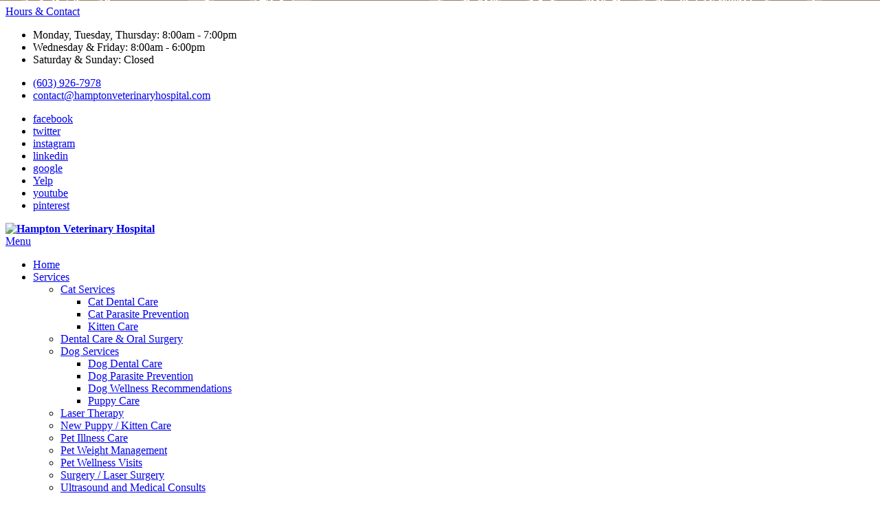

--- FILE ---
content_type: text/html; charset=UTF-8
request_url: https://www.hamptonveterinaryhospital.com/blog/tag/litter-box-problems
body_size: 38492
content:



<!DOCTYPE html>
<html lang="en" dir="ltr" prefix="content: http://purl.org/rss/1.0/modules/content/  dc: http://purl.org/dc/terms/  foaf: http://xmlns.com/foaf/0.1/  og: http://ogp.me/ns#  rdfs: http://www.w3.org/2000/01/rdf-schema#  schema: http://schema.org/  sioc: http://rdfs.org/sioc/ns#  sioct: http://rdfs.org/sioc/types#  skos: http://www.w3.org/2004/02/skos/core#  xsd: http://www.w3.org/2001/XMLSchema# ">

<head>
  <link rel="preconnect"
        href="https://cdnjs.cloudflare.com"
        crossorigin />
  <link rel="preconnect"
        href="https://fonts.gstatic.com"
        crossorigin />
  <link rel="preconnect"
        href="https://gvb.gp-assets.com"
        crossorigin />
  <link rel="preconnect"
        href="https://shared.gp-assets.com"
        crossorigin />

  <link rel="preload"
        as="script"
        type="application/javascript"
        href="https://shared.gp-assets.com/release/1.4.0/js/vendors/glide-360.min.js?v=2025022101" />

  
        <link rel="preload"
          as="style"
          href="https://fonts.googleapis.com/css2?family=Open+Sans:ital,wght@0,300..800;1,300..800&display=swap" />

    <link href="https://fonts.googleapis.com/css2?family=Open+Sans:ital,wght@0,300..800;1,300..800&display=swap"
          rel="stylesheet"
          type="text/css"
          media="print"
          onload="this.onload=null;this.media='all'">
  
        <link rel="preload"
          as="style"
          href="https://fonts.googleapis.com/css2?family=Playfair:ital,opsz,wght@0,5..1200,300..900;1,5..1200,300..900&display=swap" />

    <link href="https://fonts.googleapis.com/css2?family=Playfair:ital,opsz,wght@0,5..1200,300..900;1,5..1200,300..900&display=swap"
          rel="stylesheet"
          type="text/css"
          media="print"
          onload="this.onload=null;this.media='all'">
  
  <meta name="r2d2"
        content="2023072101">

  <title>Veterinary Blogs in Hampton, NH | Hampton Veterinary Hospital</title>

  
      <style>
        :root {
        --body_font: Open Sans, sans-seriff!important; --heading_font: Playfair, sans-seriff!important; --primary: 152,23,3!important; --secondary: 14,116,187!important; --tertiary: 14,116,187!important; --search_icon: 255,255,255!important; --text_shadow: 0,0,0!important; --promo_btn_bg: 0,0,0!important; --promo_btn_font: 0,0,0!important; --promo_btn_bg_hover: 0,0,0!important; --promo_btn_font_hover: 0,0,0!important; --promo_btn_strong: 0,0,0!important; --promo_btn_strong_hover: 0,0,0!important; --alert_bg: 212,237,218!important; --alert_font: 21,87,36!important; --alert_link: 66,135,245!important; --alert_link_hover: 16,197,224!important; --header_bg: 37,54,116!important; --header_font: 255,255,255!important; --header_icon: 255,255,255!important; --header_link: 255,255,255!important; --header_link_hover: 14,116,187!important; --header_icon_hover: 14,116,187!important; --header_social_bg: 155,123,89!important; --header_social_icon: 255,255,255!important; --socials_radius: 50!important; --menu_bg: 255,255,255!important; --menu_font: 37,54,116!important; --menu_hover: 14,116,187!important; --menu_active: 14,116,187!important; --sub_menu_bg: 255,255,255!important; --sub_menu_font: 37,54,116!important; --sub_menu_hover: 14,116,187!important; --sub_menu_active: 14,116,187!important; --mobile_menu_bg: 255,255,255!important; --mobile_menu_font: 37,54,116!important; --mobile_menu_hover: 14,116,187!important; --bb_btn: 152,23,1!important; --bb_btn_hover: 14,116,187!important; --bb_btn_active: 152,23,3!important; --bb_btn_font: 255,255,255!important; --bb_btn_font_hover: 255,255,255!important; --bb_bg: 235,229,222!important; --bb_icon: 255,255,255!important; --btn: 152,23,3!important; --btn_hover: 14,116,187!important; --btn_active: 152,23,3!important; --btn_font: 255,255,255!important; --btn_font_hover: 255,255,255!important; --page_title: 37,54,116!important; --page_title_bg: 155,123,89!important; --h1: 37,54,116!important; --h2: 37,54,116!important; --h3: 37,54,116!important; --h4: 37,54,116!important; --strong: 14,116,187!important; --link: 152,23,3!important; --link_hover: 14,116,187!important; --link_active: 14,116,187!important; --slider_title_font: 255,255,255!important; --slider_subtitle_font: 255,255,255!important; --slider_dark_overlay_bg: 0,0,0!important; --slider_dark_opacity: 0.3!important; --slider_bg: 255,255,255!important; --slider_bg_opacity: 0.3!important; --slider_btn: 152,23,3!important; --slider_btn_hover: 14,116,187!important; --slider_btn_font: 255,255,255!important; --slider_btn_font_hover: 255,255,255!important; --slogan_bg: 155,123,89!important; --services_cat_bg: 255,255,255!important; --blogs_bg: 235,229,222!important; --full_services_bg: 255,255,255!important; --advantages_bg: 235,229,222!important; --inform_bg: 14,116,187!important; --hero_slider_border: 255,255,255!important; --page_title_border: 255,255,255!important; --welcome_bottom_border: 0,0,0!important; --services_top_border: 0,0,0!important; --services_bottom_border: 0,0,0!important; --testimonials_top_border: 0,0,0!important; --team_bottom_border: 235,229,221!important; --blogs_bottom_border: 0,0,0!important; --footer_bg: 155,123,89!important; --footer_title: 255,255,255!important; --footer_font: 255,255,255!important; --footer_hover: 14,116,187!important; --footer_active: 255,255,255!important; --footer_btn: 152,23,3!important; --footer_btn_hover: 14,116,187!important; --footer_btn_font: 255,255,255!important; --footer_btn_font_hover: 255,255,255!important; --footer_icon: 255,255,255!important; --footer_link: 255,255,255!important; 
        }
    </style>
  
  <meta charset="utf-8" />
<meta name="geo.placename" content="Hampton, NH 03842" />
<meta name="geo.position" content="42.954326; -70.832345" />
<meta name="geo.region" content="US-NH" />
<meta name="icbm" content="42.954326; -70.832345" />
<link rel="canonical" href="https://www.hamptonveterinaryhospital.com/blog/tag/litter-box-problems" />
<meta http-equiv="content-language" content="en-US" />
<meta name="robots" content="index, follow" />
<meta name="referrer" content="no-referrer-when-downgrade" />
<meta name="rights" content="Copyright Hampton Veterinary Hospital 2026" />
<meta name="revisit-after" content="1" />
<meta name="description" content="Discover a wide range of articles offering valuable insights and expert perspectives across many topics." />
<meta property="fb:pages" content="https://www.facebook.com/HamptonVeterinaryHospital?ref=hl" />
<meta property="fb:app_id" content="519404076853891" />
<meta property="og:site_name" content="Hampton Veterinary Hospital" />
<meta property="og:type" content="Veterinarian" />
<meta property="og:url" content="https://www.hamptonveterinaryhospital.com/blog/tag/litter-box-problems" />
<meta property="og:title" content="Pet Care Information" />
<meta property="place:location:latitude" content="42.954326" />
<meta property="place:location:longitude" content="-70.832345" />
<meta property="og:street_address" content="871 Lafayette Road" />
<meta property="og:locality" content="Hampton" />
<meta property="og:region" content="NH" />
<meta property="og:postal_code" content="03842" />
<meta property="og:country_name" content="USA" />
<meta property="og:email" content="contact@hamptonveterinaryhospital.com" />
<meta property="og:phone_number" content="(603) 926-7978" />
<meta property="og:locale" content="en_US" />
<meta property="article:publisher" content="https://www.facebook.com/HamptonVeterinaryHospital?ref=hl" />
<meta property="pin:url" content="https://www.hamptonveterinaryhospital.com/blog/tag/litter-box-problems" />
<meta name="twitter:card" content="summary_large_image" />
<meta name="twitter:site" content="@HamptonVetHosp" />
<meta name="twitter:title" content="Pet Care Information" />
<meta name="twitter:site:id" content="1400793192" />
<meta name="twitter:url" content="https://www.hamptonveterinaryhospital.com/blog/tag/litter-box-problems" />
<meta name="MobileOptimized" content="width" />
<meta name="HandheldFriendly" content="true" />
<meta name="viewport" content="width=device-width, initial-scale=1.0" />
<meta name="google-site-verification" content="KRe5PDMhBIK2DTWYDhPL5cW1lrZ2Solmr7AUSgmjJIw" />
<script type="application/ld+json">{
    "@context": "https://schema.org",
    "@graph": [
        {
            "@type": "LocalBusiness",
            "name": "Hampton Veterinary Hospital",
            "telephone": "(603) 926-7978",
            "url": "https://www.hamptonveterinaryhospital.com",
            "address": {
                "@type": "PostalAddress",
                "streetAddress": "871 Lafayette Road",
                "addressLocality": "Hampton",
                "addressRegion": "NH",
                "postalCode": "03842",
                "addressCountry": "USA"
            },
            "geo": {
                "@type": "GeoCoordinates",
                "latitude": "42.954326",
                "longitude": "-70.832345"
            }
        },
        {
            "@type": "MedicalOrganization",
            "additionalType": "VeterinaryCare",
            "medicalSpecialty": "Veterinary",
            "@id": "https://www.google.com/maps/place/Hampton+Veterinary+Hospital/@42.954326,-70.832345,14z/data=!4m6!3m5!1s0x89e2e8351e8acb35:0x297a6a6dde2ebd79!8m2!3d42.9543256!4d-70.8323453!16s%2Fg%2F1tdqpnhq?hl=en-US\u0026entry=ttu",
            "name": "Hampton Veterinary Hospital",
            "url": "https://www.hamptonveterinaryhospital.com/",
            "telephone": "(603) 926-7978",
            "isAcceptingNewPatients": "True"
        }
    ]
}</script>
<link rel="shortcut icon" href="/sites/default/files/favicon-16x16_9.png" type="image/png" />
</head-placeholder>

  <link rel="stylesheet" media="all" href="/sites/default/files/css/css_lPIhKZMFl2vl_hb8Gyy2bdPa_EnnjwI-8SjATsxepbI.css" />
<link rel="stylesheet" media="all" href="https://shared.gp-assets.com/release/1.4.0/css/vendors/bootstrap-453.min.css?v=2025092301" defer />
<link rel="stylesheet" media="all" href="https://shared.gp-assets.com/release/1.4.0/css/vendors/glide-360.core.min.css?v=2025092301" defer />
<link rel="stylesheet" media="all" href="https://shared.gp-assets.com/release/1.4.0/css/gp-helpers.min.css?v=2025092301" defer />
<link rel="stylesheet" media="all" href="https://gvb.gp-assets.com/release/25.9.3.0/css/main.min.css?v=2025092301" defer />
<link rel="stylesheet" media="all" href="/sites/default/files/css/css_UP7bkUbYnYgr2qXDudiieY7C9pe-0PXQsH0fK4DZRd0.css" defer />
</css-placeholder>

  <script type="application/json" data-drupal-selector="drupal-settings-json">{"path":{"baseUrl":"\/","scriptPath":null,"pathPrefix":"","currentPath":"blog\/tag\/litter-box-problems","currentPathIsAdmin":false,"isFront":false,"currentLanguage":"en"},"pluralDelimiter":"\u0003","suppressDeprecationErrors":true,"asa":{"langcode":"en","js_animations":true,"intro_slider_speed":6000,"intro_slider_show_dots":true,"partners_slider_speed":2500,"testimonial_slider_speed":5000,"testimonial_slider_show_dots":1,"team_slider_speed":5000,"blog_slider_speed":5000,"gallery_slider_speed":5000,"facebook_app_id":"","facebook_pixel_id":"","facebook_pixel_verify":"","otto_id":"","tawk_id":"","vetstoria_id":"","petsapp_id":"","petsapp_group_id":"","vetpawer_id":"","vetpawer_theme":"","simplifeye_id":"","simple_popups":false,"simple_popups_id":"","load_gtm":true,"gtm_code":"GTM-W43VBQDP","load_ga":false,"ga_code":"","phone_number":"(603) 926-7978","ads_phone_number":"","reviews_business_id":"","use_review_slider":false,"review_slider_speed":7500,"review_slider_scroll":1,"reviews_slider_show":1,"reviews_show_arrows":1,"reviews_show_dots":1,"show_review_quote_marks":false,"use_nickname":true,"use_first_name":false,"use_surname":false,"bpu_server":"https:\/\/gv-bpu-api.gp-assets.com","booking_widget":"","asset_server":"https:\/\/gvb.gp-assets.com\/assets\/","site_name":"Hampton Veterinary Hospital","base_theme":"gvb","env":"live","site":"gv8-hampton-vh"},"theme_admin":{"fixed_header":false},"rrssb":{"share_this":{"size":1,"shrink":null,"regrow":null,"minRows":1,"maxRows":1,"prefixReserve":null,"prefixHide":null,"alignRight":false}},"ajaxTrustedUrl":{"\/search\/node":true},"user":{"uid":0,"permissionsHash":"ae53ae4c99c8ca3b35c078b711c8c9560682416ac83141644930ff66fe0e494f"}}</script>
<script src="/sites/default/files/js/js_aRVJ3MdDVYsxtzIyliTzcm576TFmee9hAxhtWFHgGbw.js"></script>
<script src="https://shared.gp-assets.com/release/1.4.0/js/asa/gp-lazy-load.min.js?v=2025081501&amp;tag=lazy-background" async data-source="https://shared.gp-assets.com/release/1.4.0/js/asa/gp-lazy-background.min.js?v=2025081501" data-type="js" data-defer="false" data-async="true" data-delay="100" data-lighthouse="true"></script>
</js-placeholder>

  
  </head>

<body class="path-blog" id="view.blogs.blogs_page_medium_image">
  <noscript>
    <iframe src="https://www.googletagmanager.com/ns.html?id=GTM-W43VBQDP"
            height="0"
            width="0"
            style="display:none;visibility:hidden">
    </iframe>
    <div>Javascript must be enabled for the correct page display</div>
  </noscript>

<!-- main container for all the page elements -->
<div id="wrapper"
     class=" ">

  
    <div class="dialog-off-canvas-main-canvas" data-off-canvas-main-canvas>
    
    


    
            
  
  
          
        
                      
            

<header id="header"
        class="logo_bottom ">
  <div class="header-top socials-bandaid">
    <div class="container">

      
      <!-- dropdown -->
              <div class="header-list dropdown">
          <a href="#"
             title="Hours & Contact"
             class="dropdown-toggle d-lg-none"
             id="dropdownbtn"
             data-toggle="dropdown"
             aria-haspopup="true"
             aria-expanded="false">Hours & Contact</a>
          <div class="dropdown-menu"
               aria-labelledby="dropdownbtn">
              <div id="page.info_bar_11">
    
<div id="block-gvb-custom-infobarhours" class="settings-tray-editable" data-drupal-settingstray="editable">
  
    
        <div class="layout layout--onecol">
    <div  class="layout__region layout__region--content">
      
            <div><div class="header-item">
    <i class="item-icon icon-alarm-clock"></i>
    <ul class="address-list">
        <li>Monday, Tuesday, Thursday: 8:00am - 7:00pm</li>
        <li>Wednesday & Friday: 8:00am - 6:00pm</li>
 <li>Saturday & Sunday: Closed</li>
    </ul>
</div></div>
      
    </div>
  </div>

  </div>

  </div>

              <div id="page.info_bar_12">
    
<div id="block-gvb-custom-infobarcontact" class="settings-tray-editable" data-drupal-settingstray="editable">
  
    
        <div class="layout layout--onecol">
    <div  class="layout__region layout__region--content">
      
            <div><div class="header-item">
    <i class="item-icon icon-headphones"></i>
    <ul class="address-list">
      <li><a href="tel:+16039267978" title="Call Veterinarian Near Me">(603) 926-7978</a></li>
        <li><a href="/cdn-cgi/l/email-protection#9bf8f4f5effaf8efdbf3faf6ebeff4f5edfeeffee9f2f5fae9e2f3f4e8ebf2effaf7b5f8f4f6" title="Contact Veterinarian Near Me"><span class="__cf_email__" data-cfemail="50333f3e243133241038313d20243f3e2635243522393e312229383f23203924313c7e333f3d">[email&#160;protected]</span></a></li>
    </ul>
</div>
</div>
      
    </div>
  </div>

  </div>

  </div>

          </div>
        </div>
                    <div class="socials-holder">
            <div id="page.info_bar_13" class="socials-block ">
    
<div id="block-gvb-custom-infobarsociallinks" class="settings-tray-editable" data-drupal-settingstray="editable">
  
    
        <div class="layout layout--onecol">
    <div  class="layout__region layout__region--content">
      
            <div><div class="header-item">
    <!-- social networks -->
    <ul class="social-networks">
<li><a href="https://www.facebook.com/HamptonVeterinaryHospital?ref=hl" target="_blank" title="Hampton Veterinarian - Facebook">facebook<i class="icon-facebook"></i></a></li>
<li><a href="https://twitter.com/hamptonvethosp" target="_blank" title="Hampton Veterinarian - Twitter">twitter<i class="icon-x"></i></a></li>
 <li><a href="https://www.instagram.com/hamptonveterinaryhospital/" target="_blank" title="Hampton Veterinarian - Instagram">instagram<i class="icon-instagram"></i></a></li>
 <li><a href="https://www.linkedin.com/company/hampton-veterinary-hospital/" target="_blank" title="Hampton Veterinarian - LinkedIn">linkedin<i class="icon-linkedin"></i></a></li>
<li><a href="https://maps.app.goo.gl/UpzKfyMRz3rgcn3V6" target="_blank" title="Hampton Veterinarian - Google">google<i class="icon-google1"></i></a></li>
<li><a href="https://www.yelp.com/biz/hampton-veterinary-hospital-hampton?osq=Hampton+Veterinary+Hospital&override_cta=Get+information" target="_blank" title="Hampton Veterinarian - Yelp">Yelp<i class="icon-yelp"></i></a></li>
<li><a href="https://www.youtube.com/user/HamptonVetHospital" target="_blank" title="Hampton Veterinarian - YouTube">youtube<i class="icon-youtube"></i></a></li>
<li><a href="https://za.pinterest.com/hamptonvet/" target="_blank" title="Hampton Veterinarian - Pinterest">pinterest<i class="icon-pinterest"></i></a></li>
 <!--<li><a href="" target="_blank" title="Hampton Veterinarian - Nextdoor">nextdoor<i class="icon-nextdoor"></i></a></li>
<li><a href="#" target="_blank" title="Hampton Veterinarian - Bing">bing<i class="icon-bing"></i></a></li>-->
    </ul>
</div></div>
      
    </div>
  </div>

  </div>

  </div>

        </div>
          </div>
  </div>

  <div class="header-holder"
       style="">
    <div class="container">
            <strong id="page_logo"
              class="logo default_logo">
                <a href="https://www.hamptonveterinaryhospital.com/"
           title="Home"
           rel="home">
          <picture>
                          <source srcset="/sites/default/files/theme/LOGO_NOVO-2_1.png" width="200" height="233.15" media="(max-width: 991px)">
                        <img src="/sites/default/files/theme/LOGO_NOVO-2_1.png"
                 alt="Hampton Veterinary Hospital"
              width="170" height="198.17" />
          </picture>
                  </a>
      </strong>
      
                                
        <div id="page_primary_menu" class="menu-holder">
              <nav role="navigation" aria-labelledby="block-gvb-custom-main-menu-menu" id="block-gvb-custom-main-menu" class="settings-tray-editable" data-drupal-settingstray="editable">
            
  <span  class="visually-hidden h3" id="block-gvb-custom-main-menu-menu">Main Menu</span>
  

        
<div class="opener-holder">
    <a href="#"
       title="Menu"
       class="nav-opener"><span class="burger"></span><span>Menu</span>
    </a>
</div>


<nav  class="menu-drop navbar-menu">
    <ul class="main-nav menu-ul">
                      



<li  class="menu-li">
  <a href="/" title="Home" target="_self" class="menu-item-link">
    
    
    Home

      </a>

  </li>                      



<li  class="menu-li dropdown-menu">
  <a href="/services" title="Services" target="_self" class="">
    
    
    Services

          <i class="nav-plus fa fa-plus"></i>
      <i class="icon-arrow-bottom"></i>
      </a>

      

  <div class="menu-submenu">
    <div class="menu-row">
      <div class="menu-col menu-drop">
                  <ul class="menu-submenu-ul">
                            



<li  class="menu-li dropdown-menu">
  <a href="/services/cats" title="Cat Services" target="_self" class="">
    
    
    Cat Services

          <i class="nav-plus fa fa-plus"></i>
      <i class="icon-arrow-bottom"></i>
      </a>

      

  <div class="menu-submenu">
    <div class="menu-row">
      <div class="menu-col menu-drop">
                  <ul class="menu-submenu-ul">
                            



<li  class="menu-li">
  <a href="/services/services/cats/cat-dental-care-hampton" title="Cat Dental Care" target="_self" class="menu-item-link">
    
    
    Cat Dental Care

      </a>

  </li>                            



<li  class="menu-li">
  <a href="/services/services/cats/veterinary-preventive-care-hampton" title="Cat Parasite Prevention" target="_self" class="menu-item-link">
    
    
    Cat Parasite Prevention

      </a>

  </li>                            



<li  class="menu-li">
  <a href="/services/services/cats/kitten-care" title="Kitten Care" target="_self" class="menu-item-link">
    
    
    Kitten Care

      </a>

  </li>                      </ul>
              </div>
    </div>
  </div>
  </li>                            



<li  class="menu-li">
  <a href="/services/pets-dental-care" title="Dental Care &amp; Oral Surgery" target="_self" class="menu-item-link">
    
    
    Dental Care &amp; Oral Surgery

      </a>

  </li>                            



<li  class="menu-li dropdown-menu">
  <a href="/services/dogs" title="Dog Services" target="_self" class="">
    
    
    Dog Services

          <i class="nav-plus fa fa-plus"></i>
      <i class="icon-arrow-bottom"></i>
      </a>

      

  <div class="menu-submenu">
    <div class="menu-row">
      <div class="menu-col menu-drop">
                  <ul class="menu-submenu-ul">
                            



<li  class="menu-li">
  <a href="/services/pets/dog-dental-care-hampton" title="Dog Dental Care" target="_self" class="menu-item-link">
    
    
    Dog Dental Care

      </a>

  </li>                            



<li  class="menu-li">
  <a href="/services/pets/preventive-care-dog-health-hampton" title="Dog Parasite Prevention" target="_self" class="menu-item-link">
    
    
    Dog Parasite Prevention

      </a>

  </li>                            



<li  class="menu-li">
  <a href="/services/pets/3-dog-care-wellness-recommendations-hampton" title="Dog Wellness Recommendations" target="_self" class="menu-item-link">
    
    
    Dog Wellness Recommendations

      </a>

  </li>                            



<li  class="menu-li">
  <a href="/services/pets/puppy-care" title="Puppy Care" target="_self" class="menu-item-link">
    
    
    Puppy Care

      </a>

  </li>                      </ul>
              </div>
    </div>
  </div>
  </li>                            



<li  class="menu-li">
  <a href="/services/pets-laser-therapy" title="Laser Therapy" target="_self" class="menu-item-link">
    
    
    Laser Therapy

      </a>

  </li>                            



<li  class="menu-li">
  <a href="/services/pets-puppy-kitten-care" title="New Puppy / Kitten Care" target="_self" class="menu-item-link">
    
    
    New Puppy / Kitten Care

      </a>

  </li>                            



<li  class="menu-li">
  <a href="/services/pet-illness-care" title="Pet Illness Care" target="_self" class="menu-item-link">
    
    
    Pet Illness Care

      </a>

  </li>                            



<li  class="menu-li">
  <a href="/services/pet-weight-management-hampton" title="Pet Weight Management" target="_self" class="menu-item-link">
    
    
    Pet Weight Management

      </a>

  </li>                            



<li  class="menu-li">
  <a href="/services/pet-wellness-checkups" title="Pet Wellness Visits" target="_self" class="menu-item-link">
    
    
    Pet Wellness Visits

      </a>

  </li>                            



<li  class="menu-li">
  <a href="/services/pet-surgery" title="Surgery / Laser Surgery" target="_self" class="menu-item-link">
    
    
    Surgery / Laser Surgery

      </a>

  </li>                            



<li  class="menu-li">
  <a href="/services/pets-ultrasound" title="Ultrasound and Medical Consults" target="_self" class="menu-item-link">
    
    
    Ultrasound and Medical Consults

      </a>

  </li>                      </ul>
              </div>
    </div>
  </div>
  </li>                      



<li  class="menu-li dropdown-menu">
  <a href="/about-us" title="About Us" target="_self" class="menu-item-link">
    
    
    About Us

          <i class="nav-plus fa fa-plus"></i>
      <i class="icon-arrow-bottom"></i>
      </a>

      

  <div class="menu-submenu">
    <div class="menu-row">
      <div class="menu-col menu-drop">
                  <ul class="menu-submenu-ul">
                            



<li  class="menu-li dropdown-menu">
  <a href="/about-us/staff" title="Meet the Team" target="_self" class="">
    
    
    Meet the Team

          <i class="nav-plus fa fa-plus"></i>
      <i class="icon-arrow-bottom"></i>
      </a>

      

  <div class="menu-submenu">
    <div class="menu-row">
      <div class="menu-col menu-drop">
                  <ul class="menu-submenu-ul">
                            



<li  class="menu-li">
  <a href="/about-us/staff/management" title="Management" target="_self" class="menu-item-link">
    
    
    Management

      </a>

  </li>                            



<li  class="menu-li">
  <a href="/about-us/staff/veterinarians" title="Veterinarians" target="_self" class="menu-item-link">
    
    
    Veterinarians

      </a>

  </li>                            



<li  class="menu-li">
  <a href="/about-us/staff/medical-staff" title="Medical Staff" target="_self" class="menu-item-link">
    
    
    Medical Staff

      </a>

  </li>                            



<li  class="menu-li">
  <a href="/about-us/staff/reception-staff" title="Reception Staff" target="_self" class="menu-item-link">
    
    
    Reception Staff

      </a>

  </li>                      </ul>
              </div>
    </div>
  </div>
  </li>                            



<li  class="menu-li">
  <a href="/about-us/careers" title="Careers" target="_self" class="menu-item-link">
    
    
    Careers

      </a>

  </li>                            



<li  class="menu-li">
  <a href="/about-us/gallery/image" title="Photo Gallery" target="_self" class="">
    
    
    Photo Gallery

      </a>

  </li>                      </ul>
              </div>
    </div>
  </div>
  </li>                      



<li  class="menu-li">
  <a href="/blog" title="Blogs" target="_self" class="menu-item-link">
    
    
    Blogs

      </a>

  </li>                      



<li  class="menu-li">
  <a href="/resources/forms" title="Forms" target="_self" class="menu-item-link">
    
    
    Forms

      </a>

  </li>                      



<li  class="menu-li dropdown-menu">
  <a href="#" title="Resources" target="_self" class="menu-item-link no-link">
    
    
    Resources

          <i class="nav-plus fa fa-plus"></i>
      <i class="icon-arrow-bottom"></i>
      </a>

      

  <div class="menu-submenu">
    <div class="menu-row">
      <div class="menu-col menu-drop">
                  <ul class="menu-submenu-ul">
                            



<li  class="menu-li">
  <a href="/resources/helpful-links" title="Helpful Links" target="_self" class="">
    
    
    Helpful Links

      </a>

  </li>                            



<li  class="menu-li dropdown-menu">
  <a href="#" title="Guides" target="_self" class="menu-item-link no-link">
    
    
    Guides

          <i class="nav-plus fa fa-plus"></i>
      <i class="icon-arrow-bottom"></i>
      </a>

      

  <div class="menu-submenu">
    <div class="menu-row">
      <div class="menu-col menu-drop">
                  <ul class="menu-submenu-ul">
                            



<li  class="menu-li">
  <a href="/guides/brushing-your-pets-teeth" title="Brushing Your Pet&#039;s Teeth" target="_self" class="menu-item-link">
    
    
    Brushing Your Pet&#039;s Teeth

      </a>

  </li>                            



<li  class="menu-li">
  <a href="/guides/cleaning-your-pets-ears" title="Cleaning Your Pet&#039;s Ears" target="_self" class="menu-item-link">
    
    
    Cleaning Your Pet&#039;s Ears

      </a>

  </li>                            



<li  class="menu-li">
  <a href="/nail-trimming-cats" title="Nail Trimming in Cats" target="_self" class="menu-item-link">
    
    
    Nail Trimming in Cats

      </a>

  </li>                            



<li  class="menu-li">
  <a href="/nail-trimming-dogs" title="Nail Trimming in Dogs" target="_self" class="menu-item-link">
    
    
    Nail Trimming in Dogs

      </a>

  </li>                            



<li  class="menu-li">
  <a href="/guides/skunk-odor-remover-recipe" title="Skunk Odor Remover Recipe" target="_self" class="menu-item-link">
    
    
    Skunk Odor Remover Recipe

      </a>

  </li>                            



<li  class="menu-li">
  <a href="/guides/weight-loss-tips" title="Weight Loss Tips" target="_self" class="menu-item-link">
    
    
    Weight Loss Tips

      </a>

  </li>                      </ul>
              </div>
    </div>
  </div>
  </li>                            



<li  class="menu-li">
  <a href="https://hamptonvethospital.covetruspharmacy.com/" title="Online Pharmacy" target="_blank" class="menu-item-link">
    
    
    Online Pharmacy

      </a>

  </li>                            



<li  class="menu-li">
  <a href="/payment-options" title="Payment Options" target="_self" class="menu-item-link">
    
    
    Payment Options

      </a>

  </li>                            



<li  class="menu-li">
  <a href="/pet-portal" title="Pet Portal" target="_self" class="menu-item-link">
    
    
    Pet Portal

      </a>

  </li>                            



<li  class="menu-li">
  <a href="/specialoffers" title="Special Offers" target="_self" class="menu-item-link">
    
    
    Special Offers

      </a>

  </li>                            



<li  class="menu-li">
  <a href="/pet-owners-guide-hampton" title="The Pet Owner&#039;s Guide to Hampton" target="_self" class="menu-item-link">
    
    
    The Pet Owner&#039;s Guide to Hampton

      </a>

  </li>                      </ul>
              </div>
    </div>
  </div>
  </li>            </ul>
</nav>
  
  </nav>

  

          <div class="header-buttons">
                                    <div id="page_search" class="page-search">
                <div>
    <div class="search-block-form settings-tray-editable" data-drupal-selector="search-block-form" id="block-gvb-custom-searchform" role="search" data-drupal-settingstray="editable">
  
    
      
<form action="/search/node" method="get" id="search-block-form" accept-charset="UTF-8">
  <div class="js-form-item form-item js-form-type-search form-item-keys js-form-item-keys form-no-label">
      <label for="edit-keys" class="visually-hidden">Search</label>
        <input title="Enter the terms you wish to search for." data-drupal-selector="edit-keys" type="search" id="edit-keys" name="keys" value="" size="15" maxlength="128" class="form-search" />

        </div>
<div data-drupal-selector="edit-actions" class="form-actions js-form-wrapper form-wrapper" id="edit-actions"><input data-drupal-selector="edit-submit" type="submit" id="edit-submit" value="Search" class="button js-form-submit form-submit" />
</div>

  <a href="#"
     title="Search"
     class="search-form-toggle">
    <i class="fa fa-search"></i>
    <i class="fa fa-plus"></i>
  </a>
</form>

  </div>

  </div>

            </div>
          </div>
        </div>
    </div>
  </div>

  
  </header>

<main id="main">
      
  


  

  <div id="page_slide_show">
                  <nav role="navigation" aria-labelledby="block-gvb-custom-buttonbar-menu" id="block-gvb-custom-buttonbar" class="settings-tray-editable" data-drupal-settingstray="editable">
            
  <span class="visually-hidden h2" id="block-gvb-custom-buttonbar-menu">Button Bar</span>
  

        
<div class="button-bar">
  <div class="bg-image d-none d-md-block bg-puppy-paw"></div>
  <div class="container">
    <div class="row pb-1 pt-1">
      <div class="col-md-12 text-center">
                  <div >
                          
                                                          
                                            
                                            
                            
              <span class="position-relative btn-holder d-block d-lg-inline-block">
                  <a href="/emergency"  class="btn btn-info" title="Pet Portal" target="_self">
                    Emergency
                  </a>
                                  <span class="decor-holder fa fa-plus circle-icon"></span>
                              </span>
                          
                                                          
                                            
                                            
                            
              <span class="position-relative btn-holder d-block d-lg-inline-block">
                  <a href="https://hamptonvethospital.covetruspharmacy.com/"  class="btn btn-info" title="Online Pharmacy" target="_blank">
                    Online Pharmacy
                  </a>
                                  <span class="decor-holder fa fa-medkit circle-icon"></span>
                              </span>
                          
                                                          
                                            
                                            
                            
              <span class="position-relative btn-holder d-block d-lg-inline-block">
                  <a href="/forms/new-patient-form"  class="btn btn-info" title="New Patient Form" target="_self">
                    New Patient Form
                  </a>
                                  <span class="decor-holder fa fa-file circle-icon"></span>
                              </span>
                          
                                                          
                                            
                                            
                            
              <span class="position-relative btn-holder d-block d-lg-inline-block">
                  <a href="https://account.greatpetcare.com/?cvetId=C0065357&amp;destination=portal"  class="btn btn-info btn btn-info btn btn-info btn btn-info btn btn-info btn btn-info btn btn-info" title="Request Appointment" target="_blank">
                    Request Appointment
                  </a>
                                  <span class="decor-holder fa fa-calendar circle-icon"></span>
                              </span>
                      </div>
              </div>
    </div>
  </div>
</div>

  </nav>

            <section class="intro-block text-center "
        >
        <div class="container">
          <div class="text-holder">
            <h1 class="heading-bg ">Pet Care Information</h1>
                      </div>
        </div>

                                <svg xmlns="http://www.w3.org/2000/svg" viewBox="0 0 3600 98" width="100%" preserveAspectRatio="none" class="block-bottom-border">
    <path fill="rgb(var(--page_title_border))" id="page-title-border" fill-rule="evenodd" d="m740.3 30.9c-0.7 0.6-4.5 0.9-8.5 0.7-4-0.2-5.5-0.2-3.3 0 2.2 0.2 4.7 1.1 5.5 1.9 0.8 0.9 2 1.5 2.5 1.5 0.5 0 1.7 0.7 2.5 1.6 1.3 1.4 1.3 1.8-0.2 3-1.6 1.2-2.4 1.1-6.3-0.6-2.5-1.1-6.4-2.1-8.7-2.1-2.4-0.1-6.3 0.4-8.6 1.1-2.4 0.6-6.2 0.9-8.4 0.6-2.6-0.4-4.6-0.2-6.1 0.8-1.2 0.8-4.4 1.8-7.2 2.2-4.5 0.7-5.3 0.5-8.2-1.9-1.8-1.5-4.5-3-6-3.3-1.6-0.3-4.7-0.9-7-1.5-3.3-0.7-5-0.6-7.3 0.6-1.6 0.8-3.5 1.3-4 1-0.5-0.3-1.5 0.2-2 1-0.5 0.8-0.8 2-0.5 2.5 0.3 0.5-0.2 1.4-1 1.9-0.9 0.5-2.6 1-3.8 1-1.2 0.1-4.9 0.2-8.2 0.4-3.3 0.2-7 0.9-8.2 1.7-1.7 1.2-2.7 1.3-4.5 0.3-1.8-0.9-3.5-0.7-8.3 0.9-3.3 1-6.5 2.2-7 2.6-0.5 0.3-3 0.5-5.5 0.3-2.8-0.1-5-0.9-5.8-1.9-1.1-1.6-1.2-1.6-1.2 0.1 0 0.9-1.7 3-3.7 4.7l-3.8 2.9c-5-5-6.5-7.2-6.5-8.1 0-1.1-0.9-2-2.2-2.2-1.3-0.2-3.8 0.2-5.5 1-1.8 0.8-4.2 1.2-5.3 0.9-1.1-0.3-2.6-0.1-3.2 0.4-0.7 0.4-5.5 0.4-10.8-0.1-8.3-0.8-9.9-0.7-12.5 0.8-1.6 0.9-4 2.6-5.3 3.8-1.9 1.8-2.6 1.9-4.2 0.9-1.1-0.7-3.1-1.3-4.5-1.3-1.4 0-3.1-0.9-3.7-1.9-0.9-1.4-1.7-1.7-2.5-1-0.7 0.5-1.9 0.8-2.5 0.6-0.7-0.2-3.1 0.7-5.3 1.9-3.7 2.1-4.2 2.2-6.5 0.7-1.4-0.9-3.3-1.3-4.2-0.9-1 0.3-1.6 1.1-1.3 1.6 0.3 0.5 0 1.7-0.5 2.5-0.9 1.3-1.4 1.3-4.5 0-2.5-1.1-4.1-1.2-5.5-0.5-1.1 0.5-2.4 0.8-3 0.5-0.5-0.3-1.3 0.2-1.7 1.1-0.5 0.8-2.1 1.7-3.8 1.9-1.6 0.2-5 0.7-7.4 1.2-2.4 0.4-4.5 1.1-4.7 1.6-0.2 0.4-1.1 0.7-1.9 0.7-0.8 0-1.6-1-1.7-2.2-0.2-1.4-1.1-2.4-2.3-2.6q-2-0.3-3.2 2.2c-0.7 1.4-1.1 3.5-0.8 4.6 0.3 1.1-0.3 3.1-1.2 4.5-1.1 1.4-2.8 2.4-4.3 2.5-1.4 0-3.5 0.7-4.7 1.5-1.8 1.2-2.4 1.2-2.9 0.3-0.3-0.7-0.2-2.6 0.3-4.3 0.7-2.2 1.9-3.3 4.4-4.1 1.9-0.6 3.5-1.9 3.7-2.8 0.1-1-0.7-1.8-2-2-1.3-0.3-5.2-0.8-8.8-1.1-3.6-0.3-8.2-1-10.2-1.6-3.3-0.8-3.8-1.3-3.8-3.9 0-1.6 0-3.3-0.1-3.7 0-0.5-0.6-1.1-1.2-1.5-0.7-0.3-3.4 0-6.2 0.7-2.7 0.8-4 1.4-2.7 1.4 1.2 0.1 2.5 0.6 3 1.2 0.4 0.6 1.5 0.8 2.5 0.5 1-0.4 1.9 0 2.2 0.9 0.3 0.8 0.1 2.2-0.5 3-0.5 0.8-0.7 2.7-0.4 4.3 0.3 1.5 1.3 3.2 2.2 3.7 0.9 0.6 1.2 1.7 0.9 2.8-0.4 0.9-1.1 1.7-1.7 1.7-0.5 0-1.3-0.9-1.7-2-0.5-1.1-1.8-2.2-3-2.5-1.5-0.3-2.6-1.5-3-3.6-0.6-2.1-1.5-3.2-3.3-3.5-1.4-0.3-2.7-0.3-3 0-0.3 0.4 0.1 1.2 0.8 1.9 0.7 0.6 1.2 1.8 1.2 2.5 0 0.6-0.8 2.1-1.7 3.2-1.2 1.4-3 2-5.5 2-2.8 0-4.4-0.7-6-2.5-1.3-1.4-2.9-2.5-3.5-2.5-0.7 0-1.3 0.3-1.3 0.8 0 0.4 1.1 1.3 2.5 2q2.5 1.2 2.5 3.7c0 1.4-0.4 2.5-1 2.5-0.5 0-2.8-1.3-5-3-2.2-1.7-4.7-3-5.5-3-0.8 0-1.5 0.7-1.5 1.5 0 0.8 0.6 1.3 1.3 0.9 0.6-0.3 2.2 0.3 3.5 1.3 1.7 1.3 2.1 2.3 1.5 3.6-0.5 1.1-1.6 1.7-2.8 1.5-1.1-0.2-2.4-1.3-3-2.6-0.9-1.9-1.8-2.2-6.2-2.2-2.9 0-6.3-0.5-7.5-1.2-1.3-0.7-3.3-1.1-4.5-1-1.8 0.2-2.3-0.3-2.3-2.3 0-1.4 0.5-2.7 1-3 0.6-0.3 1-1.4 1-2.5 0-1.1-0.7-2.2-1.5-2.5-0.8-0.3-2.1-0.5-2.7-0.5-0.7 0-0.5 0.5 0.5 1 0.9 0.6 1.7 1.9 1.7 3 0 1.1-0.6 2.2-1.2 2.4-0.7 0.2-2.6 0.3-4.3 0.1-1.6-0.2-3.8-0.2-4.7 0.1-1 0.2-1.6 0.9-1.3 1.4 0.3 0.5 1.9 1 3.5 1 1.7 0 3.7 0.7 4.5 1.5 0.8 0.8 1.5 2.8 1.5 4.5 0 1.7 0.5 3 1 3 0.6 0 1.2-0.5 1.5-1 0.3-0.5 1.4-1 2.5-1 1.1 0 2.2 0.7 2.5 1.5 0.3 0.8 0.5 1.7 0.5 2 0 0.3-0.7 1.2-1.6 2-0.8 0.8-3.2 1.5-5.2 1.5-2.2 0.1-4.8-0.8-6.4-2-1.6-1.1-2.8-2.7-2.8-3.5 0-0.8-0.7-1.7-1.5-2-0.9-0.3-2 0.5-2.7 2-0.7 1.4-2.1 2.5-3 2.5-1 0-1.9-0.6-1.9-1.2-0.1-0.7-0.1-1.6 0-2 0-0.5-0.8-0.8-1.9-0.8-1.1 0-1.8 0.5-1.5 1 0.3 0.5-0.4 2.1-1.5 3.5-1.1 1.4-2.8 2.5-3.7 2.5-1 0.1-2.4-0.6-3-1.5-0.7-0.8-1.2-2.1-1.1-2.7 0-0.7-0.2-2.1-0.5-3-0.4-1-0.2-2.5 0.3-3.3 0.8-1.1 0.5-1.7-1-2.5-1.1-0.5-2.2-1-2.5-1-0.3 0-0.5 0.8-0.5 1.8 0 1.2-0.8 1.7-3.3 1.7-1.9 0.1-4.1 1-5.4 2.3-1.3 1.2-2.7 2-3.3 1.7-0.5-0.3-1 0-1 0.5 0 0.5 0.7 1.2 1.5 1.5 0.8 0.3 1.5 1.2 1.5 2 0 0.8-0.4 1.7-1 2-0.5 0.3-2.5-0.3-4.2-1.3-1.8-1-3.3-2.5-3.3-3.3 0-0.8 1-1.5 2.3-1.6 1.6-0.2 2-0.7 1.6-2-0.4-1-1.3-3.4-2-5.3-0.7-1.9-1.3-4.3-1.4-5.2 0-1-0.4-1.6-1-1.3-0.5 0.3-1.4 1.6-2 3-0.9 2.3-1.3 2.5-6.2 1.9-3.9-0.4-5.9-0.1-7.5 1-1.5 1-3.6 1.4-5.8 1.1-1.9-0.3-3.5-0.2-3.5 0.3 0 0.4 0.9 1.3 2 2 1.1 0.6 2 1.9 2 2.7 0 0.8-1.1 1.7-2.5 2-1.9 0.4-2.5 1.1-2.5 3 0 1.5-0.7 2.7-1.7 3-1 0.3-2.2 0.1-2.8-0.5q-1-1.1 0.3-3c1.1-1.8 0.9-2.1-1.3-2.5q-2.5-0.5-2.5-2.5c0-1.1 0.3-2 0.8-2 0.4 0 1.4-0.4 2.2-0.9 1.3-0.8 1-1.4-1.5-4-1.6-1.7-3.4-3.1-4-3.1-0.5-0.1-1.7 0.6-2.5 1.5-1.4 1.4-1.2 1.6 1.8 1.5 2.7 0 3.2 0.3 3 2.3-0.3 1.8-1.3 2.4-5.3 3.4-2.7 0.7-5.6 1.1-6.2 0.8-0.7-0.3-1.3-1.7-1.3-3.2 0-1.6-0.8-3.3-1.7-3.9-1-0.6-3.3-1-5-0.8-2.8 0.3-3.3 0.8-3.3 2.9 0 1.6 0.9 3.1 2.8 4.2 1.5 1 3 2.2 3.4 2.8 0.3 0.5 0.2 2.2-0.3 3.8-0.5 1.5-1.2 2.7-1.6 2.8-0.5 0-1.6 0.2-2.5 0.5-1.4 0.3-1.7-0.1-1.3-1.8 0.3-1.3 0.8-2.5 1-2.8 0.3-0.3-1.1-1.5-3-2.7-1.9-1.3-3.9-2.3-4.5-2.3-0.5 0-1.4-0.9-2-2q-1-2 0-4c0.6-1.1 1.8-2.1 2.8-2.1 0.9-0.1 2.6-0.2 3.7-0.4 1.1-0.1 3.2-1.4 4.7-2.8 1.5-1.5 3.2-2.7 3.8-2.7 0.5 0 1-0.5 1-1 0-0.5-1-1.2-2.2-1.4-1.5-0.3-3.3 0.4-5 2-1.6 1.3-3.5 2.4-4.3 2.4-0.8 0-2.4-0.9-3.5-2-1.4-1.4-2.8-1.8-4.7-1.4-2.1 0.4-3.4 0-5.3-2-2.2-2.3-2.3-2.7-1-4.1 0.8-0.9 3.1-1.6 5-1.6 2.5 0 3.1-0.2 2-0.8-0.8-0.5-3.5-0.7-6-0.4-3.8 0.5-4.4 0.9-4 2.5 0.4 1.4-0.3 2.2-2.8 3.1-1.8 0.6-3.2 1.5-3.2 2 0 0.4-0.8 0.7-1.7 0.7-1 0-3.5-1.1-5.5-2.5-2.1-1.4-3.8-3.2-3.8-4 0-0.8-0.7-1.7-1.5-2-0.8-0.3-2.3-0.1-3.2 0.4-1 0.5-2.5 1.6-3.3 2.5-1.1 1.2-1.1 1.7-0.2 1.6 0.6 0 2.1-0.5 3.2-1 1.6-0.8 2.1-0.6 2.5 1 0.3 1.1 1.3 2 2.3 2 0.9 0 2.3 0.5 3 1.2 0.7 0.7 1.2 2 1.2 2.8 0 0.8 1.6 2.7 3.5 4.3 3.5 2.7 3.5 2.7 3.5 0.5 0-1.3 1.3-3.5 3-5 1.6-1.6 3.7-2.6 4.5-2.3 0.9 0.3 1.3 1.3 1 2.5-0.4 1.6 0 2 1.8 1.8 1.9-0.3 2.2 0.1 2 3-0.2 2.5 0.1 3.3 1.7 3.7 1.1 0.3 2.3 1.2 2.8 2 0.4 1 0 2.2-1.1 3.3-1.7 1.6-1.9 1.6-3.2-0.3-0.8-1.1-1.2-2.6-0.9-3.2 0.2-0.9-0.6-1.3-2.3-1.3-2.6 0-2.7-0.2-2-3 0.4-1.6 0.4-3 0-3-0.5-0.1-1.6 0.7-2.5 1.7-1 1-1.8 2.8-1.8 4.1 0 1.2-0.4 2.4-1 2.7-0.5 0.3-1.4-0.3-1.9-1.2q-0.9-1.8-2.5-1c-1 0.4-2.9-0.1-4.8-1.3-1.8-1.1-3.9-2-4.5-2-0.7 0-1.4 1-1.5 2.3-0.2 1.3-1.1 2.3-2.3 2.5-1.1 0.2-2.5-0.3-3.2-1-0.7-0.7-1.4-3.2-1.5-5.6-0.2-3-0.7-4.2-1.9-4.2-0.9 0-1.9 0.2-2.2 0.5-0.4 0.3-0.1 1.6 0.6 3 1 2 1 3 0 5-1.1 2.2-1.8 2.5-5.5 2.1-2.4-0.2-5.4-0.7-6.8-1.1-1.8-0.5-2.7-0.3-3.2 0.9-0.5 0.9-1.8 1.6-3 1.6-1.3 0.1-2.9-0.6-3.5-1.5-1-1.1-2.8-1.4-6.9-1.2-3.1 0.1-5.9-0.3-6.2-0.8-0.4-0.5-0.2-0.7 0.3-0.4 0.6 0.3 2.4-0.7 4-2.2 3-2.7 3-2.7 0.8-3.3-1.7-0.4-3.4 0.3-6.3 2.7-2.2 1.7-4 3.8-4 4.5 0 0.7-1 1.1-2.7 0.8-1.6-0.2-5.5-0.9-8.8-1.5-3.3-0.5-6.4-0.7-7-0.3-0.5 0.3-3.2 1-6 1.5-2.7 0.5-6.8 0.9-9 0.8-3.6 0-3.8 0.2-2.5 1.5 0.8 0.9 2.6 1.6 4 1.7 1.8 0.1 2.6 0.8 2.8 2.5 0.1 1.5-0.4 2.4-1.8 2.7-1.1 0.3-3.5-0.2-5.2-1.1-1.8-0.9-3.4-1.7-3.6-1.8-0.1 0-0.4-2.1-0.7-4.6-0.4-4.1-0.2-4.6 2.3-6.1 2.2-1.3 3.2-1.4 5.5-0.5 2.3 0.9 3 0.8 3.7-0.4 0.5-0.8 1-2.1 1-2.7 0-0.7-1.4-1.9-3-2.5-1.7-0.7-3-1.9-3-2.5 0-0.7 1-1.7 2.3-2.2 1.9-0.8 2-1 0.5-1.5-1-0.3-2.5-0.8-3.3-1.1-1.1-0.4-1.6 0.4-2 2.5-0.3 1.9-1.4 3.5-3 4.3-2.1 1-2.7 0.9-4.2-0.5-1-1-2.4-1.8-3-1.8-0.7 0-1.3 1-1.3 2.3 0 1.3 0.9 2.6 2.2 3.2 1.2 0.5 2.3 1.6 2.5 2.3 0.2 0.6-1.2 2.1-2.9 3.2-2.3 1.3-5.1 1.9-9 2-5.4 0-5.9 0.2-7.3 3-0.8 1.7-2.2 3-3 3-0.8 0-2.3 0.9-3.2 1.9-1 1.1-3.4 2.2-5.3 2.6-2.2 0.5-3.8 0.3-4.2-0.4-0.5-0.6 0-2 1-3.1 1.1-1.3 2.9-2.1 5-2 2.3 0 3.5-0.6 4.3-2.2 0.6-1.3 2.6-3.8 4.5-5.5l3.4-3.3c-3.9-0.8-5-1.7-5-2.5 0-1.1-1.1-1.5-4.3-1.5-2.4 0-4.8 0.6-5.5 1.3-0.9 0.9-1.7 0.9-3.4 0-1.3-0.6-3.8-1.4-5.5-1.7-2.5-0.5-3.3-0.2-3.3 0.9 0 0.8-0.4 1.5-1 1.5-0.5 0-1 1.6-1 3.5 0 1.9-0.7 4.2-1.5 5-1.2 1.2-1.8 1.3-3.1 0.3-1.2-1-2.3-1-5.2-0.1-2 0.7-5.8 1.4-8.4 1.7-2.8 0.4-5 0.2-5.3-0.4-0.3-0.5-1.4-0.8-2.5-0.5-1.1 0.3-3.3-0.2-5-1-1.6-0.8-3.2-1.3-3.5-1-0.3 0.3 0.1 1.5 0.8 2.8 0.6 1.2 1.7 2.5 2.2 2.9 0.6 0.4 1.3 0.4 1.7 0 0.4-0.4 2.5-0.6 4.8-0.4 2.4 0.1 4.3 0.8 4.8 1.7 0.4 0.8 0.5 1.7 0.2 2-0.3 0.3-2.4 0.7-4.7 1-3 0.3-5.2 0-7.4-1.2-2.9-1.7-3.1-1.7-4.2-0.1-0.7 1-2.4 1.7-3.9 1.8-1.6 0-3.8-0.6-5-1.2-1.2-0.7-3-2.1-4-3-1-1-1.6-2.5-1.3-3.3 0.3-0.8 1-1.5 1.5-1.5 0.6 0 1.2 0.7 1.5 1.5 0.3 1 1.8 1.5 4 1.5 3.3 0 3.5-0.2 3.3-3.1-0.2-2.1-1-3.4-2.3-3.9-1.4-0.5-2.4-0.2-3.2 1.1-1 1.5-1.7 1.7-3.3 0.9-1.3-0.6-2.6-0.7-3.7 0-1.2 0.6-2.2 0.5-3.1-0.3-0.7-0.7-1.2-2-1.2-2.9 0-1-0.4-2-1-2.3-0.5-0.3-1-1.3-1-2.2 0-1 1.3-2.5 2.9-3.3 2.2-1.2 2.7-2.1 2.5-4.2-0.2-1.6-0.8-2.6-1.4-2.3-0.5 0.3-4.9 0.1-9.7-0.5-4.9-0.5-9-0.7-9.3-0.5-0.3 0.3 0.3 1.4 1.3 2.5 0.9 1.1 2.3 1.7 3 1.4 0.6-0.3 1.9 0.2 2.7 1.1 1.3 1.4 1.3 1.8-0.7 3.8-1.2 1.2-4.5 2.9-7.3 3.7-2.9 0.8-5.4 1.8-5.6 2.3-0.2 0.4-1.3 0.7-2.4 0.7-1.2 0-2.2-0.8-2.5-2-0.3-1.1-1.2-2-2-2-1.3 0-1.5 3.1-1.5 21.5v21.5c83.7 0 107.9-0.3 107.9-0.7-0.1-0.5-0.1-1.4 0-2 0-0.7 1-1.3 2.1-1.3q2 0 2 2c0 2 0.7 2 27 2 17.7 0 26.8-0.3 26.5-1-0.3-0.5 0.2-1.7 1.1-2.5 0.8-0.8 2.2-1.5 3-1.5 0.8 0 2.1 0.7 2.9 1.5 0.8 0.8 1.3 2 1 2.5-0.3 0.7 7 1 21 1 11.8 0 21.4-0.3 21.4-0.7-0.1-0.5-0.1-1.4 0-2 0-0.7 0.8-1.5 1.6-1.8 0.8-0.3 2.2-0.3 3 0 0.8 0.3 1.5 1.4 1.5 2.5 0 1.7 0.7 2 4 2 2.9 0 4-0.4 4-1.5 0-0.8 0.7-1.8 1.6-2.2 1-0.5 1.9-0.2 2.5 0.7 0.8 1.3 1 1.3 1.8 0 0.6-0.9 1.5-1.2 2.5-0.7 0.9 0.4 1.6 1.4 1.6 2.2 0 1.3 2.6 1.5 17 1.5 17 0 17 0 16.3-2.1-0.7-1.8-0.5-2.1 1.2-1.8 1.2 0.3 1.9 1.2 1.8 2.2-0.3 1.5 1.1 1.7 13.7 1.7 7.7 0 13.9-0.3 13.9-0.7-0.1-0.5-0.1-1.4 0-2 0-0.7 1-1.3 2.1-1.3 1.1 0 2.1 0.6 2.1 1.3 0.1 0.6 0.1 1.5 0 2 0 0.4 1.3 0.7 2.9 0.7 3 0 3-0.1 2-3.5-0.9-3.2-0.8-3.5 1-3.5 1.1 0 2.9 0.9 4 2 1.1 1.1 1.8 2.7 1.5 3.5-0.4 1.3 5.1 1.5 46 1.5 25.6 0 46.4-0.3 46.4-0.7-0.1-0.5-0.1-1.6 0-2.5 0.1-1.2 0.8-1.7 2.4-1.5 1.5 0.1 2.2 0.9 2.2 2.4 0 2.2 0.4 2.3 7.3 2.3 6.2 0 7.2-0.2 7.2-1.7 0.1-1 0.8-2.3 1.8-3 0.9-0.7 2.5-1.3 3.5-1.3 0.9 0 1.9 0.9 2.2 2 0.3 1.1 0.3 2.5 0 3-0.3 0.5 0.4 1 1.5 1 1.1 0 1.8-0.5 1.5-1-0.3-0.5-0.3-1.9 0-3 0.3-1.1 1.6-2.5 3-3 1.4-0.5 3.1-0.8 3.8-0.5 0.7 0.3 1.1 2 1 4l-0.3 3.5c326.3 0 391.8-0.3 391.5-1-0.3-0.5 0-1.7 0.5-2.5 0.7-1 1.7-1.3 3.1-0.7 1.5 0.5 2.4 0.2 3-1 0.5-1 1.7-1.8 2.7-1.8 0.9 0 2.5 1.2 3.4 2.7 1 1.6 1.5 3.1 1.1 3.6-0.3 0.4 42.2 0.7 94.5 0.7 52.4 0 95.1-0.3 95.1-0.7-0.1-0.5-0.1-1.4 0-2 0-0.7 0.8-1.3 1.6-1.3 0.8 0 1.7 0.9 2 2 0.4 1.8 1.3 2 7.8 2 6.5 0 7.3-0.2 8.2-2.2 0.8-1.8 2.2-2.5 7-3.2 3.3-0.5 8.1-0.6 10.8-0.2 2.6 0.3 5.4 1.3 6.2 2.1 0.8 0.8 1.3 2 1 2.5-0.3 0.5 0.4 1 1.5 1q2 0 1.5-1.5c-0.3-0.8 0-1.7 0.5-2 0.6-0.3 2-0.2 3.3 0.1 2.2 0.6 2.2 0.7 0.2 2-1.8 1.3-1.2 1.4 5.3 1.4 4.4 0 7-0.4 6.7-1-0.3-0.5 0.2-1.7 1-2.5 0.8-0.8 2.3-1.4 3.3-1.2 0.9 0.1 2.2 1.2 2.7 2.5 1 2.1 1.4 2.2 16.3 2.2 14.5 0 15.2-0.1 15.2-2 0-1.2 0.9-2.2 2.3-2.6 1.2-0.3 3.3-0.4 4.7-0.2 1.4 0.2 2.9 1.3 3.5 2.6 1 2.2 1.2 2.2 20.8 2.2 18.9 0 19.7-0.1 20.2-2 0.3-1.1 1.2-2 2-2 0.8 0 1.6 0.6 1.6 1.3 0.1 0.6 0.1 1.5 0 2 0 0.4 134 0.7 297.9 0.7 297.2 0 298 0 298.5-2 0.3-1.1 1.2-2 2-2 0.8 0 1.6 0.6 1.6 1.3 0.1 0.6 0.1 1.5 0 2 0 0.4 22.2 0.7 49.4 0.7 32.7 0 49.3-0.3 49-1-0.3-0.5 0.1-1.6 0.8-2.3 0.6-0.7 2.5-1.2 4.2-1 1.7 0.1 3.3 0.8 3.7 1.5 0.4 0.7 0.5 1.6 0.2 2.1-0.2 0.4 0.5 0.7 1.6 0.7q2 0 2-2c0-1.2 0.8-2.2 2-2.5 1.1-0.3 3.1 0.1 4.5 0.8 2 1 2.2 1.5 1.2 2.5-1 1.1 2.4 1.3 18.6 1.2 18.3 0 19.7-0.1 19.1-1.7-0.4-1-0.4-2.8 0-4 0.4-1.6 1.3-2.2 2.9-2 1.8 0.2 2.2 0.8 2.2 4 0 2.9 0.4 3.7 1.8 3.7 0.9 0 1.5-0.5 1.2-1-0.3-0.5 0.2-1.7 1.1-2.5 0.8-0.8 2-1.5 2.5-1.5 0.5 0 1.6 0.7 2.4 1.5 0.8 0.8 1.3 2 1 2.5-0.3 0.6 1.8 1 5.5 1 5.3 0 5.9-0.2 5.4-1.7-0.4-1-0.4-2.8 0-4 0.3-1.3 1.3-2.3 2.1-2.3 0.8 0 2.8 1.3 4.5 3 1.7 1.7 2.8 3.5 2.5 4-0.3 0.6 2.5 1 7.5 1 5 0 7.8-0.4 7.5-1-0.3-0.5 0.2-1.7 1.1-2.5 0.8-0.8 2-1.5 2.5-1.5 0.5 0 1.6 0.7 2.4 1.5 0.8 0.8 1.3 2 1 2.5-0.3 0.6 0.8 1 2.5 1 1.7 0 3-0.5 3-1.2 0-0.7 0.5-1.8 1.2-2.5 0.7-0.6 1.9-1 2.6-0.7 0.6 0.2 1.2 1.3 1.2 2.4q0 2 2 2c1.1 0 2-0.6 2-1.2-0.1-0.7 0.6-1.9 1.5-2.5 1.2-1.1 1.8-1 3 0.2 0.8 0.8 1.3 2 1 2.5-0.3 0.7 22.5 1 67.5 1 60 0 67.9-0.2 67.5-1.5-0.3-0.9 0.4-1.9 1.5-2.5 1.1-0.5 3-0.9 4.3-0.7 1.2 0.1 2.6 1.2 3.2 2.5 1 2.1 1.5 2.2 13 2.2h12c-0.4-4.7-0.9-5.8-1.5-5.5-0.6 0.3-1.7-0.1-2.5-0.7-0.9-0.7-1.6-1.6-1.5-2 0-0.5 0.9-1.3 2-1.8 1.6-0.8 2.4-0.6 3.8 0.9 1.4 1.6 2.2 1.8 4.2 1 1.6-0.7 3.2-0.7 4.5 0 1.1 0.5 2.9 1.1 4 1.3 1.5 0.3 2 1.1 2 3.6v3.2c35.7 0 36 0 37-2.2 0.6-1.3 2-2.4 3.3-2.5 1.2-0.2 3.1 0.2 4.2 0.7 1.1 0.6 1.8 1.6 1.5 2.5-0.4 1.3 7.5 1.5 67.5 1.5 37.4 0 67.9-0.3 67.9-0.7-0.1-0.5-0.1-1.4 0-2 0-0.7 1-1.3 2.1-1.3 1.1 0 2.1 0.6 2.1 1.3 0.1 0.6 0.1 1.5 0 2 0 0.4 0.8 0.7 1.9 0.7 1.1 0 2-0.6 2-1.2 0-0.7 0.5-1.8 1.2-2.5 0.7-0.6 1.9-1 2.6-0.7 0.6 0.2 1.2 1.3 1.2 2.4 0 1.6 0.7 2 3.5 2 2 0 3.3-0.4 3-1-0.3-0.5 0.2-1.7 1.1-2.5 0.8-0.8 2-1.5 2.5-1.5 0.5 0 1.6 0.7 2.4 1.5 0.8 0.8 1.3 2 1 2.5-0.3 0.6 2.5 1 7.5 1 5 0 7.8-0.4 7.5-1-0.3-0.5 1-2.4 2.8-4 1.7-1.7 3.5-3 4-3 0.4 0 1.2 1 1.8 2.3 0.6 1.2 0.8 3 0.5 4-0.5 1.5 0.1 1.7 4.9 1.7 3.8 0 5.5-0.4 5.5-1.2-0.1-0.7 0.5-1.9 1.2-2.6 0.7-0.6 2.1-1 3.1-0.7 0.9 0.3 1.7 1.4 1.7 2.5 0 1.5 0.7 2 2.5 2 2.4 0 2.4-0.2 1.5-3.2-0.5-1.8-0.7-3.6-0.5-4 0.3-0.5 1.6-0.8 3-0.8 1.7 0 2.7 0.7 3.1 2.3 0.4 1.2 0.4 3 0 4-0.6 1.6 0.6 1.7 15.4 1.7 10.3 0 15.8-0.4 15.5-1-0.3-0.5 0.2-1.7 1-2.5 1.1-1.1 2-1.2 3.5-0.5q2 1 3.5 0c0.8-0.5 2.6-0.8 4-0.5q2.5 0.5 2.5 2.5 0 2 2 2 2 0 2-2c0-1.1 0.6-2.1 1.3-2.3 0.6-0.1 2.8-0.2 4.7-0.2 2.7 0 3.7 0.5 4.5 2.3l1 2.2c85.4 0 95.4-0.3 95.3-1.2-0.2-0.7 0.6-1.3 1.7-1.3 1.1 0 1.9 0.6 1.8 1.3-0.2 0.9 5.2 1.2 24.7 1.2 13.8 0 24.9-0.3 24.9-0.7-0.1-0.5-0.1-1.4 0-2 0-0.7 1-1.3 2.1-1.3 1.1 0 2.1 0.6 2.1 1.3 0.1 0.6 0.1 1.5 0 2 0 0.4 0.6 0.7 1.4 0.7 0.8 0 1.5-0.9 1.5-2 0-1.2 0.9-2.2 2.3-2.6 1.2-0.3 3.4 0 5 0.5 2.3 0.9 2.5 1.3 1.5 2.6-1.1 1.4-0.7 1.6 3.5 1.5 2.8 0 4.5-0.4 4.2-1-0.3-0.5 0.2-1.5 1-2 0.8-0.5 1.9-0.8 2.5-0.5 0.6 0.3 1 1.2 1 2 0 1.3 4.5 1.5 34.5 1.5h34.5c-0.4-5.3-0.2-7.1 0.3-7.4 0.4-0.3 1.6-0.1 2.7 0.4 1.1 0.5 2.2 2.3 2.5 4 0.4 2.6 0.9 3 3.8 3 2.6 0 3.2-0.4 3.2-2.3 0-1.5 0.6-2.2 2-2.2q2 0 2.3 2.3c0.1 1.7 0.8 2.2 3.2 2.2 1.7 0 2.8-0.4 2.5-1-0.3-0.5 0.2-1.7 1.1-2.5 0.8-0.8 2-1.5 2.5-1.5 0.5 0 1.6 0.7 2.4 1.5 0.8 0.8 1.3 2 1 2.5-0.3 0.6 5.8 1 17.5 1 16.7 0 18-0.1 17.4-1.7-0.4-1-0.4-2.8 0-4 0.4-1.6 1.3-2.2 2.9-2 1.8 0.2 2.2 0.8 2.2 4v3.7c27.1 0 30.4-0.3 29.9-1.2-0.4-0.7 0.1-3.2 1-5.5 1.3-3.6 2.1-4.3 4.4-4.3 1.5-0.1 3.3 0.6 4 1.5 1 1.3 0.7 1.8-1.8 3.3-1.9 1.1-3 2.5-3 4 0 2.1 0.4 2.2 8.3 2.2h8.2c0-5.7-0.7-7.4-2-8.4-1.8-1.3-1.8-1.6-0.5-3 1.4-1.4 1.8-1.4 5 0.7 2.2 1.5 3.8 3.5 4.3 5.5 0.4 1.8 0.5 3.7 0.2 4.2-0.3 0.6 1.2 1 3.5 1 3.7 0 3.9-0.2 3.3-2.1-0.7-1.8-0.5-2.1 1.2-1.8 1.2 0.3 1.9 1.2 1.8 2.2-0.3 1.5 0.9 1.7 10.2 1.7 9.8 0 10.5-0.1 10.5-2 0-1.1 0.7-2.2 1.5-2.5 0.8-0.3 2.2-0.3 3 0 0.8 0.3 1.5 1.4 1.5 2.5 0 1.1 0.4 2 1 2 0.6 0 0.9-0.6 0.8-1.2-0.2-0.7 0.6-1.3 1.7-1.3 1.1 0 1.9 0.6 1.8 1.3-0.2 0.7 0.8 1.2 2.7 1.2 2.3 0 3-0.4 3-2 0-1.1 0.7-2.2 1.5-2.5 0.8-0.3 2.2-0.3 3 0 0.8 0.3 1.6 1.1 1.6 1.8 0.1 0.6 0.1 1.5 0 2 0 0.4 1 0.7 2.4 0.7 1.8 0 2.4-0.5 2.3-1.7q-0.3-1.8 1.7-1.8 2 0 1.8 1.8c-0.3 1.4 0.5 1.7 4.7 1.7 2.8 0 4.9-0.3 4.9-0.7-0.1-0.5-0.1-1.4 0-2 0-0.7 1-1.3 2.1-1.3 1.1 0 2.1 0.6 2.1 1.3 0.1 0.6 0.1 1.5 0 2 0 0.4 1.7 0.7 3.9 0.7 2.3 0 3.8-0.4 3.5-1-0.3-0.5 0.2-1.7 1-2.5 0.8-0.8 2.2-1.3 3-1 0.8 0.3 1.5 1.4 1.5 2.5 0 1.6 0.7 2 3 2 1.7 0 2.9-0.3 2.9-0.7-0.1-0.5-0.1-1.4 0-2 0-0.7 1-1.3 2.1-1.3q2 0 2 2c0 1.6 0.7 2 3.5 2 1.9 0 3.4-0.3 3.4-0.7-0.1-0.5-0.1-1.4 0-2 0-0.7 1-1.3 2.1-1.3 1.1 0 2.1 0.6 2.1 1.3 0.1 0.6 0.1 1.5 0 2 0 0.4 0.8 0.7 1.9 0.7q2 0 2-2c0-1.4 0.9-2.2 2.8-2.6 1.5-0.4 3.4-0.2 4.2 0.4 0.8 0.5 1.4 1.7 1.3 2.6-0.3 1.3 0.8 1.6 6.2 1.6 4.8 0 6.4-0.3 5.9-1.2-0.3-0.7 0.2-1.9 1-2.5 0.9-0.7 2.3-1.1 3.1-0.8 0.8 0.3 1.7 1.4 2 2.5 0.5 1.8 1.3 2 10 2 7.2 0 9.4-0.3 8.9-1.2-0.3-0.7-0.1-2.3 0.5-3.5 0.8-1.7 1.8-2.2 3.9-2 1.5 0.1 2.6 0.7 2.6 1.2-0.1 0.5-0.4 2-0.8 3.3l-0.6 2.2c58.3 0 59 0 59-2q0-2 2-2 2 0 2 2c0 2 0.7 2 93.5 2 62 0 93.3-0.3 93-1-0.3-0.5 0.1-1.7 0.8-2.5 0.6-0.9 1.5-1.6 2-1.5 0.4 0 1.4 0.7 2.2 1.5 0.8 0.8 1.3 2 1 2.5-0.3 0.7 44.8 1 134.5 1h135c0-41.1-0.2-43.9-1.5-43.5-1 0.3-1.5 1.8-1.5 4 0 1.9-0.7 4.2-1.6 5-0.8 0.8-2.5 1.5-3.7 1.5-1.2 0-3.1-0.6-4.2-1.4-1.9-1.3-1.9-1.5-0.3-3.3 1-1 1.8-2.5 1.8-3.3 0-0.8-2.2-2.5-5-3.7-2.8-1.3-6.2-2.3-7.7-2.3-1.6 0-4.5 0.6-6.5 1.5-2.1 0.8-4 2-4.3 2.5-0.3 0.5-0.3 1.3 0 1.8 0.3 0.4 1.5 0.1 2.5-0.5 1.7-1.1 2.4-0.9 4.5 1.2 1.4 1.4 2.5 3.2 2.5 4 0 0.9 0.6 1.3 1.5 1 0.8-0.3 1.8 0.2 2.3 1.1 0.4 1 0.1 1.9-0.8 2.5q-1.5 0.9-2.5-0.6c-0.6-0.7-3.7-1.7-6.9-2.2-3.8-0.5-6.1-1.3-6.4-2.3-0.3-0.8-1.6-3.2-2.9-5.2-1.3-2.1-2.3-4.7-2.3-5.8 0-1.1-0.4-2-1-2-0.6 0-1 0.5-1 1 0 0.5-0.9 1.3-2.1 1.8l-2 0.7c3.2 4.3 3.9 6.2 3.6 7-0.3 0.8-1.1 1.3-1.7 1-0.7-0.3-2.2-1.9-3.3-3.5-1.5-2.3-2.8-3-5.2-3-2.7 0-3.2 0.3-2.7 1.8 0.3 0.9 0.1 2-0.5 2.5-0.6 0.4-3 0-5.3-0.8-4.1-1.4-4.4-1.4-6 0.8-1 1.2-1.8 2.8-1.8 3.5 0 0.6-0.9 1.2-2 1.2-1.2 0-2-0.7-2-1.7 0-1 0.5-2.3 1.2-3 1-0.9 0.5-1.5-2.7-2.8-3.1-1.3-4.6-1.4-6.7-0.6-1.6 0.6-3.5 0.8-4.3 0.4-0.9-0.5-1.8-1.4-2-2-0.3-0.7-0.3-2 0-2.8 0.3-0.8 1.5-1.7 2.8-2.1 1.3-0.3 3-2.1 4.2-4.6 1.1-2.3 2.8-4.3 3.8-4.5 0.9-0.1 1.7-0.8 1.7-1.3 0-0.5-0.4-1-1-1-0.6 0-3.4 1.8-6.2 4.1-3.9 3-6 4-8 3.7-1.5-0.1-2.8 0-2.8 0.5 0 0.4-1 1-2.2 1.3-1.4 0.3-2.9-0.1-3.8-1-0.8-0.9-3.1-1.6-5.1-1.6-1.9 0-4 0.6-4.7 1.2-0.9 1-2 0.8-4.9-0.9-2.1-1.2-4.5-2.3-5.3-2.3-0.8 0-3.1 0.7-5 1.6-3.1 1.5-3.3 1.8-1.5 2.4 1.1 0.4 2.8 1.9 3.8 3.4 0.9 1.4 1.7 3.7 1.7 5.1 0 2.2 0.5 2.5 3.8 2.8 3.2 0.2 3.7 0.5 3.7 2.7 0 2.4-0.3 2.5-4.7 2.3-3.9-0.3-5.1 0.1-6.6 2l-1.9 2.2c-3-4.6-3.7-4.9-6-4.2-1.6 0.5-4.6 0.8-6.8 0.8-2.2-0.1-4.4 0.4-5 0.9-0.6 0.5-2.5 1.2-4.2 1.5-2.7 0.4-3.4 0.1-3.8-1.5-0.3-1.2-1.3-2-2.5-2-1.1 0-3 0.8-4.2 1.8-1.7 1.4-3.8 1.8-8.3 1.6-3.3-0.1-6.8 0.2-7.7 0.7-1 0.5-2.5 0.7-3.3 0.4-0.8-0.3-1.5-1.2-1.5-2 0-1.1-0.7-1.3-2.7-0.9-1.7 0.4-3.1 0.2-3.5-0.5-0.5-0.6-3-1.1-5.6-1.1-2.6 0-5.4 0.6-6 1.3-0.7 0.6-4.1 1.3-7.5 1.5-3.4 0.1-8.7 0.4-11.7 0.5-3 0.2-6.2 0.7-7 1.1-0.9 0.4-2.9 0-4.9-1.1-1.9-1-3.6-2.3-3.8-2.8-0.2-0.5 1.2-1.3 3.2-1.7 1.9-0.5 3.5-1.3 3.5-1.8 0-0.5-0.9-1.2-2-1.5-1.2-0.3-2-1.3-2-2.5 0-1.1 1-2.5 2.3-3.1 1.2-0.6 2.8-0.8 3.5-0.5 0.6 0.3 1.3 1.8 1.5 3.4 0.1 2.2 0.8 2.7 3 3 1.5 0.1 2.7-0.3 2.7-0.8 0-0.5-0.9-1.2-2-1.5-1.1-0.3-2-1.3-2-2.2 0-1 0.5-2.4 1.2-3 1-1 0.9-1.4-0.7-1.9-1.1-0.3-2.6-0.3-3.2 0-0.7 0.3-2.3 0.1-3.5-0.6-1.3-0.7-3.8-1.3-5.7-1.3-2.3 0-3.7-0.6-4.5-2-0.6-1.1-1.2-2.2-1.4-2.5-0.2-0.3-1 0.4-1.8 1.5-0.8 1.1-1.4 2.3-1.4 2.8 0 0.4 2 1.6 4.5 2.7 3.5 1.6 4.4 2.5 4.3 4.1-0.2 1.3-1.9 3-4.3 4.4-2.7 1.5-4 2.9-4 4.4 0 1.4-0.6 2.1-2 2.1-1.1 0-2.9-0.6-4-1.4-1.2-0.9-2.6-1.1-3.5-0.6-0.8 0.5-3.3 1.5-5.5 2.2-3.4 1.2-4.5 1.2-7.5 0-1.9-0.8-3.8-1.9-4.2-2.6-0.4-0.7-1.3-0.8-2.5-0.2-1.7 0.7-1.6 0.9 0.5 1.7 1.2 0.5 2.2 1.6 2.2 2.4 0 0.8-1.2 1.8-2.7 2.1-1.6 0.3-3.7 0.8-4.8 1.1-1.7 0.4-1.8 0.6-0.5 1.4 0.8 0.5 1.1 0.9 0.5 0.9-0.6 0-0.3 0.5 0.5 1q1.5 1 0.3 1c-0.7 0-2-1.3-2.8-3-0.8-1.7-1.5-4.1-1.5-5.5 0-1.5-0.8-2.9-2-3.5-1.4-0.7-2.9-0.6-5.2 0.5-1.8 0.9-3.4 1.5-3.5 1.5-0.2 0-0.8-1.2-1.4-2.8-1-2.7-1.1-2.7-7.2-1.9-3.4 0.4-6.8 1.3-7.5 2-0.8 0.7-1.2 2.4-1 3.9 0.1 1.6-0.2 3-0.9 3.3-0.7 0.3-2.9 0.5-4.8 0.5-1.9 0-4.2-0.7-5-1.5-0.8-0.8-1.3-2.4-1-3.5 0.4-1.4-0.2-2.4-2.1-3.3-1.9-0.9-3-0.9-4.2-0.1-0.9 0.6-3.3 0.9-5.2 0.6l-3.5-0.6c3.5 3.4 4.5 5.3 4.5 6.4 0 1.9-0.2 1.9-3 0.5-1.7-0.8-3.7-1.5-4.5-1.5-0.8 0-2.8 0.7-4.5 1.5-2.4 1.2-3.3 1.3-4.3 0.2-0.8-0.6-1.2-2.3-0.9-3.7 0.3-1.5-0.1-2.9-0.9-3.4q-1.4-0.9-2.4 0.7c-0.6 0.9-2.2 1.6-3.7 1.7-1.9 0-3 0.6-3.3 2-0.3 1.1-0.9 2-1.5 2-0.6 0-1.8-0.8-2.8-1.8-1-0.9-2.1-2.4-2.4-3.2-0.5-1.3-0.8-1.3-2.4 0.2-1.1 1.1-1.3 1.8-0.6 1.8 0.7 0 1.1 1 1 2.2-0.3 1.9-1.2 2.4-5.3 3.1-4 0.6-5.2 0.5-6-0.7-0.6-0.8-1.6-1.5-2.2-1.6-0.7 0-1.5 0.9-1.8 2-0.3 1.2-1.2 1.9-2.2 1.7q-1.8-0.3-1.8-3c0-1.5-0.4-2.7-1-2.7-0.6 0-2.5 0.9-4.2 2-3.1 1.9-3.3 1.9-4 0.2-0.4-1.1 0.1-2.1 1.3-2.9 1.8-1.1 1.8-1.2-0.6-1.8-1.8-0.5-2.7-0.2-3.2 0.9-0.5 1-2 1.6-4 1.6-2 0-3.9 0.7-4.8 1.8-0.8 1-3.4 2.1-5.7 2.5-2.4 0.4-5.2 0.3-6.3-0.3-1.1-0.5-2-1.9-2-3 0-1.1-0.7-2.2-1.5-2.5-0.8-0.3-2.3 0.4-3.2 1.5-1.6 1.8-2.2 1.9-5.3 0.9-1.9-0.7-5.1-1.8-7-2.6-2.5-1.1-4.1-1.2-5.5-0.5-1.1 0.5-3.4 1.2-5.1 1.3-1.8 0.3-3.8-0.2-4.8-1.1-1.5-1.3-1.8-1.3-3.6 0.5-1.1 1.1-1.8 2.7-1.5 3.5 0.3 0.8-0.1 2.1-1 2.7-0.9 0.8-1.7 0.9-2 0.3-0.3-0.6-1-0.7-1.7-0.1-0.7 0.5-3.3 1-5.8 0.9-2.5 0-8 0-12.2-0.1-4.2-0.1-8-0.5-8.5-0.9-0.4-0.4-1.4-0.5-2-0.2-0.7 0.2-1.3 1.1-1.3 1.9 0 0.8 0.7 1.4 1.7 1.2 1-0.1 1.8 0.5 2 1.5 0.2 1.1-0.3 1.8-1.2 1.8-0.8 0-1.6-0.5-1.7-1.1-0.2-0.8-1.4-0.8-4.3 0-2.2 0.6-5 1.1-6.2 1.1-1.6 0-2.3-0.6-2.3-2 0-1.1-0.6-2-1.2-2-0.7-0.1-2 0.6-2.8 1.5-0.8 0.9-2.5 1.6-3.7 1.5-1.3 0-2.3 0.5-2.3 1 0 0.5-0.7 1.2-1.5 1.5-0.8 0.3-3.1-0.5-5-1.8-1.9-1.2-3.5-2.5-3.5-3 0-0.4 1-1 2.3-1.4 2-0.6 1.9-0.7-1.3-1.6-1.9-0.5-5.3-1.1-7.5-1.4-2.2-0.2-4.6-0.2-5.2 0.1-0.7 0.3-1.1 1.1-0.8 1.6 0.3 0.6 1.1 0.6 2.3-0.1 0.9-0.7 2.4-1 3.2-0.7 0.8 0.3 2.1 1.6 2.9 2.9 0.8 1.4 1 3.3 0.6 4.4-0.6 2-0.7 2-2.6-0.3-1-1.2-3.2-2.5-4.8-3-2.1-0.5-3.4-0.3-4.6 0.8-0.9 0.8-1.6 2.3-1.5 3.2 0 1.3-0.8 1.8-2.5 1.8-1.8 0-2.5-0.5-2.5-2 0-1.1 0.8-2.5 1.8-3.1 1.3-0.8 0.5-0.9-3-0.5-4.3 0.5-4.9 0.4-6.3-1.9-0.8-1.4-1.9-2.5-2.5-2.5-0.6 0-1 1.3-1 3 0 2.2-0.7 3.3-2.6 4.2-2.2 1.1-3.1 1-5.5-0.5-2.5-1.5-3-1.5-3.4-0.2-0.4 1.2-1.8 1.4-6.7 1.1-3.5-0.3-7-0.1-7.8 0.4-1.3 0.7-1.3 1 0 2.4 1.4 1.5 1.7 1.5 3.8 0.1 1.3-0.9 2.4-1.1 2.7-0.5 0.3 0.5 0.4 1.1 0.3 1.3-0.2 0.1-1.9 0.8-3.8 1.4-2.3 0.8-4.1 0.9-5.2 0.3-1-0.6-3-0.7-4.5-0.4-2.3 0.6-3.1 0.2-4.8-2.4-1.8-2.7-2.5-3-7.5-3-3.7 0-6.6 0.7-9 2.1-3 1.7-4 1.9-6.5 0.9-2.3-0.9-3.3-0.9-4.3 0.1-0.7 0.7-1.3 2-1.2 2.9 0 1-0.4 2-1 2.3-0.6 0.3-1.7-0.2-2.5-1-0.8-0.8-1.5-2.4-1.5-3.5 0-1.1-0.4-2-1-2-0.6 0-1.9 0.5-3 1-1.1 0.5-2 1.6-2 2.2 0.1 0.7-0.6 1.9-1.5 2.5-1.2 1.1-1.8 1-3-0.2-0.8-0.8-1.5-2-1.5-2.5 0-0.5 0.9-1.9 2-3 1.1-1.1 2.4-2.8 3-3.8 0.5-0.9 0.6-2.1 0.2-2.5-0.4-0.4-1-0.7-1.4-0.7-0.5 0-0.8 0.8-0.8 1.7 0 1.1-1.6 2.7-3.7 3.8-2.1 1.1-4.5 2.9-5.5 4-1.3 1.7-2.1 1.8-4.5 1-2.4-0.9-2.9-0.8-3.8 1-0.6 1.1-1.9 2-2.9 2q-1.9 0-3.1-3.5c-1.2-3.3-1.5-3.5-5.4-3.3-2.9 0.2-4.2-0.1-4.6-1.2-0.4-1.1-1.9-1.5-5.5-1.5-3.8 0-5 0.4-5 1.5 0 0.8-0.7 1.5-1.5 1.5-0.8 0-2.6-1.1-4-2.5-1.6-1.6-3.2-2.3-4.5-2-1.2 0.3-2 0-2-0.8 0.1-0.6 0.8-1.7 1.8-2.4 1.5-1 1.5-1.3 0.2-2.7-1-1.1-2-1.2-3-0.6-0.8 0.5-1.7 2.9-2 5.2l-0.5 4.3c-11.3 0.1-13.5-0.3-15-1.6-1.6-1.4-1.8-2.1-0.9-3.6 0.8-1.2 2.8-2 6.5-2.4 3-0.3 4.5-0.7 3.4-0.9-1.1-0.1-4-0.2-6.5-0.2-2.5 0.1-5.2-0.1-6-0.5-0.8-0.4-4-0.7-7-0.7l-5.5-0.1c0.4-6.1 0-7.6-0.7-7.8-0.7-0.2-2.4-0.3-3.8-0.3-2 0.1-2.5 0.6-2.3 2.6 0.1 1.6-0.6 3-2 3.9-1.2 0.8-3.5 1.8-5.2 2.2-2 0.5-3.7 0.3-5-0.6-1.1-0.8-2.6-1.5-3.2-1.5-0.7 0-1.3 0.7-1.3 1.5 0 0.8 0.4 1.3 1 1 0.6-0.3 2.5 0.2 4.3 1.1 1.7 0.8 3.6 1.3 4.2 1.1 0.6-0.3 1.8 0.1 2.8 0.9 1.5 1.2 2.1 1.2 4.5-0.1 1.5-0.8 5.1-1.5 8-1.5 2.8 0 6.3 0.7 7.7 1.5 1.4 0.8 2.5 2 2.5 2.5 0 0.5-0.7 1.7-1.5 2.5-0.8 0.8-2.8 1.4-4.4 1.2-1.6-0.1-3.6-0.8-4.3-1.5-0.7-0.7-2.7-1.2-4.3-1.2-1.7 0-3.6 0.6-4.3 1.2-0.9 1-1.9 0.9-4.7-0.7-3.4-1.9-3.7-1.9-4.6-0.3-0.5 1-1.5 1.8-2.1 1.8-0.7-0.1-2.3-1.2-3.5-2.5-1.3-1.4-2.7-2.5-3.3-2.5-0.6 0-0.7 0.6-0.4 1.2 0.3 0.7-0.2 1.9-1 2.5-1.1 0.9-2.2 1-3.6 0.3-1.1-0.5-2.1-1-2.2-1-0.2 0-0.3 1.3-0.3 3 0 2.1 0.5 3 1.9 3.2 1.3 0.2 2.3 1.5 2.8 3.5 0.4 1.8 0.4 4.8 0 6.5-0.6 2.3-1.5 3.4-3 3.5-1.7 0.2-2.3-0.3-2.7-2.5-0.3-1.5-0.9-3.8-1.4-5.2-0.5-1.4-0.7-3.4-0.4-4.5 0.3-1.1 0-2.3-0.6-2.8-0.6-0.4-1.1-1.6-1.1-2.7 0-1.7-0.7-2-4-2-3.3 0-4-0.3-4-2 0-1.1 0.7-2.2 1.5-2.5 0.8-0.3 2.8-0.5 4.5-0.5 2.2 0 2.9-0.4 2.5-1.5-0.3-0.8-0.5-2.3-0.5-3.3-0.1-1.6-0.1-1.6-1 0-0.6 1-2.1 2.3-3.5 2.8-1.4 0.5-3.2 0.8-4 0.5-0.8-0.3-1.5-1.4-1.5-2.5 0-1.1-0.4-2-1-2-0.6 0-2.3 0.7-4 1.5-1.7 0.8-3.7 1.3-4.5 1-0.8-0.3-1.5-0.2-1.5 0.2 0 0.5 2 1.6 4.5 2.5 2.6 1 4.5 2.4 4.5 3.3 0 0.8-1 1.8-2.2 2.1-1.3 0.4-3 1.3-3.8 2.1-1.1 1-2.4 1.2-4.5 0.7-1.7-0.4-4.8-0.9-7-1-2.4-0.2-4.3-0.9-4.7-1.8-0.5-0.9-1.3-1.3-2-0.9-0.7 0.4-1.5 0.8-1.8 0.8-0.3 0.1-2.2 0.6-4.2 1.3-2.1 0.7-4.2 1-4.8 0.7-0.6-0.3-1-1.2-1-2 0-0.8 0.9-2 2-2.5 1.1-0.5 3.1-1 4.5-1 1.8 0 2.5-0.5 2.5-2 0-1.8-0.7-2-6.5-2.3-3.6-0.1-6.5 0.1-6.5 0.5 0 0.5-1 1.7-2.2 2.8-1.3 1.1-2 2.5-1.7 3.2 0.5 1-1.8 1.4-10.2 1.5-7.2 0.2-11.2-0.1-11.6-0.8-0.5-0.6-0.1-1.5 0.7-1.9 0.8-0.5 3.3-0.8 5.5-0.6 2.2 0.1 4.6 0.6 5.3 0.9 0.6 0.4 1.9 0.4 2.8-0.1 1.4-0.6 1.4-0.9-0.2-2.2-0.9-0.8-3.7-2-6.2-2.5-2.5-0.5-4.7-1.6-4.9-2.3-0.2-0.6 0.3-1.2 1-1.2 0.6 0.1 1.8-0.6 2.5-1.5 1-1.2 0.9-1.6-0.8-2-1.1-0.3-2.9-0.3-4 0-1.1 0.3-2.6 0.1-3.2-0.5-0.7-0.5-2.9-1-4.8-1-1.9-0.1-5.6 0-8.2 0.2-2.5 0.2-5 0.6-5.4 1-0.4 0.5-3.6 0.8-7.1 0.8-3.5 0-6.3 0.2-6.3 0.5 0 0.3 0.6 1.4 1.3 2.5q1.2 2 0.2 3.1c-0.6 0.6-2.2 0.8-3.7 0.5-2.1-0.5-2.9-1.3-3-3.3-0.3-2.5-0.6-2.2-3.1 2.7-1.5 3-2.5 5.6-2.2 5.7 0.3 0.2 1.5-0.4 2.8-1.2 1.2-0.8 4.2-1.5 6.8-1.5 2.5 0 4.9-0.5 5.5-1.1 0.5-0.6 1.5-0.8 2.2-0.5 0.6 0.3 1.2 1.2 1.2 1.8 0 0.7-1 2.2-2.2 3.2-1.5 1.3-3.6 1.9-6 1.8-2.1-0.1-4.1-0.4-4.5-0.7-0.5-0.2-2.6 0.4-4.8 1.5-2.5 1.2-4.6 1.6-5.5 1.1-0.8-0.5-2.2-1.6-3-2.5-1.3-1.5-1.3-1.8 0.2-3.4 1-0.9 1.8-2.5 1.8-3.5 0-0.9 0.9-2.2 2-2.7 1.1-0.6 1.8-1.5 1.5-2-0.3-0.6-1.8-1-3.5-1-2.9 0-3 0.1-4.3 7.2l-1.2 7.3c-6.2 0.4-8.6 0.1-9.2-0.5-0.9-0.7-2.3-0.6-4.3 0.2-2.5 1.1-3.3 1.1-4.3 0-1-1-0.7-1.7 1-3 1.3-0.9 1.9-2.2 1.5-2.8-0.4-0.6-1.9-1.4-3.4-1.7-1.8-0.5-2.8-1.4-2.8-2.5 0-0.9-1.1-2.3-2.5-3-1.4-0.6-3.6-1-5-0.7-1.4 0.3-3.1 0-3.7-0.5-0.9-0.7-1.9-0.3-3.3 1.7-1.1 1.5-2.9 3.7-4 4.9-1.3 1.4-1.7 2.7-1.2 3.8 0.4 0.9 0.5 2.2 0.2 2.8-0.2 0.7-1.1 1.6-2 2-0.8 0.5-4.1 0.1-7.2-0.7-3.2-0.9-6.9-2.3-8.3-3.2-1.4-1-3.4-1.9-4.5-2.1-1.1-0.2-2.4-0.7-3-1.2-0.6-0.5-2.9-0.6-5.3-0.2-3.5 0.6-4.2 1.1-4.2 2.9 0 1.7-1 2.7-3.5 3.8-3.1 1.3-3.8 1.3-6.7-0.1-2-1-4.4-1.4-6-1-2 0.4-3.2 0.1-4-1-1.1-1.3-1-1.9 0.7-3.1 1.3-0.9 3.7-1.3 6.8-1.1 4 0.2 5.2-0.1 7.2-2.2 1.4-1.4 2.5-3.4 2.5-4.5 0-1.1 0.5-2.6 1.2-3.2 1-1 0.9-1.4-0.7-1.9-1.2-0.4-3.1 0-4.7 1-1.6 0.9-3.6 1.4-4.5 1.1-1-0.3-2.5 0.2-3.3 1.2-0.9 0.9-1 1.4-0.2 1 0.6-0.4 2.1-0.2 3.2 0.3 1.1 0.5 2 1.7 2 2.5 0 0.8-0.6 1.8-1.2 2.1-0.7 0.4-2.3 0.4-3.5 0-1.3-0.3-2.3-1.4-2.3-2.4 0-1.5-1.1-1.7-8.7-1.7-6.1 0-8.7-0.4-9-1.3-0.2-0.6 1.2-1.9 3-2.7 2.7-1.2 2.9-1.4 1-1.5-1.3 0-3.4 1.1-4.8 2.5-1.4 1.4-3.2 2.3-4 2-0.8-0.3-1.5-1.4-1.5-2.5 0-1.1-0.4-2-1-2-0.6 0-1.4 1.1-2 2.5-0.6 1.4-2 2.8-3.2 3.1-1.3 0.3-3.3 0.1-4.5-0.5-1.6-0.7-2.9-0.8-4.3-0.1-1.6 0.8-2.3 0.6-3.2-1-1-1.5-2.7-2.1-7-2.5-4.3-0.4-5.8-0.2-5.8 0.7 0 0.7-1 1.9-2.2 2.6-1.6 0.9-5.2 1.2-11.8 1-5.2-0.2-10.1-0.7-10.7-1.1-0.7-0.4-1.1-1.4-0.8-2.2 0.4-1.1-0.5-1.7-2.7-2.1-1.8-0.4-3.9-0.6-4.5-0.5-0.7 0-3.1-0.4-5.3-0.9-3.1-0.8-4-0.7-4 0.2 0 0.7 1.1 2.2 2.5 3.3 1.3 1.1 2.7 3.1 3.1 4.5q0.6 2.5-1.1 4.2-1.6 1.8-6.3 1.8c-3.6 0.1-4.3 0.3-2.9 1 0.9 0.6 1.7 2.1 1.7 3.5q0 2.5 2 3c1.6 0.4 2 1.3 2 4.5 0 3-0.4 4.1-1.7 4.4-1 0.2-3.3-0.5-5-1.5-1.8-1-3.3-2.1-3.3-2.4 0-0.3 0.6-1.4 1.3-2.5 1-1.6 0.9-2.2-0.1-3.2-0.7-0.7-2.5-1.3-4-1.3-2.1 0-2.7-0.5-2.5-2 0.1-1.1 0.4-3 0.7-4.3 0.5-1.9 0.3-2.2-2.1-2-2.3 0.3-2.8-0.1-2.8-1.9 0-1.3-0.6-2.3-1.2-2.3-0.7 0-1 0.6-0.7 1.2 0.3 0.7-0.3 1.6-1.3 2-1.3 0.6-2.5 0.1-4-1.7-1.3-1.4-3.5-2.8-5-3.1-1.6-0.4-5.4 0-8.6 0.7-4.3 1.1-5.7 1.8-5.7 3.1 0 1-0.6 2.1-1.2 2.5-0.9 0.4-0.6 0.9 1 1.5 1.2 0.4 2.2 1.5 2.2 2.3 0 0.8-0.6 1.7-1.2 2-0.7 0.2-4-0.2-7.3-0.9-3.3-0.8-5.6-1.4-5-1.5 0.6-0.1 1-1.3 1-2.9 0-2.1 0.5-2.8 2.3-3 1.4-0.1 2.1-0.8 2-1.9-0.2-0.9-1.9-2.3-3.8-3.1-3.1-1.2-3.9-1.2-7 0.2-1.9 0.9-4.6 1.7-6 1.8-1.4 0-4.1-0.4-6-1-1.9-0.6-3.8-0.9-4.2-0.6-0.5 0.2 0.1 1.3 1.2 2.4 1.6 1.6 3.3 2 8.5 2 4.4 0 7 0.5 8 1.5 0.8 0.8 1.5 1.7 1.5 2 0 0.3-0.7 1.2-1.5 2-1.2 1.2-2.8 1.4-7.2 0.8-4.9-0.5-6-0.3-6.8 1.2-0.9 1.5-1.5 1.6-5 0.5-2.2-0.6-4.4-1-5-0.7-0.6 0.2-2 0-3.2-0.4-1.7-0.7-2.4-0.5-2.8 0.6q-0.5 1.5-4.5 1.5c-2.9 0-4-0.4-4-1.5 0-0.8-0.9-1.7-2-2-1.1-0.3-2.7 0.1-3.5 0.7-0.9 0.7-1.5 1.8-1.5 2.3 0 0.5-0.6 1.6-1.5 2.2-1.2 1.1-1.9 0.9-3.5-0.7-1.1-1.1-2.4-1.8-3-1.5-0.6 0.3-3.9 0.2-7.5-0.3-4.2-0.4-6.5-1.2-6.5-2 0-0.6 1.6-1.4 3.5-1.7 2.7-0.4 3.5-1 3.5-2.5q0-2-2-2c-1.1 0-2.2-0.5-2.5-1-0.3-0.5-2.2-0.9-4.2-0.9-3.7 0.1-3.7 0.2-0.8 0.8 2.1 0.4 3 1.2 3 2.6 0 1.6-0.7 2-3.3 2-2.2 0-3.4 0.5-3.7 1.7-0.3 1-1.4 1.8-2.5 1.8-1.4 0-2.2-0.9-2.7-3.3-0.4-1.7-0.6-3.5-0.5-4 0.1-0.4-1.5-1-3.5-1.3-2.1-0.3-4-0.3-4.3 0-0.3 0.4 0.1 1.2 0.8 1.9 0.7 0.6 1.2 2 1.2 2.9 0 1-0.7 2-1.5 2.3-0.8 0.3-2.1 0.3-2.7 0-0.7-0.2-2.1-2.6-3.1-5.2-1-2.6-1.9-5.5-2-6.3-0.2-1.1 1.1-1.6 5.1-1.8 3.8-0.1 5.2-0.6 5.2-1.7 0-0.8-0.8-1.5-1.7-1.4-1 0-2.7 0.4-3.8 0.8-1.2 0.5-3.4 0.3-5.5-0.5-2.1-0.9-6.2-1.3-10.3-1.2-4.1 0.2-7.2 0.8-7.8 1.5-0.7 1 0.5 1.6 4.9 2.4 3.1 0.6 7 0.9 8.7 0.7 2.1-0.2 3 0.1 3 1.2 0 0.8-1.1 2-2.5 2.7-1.4 0.7-5.2 1.3-8.5 1.3-4.8 0-5.8 0.2-4.7 1.2 0.7 0.7 1.2 2.1 1.2 3 0 1-0.7 2-1.5 2.3-0.8 0.3-2.2 0.3-3 0-0.8-0.3-1.5-1.3-1.5-2.3 0-0.9 0.5-2.3 1.2-2.9 0.9-1 0.9-1.3-0.2-1.3-0.8 0-2.4 1.6-3.5 3.6-1.1 2-3 4-4.2 4.5-1.3 0.5-2.7 0.9-3.3 0.9-0.6 0-1-0.9-1-2 0-1.1 0.4-2.2 1-2.5 0.6-0.3 1-1 1-1.5 0-0.6-0.8-1-1.7-1-1 0-2.2-0.5-2.8-1.1-0.7-0.7-1.6-0.7-3.1 0.3-1.2 0.7-1.9 2-1.7 2.8 0.3 0.8 0 1.8-0.6 2.2-0.6 0.5-2 0.3-3.1-0.2-1.5-0.7-2.7-0.6-4.7 0.8-2.2 1.3-4.1 1.6-8.6 1.2-3.1-0.3-5.7-0.8-5.7-1.3 0-0.4 0-1.2 0-1.7 0-0.6-0.9-1-2-1-1.1 0-2.7 1-3.5 2.2-1.1 1.9-1.7 2.1-2.7 1-0.7-0.6-3.5-1.4-6.3-1.6-2.8-0.2-5.6 0.2-6.3 0.8-1 0.9-1 1.4 0 2.4 0.7 0.7 1.7 1.3 2.3 1.3 0.6-0.1 1.7 0.3 2.5 0.8 1.3 0.7 1 1.5-1.5 4.4-2.3 2.8-4 3.7-7.2 4.1-3.3 0.5-4.6 1.2-5.5 3.1-0.7 1.4-2 2.6-2.8 2.5-0.8 0-3-0.4-4.7-1-1.9-0.6-3.5-1.8-3.8-3-0.3-1.1-0.1-2.9 0.5-4 0.6-1.1 1-2.2 1-2.5 0-0.3-1.1-0.7-2.5-1q-2.5-0.5-2.5-2.5 0-2 1.8-1.8c0.9 0.1 2.3-0.1 3-0.5 0.7-0.4 2 0.1 3 1.1 0.9 1 2.2 2.7 2.8 3.8 1.1 1.8 1.3 1.8 3.8-0.9 1.4-1.5 2.6-3.4 2.6-4.2 0-0.8-0.8-1.5-1.8-1.5-1 0-2.3 0.6-3 1.3-0.6 0.7-1.8 0.9-2.7 0.4-0.8-0.4-1.5-1.4-1.5-2.2 0-0.8 0.9-1.7 2-2 1.1-0.3 2-1 2-1.5 0-0.5-1.1-1.2-2.5-1.5-1.4-0.3-2.5-1.2-2.5-2 0-1.2-1.9-1.5-9.7-1.8-7.6-0.2-10.2 0.1-11.6 1.3-1.4 1.2-2.2 1.3-4.2 0.2-1.4-0.6-2.7-1.2-3-1.2-0.3 0-0.5 0.5-0.5 1 0 0.5 0.8 1 1.8 1 0.9-0.1 2.3 0.6 3 1.5 0.6 0.8 1 2.2 0.7 3-0.4 1.2-1.1 1.3-3.7 0.5-1.8-0.6-3.7-1.5-4.3-2-0.6-0.6-2.9-1-5.2-1-2.5 0-4.9-0.6-5.8-1.5-1-1-3.3-1.5-6.7-1.4-2.9 0.1-5.5 0-5.8-0.1-0.3-0.1-1.6-0.4-3-0.6-1.4-0.2-3.4-0.4-4.5-0.5-1.1-0.2-4.6-0.2-7.7-0.1-4.4 0.2-5.8 0.6-5.8 1.7 0 0.8-1.3 1.8-3 2.2-1.7 0.5-3 1.1-3 1.5 0 0.5 1.1 1 2.5 1.3 1.4 0.3 2.5 1.2 2.5 2 0 0.8 1 1.8 2.3 2.1 1.2 0.3 3 0.6 4 0.5 1.1-0.1 1.7 0.6 1.7 1.9q0 2-2.5 2.5c-1.4 0.3-2.5 0.7-2.5 1 0 0.3 0.4 1.4 1 2.5 0.6 1.1 0.8 2.9 0.5 4-0.3 1.2-1.9 2.4-3.7 3-1.8 0.6-4 1-4.8 1-0.8 0.1-2.1-1.1-2.7-2.5-1-1.9-2.4-2.7-6-3.3-3.2-0.5-5.3-1.5-7-3.5-1.2-1.5-2.3-3.2-2.3-3.7 0-0.6 1-1.2 2.3-1.5 1.2-0.3 2.8-1.2 3.5-2 1-1.2 0.9-1.6-0.5-2.3-1-0.5-3.8-0.7-6.3-0.5-2.5 0.1-5.1 0.7-5.7 1.3-1 0.7-1.8 0.4-3.2-1.3-1.5-1.7-2.4-2-3.6-1.2-0.9 0.5-1.6 1.4-1.6 2 0.1 0.5-2.5 1.2-5.6 1.5-4.5 0.4-6.4 0.1-8.5-1.2-2.1-1.4-3.3-1.5-4.8-0.8-1.1 0.5-2.4 0.8-3 0.5-0.6-0.3-1-1.3-1-2.3 0.1-0.9-0.6-2.4-1.5-3.2-1.3-1.2-1.8-1.2-2.7-0.3-0.7 0.7-2.3 1.3-3.7 1.3l-2.6-0.1c3.3 3.3 3.7 4.7 3.3 5.6-0.5 0.8-1.5 1.3-2.3 1-0.8-0.3-2.2-0.5-3-0.5-0.8 0-2.3-1.7-3.2-3.7-1-2-2.5-3.9-3.3-4.1-1.2-0.4-1.3-0.2-0.2 0.9 0.7 0.8 1.2 2.2 1.2 3.1 0 1-0.7 2-1.5 2.3-0.8 0.3-1.7 0.5-2 0.5-0.3 0-1.2-0.7-2-1.5-1.1-1.1-1.2-2-0.5-3.5 0.9-1.9 0.7-2-3.7-2-2.7 0-5.8-0.2-7-0.5-1.5-0.3-2.3-1.2-2.3-2.5 0-1.6 0.7-2 3-2 1.7 0 5.3-0.5 8-1 3.7-0.7 4.8-1.3 4.1-2.3-0.6-0.7-3.7-1.3-7.8-1.4-3.8-0.2-8.6 0.4-10.8 1.1-3.4 1.2-4.4 1.2-6.7 0-2.4-1.2-2.9-1.2-3.8 0.1-0.7 1-0.6 1.7 0.3 2.2 0.6 0.4 2.9 0.6 5 0.5 2-0.1 3.9 0.2 4.2 0.8 0.3 0.5 0 2.7-0.7 4.7-0.7 2.1-1.9 4.6-2.8 5.6-0.8 1-2.3 1.8-3.2 1.7-1.1 0-1.8-0.8-1.8-2 0-1.1 0.4-2.2 1-2.5 0.6-0.3 1-1 1-1.5 0-0.6-1.1-1-2.5-1-1.4 0-3.2 0.2-4 0.5-0.9 0.3-1.5 1.7-1.5 3.5 0 1.7-0.7 3.7-1.6 4.5-0.8 0.8-1.7 1.5-2 1.5-0.2 0-1.2-0.9-2.1-1.9-1-1.1-2.9-2.1-4.3-2.3-1.7-0.2-2.5-0.9-2.5-2.3 0-1.4 0.9-2.2 3-2.6l3-0.7c-5.4-0.1-7.9 0.5-9 1.3-1.1 0.8-2.3 1.2-2.7 1-0.5-0.3-0.8 0.4-0.8 1.5 0 1.2 0.7 2 1.8 2 0.9 0 2.6 0.6 3.7 1.4 1.1 0.8 1.8 1.7 1.5 2-0.3 0.3-4 0.6-8.2 0.8-4.4 0.2-8.2 0.8-8.9 1.5-0.7 0.7-2.1 1.3-3.1 1.3-1.1 0-1.8-0.7-1.8-2 0-1.1-0.6-2.3-1.2-2.7-0.7-0.5-3.2-0.8-5.5-0.8-3.7 0-3.9 0.1-2 1.1 2 1 2 1.2 0.5 1.8-1 0.3-2.9 0.6-4.3 0.6-1.4 0-2.7-0.7-3-1.5-0.3-0.8-0.9-1.3-1.5-1-0.5 0.3-2.9 0.6-5.3 0.7-2.4 0.2-5.1 0.9-6 1.5-1.4 1.1-2 1-3.4-0.8-1.5-1.8-2.5-2-6.8-1.4-2.7 0.3-5.8 0.3-6.7 0-1-0.3-1.8-1.3-1.8-2.3 0-0.9 0.5-2.3 1.2-3 0.7-0.7 3.9-1.2 7.7-1.2 5.1-0.1 7.2-0.5 9.1-2.1 1.4-1.1 2.3-2.2 2-2.5-0.3-0.3-2.3 0-4.5 0.7-2.2 0.7-5.6 1.1-7.5 1-1.9-0.1-3.7-0.6-4-1-0.3-0.5-1.5-1.1-2.7-1.5-1.3-0.3-3.9 0.1-5.8 0.9-1.9 0.8-3.5 2.1-3.5 2.7 0 0.7 0.8 1.8 1.7 2.4 1 0.6 2 2.3 2.3 3.7 0.4 2.2 0.1 2.8-1.5 3.2-1.1 0.3-3.8 0.6-6 0.7-3.1 0.2-4-0.1-4.2-1.5-0.2-1 0.5-1.9 1.7-2.2 1.8-0.5 1.9-0.6 0.4-2.3-0.8-0.9-1.3-2.2-1.1-2.7 0.3-0.6-2.3-1.6-5.7-2.4-5.2-1.2-6.7-1.2-10 0-2.2 0.8-4.6 2-5.3 2.6-1 1.1-1.3 1-1.3-0.2 0-0.8-0.8-1.5-1.7-1.5-1.2 0-1.8 0.8-1.8 2.3 0 1.7-0.6 2.3-2.7 2.4-2.2 0.2-2.7 0.7-2.2 2 0.4 1 0.7 2.7 0.8 3.8 0.1 1.6-0.5 2-2.9 1.8-1.7-0.1-3.6 0.2-4.2 0.7-1 0.8-1 1.7-0.2 3.7 0.9 2.5 0.7 3.1-1.5 5-1.8 1.6-3.2 2.1-4.6 1.5-1.2-0.4-2.1-2-2.5-4-0.3-1.7-0.3-3.7 0-4.2 0.3-0.6 1.4-1 2.5-1 1.5 0 1.9-0.5 1.5-2q-0.5-2 1.8-3.5c2.1-1.5 2-1.5-2.5-1.5-2.7 0-5.5-0.2-6.3-0.5-0.9-0.3-1.5-1.8-1.5-3.8 0-2.3 0.8-4.1 3-6.2 1.7-1.7 3-3.3 3-3.8 0-0.4-1-0.4-2.2 0-1.3 0.3-3.9 0.7-5.8 0.8-1.9 0.1-4.7 0.5-6.2 0.9-1.9 0.4-2.6 1.1-2.3 2.1 0.3 0.8-0.1 1.8-0.7 2.2-0.7 0.4-5.6 0.8-10.8 1.1-6.6 0.2-10.2-0.1-11.8-1-1.2-0.7-2.2-1.9-2.2-2.6 0-0.9-1.5-1.1-5.7-0.7-4.1 0.3-6.3 1.1-7.5 2.5-1.3 1.5-2.3 1.8-3.5 1.1-1.1-0.6-2.6-0.5-3.8 0.1-1.1 0.6-3 0.7-4.2 0.4-1.3-0.3-2.9-1.7-3.5-3.1-0.7-1.4-1.7-2.4-2.2-2.3-0.5 0.2-1 1.2-1.2 2.3-0.2 1.1-0.5 2.1-0.6 2.3-0.2 0.1-5.4 0.4-11.5 0.5-6.8 0.1-11.3 0.6-11.3 1.2 0.1 0.5-0.6 1.6-1.5 2.2-0.8 0.7-2.4 1.1-3.5 0.8-1.2-0.3-2-1.3-2-2.5 0-1.1 0.7-2.2 1.5-2.5 0.8-0.3 2.3-0.2 3.3 0.1 1.4 0.5 1.3 0.3-0.3-1-1.1-0.9-2.8-1.4-3.7-1.1-1 0.3-2.9-0.2-4.3-1-1.4-0.8-3.2-1.3-4-1-1.1 0.4-1.2 1-0.5 2.2 0.5 1 0.6 2.1 0.2 2.6-0.4 0.4 0.6 2.1 2.3 3.7 2.3 2.4 3.9 3 7 3 2.2 0 5 0.2 6.3 0.5 1.4 0.3 2.2 1.2 2.2 2.5 0 1.1-0.4 2.2-1 2.5-0.5 0.3-2 0.1-3.2-0.4-1.7-0.6-3.1-0.4-5.3 1-2.7 1.7-3.4 1.7-7 0.5-3.3-1.1-4-1.8-3.8-3.7 0.1-2.1-0.4-2.5-4-3.1-2.3-0.4-4.6-0.3-5.2 0.2-0.5 0.5-2.2 1.1-3.7 1.4-1.6 0.3-4 1.5-5.5 2.6-1.6 1.2-3.8 2.1-5 2-1.3 0-3.2 0.4-4.3 1-1.1 0.5-2.9 0.8-4 0.5-1.1-0.3-2.2-1.2-2.5-2-0.3-0.8-0.2-2.2 0.3-3.1 0.4-1 0-2.4-1.3-3.9-1.1-1.2-2.8-3.3-3.8-4.6-0.9-1.3-1.7-2.7-1.7-3.2 0-0.4-0.9 0.2-2 1.3-1.6 1.6-2.4 1.8-4 1q-2-1-4.5 0c-1.5 0.6-2.5 1.8-2.5 3 0 1.4-0.9 2.2-3.1 2.7-1.7 0.5-3.4 1.2-3.7 1.8-0.2 0.5 0.6 1.8 1.9 2.7 1.9 1.3 2.2 2 1.2 3-1 1.1-1.8 1-4.3-0.2-2.4-1.2-3.3-1.2-4.2-0.3-0.7 0.7-3.1 1.3-5.5 1.3-3.7 0-4.4-0.3-4.7-2.3-0.2-1.2-0.8-4.5-1.3-7.2-0.7-4.3-1.1-5-3.3-5.3-1.4-0.2-2.9 0.1-3.5 0.7q-1 0.9 1.3 2c1.2 0.6 2.2 1.9 2.2 2.8 0 1 0.8 2.6 1.8 3.5 1.5 1.6 1.5 1.9 0.2 3.4-0.8 0.9-2.3 2-3.2 2.5-1.2 0.6-2.6 0.4-4.3-0.6-1.6-0.9-4.6-1.4-8.2-1.3-4.4 0.1-6.3-0.3-8.1-1.8-1.2-1-2.2-2.5-2.2-3.2 0-0.6 0.5-1.4 1-1.7 0.6-0.3 1.6-0.1 2.3 0.4 0.6 0.5 3.7 1.1 6.7 1.4 3 0.2 5.6 1 5.8 1.6 0.1 0.6 0.7 1.1 1.2 1.1 0.6 0 1-0.9 1-2 0-1.1-0.4-2.2-1-2.5-0.5-0.3-1.6-2-2.4-3.8l-1.4-3.2c-0.2 4.3-0.9 5.7-1.7 6-0.8 0.3-2.6 0.5-4 0.5-1.4 0-2.7-0.5-3-1-0.3-0.6 0.2-1.8 1-2.8 0.8-0.9 1.5-2 1.5-2.5 0-0.4-2.6-0.7-5.7-0.7-3.2 0-6.2-0.4-6.8-1-0.6-0.6-2.3-0.8-4-0.4l-3 0.6c3.5 3.7 4.3 5.2 4 5.8-0.3 0.5-1.5 0.7-2.7 0.4-1.3-0.3-2.9-1.3-3.5-2.3-1-1.3-1-1.9 0.2-3.1 1.3-1.3 1.3-1.6-0.3-2.1-0.9-0.4-3.5-0.3-5.7 0.3-2.2 0.5-4.9 1-6 1-1.1 0-3 0.2-4.2 0.4-1.9 0.3-2.1 0.6-1 1.9 0.6 0.9 1.8 1.6 2.5 1.5 0.6 0 1.1 0.6 0.9 1.2-0.2 0.7-2.4 1.7-4.9 2.3-2.5 0.5-5.3 1.7-6.2 2.5-1.6 1.3-1.6 1.6-0.2 2.2 0.9 0.5 2.2 0.4 2.9-0.1 0.6-0.5 3.3-0.8 5.9-0.7 2.5 0 4.9 0.4 5.2 0.8 0.3 0.5 0.4 1.2 0.1 1.8-0.3 0.6-4.9 0.9-11.6 0.7-10-0.2-10.9-0.4-10.5-2 0.4-0.9 0.2-1.7-0.4-1.7-0.5 0-1.5-1-2.1-2.3-0.9-2-1.6-2.2-7.2-1.9-4.9 0.3-6.4 0.1-6.9-1.2-0.5-0.9-1.4-1.6-2-1.6-0.7-0.1-2.5 0.8-4 2-1.6 1.1-3.7 2-4.8 2-1.1 0-2.2-0.5-2.5-1-0.3-0.6-2.4-1-4.7-1-2.4 0-5.3-0.7-6.5-1.5-1.3-0.8-2.9-1.2-3.5-0.8-0.7 0.4-1.9 1.5-2.5 2.5-0.7 1-2.2 1.8-3.3 1.8-1.1 0-2.7-0.9-3.5-2-0.8-1.1-1.9-1.8-2.5-1.5-0.5 0.3-1 1.4-1 2.5 0 1.1-0.4 2.2-1 2.5-0.5 0.3-2.1-0.2-3.5-1-1.4-0.8-3.1-1.3-3.7-1.1-0.7 0.2-2.5-0.3-4-1-1.7-0.8-2.8-2.2-2.8-3.4 0-1.6 0.9-2.1 4.3-2.6 3.7-0.5 4-0.7 2.2-1.7-1.1-0.6-4.5-1.7-7.5-2.4-4.2-1.1-6.1-1.2-8-0.3-2 0.9-3.3 0.9-6.2-0.4-3.4-1.4-4-1.4-5.4-0.1-0.8 0.8-2.1 1.5-2.7 1.5-0.7 0-2.9-0.6-4.9-1.3-3-0.9-4.3-0.9-6.3 0-1.4 0.7-2.5 2-2.5 2.8 0 0.8 0.9 1.5 2 1.5 1.1 0 2.5 0.9 3 2 0.9 1.7 0.5 2.3-3 4-2.2 1.1-5.7 2-7.8 2-2.1 0-4.3 0.6-5 1.2-1 1-2 1-5.1-0.2-3-1.1-4.3-1.2-5.3-0.3-1 0.9-1.9 0.8-3.8-0.2-1.4-0.8-3.4-1.4-4.6-1.5-1.1 0-2.4 0.5-3 1-0.5 0.6-2 1.2-3.4 1.5-1.4 0.2-3.8 0.7-5.5 1.1-1.7 0.4-3.9 1.3-5 2.1-1.7 1.1-2.7 1.1-6.5-0.1-2.5-0.8-6.1-1.3-8-1.1-1.9 0.1-4.1 0-4.8-0.4-0.8-0.3-1.2-1.4-1-2.5 0.2-1.1 2.6-3.1 5.8-4.8 3-1.6 5.9-3.3 6.4-3.9 0.6-0.5 2.4-0.9 4-0.9 1.7 0 4.8-0.4 6.9-0.8 2-0.4 3.7-0.9 3.7-1.2 0-0.3-1.4-1.1-3.2-1.7-1.8-0.7-4.8-1.3-6.5-1.3-2.3 0-3.3-0.5-3.3-1.5 0-0.8 0.9-1.7 2-2 1.1-0.3 1.8-1 1.5-1.5-0.3-0.6-2.1-0.7-4.2-0.4-2.1 0.4-4.6 1.1-5.5 1.5-1 0.5-1.8 1.3-1.8 1.9 0 0.5 0.7 0.8 1.5 0.5 0.8-0.3 1.9 0.1 2.4 0.7 0.5 0.7 0.8 2.2 0.7 3.3-0.1 1.1-0.5 2.6-0.9 3.2-0.4 0.7-1.1 1.3-1.7 1.3-0.5 0-1.6-1.1-2.2-2.4-1.2-2.3-1.5-2.4-3.3-1-1.1 0.8-3.1 1.4-4.5 1.4-1.4 0.1-3.7-1.1-5.2-2.5-2.4-2.1-3.7-2.5-9.5-2.5-5.9-0.1-7.2 0.3-9.5 2.5-1.6 1.4-3.5 2.5-4.3 2.5-0.8 0-2.7-1.1-4.2-2.4-1.6-1.4-4.1-2.6-5.8-2.7-1.7-0.2-3.6 0-4.2 0.4-0.7 0.4-1.3 1.8-1.3 3.2 0 1.8 0.5 2.5 1.8 2.4 0.9-0.1 3-0.5 4.7-0.8 2-0.5 3.9-0.2 5.7 0.8 2.4 1.4 3 1.4 5.2 0.1 2.2-1.3 2.7-1.3 4.2 0 1.3 1.1 4.4 1.5 12.8 1.5 9.1 0 11.1 0.3 11.3 1.5 0.2 0.8-0.5 2.4-1.5 3.6-0.9 1.1-3.3 2.8-5.2 3.7-1.9 1-4.2 1.7-5 1.7-0.8 0-2.1-0.5-2.8-1.2-1-1.1-1.7-1-3.5 0-1.4 0.9-3.6 1.2-5.9 0.8-2.7-0.4-4.5-0.1-6.4 1.1-2.4 1.7-2.8 1.7-5.7 0.1-1.8-0.9-4.4-1.9-5.9-2.2-1.6-0.3-2.8-1.3-2.8-2.1 0-0.8-0.2-1.5-0.5-1.5-0.3 0-1.7 1.4-3.2 3.1l-2.8 3.1c-6.6-3.2-9.5-4.2-10.7-4.2-1.3-0.1-3.5 0.8-5 2-1.6 1.1-3.4 2-4 2-0.7 0-2.1-0.9-3-2-1-1.1-2.2-1.8-2.8-1.5-0.5 0.3-0.9 0.2-0.9-0.3 0.1-0.4 0.1-1.3 0-2 0-0.6-1.2-1.2-2.6-1.2-1.4 0-3.2-0.7-4-1.5-0.8-0.8-1.5-2.1-1.5-2.8 0.1-0.6 1.2-2.6 2.5-4.2l2.4-3c6.8 3.9 7.1 3.9 9 2.2l2.1-1.7c-5.1-4.3-7.1-5-9.7-4.9-2.1 0.1-4.5 0-5.3-0.2-1.1-0.3-1.4 0.3-1.2 2.3 0.1 1.9-0.3 2.8-1.3 2.8-0.8 0-1.7-0.7-2-1.5-0.3-0.8-1.1-1.5-1.7-1.5-0.7-0.1-2 0.9-2.9 2.2l-1.6 2.3c-1.8-3.5-3-4.5-3.8-4.5-0.8 0-2.4 0.6-3.4 1.2-1.6 1.1-2.7 1-5.8-0.1-2.1-0.7-4.8-1-6-0.7-1.3 0.3-2.5 0.1-2.8-0.4-0.3-0.6-2.6-0.8-5.7-0.4-3 0.4-7 0.1-9-0.5-3.1-0.9-4.1-0.8-5.3 0.4-0.8 0.8-2.3 1.4-3.2 1.4-1-0.1-2.4-0.1-3 0-0.7 0-1.3 0.5-1.3 1.1 0 0.5 0.9 1.8 2 2.7 1.1 1 2 2.4 2 3 0 0.8-1.4 1.3-3.5 1.3-2.8 0-3.5 0.4-3.5 2 0 1.1 0.7 2.7 1.5 3.5 0.8 0.8 1.4 2 1.3 2.6-0.2 0.8-3.1 1.2-8.1 1.3-4.4 0.1-8.1-0.2-8.3-0.7-0.2-0.4-0.8-0.5-1.4-0.2-0.5 0.3-1-0.2-1-1 0-1.1-0.9-1.4-3-1.3-1.6 0.2-3 0.4-3 0.5 0 0.2 0.5 1.1 1.1 2 0.9 1.4 0.8 2.5-0.2 4.8-0.8 1.7-2.3 3.2-3.4 3.3-1.1 0.2-2.8-0.3-3.7-1.2-1.2-1-1.8-3.1-1.8-5.6q0-4-1.5-4.5c-0.8-0.3-2.2-0.3-3 0-0.8 0.3-1.3 1.1-1.2 1.7 0.2 0.7 0.2 1 0 0.5-0.1-0.4-1.4-0.7-2.8-0.7-1.4 0-2.5 0.3-2.5 0.7 0 0.5 0.4 1.2 1 1.8 0.6 0.5 1 2.3 0.8 4-0.3 3-0.3 3-6.8 3-3.6 0-7.4 0.6-8.5 1.2-1.6 1-2.4 0.9-4-0.1-1.7-1.2-1.8-1.7-0.7-3 1-1.3 0.9-1.9-0.3-3.1-0.8-0.8-1.5-2-1.5-2.5 0-0.6-1.9-1-4.2-1-3.1 0-4.8 0.6-6 2-1.2 1.3-3 2-5.3 2-2.7 0-3.6-0.5-4-2-0.3-1.1-1.2-2-2-2-0.8 0-1.7 0.6-2 1.2-0.4 0.9-3.7 1.4-10.3 1.7-5.3 0.2-11.1 0.5-12.9 0.5-1.7 0.1-2.9 0.4-2.7 0.8 0.2 0.5-0.5 1.2-1.6 1.8-1.1 0.5-2.8 1-3.7 1-1-0.1-2.2-0.8-2.8-1.6-0.9-1.3-1.3-1.3-3.2 0.5-1.6 1.5-2.1 2.8-1.7 4.3 0.3 1.3 1.5 3 2.6 3.8 1.2 0.8 1.8 2.1 1.4 2.7-0.3 0.7-1.7 1.3-3.1 1.3-1.6 0-2.5-0.6-2.5-1.5 0-1-1.1-1.5-3.5-1.5-2.4 0-3.5-0.5-3.5-1.5 0-0.8-0.4-1.5-1-1.5-0.5 0-1.8-0.3-2.7-0.8-1.4-0.6-1.6-0.3-1.1 1.8 0.3 1.4 0.3 3.1-0.1 3.9q-0.6 1.3-3.3 0.7c-1.6-0.3-3.6-1.4-4.6-2.4-1-0.9-3.4-2.5-5.3-3.5-2.3-1.3-4.6-1.6-7.1-1.3-3.6 0.6-3.8 0.4-4.3-2.4-0.3-2-1.1-3-2.2-3-1 0.1-2.2 0.8-2.8 1.7-0.6 1-1.7 1.4-2.7 1-1-0.4-2.2-1.7-2.7-3-0.5-1.2-1.7-3-2.7-4-1.4-1.3-3.4-1.7-7.9-1.6-3.3 0.1-7.8-0.2-10-0.5-3-0.6-4.4-0.4-5.7 0.8-1 0.9-2.2 1.4-2.8 1.1-0.5-0.3-1-1.2-1-2 0-1.1-1.2-1.5-4.5-1.5-3.8 0-4.5 0.3-4.5 2q0 2-2.5 2.5c-1.4 0.3-3.5 0.7-4.7 1-1.4 0.3-3.3-0.2-4.8-1.4-1.4-1-4.1-2.1-6-2.5l-3.5-0.7c4.7 3.7 4.8 4.1 3.5 5.5-0.8 1-1.9 1.7-2.5 1.7-0.5 0-2.2-0.9-3.7-2.1-2-1.4-2.9-1.7-3.3-0.8-0.2 0.7-1.1 1.6-2 2q-1.5 0.8-6.2-2.9c-3.6-2.7-5.7-3.6-8-3.5-1.9 0.1-4.4 1.3-6 2.8-1.6 1.4-3.5 2.3-4.3 2.2-0.9-0.3-1.4-1.3-1.2-2.8 0.1-1.5-0.5-3-1.5-3.7-1.5-1-2.2-0.9-4 0.7-1.9 1.6-2.7 1.8-4.5 0.9-1.3-0.6-3.4-0.9-4.8-0.6-1.4 0.3-4.3 0.1-6.5-0.5-3.2-0.9-4.5-0.8-6.5 0.5-2.3 1.5-2.8 1.5-6-0.4-1.9-1.1-5.1-3.1-7-4.5-1.9-1.3-4.7-2.4-6.2-2.4-2 0-3 0.6-3.3 2-0.3 1.2-1.3 2-2.5 2-1.1 0-2.6 0.9-3.2 2-1.1 1.8-1.9 2-5.2 1.3q-3.9-0.8-5-3.1c-0.8-1.6-1.8-2.2-3.6-2-1.9 0.2-2.5-0.2-2.5-1.6 0-1.6 0.8-2 5-2.2 2.8-0.2 5.1-0.5 5.3-0.9 0.1-0.3 0-1-0.3-1.5-0.3-0.6-2.2-1-4.2-1-2.1 0-5.4 0.3-7.3 0.6-3 0.5-3.5 1-3.2 3 0.2 2.2-0.1 2.4-4.8 2.4-2.7 0-6.1-0.6-7.5-1.3-2-0.9-2.8-1-3.7 0-0.7 0.7-2.1 1.3-3.3 1.3-1.1 0.1-2.5-0.5-3.2-1.2-0.7-0.8-1-2.7-0.6-4.8 0.4-2.5 0.1-3.8-1.1-4.8-1.1-0.8-2.1-0.9-3.3-0.2-1.7 0.9-1.7 0.9 0 1 0.9 0 1.7 0.7 1.7 1.5 0 0.8-0.6 1.8-1.2 2.1-0.7 0.4-2.3 0.4-3.5 0-1.8-0.5-2.2-1.1-1.8-3.1 0.4-2.2 0.1-2.6-2.7-3.1-1.8-0.3-4.4-0.1-5.8 0.4-1.6 0.7-4.1 0.7-6.7 0.1-3.2-0.7-5.1-0.5-7.5 0.6-1.9 0.8-2.6 1.5-1.8 1.7 0.8 0.1 5.8 0.2 11 0.2 8.8 0.1 9.5 0.2 9.5 2.1 0 1.7-0.6 2-3.5 1.7-3.3-0.2-3.4-0.2-1.5 1.3 1.4 1.1 1.8 2.1 1.3 3.7-0.3 1.3-1.7 2.6-3 3-1.3 0.3-2.9 0.5-3.5 0.2-0.7-0.2-1.3-1.1-1.3-1.9 0-0.8-1.3-2-3-2.5q-3-1-5 0c-1.1 0.5-3 1.1-4.2 1.1-2.1 0.1-2.1 0.2-0.3 0.6 1.1 0.3 2.6 1 3.3 1.7 0.7 0.6 1.3 1.4 1.2 1.8 0 0.5-2 0.8-4.5 0.8-3.6 0-5-0.5-6.7-2.5-2.2-2.4-2.7-2.5-9.8-1.9-7 0.5-7.8 0.4-11.5-2.1-2.8-1.8-4.8-2.5-6.5-2.1-1.4 0.3-3.1 0.3-3.9-0.2-0.8-0.4-1.1-1.8-0.9-3.5 0.4-1.9 0-2.9-1.1-3.4-0.9-0.3-3.4 0-5.6 0.7-3 0.9-4.6 0.9-6.2 0.1-1.6-0.8-3.1-0.8-4.8-0.1-1.8 0.7-4.1 0.6-8.2-0.5-3.2-0.8-7.1-1.5-8.8-1.4h-3c4.3-3.2 5.5-4.6 5.5-5.1 0-0.6-1.1-1-2.5-1-1.4 0-3.8 1.3-5.5 3-1.6 1.6-3.8 3-4.7 3-1 0-2.7-0.6-3.8-1.5-1.1-0.8-3.1-1.4-4.5-1.5-1.4 0-4.3 0.7-6.5 1.5-2.2 0.8-5.5 1.4-7.2 1.5-2.9 0-3.2 0.2-2.5 2.1 0.4 1.2 1.4 2.5 2.2 2.9 0.8 0.4 1.8 1.5 2.3 2.4q0.7 1.6-0.5 1.3c-0.7-0.2-2.9-0.7-4.8-1.2-1.9-0.4-4.8-0.3-6.5 0.2-1.6 0.5-4.8 0.6-7 0.3-3.5-0.4-4-0.8-4-3 0-2.4 0.2-2.5 6-2.1 5.1 0.3 6.1 0 6.7-1.5 0.4-1.1 0.1-2.3-0.7-2.9-0.8-0.5-1.4-1.8-1.5-2.8 0-0.9 0.7-1.9 1.5-2.2 0.8-0.3 2.8 0.1 4.5 0.9 1.6 0.8 4 1.2 5.2 0.9 1.3-0.2 3.2-1.6 4.3-3 1.7-2.2 1.8-2.6 0.5-3.4-0.8-0.5-2.5-0.9-3.7-0.9-1.6 0-2.4 0.7-2.5 2.2-0.2 1.8-0.8 2.2-2.8 2-1.4-0.2-6.7-0.7-11.7-1-6.6-0.5-9.8-0.3-11 0.5-1.1 0.7-3 0.9-4.9 0.5-2.3-0.5-3.7-0.3-4.8 0.8-0.9 0.8-1.7 2.5-1.6 3.7 0 1.8-0.6 2.3-2.5 2.3-1.4 0-3.4-0.5-4.5-1-1.4-0.7-2.8-0.6-4.7 0.4-1.6 0.7-3.3 2-4 2.7-1 1.2-2.7 1.2-10 0.2-4.8-0.6-11.2-1.2-14-1.2-4.5-0.1-5.3-0.4-5-1.9 0.1-1.1 1.6-2 4.2-2.7 2.2-0.5 4.3-1.4 4.6-2 0.4-0.5 1.8-1.3 3.3-1.8 1.4-0.4 2.6-1.2 2.6-1.7 0-0.6-0.6-1.3-1.2-1.7-0.7-0.4-2-0.8-2.8-0.9-0.8-0.1-3.1-0.5-5-0.9-1.9-0.3-4.1-0.1-4.7 0.4zm54.6 8.1c2.5-1.3 3.9-1.5 5-0.8 0.9 0.6 1.5 1.8 1.4 2.7-0.1 0.9-0.9 2.2-1.8 2.9-1 0.7-3.3 1-5.8 0.8-2.3-0.3-4.8-0.5-5.4-0.5-0.7-0.1-1.3-0.8-1.3-1.6 0-0.9 0.9-1.5 2.3-1.5 1.2-0.1 3.7-0.9 5.6-2zm-123.5 1.2c0.4-0.6 2.5-1.2 4.6-1.2 2.2 0 4.2 0.4 4.5 1 0.3 0.5 0.1 1.6-0.4 2.2-0.5 0.7-1.8 1.6-3 2-1.4 0.6-2.8 0.2-4.3-1-1.2-1-1.8-2.2-1.4-3zm50.6 5.8c-0.1-0.5 0.6-0.7 1.5-0.5 0.8 0.3 1.3 1.3 1.1 2.2-0.3 1-0.5 2.2-0.5 2.8-0.1 0.5-1.9 1.6-4.1 2.2-2.2 0.7-4.4 1.3-5 1.3-0.5 0-1-0.7-1-1.5 0-0.8 0.9-1.5 1.9-1.5 1.1 0 2.7-0.7 3.5-1.5 0.9-0.8 1.3-2.1 0.9-2.8q-0.8-1.2 0.5-0.5c0.6 0.5 1.2 0.4 1.2-0.2zm60.6 0.5c0.9-0.8 2-1.3 2.6-1 0.5 0.4 1 1.5 0.9 2.6-0.1 1-1 2.1-2.1 2.4-1.2 0.3-2.2-0.1-2.5-1-0.3-0.8 0.2-2.2 1.1-3zm72.7 2.2c2.5-0.1 3.3 0.2 3.5 1.8 0.2 1.1-0.4 2.5-1.5 3.2-1 0.7-2.4 1.7-3 2.3-0.7 0.5-2 0.8-2.8 0.5-0.8-0.3-1.5-1-1.5-1.5 0-0.6 0.5-1.2 1-1.5 0.6-0.3 1-1.4 1-2.5 0-1.5 0.8-2.1 3.3-2.3zm-281.4 1c0.8-0.2 2-0.2 2.7 0.1 0.7 0.2 1.3 1.3 1.4 2.3 0 1-0.6 2.1-1.2 2.3-0.7 0.1-1.9 0.1-2.5 0-0.7-0.2-1.4-1.3-1.5-2.3-0.1-1.1 0.4-2.1 1.1-2.4zm60.7 0.3c0.3-0.6 1-0.8 1.6-0.5 0.5 0.4 1 1 0.9 1.6-0.1 0.5-1.9 0.9-4.1 0.9-2.2 0-4-0.5-4-1 0-0.6 1.1-0.8 2.5-0.5 1.4 0.3 2.8 0 3.1-0.5zm198.5 0.7c1.8-0.8 3.5-1 3.8-0.6 0.3 0.5 1.9 0.7 3.6 0.6 1.9-0.1 3 0.3 3.2 1.3 0.3 1.1-0.9 1.7-4.4 2.2-2.6 0.4-5.7 0.8-6.8 1-1.2 0.2-2-0.3-2.2-1.5-0.2-1.1 0.8-2.2 2.8-3zm2652-1c0.7-0.3 2.3-0.6 3.4-0.6 1.1-0.1 2.9 0.5 4 1.3 1.8 1.2 1.8 1.6 0.5 3-0.8 0.9-2.5 1.7-3.7 1.6-1.3 0-3-0.2-3.8-0.5-0.8-0.3-1.6-1.4-1.7-2.4-0.1-1.1 0.5-2.2 1.3-2.4zm-3461.1 2.8c0-1.8 0.5-2.5 2-2.5 1.1 0 2.2 0.4 2.5 1 0.3 0.5-0.1 1.6-0.9 2.2-1.1 1.1-1.1 1.6 0 3.3 0.8 1.1 1.4 2.8 1.4 3.7 0 1-0.7 2.5-1.5 3.3-1.2 1.2-1.9 1.3-3.5 0.2-1.6-1-2.6-1-5 0-1.6 0.7-3.2 1-3.5 0.5-0.3-0.4-0.5-1.5-0.5-2.5 0-0.9 0.8-2.4 1.8-3.3 1-1 2.6-1.4 4-1q2.2 0.6 2.7-0.9c0.3-0.8 0.5-2.6 0.5-4zm3475.4-1.3c0.4-0.6 1.4-1.2 2.1-1.2 0.8 0 1.7 0.4 2 1 0.3 0.5-0.2 1.6-1 2.2q-1.6 1.3-2.6 0.3c-0.6-0.6-0.8-1.6-0.5-2.3zm-2124.5 2.7c0.7-1 2-1.9 3.1-1.9 1.1 0 2 0.7 2 1.5 0 0.8-0.5 2.5-1.1 3.7-0.7 1.3-1.7 2.6-2.3 3-0.6 0.4-1.4 0.5-1.9 0.2-0.4-0.2-0.7-1.3-0.8-2.5 0-1.1 0.4-2.9 1-4zm-1280.9 2.4c1.4-0.7 3.4-1.1 4.5-0.7 1.1 0.3 3 0.8 4.1 1.1 1.2 0.3 3.2 0 4.5-0.7 1.4-0.7 3.2-1 4.2-0.6 0.9 0.3 1.7 0.9 1.7 1.3 0 0.5-1.1 2-2.5 3.5-1.4 1.6-3.4 2.8-4.5 2.8-1.1 0-4.1 0.7-6.7 1.6-2.7 0.9-5.6 1.4-6.5 1-1.4-0.4-1.7-1.5-1.5-4.3 0.1-2.9 0.8-4.1 2.7-5zm791.2-0.1c0.6-0.7 1.6-1.1 2.2-0.9 0.6 0.2 1.5 1 2 1.8 0.5 0.8 0.6 2.3 0.2 3.4-0.6 1.9-0.7 1.9-3.1-0.5-1.9-1.9-2.2-2.8-1.3-3.8zm687.1 2.4c1.5-3.1 2.3-3.6 5.2-3.6 2.8 0 3.5 0.4 3.5 2 0 1.1-0.6 2.3-1.4 2.7-0.7 0.5-1.8 1.8-2.5 3-0.6 1.3-1.4 2.3-1.9 2.3-0.4 0-1.6-0.6-2.7-1.4-2-1.3-2-1.4-0.2-5zm1929.9-0.4c-0.3-1.6 0.1-2.2 1.6-2.2 1.3 0 1.8 0.7 1.8 2.2-0.1 1.3-0.7 2.3-1.6 2.3-0.8 0-1.6-1-1.8-2.3zm-2589.7 0c1.1-0.6 2.4-1 2.9-0.9 0.5 0.1 1.1 0.6 1.3 1.2 0.2 0.5-0.6 2-1.7 3.2-1.1 1.3-3.1 2.3-4.5 2.3-1.4 0-2.5-0.5-2.5-1 0-0.6 0.6-1.6 1.2-2.3 0.7-0.7 2.2-1.8 3.3-2.5zm1828.4 1.3c1.4-1.4 3-2.4 3.5-2.2 0.6 0.2 1.2 1.1 1.3 2 0.2 0.9-0.8 2.5-2.2 3.4-2.1 1.4-2.8 1.5-3.8 0.6-0.9-1-0.7-1.8 1.2-3.8zm-2245.9-0.3c0-0.6 1.1-1.2 2.5-1.2 1.4 0 2.5 0.3 2.6 0.7 0 0.5 0.2 1.5 0.4 2.3 0.1 0.8-0.5 1.6-1.4 1.6-0.9 0.1-2.2-0.4-2.9-1-0.7-0.6-1.3-1.7-1.2-2.4zm14.3 0.5c-0.2-1.3 0.2-1.8 1.4-1.5 1 0.2 1.8 1 1.8 1.8 0 0.8-0.7 1.5-1.5 1.5-0.8 0-1.6-0.8-1.7-1.8zm509.7 0c0.8-0.3 1.9-0.6 2.5-0.7 0.5 0 1.7 0.7 2.5 1.6 1.3 1.4 1.3 1.8-0.5 3-1.1 0.8-2.6 1.4-3.3 1.4-0.6 0-1.2 0.4-1.2 1 0 0.5 0.9 1.2 2 1.5 1.1 0.3 2 1.2 2 2 0 0.8-0.6 1.5-1.3 1.5-0.6 0-1.8-1.1-2.5-2.5-0.6-1.4-1.3-3.8-1.4-5.4-0.1-1.8 0.4-3.1 1.2-3.4zm536 0.5c0.8-0.7 1.5-1.2 1.7-1.2 0.2 0 1.1 0.3 2 0.6 1 0.3 1.7 1.5 1.5 2.5-0.1 1-0.8 2.1-1.5 2.2-0.6 0.2-2 0.2-3 0-0.9-0.1-1.8-0.9-1.9-1.6-0.1-0.7 0.4-1.8 1.2-2.5zm1940-0.2c0.8-0.5 1.8-1 2.2-1 0.5 0 1.1 0.7 1.5 1.5 0.5 0.9 0.3 2.1-0.5 2.8-0.9 0.9-1.6 0.8-3-0.6-1.5-1.5-1.5-1.9-0.2-2.7zm-2110.8 1.4c1.3-0.6 3.1-1.2 4.1-1.3 1.1-0.1 1.7 0.6 1.7 1.9 0 1.2-1.1 2.6-2.7 3.4-1.6 0.7-3.4 1.2-4 1-0.7-0.2-1.3-1.2-1.3-2.2 0-0.9 1-2.2 2.2-2.8zm2131.4 0.1c0.3-0.8 1.4-1.5 2.5-1.5 1.2 0 1.9 0.7 1.9 2 0 1.5-0.7 2-2.5 2-1.4 0-2.5-0.2-2.5-0.5 0-0.3 0.3-1.2 0.6-2zm22.4 1c0-1.8 0.5-2.5 2-2.5 1.2 0 2.2 0.9 2.6 2.2 0.3 1.3 0.1 2.7-0.5 3.3-0.6 0.5-1.7 0.7-2.6 0.2-0.8-0.4-1.5-1.8-1.5-3.2zm-1840.3-0.3c0.3-0.6 1.3-1.2 2.4-1.2 1 0 2.1 0.6 2.3 1.2 0.1 0.7 0.1 1.9 0 2.5-0.2 0.7-1.3 1.3-2.4 1.3-1.1 0-2.2-0.6-2.4-1.3-0.1-0.6-0.1-1.8 0.1-2.5zm198.3 1.2c3.1-2.2 3.6-2.3 5-0.8 1.3 1.4 1.3 1.6-0.1 2.7-0.9 0.7-3.2 1.1-8.4 0.6zm340-1.5c0.9-0.5 2.1-0.9 2.8-1 0.7 0 1.5 0.5 1.7 1 0.3 0.6-0.3 1.7-1.2 2.6-1.6 1.4-1.9 1.4-3.3 0-1.3-1.5-1.3-1.7 0-2.6zm296.9 0.6c0.7-0.8 1.6-1.6 1.9-1.6 0.3 0 1.9 1.1 6.7 4.9l-3.3 0.3c-1.9 0.2-4.1-0.2-5-0.8-1.4-1-1.5-1.4-0.3-2.8zm199.4-0.3c0.6-0.7 1.6-1.1 2.2-0.9 0.6 0.1 1.1 1.3 1.3 2.5 0.1 1.2-0.3 2.2-1 2.2-0.7 0-1.8-0.6-2.5-1.3-0.9-1-0.9-1.6 0-2.5zm-2730.3 1.7c0-1.2 0.7-2 1.8-2 0.9 0 2.9 0.8 4.2 1.9 1.7 1.4 2.2 2.3 1.5 3.1-0.7 0.7-2 0.7-4.2 0-2.3-0.7-3.3-1.6-3.3-3zm560.9-0.4c0.7-0.9 1.9-1.6 2.6-1.6 0.7 0 1.3 1 1.2 2.2-0.1 1.2-0.6 2.3-1.2 2.5-0.5 0.2-1.6-0.1-2.5-0.6-1.2-0.8-1.3-1.1-0.1-2.5zm791.1-0.6c4.7-0.3 9.1-0.3 9.7-0.1 0.7 0.2 1.3 0.8 1.3 1.2 0 0.5-0.4 1.2-1 1.4-0.5 0.3-5.2 0.8-10.5 1-5.8 0.3-9.7 0.1-10-0.5-0.2-0.5 0.1-1.3 0.8-1.7 0.7-0.4 5.1-1 9.7-1.3zm408.1 0.1c1.3-0.5 2.9-0.8 3.4-0.7 0.6 0.2 1.1 1.1 1.3 2 0.1 0.9-0.8 2.1-2 2.7-1.3 0.6-2.8 0.8-3.5 0.5-0.7-0.3-1.4-1.3-1.4-2.1-0.1-0.8 0.9-1.9 2.2-2.4zm904.2 0.5c0.4-0.9 1.3-1.6 2-1.6 0.7 0 2 0.6 2.8 1.3 0.9 0.7 1.9 2 2.3 3 0.5 1.5 0.2 1.7-2.6 1.2-1.8-0.3-3.7-0.9-4.3-1.4-0.5-0.6-0.6-1.7-0.2-2.5zm630-0.2c0.3-0.6 1.9-1.1 3.6-1 1.6 0.1 3.3 0.5 3.8 0.9 0.5 0.4 0.2 1.4-0.7 2.3-0.8 0.8-1.9 1.5-2.5 1.5-0.5 0-1.8-0.6-2.9-1.3-1-0.7-1.6-1.8-1.3-2.4zm252.2 0c1.1-0.8 2.6-1.4 3.3-1.4 0.7 0 1.2 0.7 1.2 1.5 0 0.9-1 1.7-2.2 2-1.3 0.2-2.7 0.2-3.3-0.2-0.5-0.3-0.1-1.2 1-1.9zm-3120.6 0.9c0.7-0.6 1.8-0.9 2.4-0.7 0.7 0.2 2.1 2.3 3.1 4.7 1 2.3 1.6 4.8 1.2 5.5-0.3 0.7-1 1.2-1.6 1.2-0.5 0-1.6-0.6-2.5-1.5-0.8-0.8-1.2-1.9-1-2.5 0.3-0.5-0.2-1.5-1-2.2-0.9-0.7-1.6-1.7-1.7-2.3-0.1-0.6 0.4-1.6 1.1-2.2zm1419.2 1.3c1.7-1.4 4-2.6 5-2.6 1.1 0 2.7 0.9 3.7 2 0.9 1.1 2.2 2 2.7 2 0.6 0 2.3 0.6 3.8 1.3 1.5 0.7 2.6 1.7 2.4 2.2-0.2 0.6-3.9 1.1-8.3 1.1-4.3 0.1-8.3 0.3-8.9 0.4-0.5 0.2-1.5 0.2-2.2 0.2-0.7-0.1-1.3-1-1.3-2.1-0.1-1 1.3-3.1 3.1-4.5zm107.7-1.9c2.6-0.2 5-0.4 5.2-0.5 0.3-0.2 1.2 0.5 2 1.3 1.4 1.4 1.2 2-2 5.1-2.1 2.1-4.5 3.5-6 3.5-1.3 0-3.3-0.8-4.2-1.8-1.5-1.4-1.6-2.3-0.8-4.5 0.9-2.4 1.6-2.8 5.8-3.1zm517.4 0.8c0.7-0.9 1.8-1.3 2.5-1 0.7 0.3 3.1 0.5 5.3 0.5 3.5 0 4.2 0.4 5.1 2.8 1 2.5 0.8 3-2.2 5.5-1.9 1.5-3.8 2.8-4.4 2.8-0.5 0-2.4-2.1-4.2-4.5-2.7-3.7-3-4.9-2.1-6.1zm106.3 0.1c0.9-0.9 2.5-1.6 3.6-1.6 1.1 0 3.3 1.4 4.9 3 1.7 1.7 3 3.7 3 4.5 0 0.9-0.5 1.7-1.2 1.9-0.7 0.2-2.8 0-4.8-0.5-1.9-0.4-5.7-0.5-8.5-0.1-3.2 0.3-5.2 0.1-5.7-0.6-0.4-0.6-0.1-1.9 0.8-2.7 0.8-0.8 2.6-1.4 4-1.3 1.3 0.2 2.4 0 2.3-0.3 0-0.4 0.7-1.4 1.6-2.3zm574.5 0.1c1.2-0.8 2.8-1.3 3.6-1.1 1 0.3 1.2 1 0.5 2.2-0.4 0.9-1.6 2.3-2.5 3-0.8 0.7-2 1-2.6 0.7-0.5-0.2-1-1.1-1.1-1.9-0.1-0.8 0.8-2.1 2.1-2.9zm356 1.5c1.9-1.8 3.8-3.2 4.2-3.2 0.5 0 1.1 0.7 1.3 1.5 0.3 0.9 0 2.1-0.7 2.9-0.7 0.7-2.7 1.8-4.5 2.5-1.8 0.6-3.4 0.7-3.5 0.3-0.1-0.5 1.4-2.3 3.2-4zm-110.5-1.5c0.5-0.4 1.1-0.7 1.4-0.7 0.4 0 1.2 0.6 1.8 1.3 0.7 0.7 1 1.8 0.8 2.5-0.3 0.7-1.4 1.2-2.5 1.2-1.2 0-2-0.7-2.1-1.8-0.1-1 0.2-2.1 0.6-2.5zm65 0.6c0.3-0.7 1.3-1.3 2.1-1.3 0.8 0 1.4 0.7 1.4 1.5 0 0.9-0.5 1.8-1.2 2.1-0.7 0.4-1.7 0.3-2.1-0.2-0.5-0.5-0.6-1.4-0.2-2.1zm-3340.4 0.4c0.8-0.3 1.8-0.5 2.2-0.6 0.4 0 1.3 0.5 2 1.2 0.7 0.7 1.5 1.9 1.8 2.7 0.4 1 1.7 1.4 3.8 1.3 2.3-0.2 3.4 0.3 4.1 1.7 0.6 1.1 2.4 2.5 4 3 1.7 0.6 3 1.7 3 2.5 0 0.9-0.8 1.8-1.7 2.2-1 0.3-2.8 0.3-4 0-1.4-0.4-2.3-1.4-2.3-2.7 0-1.1-0.4-2-1-2-0.5 0-1.2 0.5-1.5 1-0.2 0.6-1.1 1-2 1-0.8 0-2.1-1.3-3-3-0.9-1.7-2.5-3.2-4-3.5-1.5-0.3-2.5-1.2-2.7-2.4-0.1-1 0.5-2.1 1.3-2.4zm87.2 0.8c1.4-1.1 2.3-1.1 4.4-0.1 1.9 0.9 3.2 0.9 5.7-0.1 2.6-1 3.6-0.9 5.9 0.5 1.5 1 2.7 2.5 2.7 3.5 0 1.6-0.9 1.7-8.7 1.3-6.2-0.4-9.2-1-10.3-2.1-1.3-1.4-1.3-1.7 0.3-3zm24.7-0.5c0.9-0.5 2.2-0.9 3-1 0.9 0 2.4 0.6 3.5 1.4 1.6 1.1 1.8 1.7 0.8 2.8-0.7 0.8-2.3 1.1-4.4 0.8-1.7-0.2-3.4-1.1-3.8-1.8-0.3-0.7 0.1-1.7 0.9-2.2zm813.1 0.6c1.4-0.9 2.7-1.6 2.9-1.6 0.3 0 1.1 0.6 1.8 1.3 0.7 0.7 1.3 2 1.2 3 0 1.4-0.8 1.7-4 1.7-2.7 0-4-0.4-4.1-1.4-0.1-0.8 0.9-2.2 2.2-3zm645.2-0.1c1-0.7 2.4-1.1 3.2-0.8 0.8 0.3 1.5 1.4 1.5 2.4 0 1.1-0.8 2.2-1.7 2.5-1 0.3-2.4-0.2-3.3-1.1-1.3-1.4-1.3-1.7 0.3-3zm185.3-0.4c1.1-0.5 2.4-0.9 2.9-0.7 0.6 0.2 1.1 1.1 1.3 2 0.2 1.2-0.5 1.6-2.8 1.6-1.6 0-3-0.4-3.1-0.9-0.1-0.5 0.7-1.4 1.7-2zm672.9-0.4c0.5-0.4 1-0.7 1.2-0.7 0.2 0 1.2 0.5 2.3 1 1.1 0.6 2 1.5 2 2 0 0.6-1.3 1-3 1-1.7 0-3-0.5-3.1-1.3-0.1-0.7 0.2-1.6 0.6-2zm184.4 0.9c0.7-0.8 1.6-1.6 2-1.6 0.3 0 1.5 0.6 2.6 1.4 1.8 1.3 1.9 1.6 0.5 3.1-0.8 0.9-1.7 1.6-2 1.6-0.2 0-1.4-0.7-2.5-1.4-1.7-1.2-1.8-1.7-0.6-3.1zm428.1-0.4c0.8-0.6 1.7-1.2 2-1.2 0.3 0 1.1 0.6 1.8 1.3 0.7 0.7 1.3 1.8 1.2 2.5 0 0.7-0.6 1.9-1.5 2.7-1.2 1.2-1.8 1.3-3 0.3-0.9-0.7-1.6-2-1.7-2.8-0.1-0.9 0.5-2.1 1.2-2.8zm31.3-0.3c0.7-0.5 1.3-0.8 1.5-0.9 0.1 0 1 0.3 2 0.6 0.9 0.4 1.6 1.5 1.5 2.5-0.2 1.1-0.7 1.7-1.3 1.4-0.5-0.2-2.1 0-3.5 0.5-2.2 0.9-2.4 0.8-2-1.1 0.3-1.2 1.1-2.6 1.8-3zm111.7 0.4q1.3-1.2 2.7-0.2c0.7 0.5 1.1 1.4 0.8 1.9-0.2 0.6-1.4 1-2.5 1-1.1 0-2.1-0.3-2.2-0.8-0.1-0.4 0.4-1.3 1.2-1.9zm254.7 0.2c1.6-1.5 1.9-1.5 3.3 0 1.4 1.4 1.4 1.7 0 2.6-0.8 0.5-2.3 0.9-3.2 0.9-1 0-1.8 0.5-1.8 1 0 0.6-0.8 1-1.7 1-1 0-2.4-0.4-3.3-0.9-1.1-0.7-1.2-1.3-0.4-2.5 0.6-1 1.9-1.4 3.2-1.1 1.3 0.3 3-0.1 3.9-1zm-3550.3 0.8c0.4-0.7 1.3-1.3 1.9-1.2 0.7 0 2.4 0.8 3.7 1.9 2.3 1.7 2.4 2.1 1 3.6-1.3 1.4-1.7 1.4-4.4-0.7-1.7-1.4-2.6-2.9-2.2-3.6zm20.1 0c0.3-0.7 1.3-1.3 2.1-1.3 0.8 0 1.4 0.7 1.4 1.5 0 0.9-0.5 1.8-1.2 2.1-0.7 0.4-1.7 0.3-2.1-0.2-0.5-0.5-0.6-1.4-0.2-2.1zm279.5-0.3c0.9-0.5 1.9-0.9 2.3-0.9 0.4 0 1.4 0.6 2.2 1.4 0.9 0.9 1.5 1.9 1.5 2.3 0.1 0.4-0.6 1.6-1.4 2.7-1.2 1.8-1.9 1.9-5.2 1-2.4-0.6-3.9-1.6-4.1-2.7-0.2-1 0.5-2 1.5-2.3 0.9-0.4 2.4-1 3.2-1.5zm823.6 0c0.4-0.6 1.6-0.9 2.7-0.8 1.1 0.2 2.2 0.8 2.4 1.3 0.2 0.6-0.8 1.3-2.2 1.5-1.4 0.3-2.8 0.2-3-0.2-0.3-0.4-0.2-1.2 0.1-1.8zm2214.9 0.3c0.3-0.7 1.3-1.3 2.1-1.3 0.8 0 1.4 0.7 1.4 1.5 0 0.9-0.5 1.8-1.2 2.1-0.7 0.4-1.7 0.3-2.1-0.2-0.5-0.5-0.6-1.4-0.2-2.1zm185.1-0.3c0.3-0.5 1.1-1 1.7-1 0.7 0 1.8 0.6 2.5 1.3 0.7 0.7 1.3 2 1.2 3 0 0.9-0.5 1.7-1.2 1.8-0.7 0-2.1-0.9-3-2-1-1.2-1.5-2.5-1.2-3.1zm45.9-0.3c0.5-0.4 1.1-0.7 1.4-0.7 0.4 0 1.9 0.6 3.4 1.3 1.5 0.7 2.7 1.8 2.7 2.5 0 0.7-0.4 1.5-1 1.7-0.5 0.3-2.3-0.1-4-1-1.6-0.8-3-1.8-3.1-2.3-0.1-0.5 0.2-1.1 0.6-1.5zm-3164.2 2c2.3-0.8 4.7-1.5 5.2-1.6 0.6 0 1.9 0.6 3 1.4 1.6 1.1 1.8 1.8 1 3.1-0.5 1-2.3 2.2-4 2.7-2.1 0.7-3.8 0.5-5.8-0.4-1.5-0.8-2.9-1.9-3.2-2.6-0.3-0.8 1.2-1.8 3.8-2.6zm617.6-0.1c0.7-0.9 1.9-1.6 2.5-1.6 0.6 0.1 2.1 0.3 3.4 0.5 1.4 0.4 2.2 1.3 2.2 2.5 0 1.1-0.6 2.3-1.5 2.5-0.8 0.3-2.7 0-4.2-0.7-1.5-0.6-3-1.3-3.3-1.4-0.2-0.2 0.1-1 0.9-1.8zm341.1 1.1c1.4-1.4 2.6-2.5 2.7-2.6 0.1 0-0.1 1.2-0.4 2.7-0.3 1.5-0.9 3.2-1.4 3.7q-0.9 1-2.1-0.2c-1-1-0.8-1.7 1.2-3.6zm266.7-1.7q0.6-1.1 2.7 0.3c1.2 0.8 2.1 2.3 2.1 3.4 0 1.4-0.6 1.8-2.5 1.5-1.3-0.1-3.2-1-4.2-2-1-0.9-1.5-2-1.3-2.4 0.3-0.4 1-0.5 1.5-0.3 0.6 0.3 1.3 0.1 1.7-0.5zm189.8 0.5c1.1-0.8 2.9-1.5 4-1.5 1.1 0 2.9 0.6 4 1.4 1.8 1.3 1.9 1.6 0.5 3.1-0.8 0.9-2.6 1.6-4 1.6-1.3 0-3.4-0.7-4.5-1.5-2-1.6-2-1.6 0-3.1zm763 0c1.1-0.8 2.4-1.5 3-1.5 0.6 0.1 2 0.3 3.3 0.5 1.4 0.4 2.2 1.3 2.2 2.5 0 1.6-0.8 2.2-3.7 2.6-2.8 0.5-4.2 0.2-5.3-1-1.3-1.5-1.3-1.8 0.5-3.1zm-2392.5 0.5c0.9-0.5 2.2-0.8 3-0.7 0.9 0.1 1.7 1.4 1.8 2.7 0.2 1.4-0.3 3.4-1.2 4.5-1.2 1.7-1.7 1.8-2.8 0.8-0.7-0.7-2.3-1.3-3.5-1.3-1.3 0-2.9-0.2-3.8-0.5-0.8-0.2-1.4-1.4-1.4-2.4 0.1-1.2 1.1-2.3 2.3-2.7 1.2-0.3 2.6-0.4 3.1-0.1 0.6 0.4 1.7 0.2 2.5-0.3zm1483 1q0-2 2-2 2 0 2 2 0 2-2 2-2 0-2-2zm1060.3-0.3c-0.2-1.3 0.3-1.7 1.5-1.5 0.9 0.2 1.7 1 1.7 1.8 0 0.9-0.6 1.5-1.5 1.5-0.8 0-1.6-0.8-1.7-1.8zm674-0.1c0.4-0.9 1.1-1.6 1.7-1.6 0.6 0 1.4 0.7 1.8 1.6 0.4 0.8 0.2 2-0.5 2.7-1 1-1.5 1-2.5 0-0.7-0.7-0.9-1.9-0.5-2.7zm48.7 0.4c0-1.4 0.7-2 2.5-2 1.9 0 2.5 0.6 2.5 2 0 1.5-0.6 2-2.5 2-1.8 0-2.5-0.5-2.5-2zm103.7-1c0.3-0.6 1.1-0.9 1.7-0.7 0.6 0.2 1.2 1.2 1.4 2.1 0.1 0.9-0.4 1.6-1.3 1.6-0.8 0-1.7-0.4-2-1-0.2-0.5-0.2-1.4 0.2-2zm21.8-0.3c0.5-0.4 1.4-0.5 2-0.4 0.6 0.2 1 1 1 1.8 0 0.8-0.8 1.5-1.7 1.7-1 0.1-1.8-0.4-1.9-1.1-0.1-0.7 0.2-1.6 0.6-2zm-3336.7 1.5c0.8-0.6 2-0.8 2.5-0.5 0.5 0.2 0.9 1.2 0.8 2.1-0.1 1-1.2 3-2.6 4.5-1.4 1.5-2.9 2.7-3.5 2.7-0.5 0-1.2-0.4-1.5-1-0.2-0.5 0.3-2.3 1.2-3.9 0.9-1.6 2.3-3.4 3.1-3.9zm135.2-0.4c0.8-0.3 3 0.4 5 1.4 1.9 1.1 4.5 2.8 5.8 3.9 1.8 1.5 2.1 2.7 1.7 5.4-0.4 2.8-0.9 3.5-2.7 3.6-1.3 0-2.7 0.7-3.3 1.5q-1 1.5-2.8 0.7c-1-0.4-1.6-1.4-1.4-2.3 0.2-0.9 1.3-1.4 3-1.2 2 0.2 2.7-0.2 2.8-1.5 0-1-1-2.7-2.3-3.9-1.2-1.2-3.3-2.4-4.5-2.8-1.3-0.3-2.4-1.4-2.5-2.5-0.1-1 0.5-2.1 1.2-2.3zm77.4 0.7c1-0.8 2.3-1.2 2.8-0.9 0.6 0.3 1 1.1 1 1.7-0.1 0.7-0.7 1.8-1.4 2.5-1 1-1.6 0.9-2.8-0.4-1.3-1.4-1.3-1.7 0.4-2.9zm1288.9 0c1-0.7 2.4-1.1 3.2-0.8 0.8 0.3 1.5 1.2 1.5 1.9 0 0.8-0.9 1.9-2 2.4-1.5 0.8-2.3 0.6-3.2-0.6-1-1.3-1-1.8 0.5-2.9zm913.2-0.8c0.5-0.4 1.4-0.7 1.9-0.7 0.6 0 1.8 0.7 2.6 1.5 1.4 1.5 1.4 1.8 0 3.1-0.8 0.8-2.3 1.3-3.2 1-1-0.3-1.8-1.4-1.9-2.4-0.1-1 0.2-2.1 0.6-2.5zm-2490 1c0.5-0.4 1.4-0.5 2-0.4 0.6 0.2 1 1 1 1.8 0 0.8-0.8 1.5-1.7 1.7-1 0.1-1.8-0.4-1.9-1.1-0.1-0.7 0.2-1.6 0.6-2zm308 0.5c0.4-0.7 1.5-1.1 2.3-1 0.9 0.2 1.7 0.9 1.9 1.6 0.2 0.7-0.4 1.6-1.2 2-0.8 0.4-2 0.3-2.6-0.3-0.6-0.5-0.8-1.6-0.4-2.3zm823.7 1.3c-0.2-1.7 0.3-2 3.8-2 2.3 0 4.2 0.6 4.5 1.3 0.3 0.7-0.4 1.7-1.5 2.2-1.1 0.6-3 0.9-4.2 0.8-1.4-0.2-2.4-1-2.6-2.3zm483.1-1c0.2-0.6 2-1.1 3.9-1.1 2.6 0 3.5 0.5 3.6 1.8 0.2 1.3-0.6 2-2.5 2.4-1.7 0.4-3.3 0.1-4.1-0.7-0.8-0.8-1.2-1.8-0.9-2.4zm115 0.1c0.4-0.9 1.4-1.6 2.2-1.6 0.8 0 1.8 1 2.1 2.3 0.3 1.2 0.1 2.7-0.5 3.2-0.7 0.7-1.6 0.5-2.8-0.7-1.1-1-1.5-2.3-1-3.2zm607.8-0.1c0.7-0.8 1.6-1.5 2-1.5 0.5 0 1.1 0.6 1.3 1.3 0.2 0.7 0 2-0.5 3-0.5 0.9-1.3 1.7-1.9 1.7-0.5 0-1.2-0.6-1.5-1.5-0.2-0.8 0-2.1 0.6-3zm110.8 0.7c-0.2-1.5 0.5-1.8 3.6-1.8 2.1 0.1 4 0.6 4.2 1.1 0.3 0.6-0.3 1.6-1.1 2.3-0.9 0.7-2.7 1-4.1 0.7-1.5-0.3-2.5-1.2-2.6-2.3zm-2463.6 0.8c1.8-1.1 3.8-2 4.5-2 0.7 0 1.2 0.6 1.3 1.3 0 0.7-1 2.3-2.3 3.5-1.2 1.3-3.1 2.2-4.2 2-1-0.1-2.1-0.8-2.2-1.5-0.2-0.7 1.1-2.2 2.9-3.3zm1088.7-0.9c1.4-0.5 4.2-1 6.3-1q3.7-0.1 4.5 1.5c0.4 1 0.2 2-0.7 2.6-0.8 0.5-3.5 0.7-6 0.4-2.5-0.3-5-1-5.6-1.6-0.6-0.6-0.1-1.3 1.5-1.9zm-1010.7 1.5c0.4-0.9 1-1.6 1.5-1.6 0.4 0 1.3 0.5 2 1.2 1 1.1 1 1.6-0.3 2.8-1.2 1.2-1.8 1.3-2.8 0.3-0.6-0.6-0.8-1.9-0.4-2.7zm2216.2-0.3c1.6-0.6 3.3-0.8 3.8-0.6 0.5 0.3 0.9 1.1 0.8 1.9 0 0.8-1 1.9-2.1 2.4-1.1 0.6-2.6 1-3.5 1-0.8 0-1.6-0.8-1.7-1.9-0.1-1.3 0.7-2.2 2.7-2.8zm-2448.5 1.3c0.6-0.8 1.7-1.2 2.5-0.9 0.8 0.3 1.5 1.4 1.5 2.4 0 1.3-0.7 1.9-2 1.9-1.1 0-2.2-0.4-2.5-1-0.2-0.5 0-1.6 0.5-2.4zm1136.3 0.6c-0.2-1.9 0.1-2.3 2-2 1.5 0.2 2.2 1 2.2 2.3q0 2-2 2c-1.3 0-2-0.7-2.2-2.3zm90-0.8c1.5-0.5 3.8-0.9 5-1 1.2-0.1 2.4 0.4 2.5 1 0.2 0.6-0.3 1.7-1 2.3-0.7 0.7-1.9 0.9-2.8 0.4-0.8-0.5-2.5-0.7-3.7-0.4-1.3 0.2-2.4-0.1-2.5-0.6-0.1-0.5 1-1.3 2.5-1.7zm731.2-0.7c0.5-0.4 1.5-0.7 2.2-0.7 0.7 0 2 0.3 2.8 0.5 0.9 0.3 1.5 1.4 1.5 2.5 0 1.1-0.5 2.2-1.2 2.4-0.7 0.2-2.3-0.2-3.5-0.8-1.3-0.6-2.4-1.6-2.5-2.1 0-0.6 0.3-1.4 0.7-1.8zm-1650 1.8c0.3-0.9 1.7-1.5 3.5-1.5 2.4 0 3 0.5 3 2 0 1.1-0.3 2.1-0.7 2.1-0.4 0.1-1.8 0.2-3.1 0.3-1.3 0.1-2.5-0.2-2.8-0.6-0.2-0.4-0.2-1.4 0.1-2.3zm1910.5 0.5q0-2 2-2 2 0 2 2 0 2-2 2-2 0-2-2zm-2202.3 0.5c0.9-0.9 2.1-1.4 2.7-1.2 0.6 0.2 1.1 1.2 1.1 2.2 0 1-1 2.2-2.2 2.7-1.7 0.6-2.4 0.4-2.8-0.7-0.2-0.8 0.3-2.2 1.2-3zm7.8-0.8c0.5-0.4 1.5-0.7 2.2-0.7 0.7 0 2 0.3 2.8 0.5 0.9 0.3 1.5 1.3 1.6 2.3 0 0.9-1 2.4-2.3 3.1-1.2 0.8-2.8 1.1-3.5 0.8-0.7-0.4-1.3-1.7-1.4-3-0.1-1.3 0.2-2.6 0.6-3zm386.9 1.1c0.8-0.8 2-1.4 2.8-1.4 0.7 0 1.5 1.1 1.6 2.5 0.2 1.5-0.4 3.2-1.2 3.9-0.9 0.7-2 1-2.6 0.7-0.5-0.2-1.4 0.3-1.9 1.3-0.8 1.5-1.2 1.6-3.5 0.5-1.4-0.7-2.4-1.8-2.2-2.5 0.2-0.7 1.5-1.3 3-1.3 1.4 0 2.6-0.5 2.6-1.1-0.1-0.7 0.6-1.9 1.4-2.6zm734.2-0.8c0.3-0.5 1.2-1 2-1 0.8 0 1.4 0.9 1.4 2 0 1.1-0.4 2.3-1 2.5-0.5 0.3-1.4-0.1-2-1-0.5-0.8-0.7-1.9-0.4-2.5zm840.7-0.2c0.4-0.2 3.1-0.3 6 0 2.9 0.3 6 0.9 7 1.4 1.4 0.7 1.5 1.1 0.5 2.4-0.9 1.1-1.6 1.2-2.3 0.5-0.5-0.6-3.3-1.1-6.2-1.1-3.7 0-5.3-0.4-5.4-1.3-0.1-0.7 0.1-1.6 0.4-1.9zm49-0.1c2.9-0.2 5.7-0.4 6.2-0.5 0.6-0.2 1.7 0.5 2.5 1.4 1.4 1.4 1.4 1.7 0 2.5-0.8 0.5-2.7 0.9-4.2 0.9-1.9 0-2.9 0.6-3.3 2-0.2 1.1-1.2 2.4-2 2.8-0.8 0.4-1.9 0.3-2.4-0.3-0.5-0.5-1.2-2.7-2.1-8.5zm163-0.1c0.7-0.2 2.2-0.4 3.3-0.5 1.1-0.1 2.5 0.5 3.2 1.4 0.8 1 0.9 2.5 0.4 4.3-0.4 1.5-2.1 3.5-3.7 4.5-1.6 1-3.7 1.5-4.7 1.3-0.9-0.3-1.7-1.3-1.8-2.3 0-1 0.7-2.4 1.6-3.3 0.9-0.8 1.4-2.2 1.1-3.2-0.4-1-0.1-1.9 0.6-2.2zm169.7 1c0.8-0.9 2-1.4 2.8-1.1 0.7 0.3 3.5 0.5 6.3 0.5 4.3 0 5 0.3 5 2 0 1.1-0.5 2-1 2-0.6 0-1 0.9-1 2 0 1.1-0.5 2.3-1 2.5-0.6 0.3-1.7 0.3-2.5 0-0.8-0.2-1.7-1.4-2-2.5-0.3-1.2-1.4-2-2.8-2-1.2 0-2.9-0.4-3.7-0.9-1.3-0.8-1.3-1.1-0.1-2.5zm49.9-0.7c2.6-0.3 5.3-0.5 6.2-0.5 0.8 0.1 1.6 0.9 1.7 1.9 0.2 1.5-0.5 1.7-5.2 1.7-3 0-5.7 0.5-6 1-0.3 0.7-1.1 0.6-2.1-0.2-1.1-0.9-1.2-1.5-0.4-2.3 0.6-0.5 3.2-1.2 5.8-1.6zm-2168.8 2.1q0-2 2-2 2 0 2 2 0 2-2 2-2 0-2-2zm79-0.5c0.1-1.2 1-1.5 3.7-1.3 2 0.2 3.8 0.9 4 1.6 0.1 0.7-0.6 1.7-1.7 2.2q-2 1-4 0c-1.1-0.5-2-1.7-2-2.5zm1495.6-0.5c0.3-0.6 1.6-0.9 2.7-0.8 1.2 0.2 2.2 1 2.2 1.8 0 0.7-0.9 1.4-2.1 1.5-1.1 0-2.9 0.9-4 1.9-1.6 1.6-2.9 1.8-7.9 1.3-3.3-0.3-6.1-0.6-6.3-0.6-0.1 0-0.2-0.9-0.3-1.9 0-1.5 0.9-2 5-2.5 2.8-0.4 6.2-0.4 7.6-0.2 1.4 0.3 2.8 0.1 3.1-0.5zm356.4-0.2c0.8-0.3 2.5-0.6 3.7-0.7 1.3 0 3.4 0.5 4.8 1.2 1.5 0.7 2.9 2.1 3.2 3.2 0.3 1.1 0.2 2.6-0.1 3.3-0.3 0.7-1.9 1.2-3.4 1.2-1.5 0-4.9-1.2-7.5-2.7-3.8-2.2-4.5-3-3.5-3.9 0.7-0.6 2-1.3 2.8-1.6zm47.4-0.1c0.5-0.3 2-0.3 3.5 0 1.4 0.3 3.2 1.1 3.9 1.7 1 0.9 0.7 1.5-1.5 2.8-1.9 1-3.4 1.3-4.6 0.7-0.9-0.5-1.8-1.7-1.9-2.7-0.1-1 0.2-2.1 0.6-2.5zm356.1 0c0.4-0.4 1.5-0.7 2.4-0.7 0.9 0 2 0.3 2.4 0.8 0.5 0.4 3.7 0.7 7.2 0.7 3.6 0 6.9 0.6 7.7 1.3 1 0.9 1 1.5 0.1 2.5-0.6 0.7-3.4 1.4-6.2 1.5-3.6 0.2-6.1-0.3-8.4-1.6-1.8-1.1-3.8-1.7-4.5-1.5-0.7 0.2-1.3-0.3-1.4-1-0.1-0.7 0.2-1.6 0.7-2zm666.5 0.8c0-0.8 0.8-1.5 1.7-1.5 1 0 2.5 0.7 3.3 1.5 1.3 1.5 1.2 1.6-1.8 1.6-2.2 0-3.2-0.5-3.2-1.6zm315.2 0.2c-0.1-1.3 0.3-1.7 1.5-1.5 1 0.2 1.8 1 1.8 1.9 0 0.8-0.7 1.4-1.5 1.4-0.8 0-1.6-0.8-1.8-1.8zm-3189.6 0.8c0.8-0.8 1.8-1.5 2.2-1.5 0.4 0 1.6 0.6 2.7 1.4 1.8 1.3 1.8 1.6 0.5 3.1-0.9 1-2.6 1.6-3.9 1.4-1.4-0.2-2.6-0.9-2.8-1.6-0.2-0.7 0.4-1.9 1.3-2.8zm1357.5 0c0.6-0.8 2.4-1.5 4-1.5 1.6 0 3.8 0.5 4.9 1 1.4 0.8 2.4 0.7 3.5-0.2 1.3-1 1.9-1 3.1 0.2 1 1 1.3 2 0.7 2.9-0.5 0.9-1.8 1.2-3.3 0.9-1.5-0.4-3.1 0-4 0.9-1.1 1.1-2.4 1.3-4.5 0.8-1.7-0.4-3.4-0.7-3.8-0.6-0.4 0.1-0.9-0.5-1.2-1.4-0.3-0.8 0-2.1 0.6-3zm929.8 0.3c0.5-0.7 3.7-1.4 7.5-1.5 3.9-0.1 6.6 0.2 6.6 0.7 0 0.6 0.9 1.3 2 1.5 1.1 0.3 2 1.4 2 2.5 0 1.6-0.9 2.2-3.8 2.6-2.8 0.5-4.3 0.2-6.2-1.3-1.6-1.3-3.4-1.8-5-1.5-1.4 0.3-2.9 0-3.3-0.6-0.4-0.6-0.3-1.7 0.2-2.4zm-2576.7 1c-0.3-1.3 0.3-1.8 2.4-1.8 1.6 0 3.4 0.7 4.1 1.5 0.7 0.9 0.9 1.7 0.5 1.9-0.4 0.2-2.1 0.3-3.7 0.3q-3-0.2-3.3-1.9zm336.8-0.8c0.8-0.5 1.9-0.8 2.4-0.7 0.5 0.1 1 0.8 1.2 1.5 0.2 0.7-0.3 1.6-1.2 2-0.8 0.4-2 0.2-2.7-0.5-1-1.1-0.9-1.5 0.3-2.3zm739.6 0c0.3-0.6 1.4-0.9 2.2-0.7 0.9 0.1 1.7 1.2 1.7 2.2 0 1.1-0.7 2.2-1.5 2.4-0.8 0.1-1.9-0.4-2.3-1.3-0.4-0.8-0.4-2-0.1-2.6zm545.7 0.8c0.4-1 1.5-1.8 2.7-1.8q2 0 2 2c0 1.1-0.8 2.8-1.8 3.7-1.6 1.5-1.8 1.5-2.6-0.3-0.5-1-0.6-2.6-0.3-3.6zm136.2-0.6c0.4-0.7 1.5-1.1 2.3-0.9 1.1 0.2 1.8 1.4 1.9 3.5 0.2 2.7-0.1 3.2-1.7 3.2-1.2 0-2.3-0.8-2.6-2.2-0.4-1.2-0.3-2.8 0.1-3.6zm82.5 0.3c1.4-0.7 2.6-1.4 2.7-1.4 0.2 0 1.4 0.6 2.8 1.4 1.4 0.9 2.5 2.2 2.5 3 0 1.2-0.9 1.4-3.9 1-2.2-0.3-4.9-0.1-6 0.5-1.2 0.6-2.1 1.7-2.1 2.5 0 0.9-0.7 1.9-1.6 2.3-1 0.5-1.9 0.2-2.4-0.8-0.6-0.9-0.3-2.5 0.7-4.2 0.8-1.5 2.3-2.8 3.2-2.8 0.8 0 2.7-0.7 4.1-1.5zm285.5-0.3c0.4-0.7 1.4-1.1 2.3-1 0.8 0.2 1.7 0.9 1.8 1.6 0.2 0.7-0.3 1.6-1.2 2-0.8 0.4-2 0.3-2.6-0.3-0.5-0.5-0.7-1.5-0.3-2.3zm266.1 0.4c1.6-0.8 3.2-1.5 3.6-1.5 0.4 0 1 0.4 1.3 0.9 0.3 0.6 1.7 1.3 3.2 1.6 1.5 0.3 3.8 1.9 5 3.5 2 2.6 2.1 3.1 0.8 4.4-0.8 0.9-2 1.3-2.5 1-0.6-0.2-1-1.2-1-2.2 0-1-1.1-2.3-2.5-3-1.6-0.8-3.9-1-6.5-0.5-3.4 0.6-4.1 0.5-4.2-1-0.1-1 1.1-2.3 2.8-3.2zm84.1 0.9c0.2-1.7 0.9-2.5 2.3-2.5 1.1 0 2.3 0.8 2.6 1.8 0.4 1 0.1 2.8-0.5 4-0.6 1.3-1.9 2.1-2.9 2-0.9-0.2-1.7-0.8-1.7-1.5 0-0.7 0.1-2.4 0.2-3.8zm136.4 0c0-2.1 0.5-2.5 2.2-2.3 1.4 0.2 2.2 1.1 2.2 2.3q0 2-2.3 2.3c-1.8 0.2-2.2-0.2-2.1-2.3zm116.4-1.5c0.3-0.5 1.7-1 3-1 1.8 0 2.5 0.6 2.5 2 0 1.5-0.7 2-2.5 2-1.4 0-2.7-0.4-3-1-0.3-0.5-0.3-1.4 0-2zm23.2 0.8c0.3-1 1.3-1.8 2.4-1.8 1 0 2.3 0.9 2.9 2 0.5 1.1 0.8 2.5 0.5 3-0.3 0.6-1.6 1-3 1-1.4 0-2.7-0.5-2.9-1.2-0.1-0.7-0.1-2 0.1-3zm-938.2-0.1c0.4-0.4 1.1-0.7 1.4-0.7 0.3 0 1.2 0.6 1.8 1.3 0.7 0.7 1.3 2.7 1.3 4.5 0 2.2-0.6 3.6-2 4.2-1.1 0.6-2.2 1-2.5 1-0.3 0-0.6-2.1-0.7-4.8-0.1-2.6 0.2-5.1 0.7-5.5zm116.7 1.8c-0.2-1.7 0.2-1.9 2.9-1.5 1.7 0.3 3.7 1.3 4.3 2.3q1.1 1.7 0.1 2.8c-0.8 0.8-1.8 0.8-4-0.2-1.7-0.8-3.1-2.3-3.3-3.4zm374-1.8c1.8-0.2 3.3-0.4 3.4-0.5 0.1-0.1-0.2 0.9-0.6 2.1-0.4 1.2-1.9 2.9-3.3 3.7-1.8 1.1-3 1.2-3.8 0.5-0.8-0.7-0.8-1.6 0-3.2q1.1-2.3 4.3-2.6zm116.9 0.2c0.8-0.5 1.8-0.7 2.4-0.5 0.5 0.2 1.1 2.6 1.2 5.5 0.3 4.9 0.2 5.1-2 4.5-1.2-0.3-2.4-0.8-2.7-1.1-0.3-0.2-0.5-2-0.4-4 0.1-2 0.7-4 1.5-4.4zm137.1 1.6c1.1-1.3 2.9-2.5 4-2.5 1 0 1.8 0.5 1.8 1 0 0.6-1.2 2.2-2.7 3.5-1.5 1.4-3.1 2.5-3.5 2.5-0.5 0-1-0.4-1.3-1-0.3-0.5 0.5-2.1 1.7-3.5zm256.7-1.3c0.9-0.7 2-0.6 3 0 0.8 0.6 1.4 1.5 1.3 2-0.1 0.5-1.8 1.6-3.7 2.6-3.4 1.7-3.7 1.7-7 0-1.9-1-3.4-2.3-3.2-3 0.3-0.8 1.8-1.1 4.2-1 2.2 0.2 4.5-0.1 5.4-0.6zm-2896 2c-0.6-1.8-0.3-2.2 1.7-2.2 1.3 0 2.7 0.6 3 1.3 0.3 0.7 0 1.9-0.8 2.6-0.7 0.8-1.8 1.2-2.3 0.9-0.6-0.3-1.3-1.5-1.6-2.6zm40.1-0.2q0-2 2-2c1.1 0 2.3 0.6 2.6 1.3 0.3 0.7 0 1.9-0.8 2.6-0.7 0.8-1.9 1.1-2.6 0.8-0.7-0.4-1.2-1.6-1.2-2.7zm123 0q0-2 2-2c1.1 0 2.2 0.9 2.5 2 0.3 1.1 0.1 2.8-0.3 3.6-0.7 1.5-0.9 1.5-2.5 0-0.9-0.8-1.7-2.5-1.7-3.6zm941.7-0.9c1-0.6 2.3-1 3-1 0.7 0 1.3 0.8 1.3 1.9 0 1.5-0.7 2-2.5 2-1.4 0-2.7-0.4-3-1-0.3-0.5 0.3-1.4 1.2-1.9zm608.8-0.4c0.4-0.4 2.3-0.7 4.1-0.7 2.1 0 3.6 0.6 3.9 1.5 0.3 0.9 0.3 2.2 0 3-0.3 0.9-1.2 1.5-2 1.5-0.8 0-2.7-0.5-4-1.2-1.4-0.7-2.6-1.7-2.7-2.3-0.1-0.6 0.2-1.4 0.7-1.8zm240.7 0.9c0.4-0.9 1.2-1.6 1.8-1.6 0.5 0 1.3 0.7 1.7 1.6 0.5 0.9 0.2 2-0.5 2.7-0.9 1-1.5 1-2.5 0-0.7-0.6-0.9-1.9-0.5-2.7zm179.8-0.9c0.8-0.3 2-0.5 2.7-0.6 0.7 0 1.3 0.8 1.3 1.9 0 1.5-0.7 2-2.5 2-1.4 0-2.6-0.6-2.7-1.4-0.1-0.7 0.4-1.6 1.2-1.9zm127.5 0.3c0.3-0.5 1.1-0.9 1.8-0.9 0.6 0 1.9 0.4 2.7 0.9 0.8 0.4 1.1 1.3 0.7 1.9-0.4 0.6-1.6 1.1-2.7 1.1-1.1 0-2.2-0.4-2.5-1-0.3-0.5-0.3-1.4 0-2zm180.7 0.6c0.4-0.9 1.2-1.6 1.8-1.6 0.5 0 1.3 0.7 1.7 1.6 0.5 0.9 0.2 2-0.5 2.7-0.9 1-1.5 1-2.5 0-0.7-0.6-0.9-1.9-0.5-2.7zm236.8 0.4c0-1.6 0.6-1.9 3.7-1.9 3 0 4.3 0.7 6 3 1.3 1.6 2.1 3.6 1.8 4.4-0.3 0.9-1.6 1.5-3 1.5q-2.5 0-3-2c-0.3-1.1-1.2-2-2-2-0.8 0-1.5 0.6-1.4 1.3 0.1 0.7 0.1 1.8 0 2.5-0.1 0.7-1 1.2-2.1 1.2-1.1 0-2.2-0.6-2.5-1.5-0.3-0.8 0.2-2.1 1-3 0.8-0.8 1.5-2.4 1.5-3.5zm116.4-0.7c0.4-0.7 1.3-1.3 2.1-1.3 0.8 0 1.7 0.5 2 1 0.3 0.6-0.1 1.7-0.8 2.6-1 1.3-1.5 1.3-2.6 0.2-0.7-0.7-1-1.8-0.7-2.5zm45.2 0.2c0.3-0.8 1.4-1.5 2.5-1.5 1 0 2.6 1.2 3.4 2.5 0.8 1.4 1.3 3 1 3.5-0.3 0.6 0.4 1.3 1.5 1.5 1.1 0.3 2 1.3 2 2.3 0 1.2-1.1 2-3.8 2.4-2 0.4-4.3 0.4-5.1 0-1-0.5-0.9-1 0.5-2.6 1.3-1.3 1.5-2 0.6-2.2-0.7-0.2-1.7-1.3-2.2-2.4-0.6-1.1-0.8-2.6-0.4-3.5zm498.8-0.2c0.4-0.7 1-1.3 1.4-1.3 0.4 0 1.2 0.7 1.9 1.5 1 1.3 1 1.7-0.3 2.3-0.8 0.4-2 0.3-2.6-0.3-0.5-0.5-0.7-1.5-0.4-2.2zm236.1-0.6c0.5-0.4 1.3-0.5 1.9-0.3 0.6 0.2 1.1 0.9 1.1 1.7 0 0.8-0.8 1.5-1.8 1.7-0.9 0.1-1.8-0.4-1.9-1.1-0.1-0.7 0.2-1.6 0.7-2zm-1640.3 1.4c1.3-0.5 3-1 3.8-1 0.8 0 2.4 0.5 3.5 1.3 1.5 1.1 1.7 1.7 0.8 2.8-0.7 0.8-3 1.3-5.5 1.3-3.3 0-4.4-0.5-4.6-1.8-0.1-0.9 0.7-2.1 2-2.6zm522.3 0.3c1-0.7 2.4-1.3 3-1.3 0.5 0 1.9 0.3 3.1 0.6 1.2 0.4 2 1.4 2 2.6-0.1 1.6-0.9 2-3.9 2.1-2.2 0.1-4.4-0.5-5-1.2-1-1.1-0.8-1.7 0.8-2.8zm412.5-0.4c0-0.5 2-1 4.5-1 2.5 0 4.5 0.5 4.5 1 0 0.6-1.1 1.5-2.5 2q-2.5 1-4.5 0c-1.1-0.5-2-1.4-2-2zm-2480.5 1.5c0.4-1 1.5-1.5 2.8-1.3 1.4 0.2 2.2 1.1 2.2 2.2 0 1.3-0.8 2.1-2.3 2.3-1.2 0.2-2.4-0.1-2.7-0.7-0.3-0.5-0.3-1.7 0-2.5zm1370-0.8c0.5-0.4 1.3-0.5 1.9-0.3 0.6 0.2 1.1 0.9 1.1 1.7 0 0.8-0.8 1.5-1.8 1.7-0.9 0.1-1.8-0.4-1.9-1.1-0.1-0.7 0.2-1.6 0.7-2zm1799.5 1.3q0-2 2-2 2 0 2 2 0 2-2 2-2 0-2-2zm-649.1 0.8c0.1-1 0.5-1.8 1.1-1.8 0.5 0 1.7 0.3 2.5 0.5 0.8 0.3 1.5 1.4 1.5 2.5 0 1.1-0.5 2.3-1 2.5-0.6 0.3-1.7 0-2.6-0.7-0.8-0.7-1.5-2-1.5-3zm57.2-0.2c1.3-0.9 2.7-1.6 3.1-1.6 0.4 0 1.7 0.9 2.8 2 1.1 1.1 1.8 2.6 1.7 3.3-0.2 0.7-2.3 1.4-5 1.5-4.1 0.2-4.7 0-4.9-1.7 0-1.1 1-2.6 2.3-3.5zm-2982.5 0.4c0.4-0.6 1.1-0.9 1.8-0.7 0.6 0.2 1.2 1.2 1.3 2.1 0.2 0.9-0.4 1.6-1.2 1.6-0.8 0-1.7-0.4-2-1-0.3-0.5-0.2-1.4 0.1-2zm1976.4 1.5c0-1.8 0.5-2.5 2-2.5 1.1 0 2.2 0.7 2.5 1.5 0.3 0.9 0.3 2 0 2.5-0.3 0.6-1.4 1-2.5 1-1.5 0-2-0.6-2-2.5zm203.6-1c0.3-0.8 1.3-1.4 2.2-1.4 0.9 0 2.5 0.8 3.5 1.7 0.9 1 1.8 2.4 1.8 3.2 0 0.9-0.7 2.1-1.6 2.8-0.8 0.7-2.4 1-3.5 0.7-1.1-0.2-2.2-1.5-2.5-3-0.3-1.3-0.3-3.1 0.1-4zm64.8 0.4c1.1-1 2.7-1.9 3.7-1.9 1 0 2.1 0.6 2.3 1.3 0.2 0.7 0.1 2.5-0.3 4-0.3 1.6-1.4 3-2.4 3.3-0.9 0.2-2.4-0.1-3.3-0.8-0.8-0.7-1.6-1.9-1.6-2.7-0.1-0.8 0.6-2.2 1.6-3.2zm204.9-0.6c0.4-0.7 1.5-1.3 2.7-1.3 1.4 0 2 0.7 2 2.5q0 2.5-2 3c-1.3 0.4-2.2-0.1-2.6-1.2-0.4-1-0.4-2.3-0.1-3zm416.7 0.7q0-2 2-2 2 0 2 2 0 2-2 2-2 0-2-2zm227.4-0.7c0.4-0.7 1.3-1.3 2.1-1.3 0.8 0 1.5 0.7 1.5 1.5 0 0.9-0.6 1.8-1.3 2.2-0.7 0.3-1.6 0.2-2.1-0.3-0.4-0.5-0.5-1.4-0.2-2.1zm-1211.2 0.4c0.6-0.1 2.1-0.1 3.3 0.1 1.2 0.3 2.2 1.1 2.3 1.9 0.1 0.8-0.8 1.4-2.1 1.4-1.2 0-2.8-0.7-3.5-1.5-0.9-1.2-0.9-1.6 0-1.9zm17.9 0.9c0.8-1.1 1.6-1.2 3-0.5 1 0.5 1.8 1.5 1.6 2.1-0.1 0.6-1.3 1.2-2.6 1.3-1.2 0-2.5-0.3-2.7-0.7-0.2-0.4 0.1-1.4 0.7-2.2zm705.6 0.2c0.7-0.9 2.6-1.4 4.9-1.2 2.7 0.2 3.7 0.7 3.8 2 0.1 1.2-0.9 1.8-3.4 2-1.9 0.2-4.2-0.1-5-0.5-1.2-0.7-1.3-1.2-0.3-2.3zm329.5-1c0.7-0.4 2-0.7 2.8-0.8 0.8 0 2 0.7 2.7 1.5 1 1.2 1 1.9 0 3.1-0.7 0.9-2.3 1.5-3.7 1.3-1.6-0.2-2.6-1.1-2.8-2.4-0.2-1.1 0.2-2.3 1-2.7zm19.3 0.8c1.2-1.2 2.1-1.3 3.6-0.5 1.1 0.6 2 1.3 1.9 1.7-0.1 0.4-0.9 1.3-1.8 2-0.9 0.6-2.3 1.2-3 1.2-0.7 0-1.4-0.6-1.7-1.5-0.3-0.8 0.2-2.1 1-2.9zm89.5 0c0.6-0.8 1.7-1.2 2.5-0.9 0.7 0.3 1.4 1.4 1.4 2.5 0.1 1.2-0.6 1.8-1.9 1.8-1.1 0-2.2-0.4-2.5-1-0.3-0.5-0.1-1.6 0.5-2.4zm-2817.7 0.5c0.5-0.6 1.7-1 2.5-0.8 0.9 0.1 1.7 0.9 1.7 1.7 0 0.8-0.5 1.5-1 1.7-0.6 0.2-1.7-0.1-2.5-0.6-1-0.5-1.2-1.3-0.7-2zm2299.7-0.1c0-0.5 0.9-1 2-1 1.2 0 2 0.7 2 1.8 0 1-0.8 1.7-1.8 1.7-0.9 0-1.8-0.4-2-0.7-0.1-0.4-0.2-1.2-0.2-1.8zm15.5 0c0.3-0.5 1.5-1 2.5-1 1.1 0 2.2 0.5 2.5 1 0.3 0.6-0.3 1.3-1.3 1.7-0.9 0.3-2.3 0.3-3 0-0.7-0.4-1-1.1-0.7-1.7zm372 0c0.3-0.5 1.5-1 2.5-1 1.3 0 2 0.7 2 2 0 1.1-0.7 2.3-1.5 2.5-0.8 0.3-2-0.1-2.5-1-0.6-0.8-0.8-1.9-0.5-2.5zm91.7 0.7c-0.1-1.3 0.3-1.7 1.5-1.5 1 0.2 1.8 1 1.8 1.9 0 0.8-0.7 1.4-1.5 1.4-0.8 0-1.6-0.8-1.8-1.8zm10 0.1q-0.4-1.7 1.5-1.8c1.1 0 1.8 0.8 1.8 1.8 0 1-0.7 1.7-1.5 1.7-0.8 0-1.7-0.7-1.8-1.7zm8.4-0.8c0.3-0.6 1.8-0.9 3.2-0.8 1.4 0.2 2.7 0.9 2.9 1.6 0.1 0.7-0.5 1.7-1.5 2.2-1.2 0.6-2.3 0.4-3.5-0.5-0.9-0.8-1.4-1.9-1.1-2.5zm-2846.7 1.6c0.8-0.9 2.1-1.5 2.9-1.3 0.8 0.1 1.7 0.7 1.9 1.2 0.2 0.6-0.3 1.9-1 2.8-1.1 1.6-1.5 1.7-3.2 0.4-1.8-1.3-1.8-1.6-0.6-3.1zm13.5-0.8c0.4-0.4 1.7-0.2 2.7 0.3 1.1 0.6 2 1.5 1.9 2 0 0.5-1.1 0.9-2.5 0.9-1.4 0-2.6-0.6-2.7-1.3-0.1-0.7 0.2-1.6 0.6-1.9zm178.5 0c0.8-0.3 2.1-0.2 3 0.1 0.9 0.3 2.5 0.6 3.6 0.7 1.1 0.1 2.5 0.3 3.2 0.3 0.7 0.1 1.3 0.8 1.3 1.6 0 0.9-0.5 1.3-1 1-0.6-0.2-2.7 0-4.8 0.5-2 0.5-4.3 0.7-5 0.5-0.7-0.3-1.3-1.3-1.4-2.4-0.1-1 0.4-2.1 1.1-2.3zm1677.6 0.2c0.3-0.5 0.8-1 1-1 0.3 0 1.3 0.3 2.2 0.7 1 0.3 1.6 1.4 1.5 2.5-0.1 1-0.8 1.9-1.5 1.9-0.7 0-1.8-0.7-2.5-1.5-0.7-0.9-1-2-0.7-2.6zm333.5-0.3c0.8-0.3 1.8-0.5 2.2-0.6 0.4 0 1 0.4 1.3 0.9 0.3 0.6-0.1 1.7-0.8 2.6-0.7 0.8-1.8 1.5-2.5 1.5-0.7 0-1.3-0.9-1.4-2-0.1-1 0.4-2.1 1.2-2.4zm450.2 1c1.3-0.2 2.6-0.4 3-0.5 0.4-0.1 0.8 0.7 0.8 1.8 0 1.1-0.6 2.2-1.3 2.4-0.7 0.3-2-0.1-2.9-0.7-1-0.6-1.8-1.5-1.8-1.9 0-0.4 1-0.9 2.2-1.1zm219.3 1.8c0.2-0.8 0.8-1.4 1.2-1.4 0.4 0 1.5 0.4 2.3 0.9 0.9 0.5 1.2 1.5 0.7 2.5-0.4 0.8-1.4 1.5-2.2 1.5-0.8 0-1.7-0.4-2-1-0.3-0.5-0.3-1.6 0-2.5zm-2196-74.5c-0.3 0.6 0 1.3 0.7 1.6 0.7 0.3 2.8 0.4 4.7 0.2 1.9-0.1 3.6-0.8 3.8-1.5 0.2-0.9-1.1-1.3-4.2-1.3-2.4 0-4.7 0.5-5 1zm-66.8 9.4c-2.1 0.6-3.7 1.4-3.7 1.6 0 0.3 1.2 0.7 2.7 0.8 1.5 0.2 4.4 0.3 6.3 0.3 1.9 0 7.8-0.4 13-0.8l9.5-0.8c-11.6-1.1-17-1.6-19.5-1.9-2.5-0.2-6.2 0.1-8.3 0.8zm-94.2 5.7c-1.7 0.7-1.5 0.8 1 0.8 1.6 0 4.7 0.5 6.7 1.1 3.3 0.9 3.8 0.8 3.5-0.6-0.2-1.3-1.4-1.7-4.7-1.9-2.5-0.1-5.4 0.2-6.5 0.6zm2873.5 1.9c-1.3 0.8-1.2 1.1 0.5 1.6 1.1 0.4 3.1 0.4 4.5 0 2.3-0.7 2.4-0.8 0.5-1.6-1.1-0.4-2.5-0.8-3-0.9-0.6 0-1.7 0.4-2.5 0.9zm-3023 2.8c-2.5 0.2-5.1 0.8-5.8 1.3-0.7 0.5-1 1.4-0.7 1.9 0.3 0.6 1.5 1.5 2.7 2 1.7 0.6 2.2 1.6 2 3.5-0.1 1.7 0.3 2.5 1.3 2.5 0.8 0 1.7-0.4 2-1 0.3-0.5 2.1-1 4-1 1.9 0 3.7-0.4 4-1 0.3-0.5 2.4-1.2 4.7-1.5 2.4-0.3 4.6-0.2 5 0.2 0.4 0.5 3.1 0.7 6 0.5 2.9-0.2 5.7-0.8 6.2-1.3 0.6-0.5 1.9-0.9 3-0.9 1.2 0 2.8-0.4 3.6-0.9 1.3-0.8 1.3-1.1 0-2.6-1.3-1.3-2.6-1.5-7.5-0.9-3.3 0.4-7.5 1.3-9.3 2.1-2.9 1.2-3.2 1.2-3.2-0.4 0-1.4-1-1.8-5.3-2-2.9-0.1-5.9-0.4-6.7-0.6-0.8-0.1-3.5-0.1-6 0.1zm422.1 0.7c-0.7 1-0.8 1.7-0.1 2 0.5 0.3 1.9 0.3 3 0 1.1-0.2 1.8-1 1.6-1.7-0.1-0.7-1-1.4-1.8-1.5-0.8-0.2-2 0.4-2.7 1.2zm2535.2 0.5c-0.9 0.9-1.6 2-1.5 2.4 0.1 0.3 0.7 0.6 1.3 0.6 0.5 0 1.7-0.6 2.5-1.5 0.8-0.8 3-1.4 4.7-1.4 1.8 0 3-0.2 2.7-0.4-0.3-0.2-2.2-0.6-4.2-0.9-2.8-0.5-4.2-0.1-5.5 1.2zm-2602.3 0.6c-1.8 1.1-3.9 1.3-7.5 0.9-3.8-0.5-4.8-0.4-4 0.5 0.6 0.7 3.5 1.1 7 1.1 3.3-0.1 6.7-0.1 7.5-0.1 0.8 0.1 2.4 0.1 3.5 0.1 1.1 0 2.1-0.3 2.2-0.5 0.2-0.3-0.4-1.2-1.2-2.1-0.8-0.8-2.3-1.4-3.3-1.4-0.9 0-2.8 0.7-4.2 1.5zm120.5-0.9c-0.5 0.4-0.8 1.5-0.7 2.5 0.1 1.4 0.8 1.7 2.4 1.3 1.3-0.2 2.7-0.8 3.1-1.2 0.5-0.4 0.6-1.3 0.3-2-0.3-0.7-1.4-1.3-2.5-1.3-1 0-2.2 0.3-2.6 0.7zm-516.5 2.3c0 0.6 2.8 1 6.5 1 3.6 0 6.5-0.4 6.5-1 0-0.5-2.9-1-6.5-1-3.7 0-6.5 0.5-6.5 1zm-203.5 2.7c-2.9 1.8-3.3 2.3-1.5 1.9 1.4-0.4 3.7-1 5.3-1.4 1.5-0.3 2.8-1.1 2.8-1.7 0-0.5-0.6-1-1.3-1.1-0.7-0.1-3.1 0.9-5.3 2.3zm121-1.2c2.7 0.7 6.6 1 8.6 0.7 2-0.4 3.9-0.9 4.2-1.2 0.3-0.2-3.6-0.5-8.6-0.7l-9.2-0.2zm841.3-0.5c-0.7 0.2-1.1 0.9-1 1.7 0.1 0.8 0.9 1.7 1.7 1.9 0.8 0.3 2.7-0.1 4.1-1 1.6-0.9 4-1.3 6-1 1.9 0.3 3.4 0.1 3.4-0.5 0-0.5-0.8-1-1.8-1.1-0.9-0.1-3.9-0.2-6.5-0.3-2.6 0-5.3 0.1-5.9 0.3zm88 0.1c-1.1 0.7-1 1.2 0.2 2.5 1.2 1.3 1.7 1.3 2.8 0.3 0.7-0.7 1.2-1.6 1.2-1.9-0.1-0.4-0.7-0.9-1.5-1.2-0.7-0.2-2-0.1-2.7 0.3zm-1007.7 0.9c0 0.6 0.8 1.1 1.9 1.1q2 0 2.5 2.5c0.3 1.6 1.2 2.5 2.2 2.5 1.3 0 1.8-0.8 1.8-3 0-2.6-0.4-3-2.8-3-1.5 0-3.3-0.2-4.1-0.6-0.7-0.3-1.4-0.1-1.5 0.5zm904.4 0.1c-0.3 0.6 1.4 1 4.5 1 2.7 0 5-0.4 5-1 0-0.5-2-1-4.5-1-2.4 0-4.7 0.5-5 1zm130 1c-0.3 0.6-1.9 1-3.5 1-1.7 0-3 0.5-3 1 0 0.6 1 1 2.2 1 1.3 0 3-0.7 3.9-1.5 0.9-0.8 2.7-1.2 4-0.9 1.3 0.2 3.7 0 5.4-0.5 2.6-0.8 2.3-0.9-2.7-1-3.2 0-6 0.4-6.3 0.9zm2153.4 2.3c0 0.7 1.3 1.8 2.8 2.6 1.5 0.7 3.7 1.1 4.8 0.7 1.7-0.5 1.4-0.9-2-2.6-2.2-1.1-4.4-2-4.8-2-0.4 0-0.7 0.6-0.8 1.3zm41.7 0.2q0.4 1.5 3.9 1.5c2.3 0 3.4-0.4 3.2-1.2-0.2-0.7-2-1.4-3.9-1.6-2.8-0.2-3.5 0-3.2 1.3zm-3125.6 1.6c1.4 1.1 2.7 2.7 2.8 3.5 0.1 0.8 0.7 1.2 1.4 0.9 0.7-0.3 1.3-1.8 1.4-3.5 0-2.8-0.2-3-4-3h-4.1zm3138.9 0.7v2.7c4.3-3.8 5.7-5.1 5.9-5.2 0.3-0.2-1-0.3-2.7-0.3-2.8 0-3.2 0.4-3.2 2.8zm-3534.2 0.1c-2.7 0.9-4.8 1.9-4.8 2.1 0 0.3 1.2 1.2 2.8 2 1.5 0.8 3 1.6 3.2 1.8 0.3 0.2 0.9-0.6 1.3-1.7 0.4-1.2 1.9-2.5 3.2-3.1 1.4-0.5 2.3-1.4 2-2-0.2-0.5-1-0.9-1.7-0.8-0.7 0-3.4 0.8-6 1.7zm258.6 2.1c0.4 1.7 0.2 3.3-0.4 3.5-0.5 0.3-1 1-1 1.5 0 0.6 2.7 1 6 1 4.7 0 6-0.3 6-1.5q0-1.5-1.7-0.9c-1 0.4-2.8 0.4-4 0-1.3-0.3-2.3-1.4-2.3-2.3 0-1 0.5-2.3 1.2-3 1-1 0.7-1.3-1.6-1.3-2.5 0-2.7 0.3-2.2 3zm177.6-2c0 0.6-0.8 1.9-1.9 3-1.9 2-1.9 2 2.5 2 2.4 0 5.1 0.3 5.9 0.5 0.9 0.3 1.5-0.1 1.5-1q0-1.5-3-1.5c-2.3 0-3-0.4-3-2 0-1.1-0.4-2-1-2-0.5 0-1 0.5-1 1zm489.5-0.3c-0.4 0.4-0.7 1.5-0.6 2.5 0.1 1 0.7 1.8 1.4 1.8 0.7 0 2.4-0.7 3.7-1.7 1.4-0.9 4.3-2 6.5-2.4 3.4-0.5 2.8-0.6-3.1-0.7-3.8-0.1-7.4 0.1-7.9 0.5zm47 0.8c1.1 0.9 1.9 1.8 1.8 2.1-0.2 0.2-0.3 0.9-0.3 1.4 0 0.6 1 1.5 2.3 2 1.2 0.6 3 1.6 3.9 2.3 1.4 1 2.1 0.9 3.8-0.8 1.2-1.1 2-2.5 1.9-3.2-0.1-0.7-1.4-1.5-2.8-1.8-1.4-0.3-3.2-1-4.1-1.4-0.8-0.4-3-1.1-5-1.5-3.3-0.6-3.4-0.6-1.5 0.9zm2433.1 0.5c-0.3 1.1-1 2-1.6 2-0.5 0-1 0.7-1 1.5 0 0.9 0.5 1.5 1 1.5 0.6 0 1.7-1.3 2.5-3 0.9-1.6 1.5-3.2 1.5-3.5 0-0.2-0.4-0.5-0.9-0.5-0.5 0-1.2 0.9-1.5 2zm-3163.8 2.2c-1.2 0.3-4.2 1.2-6.5 1.9-2.4 0.7-4.3 1.6-4.3 2.1 0 0.4 0.7 0.8 1.5 0.8 0.9 0 2.9-0.8 4.5-1.7 2.8-1.7 3.2-1.7 7.8-0.1 4.5 1.6 4.8 1.6 6.5 0 1.4-1.3 1.5-1.9 0.5-3-0.7-0.7-2.7-1.1-4.5-1-1.8 0.2-4.3 0.6-5.5 1zm1912.7-0.5c-0.4 0.4-0.7 1.3-0.6 2 0.1 0.9 1.8 1.3 5.9 1.3 5.5 0 5.8-0.1 5-2-0.6-1.5-1.7-2-5.1-2-2.4 0-4.7 0.3-5.2 0.7zm-2048.5 2.6c-1.8 1.2-3.5 2.8-3.6 3.5-0.3 0.8 0.9 0.6 3.4-0.7 2.5-1.3 4.2-1.6 5.2-1 0.9 0.5 1.9 0.9 2.3 0.9 0.4 0 0.7-0.5 0.7-1.2 0-0.7-0.8-1.8-1.8-2.5-0.9-0.7-1.9-1.2-2.2-1.2-0.4-0.1-2.1 0.9-4 2.2zm971-1.3l-2.5 0.7c3.9 1.2 5.8 1.3 6.8 0.9 0.9-0.3 1.7-1 1.7-1.6 0-0.5-0.8-0.9-1.7-0.9-1 0.1-2.9 0.5-4.3 0.9zm1029.8-0.3c-0.4 0.5 0 1.6 1 2.6 0.9 1 2.3 1.8 3 1.8 0.7-0.1 1.4-0.8 1.7-1.7 0.2-0.9 0.3-1.8 0.2-1.9-0.1-0.2-1.3-0.6-2.7-0.9-1.4-0.4-2.8-0.3-3.2 0.1zm111.7 0c-1.1 0.3-1.8 1.1-1.7 1.9 0.1 0.8 0.7 1.7 1.2 1.9 0.6 0.3 2.2-0.1 3.5-1 1.4-0.8 2.3-1.9 2-2.5-0.2-0.5-1-0.9-1.7-0.9-0.7 0.1-2.2 0.4-3.3 0.6zm-1166 1.7c-1.8 1.3-1.7 1.4 2 2 2.2 0.4 4.4 0.4 4.9-0.1 0.5-0.4 0.6-1.3 0.2-2-0.3-0.7-1.6-1.3-2.8-1.3-1.3 0-3.2 0.6-4.3 1.4zm898.5-0.2c-0.7 0.7-1.3 1.6-1.2 2 0.1 0.5 0.9 1.1 1.7 1.3 0.9 0.3 2.5 0 3.8-0.6 2.2-1.1 2.2-1.1 0.2-2.5-1.1-0.8-2.2-1.4-2.5-1.4-0.3 0-1.2 0.6-2 1.2zm178.5-0.1c0.6 0.5 3.1 1.4 5.5 1.9 2.5 0.5 6.2 0.6 8.3 0.2 2.1-0.4 3.8-1.2 3.7-1.9 0-0.8-1.4-1.3-4-1.3-2.2 0-4.9 0.6-5.9 1.3-1.6 1-2.3 1-3.3 0-0.7-0.7-2.2-1.3-3.3-1.3-1.3 0-1.7 0.3-1 1.1zm57.5 0.4c0 1.1 1.2 1.5 4.5 1.5 2.5 0 5.6-0.5 7-1.1 1.4-0.6 1.9-1.3 1.2-1.6-0.6-0.3-2.1 0.1-3.2 0.7-1.5 0.9-2.5 0.9-4.2 0.1-1.3-0.6-2.9-1.1-3.8-1.1-0.8 0-1.5 0.7-1.5 1.5zm907.5 0c-1.9 1.3-1.9 1.5-0.2 3 1.2 1.1 3.1 1.4 6.5 1.1 2.6-0.3 5.3-0.5 6-0.5 0.7-0.1 2.7 0 4.5 0 1.8 0.1 5-0.3 7.2-0.8l4-0.9c-6-2.1-8.4-2.2-12-1.5-2.7 0.5-6 1.2-7.2 1.5-1.5 0.4-2.8 0-4-1.4-1-1.1-2-2-2.3-2-0.2 0.1-1.4 0.7-2.5 1.5zm-1735.3 1.8q1.3 2.7 2.8 2.1c0.9-0.3 2.5-0.8 3.8-1 1.8-0.3 2.2 0.1 2.2 2.1v2.5c5.1-2.9 6-4.1 5.8-5.5-0.2-1.5-0.9-1.9-2.8-1.7-1.3 0.2-3.1 0.3-4 0.3-0.8 0-3.2-0.4-5.3-0.8l-3.8-0.8zm188.3-1c-0.4 0.7-0.1 1.8 0.7 2.5 1.1 1 1.7 1 3.2 0 1.1-0.7 1.6-1.8 1.3-2.5-0.4-0.7-1.5-1.2-2.6-1.2-1.1 0-2.3 0.5-2.6 1.2zm33.6 0.3c-0.8 1.2-0.6 1.7 0.9 2.5 1.1 0.5 2.5 0.8 3 0.5 0.6-0.3 1-1.4 1-2.5 0-1.3-0.6-2-1.9-2-1 0-2.3 0.7-3 1.5zm792.5-0.9c-0.5 0.4-0.8 1.1-0.7 1.5 0.1 0.5 1.5 0.8 3.2 0.6 1.6-0.1 3-0.7 3-1.2 0-0.6-1-1.2-2.3-1.3-1.3-0.2-2.7 0-3.2 0.4zm-2366.6 2.4c0 1.1 1.4 2.9 3 4 1.7 1.1 3.3 2 3.5 2 0.3 0 0.5-0.7 0.5-1.5 0-0.9-0.9-1.5-2-1.5-1.4 0-2-0.7-2-2.5 0-1.6-0.5-2.5-1.5-2.5-0.8 0-1.5 0.9-1.5 2zm1468.6-0.9c-0.5 0.9-0.1 2 1.1 3 1 0.9 4 1.9 6.6 2.3l4.7 0.6c-2.7-4.7-4.3-6-5.5-6-1.1 0-2.9-0.3-4-0.6-1.3-0.4-2.5 0-2.9 0.7zm356.4-0.1c0 0.5 2.5 0.9 5.8 0.9 4.9-0.1 5.3-0.3 2.9-1-1.6-0.5-4.1-0.9-5.7-0.9-1.7 0-3 0.4-3 1zm657 0c-1.9 0.6-1.1 0.8 3.3 0.9 3.5 0 5.5-0.3 5.2-0.9-0.2-0.6-1.7-1-3.2-0.9-1.5 0-3.9 0.4-5.3 0.9zm795.1-0.4c-0.8 0.3-1.4 1-1.3 1.5 0.1 0.5 1.7 0.9 3.5 0.9 1.8 0 5.4 0.1 8.2 0.2q4.9 0.3 5.2-1c0.2-0.8-1-1.2-4.1-1.1-2.4 0.1-5.7-0.1-7.2-0.5-1.6-0.3-3.5-0.3-4.3 0zm126.7 0.7c-1.6 0.7-2.8 1.5-2.8 1.9 0 0.4 1.3 0.5 2.8 0.2 1.5-0.3 4.2-0.8 6-1.1 1.8-0.3 3.1-0.9 2.8-1.4-0.3-0.5-1.8-0.9-3.3-0.8-1.5 0-4 0.6-5.5 1.2zm-1849.7 0.3c-0.8 0.3-1.4 1.2-1.3 2 0.1 0.7 1.1 1.4 2.2 1.4 1.1 0 2.9-0.9 4-2l2-2c-4.2 0.1-6.1 0.4-6.9 0.6zm1805.6 0.3c-0.4 0.6-0.4 1.5-0.2 2.1 0.3 0.5 1.2 1 2 1 0.9 0 1.4-0.8 1.3-1.7-0.2-0.9-0.8-1.8-1.4-2-0.6-0.3-1.4 0-1.7 0.6zm-1251.4 2.9c-1.2 1.5-1.9 3-1.5 3.5 0.4 0.4 1.5 0.7 2.5 0.7 0.9 0 1.8-0.9 2-1.9 0.1-1.1 1.4-2.1 3.3-2.5 1.7-0.5 2.9-1.2 2.7-1.7-0.1-0.5-1.7-0.9-3.5-0.9-2.3 0.1-3.9 0.9-5.5 2.8zm89.7-1.8c0 0.5 1.5 1.3 3.2 1.7 1.9 0.5 3.3 1.5 3.5 2.5 0.2 1 1.2 1.8 2.3 1.8 1.1 0 2.2-0.4 2.4-0.8 0.3-0.4-0.6-2-2-3.5-1.7-2-3.3-2.7-5.9-2.7-1.9 0-3.5 0.4-3.5 1zm961.8 0.7c-0.8 1-1.8 2.5-2.3 3.3-0.6 1.1-0.3 1 1.4-0.3 1.3-0.9 2.9-1.7 3.7-1.7 0.8 0 1.7 0.7 1.9 1.5 0.3 0.8 1 1.5 1.5 1.5 0.6 0 0.2-1.4-0.7-3-1-1.7-2.3-3-2.9-3-0.6 0-1.7 0.8-2.6 1.7zm-1445.4 0.4c-0.2 0.5 1.1 1.7 2.9 2.7 1.8 1 4.7 2.5 6.5 3.3 1.8 0.7 3.5 1.2 3.8 0.9 0.2-0.3 0.1-1.4-0.3-2.4-0.4-1-1.7-2.4-2.8-2.9-1.1-0.6-3.7-1.4-5.8-1.8-2.1-0.4-4.1-0.3-4.3 0.2zm876.7 1.5c-2.5 1-3.4 1.9-3.3 3.4 0.1 1.1 0.7 2 1.2 2 0.6 0 3.5-1.1 6.5-2.5 3.1-1.4 5.5-2.9 5.4-3.4 0-0.5-1.5-0.9-3.2-0.9-1.7 0-4.7 0.7-6.6 1.4zm-719.5 2.4c-0.3 0.6 0.9 1 2.9 1 2 0 3.8-0.5 4-1 0.3-0.6-0.9-1-2.9-1-1.9 0-3.7 0.4-4 1zm86 0c-0.3 0.5 0.7 1.2 2.2 1.4 1.5 0.2 6.3 0.1 10.7-0.2l8-0.7c-8.5-1-13.1-1.4-15.7-1.4-2.6-0.1-4.9 0.3-5.2 0.9zm384.9-0.1c-4.9 0.6-4.9 0.6 3 1.3 4.4 0.4 9 0.5 10.3 0.2 1.2-0.2 2.2-0.9 2.2-1.4 0-0.6-2.3-1-5.2-0.9-2.9 0.1-7.5 0.5-10.3 0.8zm94.5 0.1c0 0.5 0.7 1.2 1.5 1.5 0.9 0.3 2.7 0.3 4 0 1.4-0.3 2.3-1 2-1.5-0.2-0.6-2-1-4-1-1.9 0-3.5 0.4-3.5 1zm-1283 4.7c0 2.4 0.4 2.8 3 2.8 1.7 0 3-0.1 3-0.3 0-0.1-1.1-1.3-2.5-2.7-1.3-1.4-2.7-2.5-3-2.5-0.2 0-0.5 1.2-0.5 2.7zm1699.6-0.2c-0.9 0.8-1.3 2.2-1.1 3 0.3 0.8 1.5 1.7 2.8 2 1.6 0.5 2.6 0 3.5-1.5 0.7-1.1 1.8-1.8 2.4-1.5 0.7 0.3 1.1 0.1 1-0.5-0.1-0.5-1.3-1.5-2.7-2-1.3-0.6-2.9-1-3.4-1-0.5 0-1.6 0.7-2.5 1.5zm-743.1 2.1c-0.4 0.4-0.7 1.4-0.6 2.3 0.1 0.9 1.3 2.9 2.6 4.6l2.5 3c2.8-6.8 2.7-7.1 1-7.8-1.1-0.4-2-1.2-2-1.7 0-0.6-0.6-1-1.3-1-0.7 0-1.7 0.3-2.2 0.6zm-979.7 4.3c2.9 2.7 3.4 2.9 4.7 1.6 0.9-0.9 2.6-1.3 4-1 1.8 0.3 2.5 0 2.5-1 0-1.2-0.8-1.4-3.7-0.9-2.1 0.4-5.3 0.1-7.3-0.6l-3.5-1.2z"/>
  </svg>

                        </section>
      </div>

  
        <div id="page.before_content">
    <div data-drupal-messages-fallback class="hidden"></div>

  </div>

  
  
    <div id="page_content"
       class="blog-block">
    <div class="container pl-md-5 pr-md-5">
      <div class="row">
                  <div class="col-md-7 col-lg-9 pr-3 main-content ">
              <div>
    <div id="block-gvb-custom-content">
  
    
      <div class="views-element-container"><div class="js-view-dom-id-82132d0f0cf3ee5f71be49490fe2a2a31bffbca3c6cda8bc958446e192306e0d">
  
  
  

  
  
  

  

<div class="card-columns posts-grid staggered-animation-fast">
                
                                                  
    
    <div class="views-row posts-holder animation fade-in-zoom cat-27 tag-87 tag-148">

<article class="card-item card">
  <a href="/services/dogs/blog/ever-wonder-why-your-dogs-paws-smell-corn-chips-its-frito-feet"
     title="See More on Ever Wonder Why Your Dog&#039;s Paws Smell Like Corn Chips? It&#039;s &quot;Frito Feet&quot;!">
          <div class="card-img bg-stretch"
           style="background-image: url( /sites/default/files/2025-05/untitled_design_-_2025-05-22t171202.943.png );">
      </div>
        <div class="card-body">
      <div class="detail-info">
                  <span class="badge badge-pill">Dogs</span>
              </div>
      <h3>
        Ever Wonder Why Your Dog&#039;s Paws Smell Like Corn Chips? It&#039;s &quot;Frito Feet&quot;!
      </h3>
    </div>
  </a>
</article>
</div>
                
                                    
    
    <div class="views-row posts-holder animation fade-in-zoom cat-27 tag-109">

<article class="card-item card">
  <a href="/services/dogs/blog/tips-tricks-medicating-your-dog"
     title="See More on Tips &amp; Tricks for Medicating Your Dog">
          <div class="card-img bg-stretch"
           style="background-image: url( /sites/default/files/tips_tricks_for_medicating_your_dog_header.jpg );">
      </div>
        <div class="card-body">
      <div class="detail-info">
                  <span class="badge badge-pill">Dogs</span>
              </div>
      <h3>
        Tips &amp; Tricks for Medicating Your Dog
      </h3>
    </div>
  </a>
</article>
</div>
                
                                                  
    
    <div class="views-row posts-holder animation fade-in-zoom cat-26 tag-153 tag-156">

<article class="card-item card">
  <a href="/services/cats/blog/what-your-pets-body-language-really-saying-guide-dog-and-cat-owners"
     title="See More on What Your Pet’s Body Language Is Really Saying: A Guide for Dog and Cat Owners">
          <div class="card-img bg-stretch"
           style="background-image: url( /sites/default/files/thumbnail/blog/what_your_pets_body_language_is_really_saying_header.jpg );">
      </div>
        <div class="card-body">
      <div class="detail-info">
                  <span class="badge badge-pill">Cats</span>
              </div>
      <h3>
        What Your Pet’s Body Language Is Really Saying: A Guide for Dog and Cat Owners
      </h3>
    </div>
  </a>
</article>
</div>
                
                                                                
    
    <div class="views-row posts-holder animation fade-in-zoom cat-26 tag-74 tag-82 tag-156">

<article class="card-item card">
  <a href="/services/cats/blog/feline-enrichment-creating-happier-healthier-cat"
     title="See More on Feline Enrichment: Creating A Happier, Healthier Cat">
          <div class="card-img bg-stretch"
           style="background-image: url( /sites/default/files/thumbnail/blog/feline_enrichment_creating_a_happier_healthier_cat_header.jpg );">
      </div>
        <div class="card-body">
      <div class="detail-info">
                  <span class="badge badge-pill">Cats</span>
              </div>
      <h3>
        Feline Enrichment: Creating A Happier, Healthier Cat
      </h3>
    </div>
  </a>
</article>
</div>
                
                                                                
    
    <div class="views-row posts-holder animation fade-in-zoom cat-27 tag-158 tag-162 tag-164">

<article class="card-item card">
  <a href="/services/dogs/blog/understanding-your-dogs-quality-life-and-what-it-means"
     title="See More on Understanding Your Dog’s Quality of Life and What It Means">
          <div class="card-img bg-stretch"
           style="background-image: url( /sites/default/files/thumbnail/blog/understanding_your_dogs_quality_of_life_and_what_it_means_header.jpg );">
      </div>
        <div class="card-body">
      <div class="detail-info">
                  <span class="badge badge-pill">Dogs</span>
              </div>
      <h3>
        Understanding Your Dog’s Quality of Life and What It Means
      </h3>
    </div>
  </a>
</article>
</div>
                
                                    
    
    <div class="views-row posts-holder animation fade-in-zoom cat-27 tag-86">

<article class="card-item card">
  <a href="/services/dogs/blog/my-dog-allergic-grass"
     title="See More on Is My Dog Allergic to Grass?">
          <div class="card-img bg-stretch"
           style="background-image: url( /sites/default/files/is_my_dog_allergic_to_grass__header.jpg );">
      </div>
        <div class="card-body">
      <div class="detail-info">
                  <span class="badge badge-pill">Dogs</span>
              </div>
      <h3>
        Is My Dog Allergic to Grass? 
      </h3>
    </div>
  </a>
</article>
</div>
                
                                    
    
    <div class="views-row posts-holder animation fade-in-zoom cat-27 tag-105">

<article class="card-item card">
  <a href="/services/dogs/blog/what-every-owner-should-know-about-giardia-dogs"
     title="See More on What Every Owner Should Know About Giardia in Dogs">
          <div class="card-img bg-stretch"
           style="background-image: url( /sites/default/files/thumbnail/blog/what_every_owner_should_know_about_giardia_in_dogs_header.jpg );">
      </div>
        <div class="card-body">
      <div class="detail-info">
                  <span class="badge badge-pill">Dogs</span>
              </div>
      <h3>
        What Every Owner Should Know About Giardia in Dogs
      </h3>
    </div>
  </a>
</article>
</div>
                
                                    
    
    <div class="views-row posts-holder animation fade-in-zoom cat-27 tag-153">

<article class="card-item card">
  <a href="/services/dogs/blog/why-does-my-dog-eat-grass-surprising-truth"
     title="See More on Why Does My Dog Eat Grass? The Surprising Truth">
          <div class="card-img bg-stretch"
           style="background-image: url( /sites/default/files/why_does_my_dog_eat_grass_the_surprising_truth_header.jpg );">
      </div>
        <div class="card-body">
      <div class="detail-info">
                  <span class="badge badge-pill">Dogs</span>
              </div>
      <h3>
        Why Does My Dog Eat Grass? The Surprising Truth
      </h3>
    </div>
  </a>
</article>
</div>
                
                                                  
    
    <div class="views-row posts-holder animation fade-in-zoom cat-27 tag-111 tag-147">

<article class="card-item card">
  <a href="/services/dogs/blog/ultimate-guide-what-your-dogs-poop-telling-you"
     title="See More on The Ultimate Guide to What Your Dog&#039;s Poop is Telling You">
          <div class="card-img bg-stretch"
           style="background-image: url( /sites/default/files/thumbnail/blog/the_ultimate_guide_to_what_your_dogs_poop_is_telling_you_header_1_1.jpg );">
      </div>
        <div class="card-body">
      <div class="detail-info">
                  <span class="badge badge-pill">Dogs</span>
              </div>
      <h3>
        The Ultimate Guide to What Your Dog&#039;s Poop is Telling You
      </h3>
    </div>
  </a>
</article>
</div>
                
                                    
    
    <div class="views-row posts-holder animation fade-in-zoom cat-26 tag-56">

<article class="card-item card">
  <a href="/services/cats/blog/why-does-my-cat-have-chin-acne-causes-and-solutions-feline-breakouts"
     title="See More on Why Does My Cat Have Chin Acne? Causes and Solutions for Feline Breakouts">
          <div class="card-img bg-stretch"
           style="background-image: url( /sites/default/files/why_does_my_cat_have_chin_acne_causes_and_solutions_for_feline_breakouts_header.jpg );">
      </div>
        <div class="card-body">
      <div class="detail-info">
                  <span class="badge badge-pill">Cats</span>
              </div>
      <h3>
        Why Does My Cat Have Chin Acne? Causes and Solutions for Feline Breakouts
      </h3>
    </div>
  </a>
</article>
</div>
  </div>

      <nav class="text-center"
       role="navigation"
       aria-labelledby="pagination-heading">
    <h4 id="pagination-heading"
        class="visually-hidden">Pagination</h4>
    <ul class="pagination pager__items js-pager__items">
                                                        <li class="page-item pager__item is-active">
                                          <a href="?body_value=&amp;page=0"
             title="Current page"
             class="page-link">
            <span class="visually-hidden">
              Current page
            </span>1</a>
        </li>
              <li class="page-item pager__item">
                                          <a href="?body_value=&amp;page=1"
             title="Go to page 2"
             class="page-link">
            <span class="visually-hidden">
              Page
            </span>2</a>
        </li>
              <li class="page-item pager__item">
                                          <a href="?body_value=&amp;page=2"
             title="Go to page 3"
             class="page-link">
            <span class="visually-hidden">
              Page
            </span>3</a>
        </li>
                                      <li class="page-item pager__item pager__item--next">
          <a href="?body_value=&amp;page=1"
             title="Go to next page"
             class="page-link"
             rel="next">
            <span class="visually-hidden">Next page</span>
            <span aria-hidden="true">›</span>
          </a>
        </li>
                          <li class="page-item pager__item pager__item--last">
          <a href="?body_value=&amp;page=2"
             title="Go to last page"
             class="page-link">
            <span class="visually-hidden">Last page</span>
            <span aria-hidden="true">»</span>
          </a>
        </li>
          </ul>
  </nav>


  
  

  
  
</div>
</div>

  </div>

<div id="block-aahaaccredited" class="settings-tray-editable" data-drupal-settingstray="editable">
  
    
        <div class="layout layout--onecol">
    <div  class="layout__region layout__region--content">
      
            <div><section class="ahaa-section section container">
<div class="container">
<div class="row align-items-center">
<div class="col-md-8">
<div class="heading">
<h2>We Are AHAA Certified</h2>
</div>

<p>Choosing Hampton Veterinary Hospital, an AAHA-accredited facility, is essential for top-tier veterinary care. Our accreditation underscores an unwavering commitment to the highest standards in diagnostics, surgery, patient care, and pharmacy practices.

This commitment ensures that your pet receives exceptional care, fostering confidence within our community. At Hampton Veterinary Hospital, as an AAHA-accredited hospital, we prioritize excellence to provide your furry companions with the best possible veterinary services.</p>
</div>

<div class="col-md-3"><a href="https://www.aaha.org/aaha-accreditation/what-is-accreditation/" rel=" noopener" target="_blank"><img alt="aaha_stacked" class="aaha_stacked" src="/sites/default/files/2024-05/aaha_logo.png" title="" /></a></div>
</div>
</div>
</section>
</div>
      
    </div>
  </div>

  </div>

  </div>

          </div>
          <aside class="col-md-5 col-lg-3"
                 id="sidebar">
              <div>
    
<div id="block-gvb-custom-contactussidebar" class="settings-tray-editable" data-drupal-settingstray="editable">
  
    
        <div class="layout layout--onecol">
    <div  class="layout__region layout__region--content">
      
            <div><p><strong>Address:</strong><br />
<a href="https://www.google.com/maps/place/Hampton+Veterinary+Hospital/@42.954326,-70.832345,14z/data=!4m6!3m5!1s0x89e2e8351e8acb35:0x297a6a6dde2ebd79!8m2!3d42.9543256!4d-70.8323453!16s%2Fg%2F1tdqpnhq?hl=en-US&entry=ttu" target="_blank">871 Lafayette Road<br />
Hampton, NH 03842</a></p>

<p><strong>Phone:</strong><br />
<a href="tel:+16039267978">(603) 926-7978</a></p>

<p><strong>Email:</strong><br />
<a href="/cdn-cgi/l/email-protection#0e6d61607a6f6d7a4e666f637e7a6160786b7a6b7c67606f7c7766617d7e677a6f62206d6163"><span class="__cf_email__" data-cfemail="accfc3c2d8cdcfd8ecc4cdc1dcd8c3c2dac9d8c9dec5c2cdded5c4c3dfdcc5d8cdc082cfc3c1">[email&#160;protected]</span></a></p>
</div>
      
    </div>
  </div>

  </div>




<div id="block-gvb-custom-ridiculouslyresponsivesocialsharebuttons" class="settings-tray-editable card" data-drupal-settingstray="editable">
  
      <div class="card-header">
      <h4 class="h5">Share this content</h4>
    </div>
    

      
<div  class="card-body rrssb rrssb-bs-share_this">
    <ul class="rrssb-buttons">
          <li class="rrssb-twitter">
        <a href="https://twitter.com/intent/tweet?text=%7B%7B%20drupal_token%28%27gv-system%3Arecent_updates_title%27%29%20%7D%7D&amp;url=https%3A%2F%2Fwww.hamptonveterinaryhospital.com%2Fblog%2Ftag%2Flitter-box-problems"
           title="Share Content With twitter"
           target="_blank">
          <span class="rrssb-icon"></span>
          <span class="rrssb-text">twitter</span>
        </a>
      </li>
          <li class="rrssb-email">
        <a href="/cdn-cgi/l/email-protection#[base64]" title="Share Content With email" target="_blank">
          <span class="rrssb-icon"></span>
          <span class="rrssb-text">email</span>
        </a>
      </li>
          <li class="rrssb-facebook">
        <a href="https://www.facebook.com/sharer/sharer.php?u=https%3A%2F%2Fwww.hamptonveterinaryhospital.com%2Fblog%2Ftag%2Flitter-box-problems"
           title="Share Content With facebook"
           target="_blank">
          <span class="rrssb-icon"></span>
          <span class="rrssb-text">facebook</span>
        </a>
      </li>
      </ul>
</div>

  </div>



<div  id="block-gvb-custom-services-submenu" class="settings-tray-editable card" data-drupal-settingstray="editable">
    
  
      <div class="card-header">
      <h4 class="h5">Services</h4>
    </div>
    

      <div class="card-body">
      

  
                                                                                                                                            
            <ul class="accordion default-list"
          id="accordion">
                            <li id="menu-item-00">
                          <a href="/services/cats"
                 title="Cat Services"
                 class="opener collapsed main-service-page"
                 data-toggle="collapse"
                 data-target="#cat-services-service-sidebar"
                 data-link="/services/cats"
                 aria-expanded="true"
                 aria-controls="cat-services-service-sidebar">
                Cat Services</a>
                
      
                    <div id="cat-services-service-sidebar"
        class="collapse"
        data-parent="#accordion">
            <div class="content-block">
        <ul>
                      <li id="menu-item-1-0">
              <a href="/services/services/cats/cat-dental-care-hampton" title="Cat Dental Care" data-drupal-link-system-path="node/664">Cat Dental Care</a>
            </li>
                      <li id="menu-item-1-1">
              <a href="/services/services/cats/veterinary-preventive-care-hampton" title="Cat Parasite Prevention" data-drupal-link-system-path="node/665">Cat Parasite Prevention</a>
            </li>
                      <li id="menu-item-1-2">
              <a href="/services/services/cats/kitten-care" title="Kitten Care" data-drupal-link-system-path="node/591">Kitten Care</a>
            </li>
                  </ul>
      </div>
              </div>
            
                      </li>
                            <li id="menu-item-01">
                          <a href="/services/pets-dental-care"
                 title="Dental Care &amp; Oral Surgery"
                 class="opener collapsed main-service-page">
                Dental Care &amp; Oral Surgery</a>
                      </li>
                            <li id="menu-item-02">
                          <a href="/services/dogs"
                 title="Dog Services"
                 class="opener collapsed main-service-page"
                 data-toggle="collapse"
                 data-target="#dog-services-service-sidebar"
                 data-link="/services/dogs"
                 aria-expanded="true"
                 aria-controls="dog-services-service-sidebar">
                Dog Services</a>
                
      
                    <div id="dog-services-service-sidebar"
        class="collapse"
        data-parent="#accordion">
            <div class="content-block">
        <ul>
                      <li id="menu-item-1-0">
              <a href="/services/pets/dog-dental-care-hampton" title="Dog Dental Care" data-drupal-link-system-path="node/667">Dog Dental Care</a>
            </li>
                      <li id="menu-item-1-1">
              <a href="/services/pets/preventive-care-dog-health-hampton" title="Dog Parasite Prevention" data-drupal-link-system-path="node/666">Dog Parasite Prevention</a>
            </li>
                      <li id="menu-item-1-2">
              <a href="/services/pets/3-dog-care-wellness-recommendations-hampton" title="Dog Wellness Recommendations" data-drupal-link-system-path="node/668">Dog Wellness Recommendations</a>
            </li>
                      <li id="menu-item-1-3">
              <a href="/services/pets/puppy-care" title="Puppy Care" data-drupal-link-system-path="node/592">Puppy Care</a>
            </li>
                  </ul>
      </div>
              </div>
            
                      </li>
                            <li id="menu-item-03">
                          <a href="/services/pets-laser-therapy"
                 title="Laser Therapy"
                 class="opener collapsed main-service-page">
                Laser Therapy</a>
                      </li>
                            <li id="menu-item-04">
                          <a href="/services/pets-puppy-kitten-care"
                 title="New Puppy / Kitten Care"
                 class="opener collapsed main-service-page">
                New Puppy / Kitten Care</a>
                      </li>
                            <li id="menu-item-05">
                          <a href="/services/pet-illness-care"
                 title="Pet Illness Care"
                 class="opener collapsed main-service-page">
                Pet Illness Care</a>
                      </li>
                            <li id="menu-item-06">
                          <a href="/services/pet-weight-management-hampton"
                 title="Pet Weight Management"
                 class="opener collapsed main-service-page">
                Pet Weight Management</a>
                      </li>
                            <li id="menu-item-07">
                          <a href="/services/pet-wellness-checkups"
                 title="Pet Wellness Visits"
                 class="opener collapsed main-service-page">
                Pet Wellness Visits</a>
                      </li>
                            <li id="menu-item-08">
                          <a href="/services/pet-surgery"
                 title="Surgery / Laser Surgery"
                 class="opener collapsed main-service-page">
                Surgery / Laser Surgery</a>
                      </li>
                            <li id="menu-item-09">
                          <a href="/services/pets-ultrasound"
                 title="Ultrasound and Medical Consults"
                 class="opener collapsed main-service-page">
                Ultrasound and Medical Consults</a>
                      </li>
              </ul>
      


    </div>
  </div>

<div id="block-gvb-custom-sidebarreviewus" class="settings-tray-editable" data-drupal-settingstray="editable">
  
    
        <div class="layout layout--onecol">
    <div  class="layout__region layout__region--content">
      
            <div><div class="card">
    </div>
    <div class="card-body">
        <a href="/review-us" class="btn btn-decor btn-sm">
            <span class="decor-holder icon-star">&nbsp;</span>
            review us!
        </a>
    </div>
</div></div>
      
    </div>
  </div>

  </div>

  </div>

          </aside>
              </div>
    </div>
  </div>

  </main>


  <footer id="footer">
    <div class="container">
    <div class="d-flex flex-wrap staggered-animation-fast">
      <div class="md-12 lg-4 animation slide-in-up"
           id="page_footer_11">
        <div class="logo-holder">
          <strong class="logo">
            <a href="https://www.hamptonveterinaryhospital.com/"
               title="Home"
               rel="home">
                              <img src="/sites/default/files/theme/LOGO_NOVO-2_2.png"
                     alt="Hampton Veterinary Hospital"
                     width="250"
                     height="100"
                     loading="lazy">
                          </a>
          </strong>
          <div class="info-block">
              <div>
    
<div id="block-gvb-custom-footeraboutus" class="settings-tray-editable" data-drupal-settingstray="editable">
  
    
        <div class="layout layout--onecol">
    <div  class="layout__region layout__region--content">
      
    </div>
  </div>

  </div>

<div id="block-gvb-custom-footersocial" class="settings-tray-editable" data-drupal-settingstray="editable">
  
    
        <div class="layout layout--onecol">
    <div  class="layout__region layout__region--content">
      
            <div><ul class="social-networks">
 <li><a href="https://www.facebook.com/HamptonVeterinaryHospital?ref=hl" target="_blank" title="Hampton Veterinarian - Facebook">facebook<i class="icon-facebook"></i></a></li>
<li><a href="https://twitter.com/hamptonvethosp" target="_blank" title="Hampton Veterinarian - Twitter">twitter<i class="icon-x"></i></a></li>
 <li><a href="https://www.instagram.com/hamptonveterinaryhospital/" target="_blank" title="Hampton Veterinarian - Instagram">instagram<i class="icon-instagram"></i></a></li>
 <li><a href="https://www.linkedin.com/company/hampton-veterinary-hospital/" target="_blank" title="Hampton Veterinarian - LinkedIn">linkedin<i class="icon-linkedin"></i></a></li>
<li><a href="https://maps.app.goo.gl/UpzKfyMRz3rgcn3V6" target="_blank" title="Hampton Veterinarian - Google">google<i class="icon-google1"></i></a></li>
<li><a href="https://www.yelp.com/biz/hampton-veterinary-hospital-hampton?osq=Hampton+Veterinary+Hospital&override_cta=Get+information" target="_blank" title="Hampton Veterinarian - Yelp">Yelp<i class="icon-yelp"></i></a></li>
<li><a href="https://www.youtube.com/user/HamptonVetHospital" target="_blank" title="Hampton Veterinarian - YouTube">youtube<i class="icon-youtube"></i></a></li>
<li><a href="https://za.pinterest.com/hamptonvet/" target="_blank" title="Hampton Veterinarian - Pinterest">pinterest<i class="icon-pinterest"></i></a></li>
 <!--<li><a href="" target="_blank" title="Hampton Veterinarian - Nextdoor">nextdoor<i class="icon-nextdoor"></i></a></li>
<li><a href="#" target="_blank" title="Hampton Veterinarian - Bing">bing<i class="icon-bing"></i></a></li>-->
</ul></div>
      
    </div>
  </div>

  </div>

  </div>

          </div>

        </div>
      </div>
      <div class="md-4 lg-4 animation slide-in-up"
           id="page_footer_12">
          <div>
    
<div id="block-gvb-custom-footerreviewus" class="settings-tray-editable" data-drupal-settingstray="editable">
  
    
        <div class="layout layout--onecol">
    <div  class="layout__region layout__region--content">
      
            <div><h5 class="heading-decor">How Are We Doing?</h5>

<form action="/review-us" class="rateus-form pl-0"><button class="btn btn-primary" type="submit">Rate Us</button></form>
</div>
      
    </div>
  </div>

  </div>

  </div>

      </div>
      <div class="md-4 lg-3 animation slide-in-up"
           id="page_footer_13">
          <div>
    
<div id="block-gvb-custom-footercontactus" class="settings-tray-editable" data-drupal-settingstray="editable">
  
    
        <div class="layout layout--onecol">
    <div  class="layout__region layout__region--content">
      
            <div><h5 class="heading-decor">Get In Touch</h5>
<ul class="contact-list">
    <li>
        <i class="icon-pin"></i><a href="https://www.google.com/maps/place/Hampton+Veterinary+Hospital/@42.954326,-70.832345,14z/data=!4m6!3m5!1s0x89e2e8351e8acb35:0x297a6a6dde2ebd79!8m2!3d42.9543256!4d-70.8323453!16s%2Fg%2F1tdqpnhq?hl=en-US&entry=ttu" target="_blank" title="Visit Veterinarian Near Me">871 Lafayette Road<br/>Hampton, NH 03842</a>
    </li>
    <li>
        <i class="icon-phone"></i><a href="tel:+16039267978" title="Call Veterinarian Near Me">(603) 926-7978</a>
    </li>
    <li>
        <i class="icon-envelope"></i><a href="/cdn-cgi/l/email-protection#10737f7e647173645078717d60647f7e6675647562797e716269787f63607964717c3e737f7d" title="Contact Veterinarian Near Me"><span class="__cf_email__" data-cfemail="c2a1adacb6a3a1b682aaa3afb2b6adacb4a7b6a7b0abaca3b0bbaaadb1b2abb6a3aeeca1adaf">[email&#160;protected]</span></a>
    </li>
</ul></div>
      
    </div>
  </div>

  </div>

  </div>

      </div>
      <div id="page_footer_14">
        
      </div>
              <div class="mobile-click-to-call"
         id="page_footer_click_to_call">
      <a href="tel:+16039267978"
         title="Contact Number">
        <i class="item-icon icon-phone-call"></i>
      </a>
    </div>
        <div class="md-4 lg-1 animation slide-in-up"
           id="page_footer_bottom">
        <img src="https://gvb.gp-assets.com/release/25.9.3.0/images/decor-line.png?v=2025091601"
             class=" decor-line"
             alt="decor image on Hampton Veterinary Hospital"
             loading="lazy" />
          <div>
    <nav role="navigation"
     aria-labelledby="block-gvb-custom-footer-menu" id="block-gvb-custom-footer" class="settings-tray-editable" data-drupal-settingstray="editable">
            
  

        

<div id="menu-footer">
  <ul class="add-menu">
          
      <li>
        <a href="/about-us/testimonials" title="Testimonials" data-drupal-link-system-path="about-us/testimonials">Testimonials</a>
      </li>
          
      <li>
        <a href="/contact-us" title="Contact Us" data-drupal-link-system-path="webform/contact">Contact Us</a>
      </li>
          
      <li>
        <a href="/about-us/privacy-policy" title="Privacy Policy" data-drupal-link-system-path="node/228">Privacy Policy</a>
      </li>
          
      <li>
        <a href="/forms/privacy-rights-request-form" title="Privacy Rights Request Form" data-drupal-link-system-path="webform/privacy_rights_request_form">Privacy Rights Request Form</a>
      </li>
          
      <li>
        <a href="/website-accessibility-policy" title="Accessibility" data-drupal-link-system-path="node/241">Accessibility</a>
      </li>
      </ul>
</div>

  </nav>

<div id="block-gvb-custom-footercopyright" class="settings-tray-editable" data-drupal-settingstray="editable">
  
    
        <div class="layout layout--onecol">
    <div  class="layout__region layout__region--content">
      
            <div><p class="small">©2026 Hampton Veterinary Hospital. Resource Articles ©2026 GeniusVets. All Rights Reserved. <a href="https://www.geniusvets.com" target="_blank" title="veterinary websites by GeniusVets">Veterinary websites by GeniusVets </a></p>
</div>
      
    </div>
  </div>

  </div>

  </div>

      </div>
    </div>
  </div>
</footer>


  </div>


  
</div>




<script data-cfasync="false" src="/cdn-cgi/scripts/5c5dd728/cloudflare-static/email-decode.min.js"></script><script src="https://shared.gp-assets.com/release/1.4.0/js/themeb/vendors/intersection.min.js?v=2025092301" defer></script>
<script src="https://shared.gp-assets.com/release/1.4.0/js/vendors/glide-360.min.js?v=2025092301" defer></script>
<script src="https://shared.gp-assets.com/release/1.4.0/js/vendors/bootstrap-453-bundle.min.js?v=2025092301" defer async></script>
<script src="https://shared.gp-assets.com/release/1.4.0/js/asa/gp-lazy-load.min.js?v=2025092301&amp;tag=mobileNav" defer async data-source="https://shared.gp-assets.com/release/1.4.0/js/themeb/vendors/mobileNav.min.js?v=2025092301" data-type="js" data-defer="true" data-async="true" data-delay="500" data-lighthouse="false"></script>
<script src="https://shared.gp-assets.com/release/1.4.0/js/asa/gp-lazy-load.min.js?v=2025092301&amp;tag=parallaxbg" defer async data-source="https://shared.gp-assets.com/release/1.4.0/js/themeb/vendors/parallaxBg.min.js?v=2025092301" data-type="js" data-defer="true" data-async="true" data-delay="500" data-lighthouse="false"></script>
<script src="https://shared.gp-assets.com/release/1.4.0/js/asa/gp-lazy-load.min.js?v=2025092301&amp;tag=theme-custom-js" defer async data-source="https://gvb.gp-assets.com/release/25.9.3.0/js/custom.min.js?v=2025092301" data-type="js" data-defer="true" data-async="true" data-delay="250" data-lighthouse="false"></script>
<script src="https://shared.gp-assets.com/release/1.4.0/js/asa/gp-lazy-load.min.js?v=2025021001&amp;tag=theme-custom-custom-js" defer async data-source="/themes/geniusvets/gvb_custom/vdist/js/gvb-custom.min.js" data-type="js" data-defer="true" data-async="true" data-delay="1000" data-lighthouse="false"></script>
<script src="https://shared.gp-assets.com/release/1.4.0/js/asa/gp-lazy-load.min.js?v=2025081501&amp;tag=gtm" async data-source="https://shared.gp-assets.com/release/1.4.0/js/asa/gp-gtm.min.js?v=2025081501" data-type="js" data-defer="false" data-async="true" data-delay="2500" data-lighthouse="true"></script>
<script src="https://shared.gp-assets.com/release/1.4.0/js/asa/gp-lazy-load.min.js?v=2025081501&amp;tag=ada-widget" async data-source="https://shared.gp-assets.com/release/1.4.0/js/asa/gp-ada.min.js?v=2025081501" data-type="js" data-defer="true" data-async="false" data-delay="2000" data-lighthouse="true"></script>
<script src="https://shared.gp-assets.com/release/1.4.0/js/asa/gp-lazy-load.min.js?v=2025081501&amp;tag=fontawesome" async data-source="https://shared.gp-assets.com/release/1.4.0/css/vendors/font-awesome-642.min.css?v=2025081501" data-type="css" data-defer="false" data-async="true" data-delay="50" data-lighthouse="false"></script>
<script src="https://shared.gp-assets.com/release/1.4.0/js/themeb/sidebar-dbl-click.min.js?v=2025092301" defer></script>
<script src="/sites/default/files/js/js_3EjsaNH4nGLX5POiDxFuXQVQqd8f1WF6mhbwTVJAImg.js"></script>
<script src="https://shared.gp-assets.com/release/1.4.0/js/asa/gp-lazy-load.min.js?v=2025021001&amp;tag=blog-isotope" defer async data-source="https://shared.gp-assets.com/release/1.4.0/js/theme-admin/blog-isotope.min.js?v=2025021001" data-type="js" data-defer="true" data-async="false" data-delay="250" data-lighthouse="true"></script>
</js-bottom-placeholder>

  

<script defer src="https://static.cloudflareinsights.com/beacon.min.js/vcd15cbe7772f49c399c6a5babf22c1241717689176015" integrity="sha512-ZpsOmlRQV6y907TI0dKBHq9Md29nnaEIPlkf84rnaERnq6zvWvPUqr2ft8M1aS28oN72PdrCzSjY4U6VaAw1EQ==" data-cf-beacon='{"version":"2024.11.0","token":"7fa11f5f9df24b65af50207f89dc3389","r":1,"server_timing":{"name":{"cfCacheStatus":true,"cfEdge":true,"cfExtPri":true,"cfL4":true,"cfOrigin":true,"cfSpeedBrain":true},"location_startswith":null}}' crossorigin="anonymous"></script>
</body>
</html>



--- FILE ---
content_type: text/css
request_url: https://www.hamptonveterinaryhospital.com/sites/default/files/css/css_UP7bkUbYnYgr2qXDudiieY7C9pe-0PXQsH0fK4DZRd0.css
body_size: 31978
content:
.icon-paw:not(.decor-holder),.team-slider:after,.team-slider:before{display:none !important;}@media (min-width:992px){.header-top .dropdown-menu{width:100%;-webkit-box-pack:end;-ms-flex-pack:end;justify-content:flex-end;}}@media (min-width:992px){.header-holder .logo{margin-top:-97px;z-index:2;padding-bottom:10px;max-width:170px;}}@media (max-width:992px){.logo{width:12.625rem;}}.button-bar .btn{border-radius:50px;padding-right:60px;}.button-bar .btn .decor-holder{right:0;left:unset;background:rgba(0,0,0,0.2);border-radius:50px;height:100%;width:42px;}.button-bar .btn .decor-holder.icon-paw:before{opacity:0;}.button-bar .btn .decor-holder i.fa{display:block;top:0;right:0;bottom:0;left:0;margin:auto;height:-webkit-fit-content;height:-moz-fit-content;height:fit-content;width:-webkit-fit-content;width:-moz-fit-content;width:fit-content;-webkit-transform:none;transform:none;font-size:20px;}@media (min-width:1075px) and (max-width:1159px){.button-bar .btn{font-size:1rem;}}@media (min-width:992px) and (max-width:1074px){.button-bar .btn{font-size:0.8rem;}}@media (max-width:991px){.button-bar .btn{padding-right:0;}}@media (min-width:1920px){.intro-block:not(.hero-background){margin-top:-200px;z-index:-1;}}.intro-block h1{text-shadow:0px 4px 3px rgba(0,0,0,0.4),0px 8px 13px rgba(0,0,0,0.1),0px 18px 23px rgba(0,0,0,0.1);}.intro-block.hero-background .text-holder h1{color:#fff;}@media (min-width:992px){.intro-block.hero-background .text-holder{background:rgba(0,0,0,0.2);border-radius:10px;-webkit-box-shadow:0 4px 30px rgba(0,0,0,0.1);box-shadow:0 4px 30px rgba(0,0,0,0.1);-webkit-backdrop-filter:blur(5px);backdrop-filter:blur(5px);width:-webkit-fit-content;width:-moz-fit-content;width:fit-content;margin:0 auto;padding:0 2rem;}}@media (min-width:1112px){.intro-block h1{font-size:5.3rem;}}@media (max-width:1111px){.intro-block h1{font-size:3.3rem;}}@media (max-width:991px){.intro-block h1{font-size:1.875rem;}}@media (max-width:992px){.intro-block.hero-background .text-holder{-webkit-backdrop-filter:blur(5px);backdrop-filter:blur(5px);background:rgba(0,0,0,0.2);padding:0 2rem;width:-webkit-fit-content;width:-moz-fit-content;width:fit-content;margin:0 auto;border-radius:10px;}}.our-services-block{padding-top:2rem;}.our-services-block .services-list .service-large-text p{display:none;}.intro-section-full-w-default-h.intro-holder-default{border-bottom:unset;}.inform-section .img-block{display:-webkit-box;display:-ms-flexbox;display:flex;-webkit-box-pack:center;-ms-flex-pack:center;justify-content:center;-webkit-box-align:center;-ms-flex-align:center;align-items:center;}@media (min-width:992px){.inform-section .img-block{-webkit-box-pack:end;-ms-flex-pack:end;justify-content:flex-end;}}.inform-section .img-block img{height:initial;border-radius:15px;}@media (max-width:992px){.inform-section .img-block img{width:auto;}}.slogan-section:before{background:rgba(0,0,0,0.3);bottom:0;content:"";left:0;position:absolute;right:0;top:0;}.slogan-section h2{margin-left:auto;margin-right:auto;color:#fff;font-size:40px;letter-spacing:0;}@media (min-width:992px){.slogan-section h2{font-size:65px;}}.advantages-section .advantages-decor-img{-ms-flex-item-align:center;align-self:center;}.advantages-section .advantages-decor-img img{border-radius:15px;}.partners-section{-webkit-box-shadow:inset 0 0 20px 8px rgba(14,116,187,0.12);box-shadow:inset 0 0 20px 8px rgba(14,116,187,0.12);}.services-section-square .card-img{border-radius:15px;}@media (min-width:992px){.ahaa-section{padding:5rem 2rem;}}@media (max-width:991px){.ahaa-section{padding:0.625rem 0.625rem;}}.col-md-3 .aaha_stacked{max-width:70%;display:-webkit-box;display:-ms-flexbox;display:flex;margin:auto;}@media (max-width:768px){.col-md-3 .aaha_stacked{max-width:40%;padding-bottom:10px;}}.ahaa-section{-webkit-box-shadow:inset 0 0 20px 8px rgba(0,0,0,0.12);box-shadow:inset 0 0 20px 8px rgba(0,0,0,0.12);max-width:-webkit-fit-content;max-width:-moz-fit-content;max-width:fit-content;}.ahaa-section{max-width:100% !important;}.advantages-section .col-sm-6{-ms-flex-item-align:stretch;align-self:stretch;}.advantages-section .col-sm-6 .advantages-list{height:100%;display:-webkit-box;display:-ms-flexbox;display:flex;-webkit-box-orient:vertical;-webkit-box-direction:normal;-ms-flex-direction:column;flex-direction:column;-webkit-box-pack:start;-ms-flex-pack:start;justify-content:flex-start;}.team-section{background:#ebe5de;}.team-section .bg-image{opacity:0.8;}.team-section .h1{position:relative;}@media (hover:none){.team-section{background-attachment:scroll;}}.services-section-square .card-body h3.h4{background:none;border-bottom:none;color:inherit;margin:0 auto;padding-bottom:5px;padding-top:5px;text-transform:uppercase;letter-spacing:0.02rem;line-height:2.25rem;margin-bottom:0.7rem;margin-top:1.3rem;text-align:center;}@media (min-width:1300px){.blog-section .card .card-body{padding:0.875rem 1.25rem;}}@media (min-width:1450px){.blog-section .card{height:110%;}}footer#footer::after{content:"";background:url('data:image/svg+xml,<svg xmlns="http://www.w3.org/2000/svg" viewBox="0 0 3600 98" width="100%" preserveAspectRatio="none" class="block-bottom-border"><path fill="rgb(156, 123, 88)" id="page-title-border" fill-rule="evenodd" d="m740.3 30.9c-0.7 0.6-4.5 0.9-8.5 0.7-4-0.2-5.5-0.2-3.3 0 2.2 0.2 4.7 1.1 5.5 1.9 0.8 0.9 2 1.5 2.5 1.5 0.5 0 1.7 0.7 2.5 1.6 1.3 1.4 1.3 1.8-0.2 3-1.6 1.2-2.4 1.1-6.3-0.6-2.5-1.1-6.4-2.1-8.7-2.1-2.4-0.1-6.3 0.4-8.6 1.1-2.4 0.6-6.2 0.9-8.4 0.6-2.6-0.4-4.6-0.2-6.1 0.8-1.2 0.8-4.4 1.8-7.2 2.2-4.5 0.7-5.3 0.5-8.2-1.9-1.8-1.5-4.5-3-6-3.3-1.6-0.3-4.7-0.9-7-1.5-3.3-0.7-5-0.6-7.3 0.6-1.6 0.8-3.5 1.3-4 1-0.5-0.3-1.5 0.2-2 1-0.5 0.8-0.8 2-0.5 2.5 0.3 0.5-0.2 1.4-1 1.9-0.9 0.5-2.6 1-3.8 1-1.2 0.1-4.9 0.2-8.2 0.4-3.3 0.2-7 0.9-8.2 1.7-1.7 1.2-2.7 1.3-4.5 0.3-1.8-0.9-3.5-0.7-8.3 0.9-3.3 1-6.5 2.2-7 2.6-0.5 0.3-3 0.5-5.5 0.3-2.8-0.1-5-0.9-5.8-1.9-1.1-1.6-1.2-1.6-1.2 0.1 0 0.9-1.7 3-3.7 4.7l-3.8 2.9c-5-5-6.5-7.2-6.5-8.1 0-1.1-0.9-2-2.2-2.2-1.3-0.2-3.8 0.2-5.5 1-1.8 0.8-4.2 1.2-5.3 0.9-1.1-0.3-2.6-0.1-3.2 0.4-0.7 0.4-5.5 0.4-10.8-0.1-8.3-0.8-9.9-0.7-12.5 0.8-1.6 0.9-4 2.6-5.3 3.8-1.9 1.8-2.6 1.9-4.2 0.9-1.1-0.7-3.1-1.3-4.5-1.3-1.4 0-3.1-0.9-3.7-1.9-0.9-1.4-1.7-1.7-2.5-1-0.7 0.5-1.9 0.8-2.5 0.6-0.7-0.2-3.1 0.7-5.3 1.9-3.7 2.1-4.2 2.2-6.5 0.7-1.4-0.9-3.3-1.3-4.2-0.9-1 0.3-1.6 1.1-1.3 1.6 0.3 0.5 0 1.7-0.5 2.5-0.9 1.3-1.4 1.3-4.5 0-2.5-1.1-4.1-1.2-5.5-0.5-1.1 0.5-2.4 0.8-3 0.5-0.5-0.3-1.3 0.2-1.7 1.1-0.5 0.8-2.1 1.7-3.8 1.9-1.6 0.2-5 0.7-7.4 1.2-2.4 0.4-4.5 1.1-4.7 1.6-0.2 0.4-1.1 0.7-1.9 0.7-0.8 0-1.6-1-1.7-2.2-0.2-1.4-1.1-2.4-2.3-2.6q-2-0.3-3.2 2.2c-0.7 1.4-1.1 3.5-0.8 4.6 0.3 1.1-0.3 3.1-1.2 4.5-1.1 1.4-2.8 2.4-4.3 2.5-1.4 0-3.5 0.7-4.7 1.5-1.8 1.2-2.4 1.2-2.9 0.3-0.3-0.7-0.2-2.6 0.3-4.3 0.7-2.2 1.9-3.3 4.4-4.1 1.9-0.6 3.5-1.9 3.7-2.8 0.1-1-0.7-1.8-2-2-1.3-0.3-5.2-0.8-8.8-1.1-3.6-0.3-8.2-1-10.2-1.6-3.3-0.8-3.8-1.3-3.8-3.9 0-1.6 0-3.3-0.1-3.7 0-0.5-0.6-1.1-1.2-1.5-0.7-0.3-3.4 0-6.2 0.7-2.7 0.8-4 1.4-2.7 1.4 1.2 0.1 2.5 0.6 3 1.2 0.4 0.6 1.5 0.8 2.5 0.5 1-0.4 1.9 0 2.2 0.9 0.3 0.8 0.1 2.2-0.5 3-0.5 0.8-0.7 2.7-0.4 4.3 0.3 1.5 1.3 3.2 2.2 3.7 0.9 0.6 1.2 1.7 0.9 2.8-0.4 0.9-1.1 1.7-1.7 1.7-0.5 0-1.3-0.9-1.7-2-0.5-1.1-1.8-2.2-3-2.5-1.5-0.3-2.6-1.5-3-3.6-0.6-2.1-1.5-3.2-3.3-3.5-1.4-0.3-2.7-0.3-3 0-0.3 0.4 0.1 1.2 0.8 1.9 0.7 0.6 1.2 1.8 1.2 2.5 0 0.6-0.8 2.1-1.7 3.2-1.2 1.4-3 2-5.5 2-2.8 0-4.4-0.7-6-2.5-1.3-1.4-2.9-2.5-3.5-2.5-0.7 0-1.3 0.3-1.3 0.8 0 0.4 1.1 1.3 2.5 2q2.5 1.2 2.5 3.7c0 1.4-0.4 2.5-1 2.5-0.5 0-2.8-1.3-5-3-2.2-1.7-4.7-3-5.5-3-0.8 0-1.5 0.7-1.5 1.5 0 0.8 0.6 1.3 1.3 0.9 0.6-0.3 2.2 0.3 3.5 1.3 1.7 1.3 2.1 2.3 1.5 3.6-0.5 1.1-1.6 1.7-2.8 1.5-1.1-0.2-2.4-1.3-3-2.6-0.9-1.9-1.8-2.2-6.2-2.2-2.9 0-6.3-0.5-7.5-1.2-1.3-0.7-3.3-1.1-4.5-1-1.8 0.2-2.3-0.3-2.3-2.3 0-1.4 0.5-2.7 1-3 0.6-0.3 1-1.4 1-2.5 0-1.1-0.7-2.2-1.5-2.5-0.8-0.3-2.1-0.5-2.7-0.5-0.7 0-0.5 0.5 0.5 1 0.9 0.6 1.7 1.9 1.7 3 0 1.1-0.6 2.2-1.2 2.4-0.7 0.2-2.6 0.3-4.3 0.1-1.6-0.2-3.8-0.2-4.7 0.1-1 0.2-1.6 0.9-1.3 1.4 0.3 0.5 1.9 1 3.5 1 1.7 0 3.7 0.7 4.5 1.5 0.8 0.8 1.5 2.8 1.5 4.5 0 1.7 0.5 3 1 3 0.6 0 1.2-0.5 1.5-1 0.3-0.5 1.4-1 2.5-1 1.1 0 2.2 0.7 2.5 1.5 0.3 0.8 0.5 1.7 0.5 2 0 0.3-0.7 1.2-1.6 2-0.8 0.8-3.2 1.5-5.2 1.5-2.2 0.1-4.8-0.8-6.4-2-1.6-1.1-2.8-2.7-2.8-3.5 0-0.8-0.7-1.7-1.5-2-0.9-0.3-2 0.5-2.7 2-0.7 1.4-2.1 2.5-3 2.5-1 0-1.9-0.6-1.9-1.2-0.1-0.7-0.1-1.6 0-2 0-0.5-0.8-0.8-1.9-0.8-1.1 0-1.8 0.5-1.5 1 0.3 0.5-0.4 2.1-1.5 3.5-1.1 1.4-2.8 2.5-3.7 2.5-1 0.1-2.4-0.6-3-1.5-0.7-0.8-1.2-2.1-1.1-2.7 0-0.7-0.2-2.1-0.5-3-0.4-1-0.2-2.5 0.3-3.3 0.8-1.1 0.5-1.7-1-2.5-1.1-0.5-2.2-1-2.5-1-0.3 0-0.5 0.8-0.5 1.8 0 1.2-0.8 1.7-3.3 1.7-1.9 0.1-4.1 1-5.4 2.3-1.3 1.2-2.7 2-3.3 1.7-0.5-0.3-1 0-1 0.5 0 0.5 0.7 1.2 1.5 1.5 0.8 0.3 1.5 1.2 1.5 2 0 0.8-0.4 1.7-1 2-0.5 0.3-2.5-0.3-4.2-1.3-1.8-1-3.3-2.5-3.3-3.3 0-0.8 1-1.5 2.3-1.6 1.6-0.2 2-0.7 1.6-2-0.4-1-1.3-3.4-2-5.3-0.7-1.9-1.3-4.3-1.4-5.2 0-1-0.4-1.6-1-1.3-0.5 0.3-1.4 1.6-2 3-0.9 2.3-1.3 2.5-6.2 1.9-3.9-0.4-5.9-0.1-7.5 1-1.5 1-3.6 1.4-5.8 1.1-1.9-0.3-3.5-0.2-3.5 0.3 0 0.4 0.9 1.3 2 2 1.1 0.6 2 1.9 2 2.7 0 0.8-1.1 1.7-2.5 2-1.9 0.4-2.5 1.1-2.5 3 0 1.5-0.7 2.7-1.7 3-1 0.3-2.2 0.1-2.8-0.5q-1-1.1 0.3-3c1.1-1.8 0.9-2.1-1.3-2.5q-2.5-0.5-2.5-2.5c0-1.1 0.3-2 0.8-2 0.4 0 1.4-0.4 2.2-0.9 1.3-0.8 1-1.4-1.5-4-1.6-1.7-3.4-3.1-4-3.1-0.5-0.1-1.7 0.6-2.5 1.5-1.4 1.4-1.2 1.6 1.8 1.5 2.7 0 3.2 0.3 3 2.3-0.3 1.8-1.3 2.4-5.3 3.4-2.7 0.7-5.6 1.1-6.2 0.8-0.7-0.3-1.3-1.7-1.3-3.2 0-1.6-0.8-3.3-1.7-3.9-1-0.6-3.3-1-5-0.8-2.8 0.3-3.3 0.8-3.3 2.9 0 1.6 0.9 3.1 2.8 4.2 1.5 1 3 2.2 3.4 2.8 0.3 0.5 0.2 2.2-0.3 3.8-0.5 1.5-1.2 2.7-1.6 2.8-0.5 0-1.6 0.2-2.5 0.5-1.4 0.3-1.7-0.1-1.3-1.8 0.3-1.3 0.8-2.5 1-2.8 0.3-0.3-1.1-1.5-3-2.7-1.9-1.3-3.9-2.3-4.5-2.3-0.5 0-1.4-0.9-2-2q-1-2 0-4c0.6-1.1 1.8-2.1 2.8-2.1 0.9-0.1 2.6-0.2 3.7-0.4 1.1-0.1 3.2-1.4 4.7-2.8 1.5-1.5 3.2-2.7 3.8-2.7 0.5 0 1-0.5 1-1 0-0.5-1-1.2-2.2-1.4-1.5-0.3-3.3 0.4-5 2-1.6 1.3-3.5 2.4-4.3 2.4-0.8 0-2.4-0.9-3.5-2-1.4-1.4-2.8-1.8-4.7-1.4-2.1 0.4-3.4 0-5.3-2-2.2-2.3-2.3-2.7-1-4.1 0.8-0.9 3.1-1.6 5-1.6 2.5 0 3.1-0.2 2-0.8-0.8-0.5-3.5-0.7-6-0.4-3.8 0.5-4.4 0.9-4 2.5 0.4 1.4-0.3 2.2-2.8 3.1-1.8 0.6-3.2 1.5-3.2 2 0 0.4-0.8 0.7-1.7 0.7-1 0-3.5-1.1-5.5-2.5-2.1-1.4-3.8-3.2-3.8-4 0-0.8-0.7-1.7-1.5-2-0.8-0.3-2.3-0.1-3.2 0.4-1 0.5-2.5 1.6-3.3 2.5-1.1 1.2-1.1 1.7-0.2 1.6 0.6 0 2.1-0.5 3.2-1 1.6-0.8 2.1-0.6 2.5 1 0.3 1.1 1.3 2 2.3 2 0.9 0 2.3 0.5 3 1.2 0.7 0.7 1.2 2 1.2 2.8 0 0.8 1.6 2.7 3.5 4.3 3.5 2.7 3.5 2.7 3.5 0.5 0-1.3 1.3-3.5 3-5 1.6-1.6 3.7-2.6 4.5-2.3 0.9 0.3 1.3 1.3 1 2.5-0.4 1.6 0 2 1.8 1.8 1.9-0.3 2.2 0.1 2 3-0.2 2.5 0.1 3.3 1.7 3.7 1.1 0.3 2.3 1.2 2.8 2 0.4 1 0 2.2-1.1 3.3-1.7 1.6-1.9 1.6-3.2-0.3-0.8-1.1-1.2-2.6-0.9-3.2 0.2-0.9-0.6-1.3-2.3-1.3-2.6 0-2.7-0.2-2-3 0.4-1.6 0.4-3 0-3-0.5-0.1-1.6 0.7-2.5 1.7-1 1-1.8 2.8-1.8 4.1 0 1.2-0.4 2.4-1 2.7-0.5 0.3-1.4-0.3-1.9-1.2q-0.9-1.8-2.5-1c-1 0.4-2.9-0.1-4.8-1.3-1.8-1.1-3.9-2-4.5-2-0.7 0-1.4 1-1.5 2.3-0.2 1.3-1.1 2.3-2.3 2.5-1.1 0.2-2.5-0.3-3.2-1-0.7-0.7-1.4-3.2-1.5-5.6-0.2-3-0.7-4.2-1.9-4.2-0.9 0-1.9 0.2-2.2 0.5-0.4 0.3-0.1 1.6 0.6 3 1 2 1 3 0 5-1.1 2.2-1.8 2.5-5.5 2.1-2.4-0.2-5.4-0.7-6.8-1.1-1.8-0.5-2.7-0.3-3.2 0.9-0.5 0.9-1.8 1.6-3 1.6-1.3 0.1-2.9-0.6-3.5-1.5-1-1.1-2.8-1.4-6.9-1.2-3.1 0.1-5.9-0.3-6.2-0.8-0.4-0.5-0.2-0.7 0.3-0.4 0.6 0.3 2.4-0.7 4-2.2 3-2.7 3-2.7 0.8-3.3-1.7-0.4-3.4 0.3-6.3 2.7-2.2 1.7-4 3.8-4 4.5 0 0.7-1 1.1-2.7 0.8-1.6-0.2-5.5-0.9-8.8-1.5-3.3-0.5-6.4-0.7-7-0.3-0.5 0.3-3.2 1-6 1.5-2.7 0.5-6.8 0.9-9 0.8-3.6 0-3.8 0.2-2.5 1.5 0.8 0.9 2.6 1.6 4 1.7 1.8 0.1 2.6 0.8 2.8 2.5 0.1 1.5-0.4 2.4-1.8 2.7-1.1 0.3-3.5-0.2-5.2-1.1-1.8-0.9-3.4-1.7-3.6-1.8-0.1 0-0.4-2.1-0.7-4.6-0.4-4.1-0.2-4.6 2.3-6.1 2.2-1.3 3.2-1.4 5.5-0.5 2.3 0.9 3 0.8 3.7-0.4 0.5-0.8 1-2.1 1-2.7 0-0.7-1.4-1.9-3-2.5-1.7-0.7-3-1.9-3-2.5 0-0.7 1-1.7 2.3-2.2 1.9-0.8 2-1 0.5-1.5-1-0.3-2.5-0.8-3.3-1.1-1.1-0.4-1.6 0.4-2 2.5-0.3 1.9-1.4 3.5-3 4.3-2.1 1-2.7 0.9-4.2-0.5-1-1-2.4-1.8-3-1.8-0.7 0-1.3 1-1.3 2.3 0 1.3 0.9 2.6 2.2 3.2 1.2 0.5 2.3 1.6 2.5 2.3 0.2 0.6-1.2 2.1-2.9 3.2-2.3 1.3-5.1 1.9-9 2-5.4 0-5.9 0.2-7.3 3-0.8 1.7-2.2 3-3 3-0.8 0-2.3 0.9-3.2 1.9-1 1.1-3.4 2.2-5.3 2.6-2.2 0.5-3.8 0.3-4.2-0.4-0.5-0.6 0-2 1-3.1 1.1-1.3 2.9-2.1 5-2 2.3 0 3.5-0.6 4.3-2.2 0.6-1.3 2.6-3.8 4.5-5.5l3.4-3.3c-3.9-0.8-5-1.7-5-2.5 0-1.1-1.1-1.5-4.3-1.5-2.4 0-4.8 0.6-5.5 1.3-0.9 0.9-1.7 0.9-3.4 0-1.3-0.6-3.8-1.4-5.5-1.7-2.5-0.5-3.3-0.2-3.3 0.9 0 0.8-0.4 1.5-1 1.5-0.5 0-1 1.6-1 3.5 0 1.9-0.7 4.2-1.5 5-1.2 1.2-1.8 1.3-3.1 0.3-1.2-1-2.3-1-5.2-0.1-2 0.7-5.8 1.4-8.4 1.7-2.8 0.4-5 0.2-5.3-0.4-0.3-0.5-1.4-0.8-2.5-0.5-1.1 0.3-3.3-0.2-5-1-1.6-0.8-3.2-1.3-3.5-1-0.3 0.3 0.1 1.5 0.8 2.8 0.6 1.2 1.7 2.5 2.2 2.9 0.6 0.4 1.3 0.4 1.7 0 0.4-0.4 2.5-0.6 4.8-0.4 2.4 0.1 4.3 0.8 4.8 1.7 0.4 0.8 0.5 1.7 0.2 2-0.3 0.3-2.4 0.7-4.7 1-3 0.3-5.2 0-7.4-1.2-2.9-1.7-3.1-1.7-4.2-0.1-0.7 1-2.4 1.7-3.9 1.8-1.6 0-3.8-0.6-5-1.2-1.2-0.7-3-2.1-4-3-1-1-1.6-2.5-1.3-3.3 0.3-0.8 1-1.5 1.5-1.5 0.6 0 1.2 0.7 1.5 1.5 0.3 1 1.8 1.5 4 1.5 3.3 0 3.5-0.2 3.3-3.1-0.2-2.1-1-3.4-2.3-3.9-1.4-0.5-2.4-0.2-3.2 1.1-1 1.5-1.7 1.7-3.3 0.9-1.3-0.6-2.6-0.7-3.7 0-1.2 0.6-2.2 0.5-3.1-0.3-0.7-0.7-1.2-2-1.2-2.9 0-1-0.4-2-1-2.3-0.5-0.3-1-1.3-1-2.2 0-1 1.3-2.5 2.9-3.3 2.2-1.2 2.7-2.1 2.5-4.2-0.2-1.6-0.8-2.6-1.4-2.3-0.5 0.3-4.9 0.1-9.7-0.5-4.9-0.5-9-0.7-9.3-0.5-0.3 0.3 0.3 1.4 1.3 2.5 0.9 1.1 2.3 1.7 3 1.4 0.6-0.3 1.9 0.2 2.7 1.1 1.3 1.4 1.3 1.8-0.7 3.8-1.2 1.2-4.5 2.9-7.3 3.7-2.9 0.8-5.4 1.8-5.6 2.3-0.2 0.4-1.3 0.7-2.4 0.7-1.2 0-2.2-0.8-2.5-2-0.3-1.1-1.2-2-2-2-1.3 0-1.5 3.1-1.5 21.5v21.5c83.7 0 107.9-0.3 107.9-0.7-0.1-0.5-0.1-1.4 0-2 0-0.7 1-1.3 2.1-1.3q2 0 2 2c0 2 0.7 2 27 2 17.7 0 26.8-0.3 26.5-1-0.3-0.5 0.2-1.7 1.1-2.5 0.8-0.8 2.2-1.5 3-1.5 0.8 0 2.1 0.7 2.9 1.5 0.8 0.8 1.3 2 1 2.5-0.3 0.7 7 1 21 1 11.8 0 21.4-0.3 21.4-0.7-0.1-0.5-0.1-1.4 0-2 0-0.7 0.8-1.5 1.6-1.8 0.8-0.3 2.2-0.3 3 0 0.8 0.3 1.5 1.4 1.5 2.5 0 1.7 0.7 2 4 2 2.9 0 4-0.4 4-1.5 0-0.8 0.7-1.8 1.6-2.2 1-0.5 1.9-0.2 2.5 0.7 0.8 1.3 1 1.3 1.8 0 0.6-0.9 1.5-1.2 2.5-0.7 0.9 0.4 1.6 1.4 1.6 2.2 0 1.3 2.6 1.5 17 1.5 17 0 17 0 16.3-2.1-0.7-1.8-0.5-2.1 1.2-1.8 1.2 0.3 1.9 1.2 1.8 2.2-0.3 1.5 1.1 1.7 13.7 1.7 7.7 0 13.9-0.3 13.9-0.7-0.1-0.5-0.1-1.4 0-2 0-0.7 1-1.3 2.1-1.3 1.1 0 2.1 0.6 2.1 1.3 0.1 0.6 0.1 1.5 0 2 0 0.4 1.3 0.7 2.9 0.7 3 0 3-0.1 2-3.5-0.9-3.2-0.8-3.5 1-3.5 1.1 0 2.9 0.9 4 2 1.1 1.1 1.8 2.7 1.5 3.5-0.4 1.3 5.1 1.5 46 1.5 25.6 0 46.4-0.3 46.4-0.7-0.1-0.5-0.1-1.6 0-2.5 0.1-1.2 0.8-1.7 2.4-1.5 1.5 0.1 2.2 0.9 2.2 2.4 0 2.2 0.4 2.3 7.3 2.3 6.2 0 7.2-0.2 7.2-1.7 0.1-1 0.8-2.3 1.8-3 0.9-0.7 2.5-1.3 3.5-1.3 0.9 0 1.9 0.9 2.2 2 0.3 1.1 0.3 2.5 0 3-0.3 0.5 0.4 1 1.5 1 1.1 0 1.8-0.5 1.5-1-0.3-0.5-0.3-1.9 0-3 0.3-1.1 1.6-2.5 3-3 1.4-0.5 3.1-0.8 3.8-0.5 0.7 0.3 1.1 2 1 4l-0.3 3.5c326.3 0 391.8-0.3 391.5-1-0.3-0.5 0-1.7 0.5-2.5 0.7-1 1.7-1.3 3.1-0.7 1.5 0.5 2.4 0.2 3-1 0.5-1 1.7-1.8 2.7-1.8 0.9 0 2.5 1.2 3.4 2.7 1 1.6 1.5 3.1 1.1 3.6-0.3 0.4 42.2 0.7 94.5 0.7 52.4 0 95.1-0.3 95.1-0.7-0.1-0.5-0.1-1.4 0-2 0-0.7 0.8-1.3 1.6-1.3 0.8 0 1.7 0.9 2 2 0.4 1.8 1.3 2 7.8 2 6.5 0 7.3-0.2 8.2-2.2 0.8-1.8 2.2-2.5 7-3.2 3.3-0.5 8.1-0.6 10.8-0.2 2.6 0.3 5.4 1.3 6.2 2.1 0.8 0.8 1.3 2 1 2.5-0.3 0.5 0.4 1 1.5 1q2 0 1.5-1.5c-0.3-0.8 0-1.7 0.5-2 0.6-0.3 2-0.2 3.3 0.1 2.2 0.6 2.2 0.7 0.2 2-1.8 1.3-1.2 1.4 5.3 1.4 4.4 0 7-0.4 6.7-1-0.3-0.5 0.2-1.7 1-2.5 0.8-0.8 2.3-1.4 3.3-1.2 0.9 0.1 2.2 1.2 2.7 2.5 1 2.1 1.4 2.2 16.3 2.2 14.5 0 15.2-0.1 15.2-2 0-1.2 0.9-2.2 2.3-2.6 1.2-0.3 3.3-0.4 4.7-0.2 1.4 0.2 2.9 1.3 3.5 2.6 1 2.2 1.2 2.2 20.8 2.2 18.9 0 19.7-0.1 20.2-2 0.3-1.1 1.2-2 2-2 0.8 0 1.6 0.6 1.6 1.3 0.1 0.6 0.1 1.5 0 2 0 0.4 134 0.7 297.9 0.7 297.2 0 298 0 298.5-2 0.3-1.1 1.2-2 2-2 0.8 0 1.6 0.6 1.6 1.3 0.1 0.6 0.1 1.5 0 2 0 0.4 22.2 0.7 49.4 0.7 32.7 0 49.3-0.3 49-1-0.3-0.5 0.1-1.6 0.8-2.3 0.6-0.7 2.5-1.2 4.2-1 1.7 0.1 3.3 0.8 3.7 1.5 0.4 0.7 0.5 1.6 0.2 2.1-0.2 0.4 0.5 0.7 1.6 0.7q2 0 2-2c0-1.2 0.8-2.2 2-2.5 1.1-0.3 3.1 0.1 4.5 0.8 2 1 2.2 1.5 1.2 2.5-1 1.1 2.4 1.3 18.6 1.2 18.3 0 19.7-0.1 19.1-1.7-0.4-1-0.4-2.8 0-4 0.4-1.6 1.3-2.2 2.9-2 1.8 0.2 2.2 0.8 2.2 4 0 2.9 0.4 3.7 1.8 3.7 0.9 0 1.5-0.5 1.2-1-0.3-0.5 0.2-1.7 1.1-2.5 0.8-0.8 2-1.5 2.5-1.5 0.5 0 1.6 0.7 2.4 1.5 0.8 0.8 1.3 2 1 2.5-0.3 0.6 1.8 1 5.5 1 5.3 0 5.9-0.2 5.4-1.7-0.4-1-0.4-2.8 0-4 0.3-1.3 1.3-2.3 2.1-2.3 0.8 0 2.8 1.3 4.5 3 1.7 1.7 2.8 3.5 2.5 4-0.3 0.6 2.5 1 7.5 1 5 0 7.8-0.4 7.5-1-0.3-0.5 0.2-1.7 1.1-2.5 0.8-0.8 2-1.5 2.5-1.5 0.5 0 1.6 0.7 2.4 1.5 0.8 0.8 1.3 2 1 2.5-0.3 0.6 0.8 1 2.5 1 1.7 0 3-0.5 3-1.2 0-0.7 0.5-1.8 1.2-2.5 0.7-0.6 1.9-1 2.6-0.7 0.6 0.2 1.2 1.3 1.2 2.4q0 2 2 2c1.1 0 2-0.6 2-1.2-0.1-0.7 0.6-1.9 1.5-2.5 1.2-1.1 1.8-1 3 0.2 0.8 0.8 1.3 2 1 2.5-0.3 0.7 22.5 1 67.5 1 60 0 67.9-0.2 67.5-1.5-0.3-0.9 0.4-1.9 1.5-2.5 1.1-0.5 3-0.9 4.3-0.7 1.2 0.1 2.6 1.2 3.2 2.5 1 2.1 1.5 2.2 13 2.2h12c-0.4-4.7-0.9-5.8-1.5-5.5-0.6 0.3-1.7-0.1-2.5-0.7-0.9-0.7-1.6-1.6-1.5-2 0-0.5 0.9-1.3 2-1.8 1.6-0.8 2.4-0.6 3.8 0.9 1.4 1.6 2.2 1.8 4.2 1 1.6-0.7 3.2-0.7 4.5 0 1.1 0.5 2.9 1.1 4 1.3 1.5 0.3 2 1.1 2 3.6v3.2c35.7 0 36 0 37-2.2 0.6-1.3 2-2.4 3.3-2.5 1.2-0.2 3.1 0.2 4.2 0.7 1.1 0.6 1.8 1.6 1.5 2.5-0.4 1.3 7.5 1.5 67.5 1.5 37.4 0 67.9-0.3 67.9-0.7-0.1-0.5-0.1-1.4 0-2 0-0.7 1-1.3 2.1-1.3 1.1 0 2.1 0.6 2.1 1.3 0.1 0.6 0.1 1.5 0 2 0 0.4 0.8 0.7 1.9 0.7 1.1 0 2-0.6 2-1.2 0-0.7 0.5-1.8 1.2-2.5 0.7-0.6 1.9-1 2.6-0.7 0.6 0.2 1.2 1.3 1.2 2.4 0 1.6 0.7 2 3.5 2 2 0 3.3-0.4 3-1-0.3-0.5 0.2-1.7 1.1-2.5 0.8-0.8 2-1.5 2.5-1.5 0.5 0 1.6 0.7 2.4 1.5 0.8 0.8 1.3 2 1 2.5-0.3 0.6 2.5 1 7.5 1 5 0 7.8-0.4 7.5-1-0.3-0.5 1-2.4 2.8-4 1.7-1.7 3.5-3 4-3 0.4 0 1.2 1 1.8 2.3 0.6 1.2 0.8 3 0.5 4-0.5 1.5 0.1 1.7 4.9 1.7 3.8 0 5.5-0.4 5.5-1.2-0.1-0.7 0.5-1.9 1.2-2.6 0.7-0.6 2.1-1 3.1-0.7 0.9 0.3 1.7 1.4 1.7 2.5 0 1.5 0.7 2 2.5 2 2.4 0 2.4-0.2 1.5-3.2-0.5-1.8-0.7-3.6-0.5-4 0.3-0.5 1.6-0.8 3-0.8 1.7 0 2.7 0.7 3.1 2.3 0.4 1.2 0.4 3 0 4-0.6 1.6 0.6 1.7 15.4 1.7 10.3 0 15.8-0.4 15.5-1-0.3-0.5 0.2-1.7 1-2.5 1.1-1.1 2-1.2 3.5-0.5q2 1 3.5 0c0.8-0.5 2.6-0.8 4-0.5q2.5 0.5 2.5 2.5 0 2 2 2 2 0 2-2c0-1.1 0.6-2.1 1.3-2.3 0.6-0.1 2.8-0.2 4.7-0.2 2.7 0 3.7 0.5 4.5 2.3l1 2.2c85.4 0 95.4-0.3 95.3-1.2-0.2-0.7 0.6-1.3 1.7-1.3 1.1 0 1.9 0.6 1.8 1.3-0.2 0.9 5.2 1.2 24.7 1.2 13.8 0 24.9-0.3 24.9-0.7-0.1-0.5-0.1-1.4 0-2 0-0.7 1-1.3 2.1-1.3 1.1 0 2.1 0.6 2.1 1.3 0.1 0.6 0.1 1.5 0 2 0 0.4 0.6 0.7 1.4 0.7 0.8 0 1.5-0.9 1.5-2 0-1.2 0.9-2.2 2.3-2.6 1.2-0.3 3.4 0 5 0.5 2.3 0.9 2.5 1.3 1.5 2.6-1.1 1.4-0.7 1.6 3.5 1.5 2.8 0 4.5-0.4 4.2-1-0.3-0.5 0.2-1.5 1-2 0.8-0.5 1.9-0.8 2.5-0.5 0.6 0.3 1 1.2 1 2 0 1.3 4.5 1.5 34.5 1.5h34.5c-0.4-5.3-0.2-7.1 0.3-7.4 0.4-0.3 1.6-0.1 2.7 0.4 1.1 0.5 2.2 2.3 2.5 4 0.4 2.6 0.9 3 3.8 3 2.6 0 3.2-0.4 3.2-2.3 0-1.5 0.6-2.2 2-2.2q2 0 2.3 2.3c0.1 1.7 0.8 2.2 3.2 2.2 1.7 0 2.8-0.4 2.5-1-0.3-0.5 0.2-1.7 1.1-2.5 0.8-0.8 2-1.5 2.5-1.5 0.5 0 1.6 0.7 2.4 1.5 0.8 0.8 1.3 2 1 2.5-0.3 0.6 5.8 1 17.5 1 16.7 0 18-0.1 17.4-1.7-0.4-1-0.4-2.8 0-4 0.4-1.6 1.3-2.2 2.9-2 1.8 0.2 2.2 0.8 2.2 4v3.7c27.1 0 30.4-0.3 29.9-1.2-0.4-0.7 0.1-3.2 1-5.5 1.3-3.6 2.1-4.3 4.4-4.3 1.5-0.1 3.3 0.6 4 1.5 1 1.3 0.7 1.8-1.8 3.3-1.9 1.1-3 2.5-3 4 0 2.1 0.4 2.2 8.3 2.2h8.2c0-5.7-0.7-7.4-2-8.4-1.8-1.3-1.8-1.6-0.5-3 1.4-1.4 1.8-1.4 5 0.7 2.2 1.5 3.8 3.5 4.3 5.5 0.4 1.8 0.5 3.7 0.2 4.2-0.3 0.6 1.2 1 3.5 1 3.7 0 3.9-0.2 3.3-2.1-0.7-1.8-0.5-2.1 1.2-1.8 1.2 0.3 1.9 1.2 1.8 2.2-0.3 1.5 0.9 1.7 10.2 1.7 9.8 0 10.5-0.1 10.5-2 0-1.1 0.7-2.2 1.5-2.5 0.8-0.3 2.2-0.3 3 0 0.8 0.3 1.5 1.4 1.5 2.5 0 1.1 0.4 2 1 2 0.6 0 0.9-0.6 0.8-1.2-0.2-0.7 0.6-1.3 1.7-1.3 1.1 0 1.9 0.6 1.8 1.3-0.2 0.7 0.8 1.2 2.7 1.2 2.3 0 3-0.4 3-2 0-1.1 0.7-2.2 1.5-2.5 0.8-0.3 2.2-0.3 3 0 0.8 0.3 1.6 1.1 1.6 1.8 0.1 0.6 0.1 1.5 0 2 0 0.4 1 0.7 2.4 0.7 1.8 0 2.4-0.5 2.3-1.7q-0.3-1.8 1.7-1.8 2 0 1.8 1.8c-0.3 1.4 0.5 1.7 4.7 1.7 2.8 0 4.9-0.3 4.9-0.7-0.1-0.5-0.1-1.4 0-2 0-0.7 1-1.3 2.1-1.3 1.1 0 2.1 0.6 2.1 1.3 0.1 0.6 0.1 1.5 0 2 0 0.4 1.7 0.7 3.9 0.7 2.3 0 3.8-0.4 3.5-1-0.3-0.5 0.2-1.7 1-2.5 0.8-0.8 2.2-1.3 3-1 0.8 0.3 1.5 1.4 1.5 2.5 0 1.6 0.7 2 3 2 1.7 0 2.9-0.3 2.9-0.7-0.1-0.5-0.1-1.4 0-2 0-0.7 1-1.3 2.1-1.3q2 0 2 2c0 1.6 0.7 2 3.5 2 1.9 0 3.4-0.3 3.4-0.7-0.1-0.5-0.1-1.4 0-2 0-0.7 1-1.3 2.1-1.3 1.1 0 2.1 0.6 2.1 1.3 0.1 0.6 0.1 1.5 0 2 0 0.4 0.8 0.7 1.9 0.7q2 0 2-2c0-1.4 0.9-2.2 2.8-2.6 1.5-0.4 3.4-0.2 4.2 0.4 0.8 0.5 1.4 1.7 1.3 2.6-0.3 1.3 0.8 1.6 6.2 1.6 4.8 0 6.4-0.3 5.9-1.2-0.3-0.7 0.2-1.9 1-2.5 0.9-0.7 2.3-1.1 3.1-0.8 0.8 0.3 1.7 1.4 2 2.5 0.5 1.8 1.3 2 10 2 7.2 0 9.4-0.3 8.9-1.2-0.3-0.7-0.1-2.3 0.5-3.5 0.8-1.7 1.8-2.2 3.9-2 1.5 0.1 2.6 0.7 2.6 1.2-0.1 0.5-0.4 2-0.8 3.3l-0.6 2.2c58.3 0 59 0 59-2q0-2 2-2 2 0 2 2c0 2 0.7 2 93.5 2 62 0 93.3-0.3 93-1-0.3-0.5 0.1-1.7 0.8-2.5 0.6-0.9 1.5-1.6 2-1.5 0.4 0 1.4 0.7 2.2 1.5 0.8 0.8 1.3 2 1 2.5-0.3 0.7 44.8 1 134.5 1h135c0-41.1-0.2-43.9-1.5-43.5-1 0.3-1.5 1.8-1.5 4 0 1.9-0.7 4.2-1.6 5-0.8 0.8-2.5 1.5-3.7 1.5-1.2 0-3.1-0.6-4.2-1.4-1.9-1.3-1.9-1.5-0.3-3.3 1-1 1.8-2.5 1.8-3.3 0-0.8-2.2-2.5-5-3.7-2.8-1.3-6.2-2.3-7.7-2.3-1.6 0-4.5 0.6-6.5 1.5-2.1 0.8-4 2-4.3 2.5-0.3 0.5-0.3 1.3 0 1.8 0.3 0.4 1.5 0.1 2.5-0.5 1.7-1.1 2.4-0.9 4.5 1.2 1.4 1.4 2.5 3.2 2.5 4 0 0.9 0.6 1.3 1.5 1 0.8-0.3 1.8 0.2 2.3 1.1 0.4 1 0.1 1.9-0.8 2.5q-1.5 0.9-2.5-0.6c-0.6-0.7-3.7-1.7-6.9-2.2-3.8-0.5-6.1-1.3-6.4-2.3-0.3-0.8-1.6-3.2-2.9-5.2-1.3-2.1-2.3-4.7-2.3-5.8 0-1.1-0.4-2-1-2-0.6 0-1 0.5-1 1 0 0.5-0.9 1.3-2.1 1.8l-2 0.7c3.2 4.3 3.9 6.2 3.6 7-0.3 0.8-1.1 1.3-1.7 1-0.7-0.3-2.2-1.9-3.3-3.5-1.5-2.3-2.8-3-5.2-3-2.7 0-3.2 0.3-2.7 1.8 0.3 0.9 0.1 2-0.5 2.5-0.6 0.4-3 0-5.3-0.8-4.1-1.4-4.4-1.4-6 0.8-1 1.2-1.8 2.8-1.8 3.5 0 0.6-0.9 1.2-2 1.2-1.2 0-2-0.7-2-1.7 0-1 0.5-2.3 1.2-3 1-0.9 0.5-1.5-2.7-2.8-3.1-1.3-4.6-1.4-6.7-0.6-1.6 0.6-3.5 0.8-4.3 0.4-0.9-0.5-1.8-1.4-2-2-0.3-0.7-0.3-2 0-2.8 0.3-0.8 1.5-1.7 2.8-2.1 1.3-0.3 3-2.1 4.2-4.6 1.1-2.3 2.8-4.3 3.8-4.5 0.9-0.1 1.7-0.8 1.7-1.3 0-0.5-0.4-1-1-1-0.6 0-3.4 1.8-6.2 4.1-3.9 3-6 4-8 3.7-1.5-0.1-2.8 0-2.8 0.5 0 0.4-1 1-2.2 1.3-1.4 0.3-2.9-0.1-3.8-1-0.8-0.9-3.1-1.6-5.1-1.6-1.9 0-4 0.6-4.7 1.2-0.9 1-2 0.8-4.9-0.9-2.1-1.2-4.5-2.3-5.3-2.3-0.8 0-3.1 0.7-5 1.6-3.1 1.5-3.3 1.8-1.5 2.4 1.1 0.4 2.8 1.9 3.8 3.4 0.9 1.4 1.7 3.7 1.7 5.1 0 2.2 0.5 2.5 3.8 2.8 3.2 0.2 3.7 0.5 3.7 2.7 0 2.4-0.3 2.5-4.7 2.3-3.9-0.3-5.1 0.1-6.6 2l-1.9 2.2c-3-4.6-3.7-4.9-6-4.2-1.6 0.5-4.6 0.8-6.8 0.8-2.2-0.1-4.4 0.4-5 0.9-0.6 0.5-2.5 1.2-4.2 1.5-2.7 0.4-3.4 0.1-3.8-1.5-0.3-1.2-1.3-2-2.5-2-1.1 0-3 0.8-4.2 1.8-1.7 1.4-3.8 1.8-8.3 1.6-3.3-0.1-6.8 0.2-7.7 0.7-1 0.5-2.5 0.7-3.3 0.4-0.8-0.3-1.5-1.2-1.5-2 0-1.1-0.7-1.3-2.7-0.9-1.7 0.4-3.1 0.2-3.5-0.5-0.5-0.6-3-1.1-5.6-1.1-2.6 0-5.4 0.6-6 1.3-0.7 0.6-4.1 1.3-7.5 1.5-3.4 0.1-8.7 0.4-11.7 0.5-3 0.2-6.2 0.7-7 1.1-0.9 0.4-2.9 0-4.9-1.1-1.9-1-3.6-2.3-3.8-2.8-0.2-0.5 1.2-1.3 3.2-1.7 1.9-0.5 3.5-1.3 3.5-1.8 0-0.5-0.9-1.2-2-1.5-1.2-0.3-2-1.3-2-2.5 0-1.1 1-2.5 2.3-3.1 1.2-0.6 2.8-0.8 3.5-0.5 0.6 0.3 1.3 1.8 1.5 3.4 0.1 2.2 0.8 2.7 3 3 1.5 0.1 2.7-0.3 2.7-0.8 0-0.5-0.9-1.2-2-1.5-1.1-0.3-2-1.3-2-2.2 0-1 0.5-2.4 1.2-3 1-1 0.9-1.4-0.7-1.9-1.1-0.3-2.6-0.3-3.2 0-0.7 0.3-2.3 0.1-3.5-0.6-1.3-0.7-3.8-1.3-5.7-1.3-2.3 0-3.7-0.6-4.5-2-0.6-1.1-1.2-2.2-1.4-2.5-0.2-0.3-1 0.4-1.8 1.5-0.8 1.1-1.4 2.3-1.4 2.8 0 0.4 2 1.6 4.5 2.7 3.5 1.6 4.4 2.5 4.3 4.1-0.2 1.3-1.9 3-4.3 4.4-2.7 1.5-4 2.9-4 4.4 0 1.4-0.6 2.1-2 2.1-1.1 0-2.9-0.6-4-1.4-1.2-0.9-2.6-1.1-3.5-0.6-0.8 0.5-3.3 1.5-5.5 2.2-3.4 1.2-4.5 1.2-7.5 0-1.9-0.8-3.8-1.9-4.2-2.6-0.4-0.7-1.3-0.8-2.5-0.2-1.7 0.7-1.6 0.9 0.5 1.7 1.2 0.5 2.2 1.6 2.2 2.4 0 0.8-1.2 1.8-2.7 2.1-1.6 0.3-3.7 0.8-4.8 1.1-1.7 0.4-1.8 0.6-0.5 1.4 0.8 0.5 1.1 0.9 0.5 0.9-0.6 0-0.3 0.5 0.5 1q1.5 1 0.3 1c-0.7 0-2-1.3-2.8-3-0.8-1.7-1.5-4.1-1.5-5.5 0-1.5-0.8-2.9-2-3.5-1.4-0.7-2.9-0.6-5.2 0.5-1.8 0.9-3.4 1.5-3.5 1.5-0.2 0-0.8-1.2-1.4-2.8-1-2.7-1.1-2.7-7.2-1.9-3.4 0.4-6.8 1.3-7.5 2-0.8 0.7-1.2 2.4-1 3.9 0.1 1.6-0.2 3-0.9 3.3-0.7 0.3-2.9 0.5-4.8 0.5-1.9 0-4.2-0.7-5-1.5-0.8-0.8-1.3-2.4-1-3.5 0.4-1.4-0.2-2.4-2.1-3.3-1.9-0.9-3-0.9-4.2-0.1-0.9 0.6-3.3 0.9-5.2 0.6l-3.5-0.6c3.5 3.4 4.5 5.3 4.5 6.4 0 1.9-0.2 1.9-3 0.5-1.7-0.8-3.7-1.5-4.5-1.5-0.8 0-2.8 0.7-4.5 1.5-2.4 1.2-3.3 1.3-4.3 0.2-0.8-0.6-1.2-2.3-0.9-3.7 0.3-1.5-0.1-2.9-0.9-3.4q-1.4-0.9-2.4 0.7c-0.6 0.9-2.2 1.6-3.7 1.7-1.9 0-3 0.6-3.3 2-0.3 1.1-0.9 2-1.5 2-0.6 0-1.8-0.8-2.8-1.8-1-0.9-2.1-2.4-2.4-3.2-0.5-1.3-0.8-1.3-2.4 0.2-1.1 1.1-1.3 1.8-0.6 1.8 0.7 0 1.1 1 1 2.2-0.3 1.9-1.2 2.4-5.3 3.1-4 0.6-5.2 0.5-6-0.7-0.6-0.8-1.6-1.5-2.2-1.6-0.7 0-1.5 0.9-1.8 2-0.3 1.2-1.2 1.9-2.2 1.7q-1.8-0.3-1.8-3c0-1.5-0.4-2.7-1-2.7-0.6 0-2.5 0.9-4.2 2-3.1 1.9-3.3 1.9-4 0.2-0.4-1.1 0.1-2.1 1.3-2.9 1.8-1.1 1.8-1.2-0.6-1.8-1.8-0.5-2.7-0.2-3.2 0.9-0.5 1-2 1.6-4 1.6-2 0-3.9 0.7-4.8 1.8-0.8 1-3.4 2.1-5.7 2.5-2.4 0.4-5.2 0.3-6.3-0.3-1.1-0.5-2-1.9-2-3 0-1.1-0.7-2.2-1.5-2.5-0.8-0.3-2.3 0.4-3.2 1.5-1.6 1.8-2.2 1.9-5.3 0.9-1.9-0.7-5.1-1.8-7-2.6-2.5-1.1-4.1-1.2-5.5-0.5-1.1 0.5-3.4 1.2-5.1 1.3-1.8 0.3-3.8-0.2-4.8-1.1-1.5-1.3-1.8-1.3-3.6 0.5-1.1 1.1-1.8 2.7-1.5 3.5 0.3 0.8-0.1 2.1-1 2.7-0.9 0.8-1.7 0.9-2 0.3-0.3-0.6-1-0.7-1.7-0.1-0.7 0.5-3.3 1-5.8 0.9-2.5 0-8 0-12.2-0.1-4.2-0.1-8-0.5-8.5-0.9-0.4-0.4-1.4-0.5-2-0.2-0.7 0.2-1.3 1.1-1.3 1.9 0 0.8 0.7 1.4 1.7 1.2 1-0.1 1.8 0.5 2 1.5 0.2 1.1-0.3 1.8-1.2 1.8-0.8 0-1.6-0.5-1.7-1.1-0.2-0.8-1.4-0.8-4.3 0-2.2 0.6-5 1.1-6.2 1.1-1.6 0-2.3-0.6-2.3-2 0-1.1-0.6-2-1.2-2-0.7-0.1-2 0.6-2.8 1.5-0.8 0.9-2.5 1.6-3.7 1.5-1.3 0-2.3 0.5-2.3 1 0 0.5-0.7 1.2-1.5 1.5-0.8 0.3-3.1-0.5-5-1.8-1.9-1.2-3.5-2.5-3.5-3 0-0.4 1-1 2.3-1.4 2-0.6 1.9-0.7-1.3-1.6-1.9-0.5-5.3-1.1-7.5-1.4-2.2-0.2-4.6-0.2-5.2 0.1-0.7 0.3-1.1 1.1-0.8 1.6 0.3 0.6 1.1 0.6 2.3-0.1 0.9-0.7 2.4-1 3.2-0.7 0.8 0.3 2.1 1.6 2.9 2.9 0.8 1.4 1 3.3 0.6 4.4-0.6 2-0.7 2-2.6-0.3-1-1.2-3.2-2.5-4.8-3-2.1-0.5-3.4-0.3-4.6 0.8-0.9 0.8-1.6 2.3-1.5 3.2 0 1.3-0.8 1.8-2.5 1.8-1.8 0-2.5-0.5-2.5-2 0-1.1 0.8-2.5 1.8-3.1 1.3-0.8 0.5-0.9-3-0.5-4.3 0.5-4.9 0.4-6.3-1.9-0.8-1.4-1.9-2.5-2.5-2.5-0.6 0-1 1.3-1 3 0 2.2-0.7 3.3-2.6 4.2-2.2 1.1-3.1 1-5.5-0.5-2.5-1.5-3-1.5-3.4-0.2-0.4 1.2-1.8 1.4-6.7 1.1-3.5-0.3-7-0.1-7.8 0.4-1.3 0.7-1.3 1 0 2.4 1.4 1.5 1.7 1.5 3.8 0.1 1.3-0.9 2.4-1.1 2.7-0.5 0.3 0.5 0.4 1.1 0.3 1.3-0.2 0.1-1.9 0.8-3.8 1.4-2.3 0.8-4.1 0.9-5.2 0.3-1-0.6-3-0.7-4.5-0.4-2.3 0.6-3.1 0.2-4.8-2.4-1.8-2.7-2.5-3-7.5-3-3.7 0-6.6 0.7-9 2.1-3 1.7-4 1.9-6.5 0.9-2.3-0.9-3.3-0.9-4.3 0.1-0.7 0.7-1.3 2-1.2 2.9 0 1-0.4 2-1 2.3-0.6 0.3-1.7-0.2-2.5-1-0.8-0.8-1.5-2.4-1.5-3.5 0-1.1-0.4-2-1-2-0.6 0-1.9 0.5-3 1-1.1 0.5-2 1.6-2 2.2 0.1 0.7-0.6 1.9-1.5 2.5-1.2 1.1-1.8 1-3-0.2-0.8-0.8-1.5-2-1.5-2.5 0-0.5 0.9-1.9 2-3 1.1-1.1 2.4-2.8 3-3.8 0.5-0.9 0.6-2.1 0.2-2.5-0.4-0.4-1-0.7-1.4-0.7-0.5 0-0.8 0.8-0.8 1.7 0 1.1-1.6 2.7-3.7 3.8-2.1 1.1-4.5 2.9-5.5 4-1.3 1.7-2.1 1.8-4.5 1-2.4-0.9-2.9-0.8-3.8 1-0.6 1.1-1.9 2-2.9 2q-1.9 0-3.1-3.5c-1.2-3.3-1.5-3.5-5.4-3.3-2.9 0.2-4.2-0.1-4.6-1.2-0.4-1.1-1.9-1.5-5.5-1.5-3.8 0-5 0.4-5 1.5 0 0.8-0.7 1.5-1.5 1.5-0.8 0-2.6-1.1-4-2.5-1.6-1.6-3.2-2.3-4.5-2-1.2 0.3-2 0-2-0.8 0.1-0.6 0.8-1.7 1.8-2.4 1.5-1 1.5-1.3 0.2-2.7-1-1.1-2-1.2-3-0.6-0.8 0.5-1.7 2.9-2 5.2l-0.5 4.3c-11.3 0.1-13.5-0.3-15-1.6-1.6-1.4-1.8-2.1-0.9-3.6 0.8-1.2 2.8-2 6.5-2.4 3-0.3 4.5-0.7 3.4-0.9-1.1-0.1-4-0.2-6.5-0.2-2.5 0.1-5.2-0.1-6-0.5-0.8-0.4-4-0.7-7-0.7l-5.5-0.1c0.4-6.1 0-7.6-0.7-7.8-0.7-0.2-2.4-0.3-3.8-0.3-2 0.1-2.5 0.6-2.3 2.6 0.1 1.6-0.6 3-2 3.9-1.2 0.8-3.5 1.8-5.2 2.2-2 0.5-3.7 0.3-5-0.6-1.1-0.8-2.6-1.5-3.2-1.5-0.7 0-1.3 0.7-1.3 1.5 0 0.8 0.4 1.3 1 1 0.6-0.3 2.5 0.2 4.3 1.1 1.7 0.8 3.6 1.3 4.2 1.1 0.6-0.3 1.8 0.1 2.8 0.9 1.5 1.2 2.1 1.2 4.5-0.1 1.5-0.8 5.1-1.5 8-1.5 2.8 0 6.3 0.7 7.7 1.5 1.4 0.8 2.5 2 2.5 2.5 0 0.5-0.7 1.7-1.5 2.5-0.8 0.8-2.8 1.4-4.4 1.2-1.6-0.1-3.6-0.8-4.3-1.5-0.7-0.7-2.7-1.2-4.3-1.2-1.7 0-3.6 0.6-4.3 1.2-0.9 1-1.9 0.9-4.7-0.7-3.4-1.9-3.7-1.9-4.6-0.3-0.5 1-1.5 1.8-2.1 1.8-0.7-0.1-2.3-1.2-3.5-2.5-1.3-1.4-2.7-2.5-3.3-2.5-0.6 0-0.7 0.6-0.4 1.2 0.3 0.7-0.2 1.9-1 2.5-1.1 0.9-2.2 1-3.6 0.3-1.1-0.5-2.1-1-2.2-1-0.2 0-0.3 1.3-0.3 3 0 2.1 0.5 3 1.9 3.2 1.3 0.2 2.3 1.5 2.8 3.5 0.4 1.8 0.4 4.8 0 6.5-0.6 2.3-1.5 3.4-3 3.5-1.7 0.2-2.3-0.3-2.7-2.5-0.3-1.5-0.9-3.8-1.4-5.2-0.5-1.4-0.7-3.4-0.4-4.5 0.3-1.1 0-2.3-0.6-2.8-0.6-0.4-1.1-1.6-1.1-2.7 0-1.7-0.7-2-4-2-3.3 0-4-0.3-4-2 0-1.1 0.7-2.2 1.5-2.5 0.8-0.3 2.8-0.5 4.5-0.5 2.2 0 2.9-0.4 2.5-1.5-0.3-0.8-0.5-2.3-0.5-3.3-0.1-1.6-0.1-1.6-1 0-0.6 1-2.1 2.3-3.5 2.8-1.4 0.5-3.2 0.8-4 0.5-0.8-0.3-1.5-1.4-1.5-2.5 0-1.1-0.4-2-1-2-0.6 0-2.3 0.7-4 1.5-1.7 0.8-3.7 1.3-4.5 1-0.8-0.3-1.5-0.2-1.5 0.2 0 0.5 2 1.6 4.5 2.5 2.6 1 4.5 2.4 4.5 3.3 0 0.8-1 1.8-2.2 2.1-1.3 0.4-3 1.3-3.8 2.1-1.1 1-2.4 1.2-4.5 0.7-1.7-0.4-4.8-0.9-7-1-2.4-0.2-4.3-0.9-4.7-1.8-0.5-0.9-1.3-1.3-2-0.9-0.7 0.4-1.5 0.8-1.8 0.8-0.3 0.1-2.2 0.6-4.2 1.3-2.1 0.7-4.2 1-4.8 0.7-0.6-0.3-1-1.2-1-2 0-0.8 0.9-2 2-2.5 1.1-0.5 3.1-1 4.5-1 1.8 0 2.5-0.5 2.5-2 0-1.8-0.7-2-6.5-2.3-3.6-0.1-6.5 0.1-6.5 0.5 0 0.5-1 1.7-2.2 2.8-1.3 1.1-2 2.5-1.7 3.2 0.5 1-1.8 1.4-10.2 1.5-7.2 0.2-11.2-0.1-11.6-0.8-0.5-0.6-0.1-1.5 0.7-1.9 0.8-0.5 3.3-0.8 5.5-0.6 2.2 0.1 4.6 0.6 5.3 0.9 0.6 0.4 1.9 0.4 2.8-0.1 1.4-0.6 1.4-0.9-0.2-2.2-0.9-0.8-3.7-2-6.2-2.5-2.5-0.5-4.7-1.6-4.9-2.3-0.2-0.6 0.3-1.2 1-1.2 0.6 0.1 1.8-0.6 2.5-1.5 1-1.2 0.9-1.6-0.8-2-1.1-0.3-2.9-0.3-4 0-1.1 0.3-2.6 0.1-3.2-0.5-0.7-0.5-2.9-1-4.8-1-1.9-0.1-5.6 0-8.2 0.2-2.5 0.2-5 0.6-5.4 1-0.4 0.5-3.6 0.8-7.1 0.8-3.5 0-6.3 0.2-6.3 0.5 0 0.3 0.6 1.4 1.3 2.5q1.2 2 0.2 3.1c-0.6 0.6-2.2 0.8-3.7 0.5-2.1-0.5-2.9-1.3-3-3.3-0.3-2.5-0.6-2.2-3.1 2.7-1.5 3-2.5 5.6-2.2 5.7 0.3 0.2 1.5-0.4 2.8-1.2 1.2-0.8 4.2-1.5 6.8-1.5 2.5 0 4.9-0.5 5.5-1.1 0.5-0.6 1.5-0.8 2.2-0.5 0.6 0.3 1.2 1.2 1.2 1.8 0 0.7-1 2.2-2.2 3.2-1.5 1.3-3.6 1.9-6 1.8-2.1-0.1-4.1-0.4-4.5-0.7-0.5-0.2-2.6 0.4-4.8 1.5-2.5 1.2-4.6 1.6-5.5 1.1-0.8-0.5-2.2-1.6-3-2.5-1.3-1.5-1.3-1.8 0.2-3.4 1-0.9 1.8-2.5 1.8-3.5 0-0.9 0.9-2.2 2-2.7 1.1-0.6 1.8-1.5 1.5-2-0.3-0.6-1.8-1-3.5-1-2.9 0-3 0.1-4.3 7.2l-1.2 7.3c-6.2 0.4-8.6 0.1-9.2-0.5-0.9-0.7-2.3-0.6-4.3 0.2-2.5 1.1-3.3 1.1-4.3 0-1-1-0.7-1.7 1-3 1.3-0.9 1.9-2.2 1.5-2.8-0.4-0.6-1.9-1.4-3.4-1.7-1.8-0.5-2.8-1.4-2.8-2.5 0-0.9-1.1-2.3-2.5-3-1.4-0.6-3.6-1-5-0.7-1.4 0.3-3.1 0-3.7-0.5-0.9-0.7-1.9-0.3-3.3 1.7-1.1 1.5-2.9 3.7-4 4.9-1.3 1.4-1.7 2.7-1.2 3.8 0.4 0.9 0.5 2.2 0.2 2.8-0.2 0.7-1.1 1.6-2 2-0.8 0.5-4.1 0.1-7.2-0.7-3.2-0.9-6.9-2.3-8.3-3.2-1.4-1-3.4-1.9-4.5-2.1-1.1-0.2-2.4-0.7-3-1.2-0.6-0.5-2.9-0.6-5.3-0.2-3.5 0.6-4.2 1.1-4.2 2.9 0 1.7-1 2.7-3.5 3.8-3.1 1.3-3.8 1.3-6.7-0.1-2-1-4.4-1.4-6-1-2 0.4-3.2 0.1-4-1-1.1-1.3-1-1.9 0.7-3.1 1.3-0.9 3.7-1.3 6.8-1.1 4 0.2 5.2-0.1 7.2-2.2 1.4-1.4 2.5-3.4 2.5-4.5 0-1.1 0.5-2.6 1.2-3.2 1-1 0.9-1.4-0.7-1.9-1.2-0.4-3.1 0-4.7 1-1.6 0.9-3.6 1.4-4.5 1.1-1-0.3-2.5 0.2-3.3 1.2-0.9 0.9-1 1.4-0.2 1 0.6-0.4 2.1-0.2 3.2 0.3 1.1 0.5 2 1.7 2 2.5 0 0.8-0.6 1.8-1.2 2.1-0.7 0.4-2.3 0.4-3.5 0-1.3-0.3-2.3-1.4-2.3-2.4 0-1.5-1.1-1.7-8.7-1.7-6.1 0-8.7-0.4-9-1.3-0.2-0.6 1.2-1.9 3-2.7 2.7-1.2 2.9-1.4 1-1.5-1.3 0-3.4 1.1-4.8 2.5-1.4 1.4-3.2 2.3-4 2-0.8-0.3-1.5-1.4-1.5-2.5 0-1.1-0.4-2-1-2-0.6 0-1.4 1.1-2 2.5-0.6 1.4-2 2.8-3.2 3.1-1.3 0.3-3.3 0.1-4.5-0.5-1.6-0.7-2.9-0.8-4.3-0.1-1.6 0.8-2.3 0.6-3.2-1-1-1.5-2.7-2.1-7-2.5-4.3-0.4-5.8-0.2-5.8 0.7 0 0.7-1 1.9-2.2 2.6-1.6 0.9-5.2 1.2-11.8 1-5.2-0.2-10.1-0.7-10.7-1.1-0.7-0.4-1.1-1.4-0.8-2.2 0.4-1.1-0.5-1.7-2.7-2.1-1.8-0.4-3.9-0.6-4.5-0.5-0.7 0-3.1-0.4-5.3-0.9-3.1-0.8-4-0.7-4 0.2 0 0.7 1.1 2.2 2.5 3.3 1.3 1.1 2.7 3.1 3.1 4.5q0.6 2.5-1.1 4.2-1.6 1.8-6.3 1.8c-3.6 0.1-4.3 0.3-2.9 1 0.9 0.6 1.7 2.1 1.7 3.5q0 2.5 2 3c1.6 0.4 2 1.3 2 4.5 0 3-0.4 4.1-1.7 4.4-1 0.2-3.3-0.5-5-1.5-1.8-1-3.3-2.1-3.3-2.4 0-0.3 0.6-1.4 1.3-2.5 1-1.6 0.9-2.2-0.1-3.2-0.7-0.7-2.5-1.3-4-1.3-2.1 0-2.7-0.5-2.5-2 0.1-1.1 0.4-3 0.7-4.3 0.5-1.9 0.3-2.2-2.1-2-2.3 0.3-2.8-0.1-2.8-1.9 0-1.3-0.6-2.3-1.2-2.3-0.7 0-1 0.6-0.7 1.2 0.3 0.7-0.3 1.6-1.3 2-1.3 0.6-2.5 0.1-4-1.7-1.3-1.4-3.5-2.8-5-3.1-1.6-0.4-5.4 0-8.6 0.7-4.3 1.1-5.7 1.8-5.7 3.1 0 1-0.6 2.1-1.2 2.5-0.9 0.4-0.6 0.9 1 1.5 1.2 0.4 2.2 1.5 2.2 2.3 0 0.8-0.6 1.7-1.2 2-0.7 0.2-4-0.2-7.3-0.9-3.3-0.8-5.6-1.4-5-1.5 0.6-0.1 1-1.3 1-2.9 0-2.1 0.5-2.8 2.3-3 1.4-0.1 2.1-0.8 2-1.9-0.2-0.9-1.9-2.3-3.8-3.1-3.1-1.2-3.9-1.2-7 0.2-1.9 0.9-4.6 1.7-6 1.8-1.4 0-4.1-0.4-6-1-1.9-0.6-3.8-0.9-4.2-0.6-0.5 0.2 0.1 1.3 1.2 2.4 1.6 1.6 3.3 2 8.5 2 4.4 0 7 0.5 8 1.5 0.8 0.8 1.5 1.7 1.5 2 0 0.3-0.7 1.2-1.5 2-1.2 1.2-2.8 1.4-7.2 0.8-4.9-0.5-6-0.3-6.8 1.2-0.9 1.5-1.5 1.6-5 0.5-2.2-0.6-4.4-1-5-0.7-0.6 0.2-2 0-3.2-0.4-1.7-0.7-2.4-0.5-2.8 0.6q-0.5 1.5-4.5 1.5c-2.9 0-4-0.4-4-1.5 0-0.8-0.9-1.7-2-2-1.1-0.3-2.7 0.1-3.5 0.7-0.9 0.7-1.5 1.8-1.5 2.3 0 0.5-0.6 1.6-1.5 2.2-1.2 1.1-1.9 0.9-3.5-0.7-1.1-1.1-2.4-1.8-3-1.5-0.6 0.3-3.9 0.2-7.5-0.3-4.2-0.4-6.5-1.2-6.5-2 0-0.6 1.6-1.4 3.5-1.7 2.7-0.4 3.5-1 3.5-2.5q0-2-2-2c-1.1 0-2.2-0.5-2.5-1-0.3-0.5-2.2-0.9-4.2-0.9-3.7 0.1-3.7 0.2-0.8 0.8 2.1 0.4 3 1.2 3 2.6 0 1.6-0.7 2-3.3 2-2.2 0-3.4 0.5-3.7 1.7-0.3 1-1.4 1.8-2.5 1.8-1.4 0-2.2-0.9-2.7-3.3-0.4-1.7-0.6-3.5-0.5-4 0.1-0.4-1.5-1-3.5-1.3-2.1-0.3-4-0.3-4.3 0-0.3 0.4 0.1 1.2 0.8 1.9 0.7 0.6 1.2 2 1.2 2.9 0 1-0.7 2-1.5 2.3-0.8 0.3-2.1 0.3-2.7 0-0.7-0.2-2.1-2.6-3.1-5.2-1-2.6-1.9-5.5-2-6.3-0.2-1.1 1.1-1.6 5.1-1.8 3.8-0.1 5.2-0.6 5.2-1.7 0-0.8-0.8-1.5-1.7-1.4-1 0-2.7 0.4-3.8 0.8-1.2 0.5-3.4 0.3-5.5-0.5-2.1-0.9-6.2-1.3-10.3-1.2-4.1 0.2-7.2 0.8-7.8 1.5-0.7 1 0.5 1.6 4.9 2.4 3.1 0.6 7 0.9 8.7 0.7 2.1-0.2 3 0.1 3 1.2 0 0.8-1.1 2-2.5 2.7-1.4 0.7-5.2 1.3-8.5 1.3-4.8 0-5.8 0.2-4.7 1.2 0.7 0.7 1.2 2.1 1.2 3 0 1-0.7 2-1.5 2.3-0.8 0.3-2.2 0.3-3 0-0.8-0.3-1.5-1.3-1.5-2.3 0-0.9 0.5-2.3 1.2-2.9 0.9-1 0.9-1.3-0.2-1.3-0.8 0-2.4 1.6-3.5 3.6-1.1 2-3 4-4.2 4.5-1.3 0.5-2.7 0.9-3.3 0.9-0.6 0-1-0.9-1-2 0-1.1 0.4-2.2 1-2.5 0.6-0.3 1-1 1-1.5 0-0.6-0.8-1-1.7-1-1 0-2.2-0.5-2.8-1.1-0.7-0.7-1.6-0.7-3.1 0.3-1.2 0.7-1.9 2-1.7 2.8 0.3 0.8 0 1.8-0.6 2.2-0.6 0.5-2 0.3-3.1-0.2-1.5-0.7-2.7-0.6-4.7 0.8-2.2 1.3-4.1 1.6-8.6 1.2-3.1-0.3-5.7-0.8-5.7-1.3 0-0.4 0-1.2 0-1.7 0-0.6-0.9-1-2-1-1.1 0-2.7 1-3.5 2.2-1.1 1.9-1.7 2.1-2.7 1-0.7-0.6-3.5-1.4-6.3-1.6-2.8-0.2-5.6 0.2-6.3 0.8-1 0.9-1 1.4 0 2.4 0.7 0.7 1.7 1.3 2.3 1.3 0.6-0.1 1.7 0.3 2.5 0.8 1.3 0.7 1 1.5-1.5 4.4-2.3 2.8-4 3.7-7.2 4.1-3.3 0.5-4.6 1.2-5.5 3.1-0.7 1.4-2 2.6-2.8 2.5-0.8 0-3-0.4-4.7-1-1.9-0.6-3.5-1.8-3.8-3-0.3-1.1-0.1-2.9 0.5-4 0.6-1.1 1-2.2 1-2.5 0-0.3-1.1-0.7-2.5-1q-2.5-0.5-2.5-2.5 0-2 1.8-1.8c0.9 0.1 2.3-0.1 3-0.5 0.7-0.4 2 0.1 3 1.1 0.9 1 2.2 2.7 2.8 3.8 1.1 1.8 1.3 1.8 3.8-0.9 1.4-1.5 2.6-3.4 2.6-4.2 0-0.8-0.8-1.5-1.8-1.5-1 0-2.3 0.6-3 1.3-0.6 0.7-1.8 0.9-2.7 0.4-0.8-0.4-1.5-1.4-1.5-2.2 0-0.8 0.9-1.7 2-2 1.1-0.3 2-1 2-1.5 0-0.5-1.1-1.2-2.5-1.5-1.4-0.3-2.5-1.2-2.5-2 0-1.2-1.9-1.5-9.7-1.8-7.6-0.2-10.2 0.1-11.6 1.3-1.4 1.2-2.2 1.3-4.2 0.2-1.4-0.6-2.7-1.2-3-1.2-0.3 0-0.5 0.5-0.5 1 0 0.5 0.8 1 1.8 1 0.9-0.1 2.3 0.6 3 1.5 0.6 0.8 1 2.2 0.7 3-0.4 1.2-1.1 1.3-3.7 0.5-1.8-0.6-3.7-1.5-4.3-2-0.6-0.6-2.9-1-5.2-1-2.5 0-4.9-0.6-5.8-1.5-1-1-3.3-1.5-6.7-1.4-2.9 0.1-5.5 0-5.8-0.1-0.3-0.1-1.6-0.4-3-0.6-1.4-0.2-3.4-0.4-4.5-0.5-1.1-0.2-4.6-0.2-7.7-0.1-4.4 0.2-5.8 0.6-5.8 1.7 0 0.8-1.3 1.8-3 2.2-1.7 0.5-3 1.1-3 1.5 0 0.5 1.1 1 2.5 1.3 1.4 0.3 2.5 1.2 2.5 2 0 0.8 1 1.8 2.3 2.1 1.2 0.3 3 0.6 4 0.5 1.1-0.1 1.7 0.6 1.7 1.9q0 2-2.5 2.5c-1.4 0.3-2.5 0.7-2.5 1 0 0.3 0.4 1.4 1 2.5 0.6 1.1 0.8 2.9 0.5 4-0.3 1.2-1.9 2.4-3.7 3-1.8 0.6-4 1-4.8 1-0.8 0.1-2.1-1.1-2.7-2.5-1-1.9-2.4-2.7-6-3.3-3.2-0.5-5.3-1.5-7-3.5-1.2-1.5-2.3-3.2-2.3-3.7 0-0.6 1-1.2 2.3-1.5 1.2-0.3 2.8-1.2 3.5-2 1-1.2 0.9-1.6-0.5-2.3-1-0.5-3.8-0.7-6.3-0.5-2.5 0.1-5.1 0.7-5.7 1.3-1 0.7-1.8 0.4-3.2-1.3-1.5-1.7-2.4-2-3.6-1.2-0.9 0.5-1.6 1.4-1.6 2 0.1 0.5-2.5 1.2-5.6 1.5-4.5 0.4-6.4 0.1-8.5-1.2-2.1-1.4-3.3-1.5-4.8-0.8-1.1 0.5-2.4 0.8-3 0.5-0.6-0.3-1-1.3-1-2.3 0.1-0.9-0.6-2.4-1.5-3.2-1.3-1.2-1.8-1.2-2.7-0.3-0.7 0.7-2.3 1.3-3.7 1.3l-2.6-0.1c3.3 3.3 3.7 4.7 3.3 5.6-0.5 0.8-1.5 1.3-2.3 1-0.8-0.3-2.2-0.5-3-0.5-0.8 0-2.3-1.7-3.2-3.7-1-2-2.5-3.9-3.3-4.1-1.2-0.4-1.3-0.2-0.2 0.9 0.7 0.8 1.2 2.2 1.2 3.1 0 1-0.7 2-1.5 2.3-0.8 0.3-1.7 0.5-2 0.5-0.3 0-1.2-0.7-2-1.5-1.1-1.1-1.2-2-0.5-3.5 0.9-1.9 0.7-2-3.7-2-2.7 0-5.8-0.2-7-0.5-1.5-0.3-2.3-1.2-2.3-2.5 0-1.6 0.7-2 3-2 1.7 0 5.3-0.5 8-1 3.7-0.7 4.8-1.3 4.1-2.3-0.6-0.7-3.7-1.3-7.8-1.4-3.8-0.2-8.6 0.4-10.8 1.1-3.4 1.2-4.4 1.2-6.7 0-2.4-1.2-2.9-1.2-3.8 0.1-0.7 1-0.6 1.7 0.3 2.2 0.6 0.4 2.9 0.6 5 0.5 2-0.1 3.9 0.2 4.2 0.8 0.3 0.5 0 2.7-0.7 4.7-0.7 2.1-1.9 4.6-2.8 5.6-0.8 1-2.3 1.8-3.2 1.7-1.1 0-1.8-0.8-1.8-2 0-1.1 0.4-2.2 1-2.5 0.6-0.3 1-1 1-1.5 0-0.6-1.1-1-2.5-1-1.4 0-3.2 0.2-4 0.5-0.9 0.3-1.5 1.7-1.5 3.5 0 1.7-0.7 3.7-1.6 4.5-0.8 0.8-1.7 1.5-2 1.5-0.2 0-1.2-0.9-2.1-1.9-1-1.1-2.9-2.1-4.3-2.3-1.7-0.2-2.5-0.9-2.5-2.3 0-1.4 0.9-2.2 3-2.6l3-0.7c-5.4-0.1-7.9 0.5-9 1.3-1.1 0.8-2.3 1.2-2.7 1-0.5-0.3-0.8 0.4-0.8 1.5 0 1.2 0.7 2 1.8 2 0.9 0 2.6 0.6 3.7 1.4 1.1 0.8 1.8 1.7 1.5 2-0.3 0.3-4 0.6-8.2 0.8-4.4 0.2-8.2 0.8-8.9 1.5-0.7 0.7-2.1 1.3-3.1 1.3-1.1 0-1.8-0.7-1.8-2 0-1.1-0.6-2.3-1.2-2.7-0.7-0.5-3.2-0.8-5.5-0.8-3.7 0-3.9 0.1-2 1.1 2 1 2 1.2 0.5 1.8-1 0.3-2.9 0.6-4.3 0.6-1.4 0-2.7-0.7-3-1.5-0.3-0.8-0.9-1.3-1.5-1-0.5 0.3-2.9 0.6-5.3 0.7-2.4 0.2-5.1 0.9-6 1.5-1.4 1.1-2 1-3.4-0.8-1.5-1.8-2.5-2-6.8-1.4-2.7 0.3-5.8 0.3-6.7 0-1-0.3-1.8-1.3-1.8-2.3 0-0.9 0.5-2.3 1.2-3 0.7-0.7 3.9-1.2 7.7-1.2 5.1-0.1 7.2-0.5 9.1-2.1 1.4-1.1 2.3-2.2 2-2.5-0.3-0.3-2.3 0-4.5 0.7-2.2 0.7-5.6 1.1-7.5 1-1.9-0.1-3.7-0.6-4-1-0.3-0.5-1.5-1.1-2.7-1.5-1.3-0.3-3.9 0.1-5.8 0.9-1.9 0.8-3.5 2.1-3.5 2.7 0 0.7 0.8 1.8 1.7 2.4 1 0.6 2 2.3 2.3 3.7 0.4 2.2 0.1 2.8-1.5 3.2-1.1 0.3-3.8 0.6-6 0.7-3.1 0.2-4-0.1-4.2-1.5-0.2-1 0.5-1.9 1.7-2.2 1.8-0.5 1.9-0.6 0.4-2.3-0.8-0.9-1.3-2.2-1.1-2.7 0.3-0.6-2.3-1.6-5.7-2.4-5.2-1.2-6.7-1.2-10 0-2.2 0.8-4.6 2-5.3 2.6-1 1.1-1.3 1-1.3-0.2 0-0.8-0.8-1.5-1.7-1.5-1.2 0-1.8 0.8-1.8 2.3 0 1.7-0.6 2.3-2.7 2.4-2.2 0.2-2.7 0.7-2.2 2 0.4 1 0.7 2.7 0.8 3.8 0.1 1.6-0.5 2-2.9 1.8-1.7-0.1-3.6 0.2-4.2 0.7-1 0.8-1 1.7-0.2 3.7 0.9 2.5 0.7 3.1-1.5 5-1.8 1.6-3.2 2.1-4.6 1.5-1.2-0.4-2.1-2-2.5-4-0.3-1.7-0.3-3.7 0-4.2 0.3-0.6 1.4-1 2.5-1 1.5 0 1.9-0.5 1.5-2q-0.5-2 1.8-3.5c2.1-1.5 2-1.5-2.5-1.5-2.7 0-5.5-0.2-6.3-0.5-0.9-0.3-1.5-1.8-1.5-3.8 0-2.3 0.8-4.1 3-6.2 1.7-1.7 3-3.3 3-3.8 0-0.4-1-0.4-2.2 0-1.3 0.3-3.9 0.7-5.8 0.8-1.9 0.1-4.7 0.5-6.2 0.9-1.9 0.4-2.6 1.1-2.3 2.1 0.3 0.8-0.1 1.8-0.7 2.2-0.7 0.4-5.6 0.8-10.8 1.1-6.6 0.2-10.2-0.1-11.8-1-1.2-0.7-2.2-1.9-2.2-2.6 0-0.9-1.5-1.1-5.7-0.7-4.1 0.3-6.3 1.1-7.5 2.5-1.3 1.5-2.3 1.8-3.5 1.1-1.1-0.6-2.6-0.5-3.8 0.1-1.1 0.6-3 0.7-4.2 0.4-1.3-0.3-2.9-1.7-3.5-3.1-0.7-1.4-1.7-2.4-2.2-2.3-0.5 0.2-1 1.2-1.2 2.3-0.2 1.1-0.5 2.1-0.6 2.3-0.2 0.1-5.4 0.4-11.5 0.5-6.8 0.1-11.3 0.6-11.3 1.2 0.1 0.5-0.6 1.6-1.5 2.2-0.8 0.7-2.4 1.1-3.5 0.8-1.2-0.3-2-1.3-2-2.5 0-1.1 0.7-2.2 1.5-2.5 0.8-0.3 2.3-0.2 3.3 0.1 1.4 0.5 1.3 0.3-0.3-1-1.1-0.9-2.8-1.4-3.7-1.1-1 0.3-2.9-0.2-4.3-1-1.4-0.8-3.2-1.3-4-1-1.1 0.4-1.2 1-0.5 2.2 0.5 1 0.6 2.1 0.2 2.6-0.4 0.4 0.6 2.1 2.3 3.7 2.3 2.4 3.9 3 7 3 2.2 0 5 0.2 6.3 0.5 1.4 0.3 2.2 1.2 2.2 2.5 0 1.1-0.4 2.2-1 2.5-0.5 0.3-2 0.1-3.2-0.4-1.7-0.6-3.1-0.4-5.3 1-2.7 1.7-3.4 1.7-7 0.5-3.3-1.1-4-1.8-3.8-3.7 0.1-2.1-0.4-2.5-4-3.1-2.3-0.4-4.6-0.3-5.2 0.2-0.5 0.5-2.2 1.1-3.7 1.4-1.6 0.3-4 1.5-5.5 2.6-1.6 1.2-3.8 2.1-5 2-1.3 0-3.2 0.4-4.3 1-1.1 0.5-2.9 0.8-4 0.5-1.1-0.3-2.2-1.2-2.5-2-0.3-0.8-0.2-2.2 0.3-3.1 0.4-1 0-2.4-1.3-3.9-1.1-1.2-2.8-3.3-3.8-4.6-0.9-1.3-1.7-2.7-1.7-3.2 0-0.4-0.9 0.2-2 1.3-1.6 1.6-2.4 1.8-4 1q-2-1-4.5 0c-1.5 0.6-2.5 1.8-2.5 3 0 1.4-0.9 2.2-3.1 2.7-1.7 0.5-3.4 1.2-3.7 1.8-0.2 0.5 0.6 1.8 1.9 2.7 1.9 1.3 2.2 2 1.2 3-1 1.1-1.8 1-4.3-0.2-2.4-1.2-3.3-1.2-4.2-0.3-0.7 0.7-3.1 1.3-5.5 1.3-3.7 0-4.4-0.3-4.7-2.3-0.2-1.2-0.8-4.5-1.3-7.2-0.7-4.3-1.1-5-3.3-5.3-1.4-0.2-2.9 0.1-3.5 0.7q-1 0.9 1.3 2c1.2 0.6 2.2 1.9 2.2 2.8 0 1 0.8 2.6 1.8 3.5 1.5 1.6 1.5 1.9 0.2 3.4-0.8 0.9-2.3 2-3.2 2.5-1.2 0.6-2.6 0.4-4.3-0.6-1.6-0.9-4.6-1.4-8.2-1.3-4.4 0.1-6.3-0.3-8.1-1.8-1.2-1-2.2-2.5-2.2-3.2 0-0.6 0.5-1.4 1-1.7 0.6-0.3 1.6-0.1 2.3 0.4 0.6 0.5 3.7 1.1 6.7 1.4 3 0.2 5.6 1 5.8 1.6 0.1 0.6 0.7 1.1 1.2 1.1 0.6 0 1-0.9 1-2 0-1.1-0.4-2.2-1-2.5-0.5-0.3-1.6-2-2.4-3.8l-1.4-3.2c-0.2 4.3-0.9 5.7-1.7 6-0.8 0.3-2.6 0.5-4 0.5-1.4 0-2.7-0.5-3-1-0.3-0.6 0.2-1.8 1-2.8 0.8-0.9 1.5-2 1.5-2.5 0-0.4-2.6-0.7-5.7-0.7-3.2 0-6.2-0.4-6.8-1-0.6-0.6-2.3-0.8-4-0.4l-3 0.6c3.5 3.7 4.3 5.2 4 5.8-0.3 0.5-1.5 0.7-2.7 0.4-1.3-0.3-2.9-1.3-3.5-2.3-1-1.3-1-1.9 0.2-3.1 1.3-1.3 1.3-1.6-0.3-2.1-0.9-0.4-3.5-0.3-5.7 0.3-2.2 0.5-4.9 1-6 1-1.1 0-3 0.2-4.2 0.4-1.9 0.3-2.1 0.6-1 1.9 0.6 0.9 1.8 1.6 2.5 1.5 0.6 0 1.1 0.6 0.9 1.2-0.2 0.7-2.4 1.7-4.9 2.3-2.5 0.5-5.3 1.7-6.2 2.5-1.6 1.3-1.6 1.6-0.2 2.2 0.9 0.5 2.2 0.4 2.9-0.1 0.6-0.5 3.3-0.8 5.9-0.7 2.5 0 4.9 0.4 5.2 0.8 0.3 0.5 0.4 1.2 0.1 1.8-0.3 0.6-4.9 0.9-11.6 0.7-10-0.2-10.9-0.4-10.5-2 0.4-0.9 0.2-1.7-0.4-1.7-0.5 0-1.5-1-2.1-2.3-0.9-2-1.6-2.2-7.2-1.9-4.9 0.3-6.4 0.1-6.9-1.2-0.5-0.9-1.4-1.6-2-1.6-0.7-0.1-2.5 0.8-4 2-1.6 1.1-3.7 2-4.8 2-1.1 0-2.2-0.5-2.5-1-0.3-0.6-2.4-1-4.7-1-2.4 0-5.3-0.7-6.5-1.5-1.3-0.8-2.9-1.2-3.5-0.8-0.7 0.4-1.9 1.5-2.5 2.5-0.7 1-2.2 1.8-3.3 1.8-1.1 0-2.7-0.9-3.5-2-0.8-1.1-1.9-1.8-2.5-1.5-0.5 0.3-1 1.4-1 2.5 0 1.1-0.4 2.2-1 2.5-0.5 0.3-2.1-0.2-3.5-1-1.4-0.8-3.1-1.3-3.7-1.1-0.7 0.2-2.5-0.3-4-1-1.7-0.8-2.8-2.2-2.8-3.4 0-1.6 0.9-2.1 4.3-2.6 3.7-0.5 4-0.7 2.2-1.7-1.1-0.6-4.5-1.7-7.5-2.4-4.2-1.1-6.1-1.2-8-0.3-2 0.9-3.3 0.9-6.2-0.4-3.4-1.4-4-1.4-5.4-0.1-0.8 0.8-2.1 1.5-2.7 1.5-0.7 0-2.9-0.6-4.9-1.3-3-0.9-4.3-0.9-6.3 0-1.4 0.7-2.5 2-2.5 2.8 0 0.8 0.9 1.5 2 1.5 1.1 0 2.5 0.9 3 2 0.9 1.7 0.5 2.3-3 4-2.2 1.1-5.7 2-7.8 2-2.1 0-4.3 0.6-5 1.2-1 1-2 1-5.1-0.2-3-1.1-4.3-1.2-5.3-0.3-1 0.9-1.9 0.8-3.8-0.2-1.4-0.8-3.4-1.4-4.6-1.5-1.1 0-2.4 0.5-3 1-0.5 0.6-2 1.2-3.4 1.5-1.4 0.2-3.8 0.7-5.5 1.1-1.7 0.4-3.9 1.3-5 2.1-1.7 1.1-2.7 1.1-6.5-0.1-2.5-0.8-6.1-1.3-8-1.1-1.9 0.1-4.1 0-4.8-0.4-0.8-0.3-1.2-1.4-1-2.5 0.2-1.1 2.6-3.1 5.8-4.8 3-1.6 5.9-3.3 6.4-3.9 0.6-0.5 2.4-0.9 4-0.9 1.7 0 4.8-0.4 6.9-0.8 2-0.4 3.7-0.9 3.7-1.2 0-0.3-1.4-1.1-3.2-1.7-1.8-0.7-4.8-1.3-6.5-1.3-2.3 0-3.3-0.5-3.3-1.5 0-0.8 0.9-1.7 2-2 1.1-0.3 1.8-1 1.5-1.5-0.3-0.6-2.1-0.7-4.2-0.4-2.1 0.4-4.6 1.1-5.5 1.5-1 0.5-1.8 1.3-1.8 1.9 0 0.5 0.7 0.8 1.5 0.5 0.8-0.3 1.9 0.1 2.4 0.7 0.5 0.7 0.8 2.2 0.7 3.3-0.1 1.1-0.5 2.6-0.9 3.2-0.4 0.7-1.1 1.3-1.7 1.3-0.5 0-1.6-1.1-2.2-2.4-1.2-2.3-1.5-2.4-3.3-1-1.1 0.8-3.1 1.4-4.5 1.4-1.4 0.1-3.7-1.1-5.2-2.5-2.4-2.1-3.7-2.5-9.5-2.5-5.9-0.1-7.2 0.3-9.5 2.5-1.6 1.4-3.5 2.5-4.3 2.5-0.8 0-2.7-1.1-4.2-2.4-1.6-1.4-4.1-2.6-5.8-2.7-1.7-0.2-3.6 0-4.2 0.4-0.7 0.4-1.3 1.8-1.3 3.2 0 1.8 0.5 2.5 1.8 2.4 0.9-0.1 3-0.5 4.7-0.8 2-0.5 3.9-0.2 5.7 0.8 2.4 1.4 3 1.4 5.2 0.1 2.2-1.3 2.7-1.3 4.2 0 1.3 1.1 4.4 1.5 12.8 1.5 9.1 0 11.1 0.3 11.3 1.5 0.2 0.8-0.5 2.4-1.5 3.6-0.9 1.1-3.3 2.8-5.2 3.7-1.9 1-4.2 1.7-5 1.7-0.8 0-2.1-0.5-2.8-1.2-1-1.1-1.7-1-3.5 0-1.4 0.9-3.6 1.2-5.9 0.8-2.7-0.4-4.5-0.1-6.4 1.1-2.4 1.7-2.8 1.7-5.7 0.1-1.8-0.9-4.4-1.9-5.9-2.2-1.6-0.3-2.8-1.3-2.8-2.1 0-0.8-0.2-1.5-0.5-1.5-0.3 0-1.7 1.4-3.2 3.1l-2.8 3.1c-6.6-3.2-9.5-4.2-10.7-4.2-1.3-0.1-3.5 0.8-5 2-1.6 1.1-3.4 2-4 2-0.7 0-2.1-0.9-3-2-1-1.1-2.2-1.8-2.8-1.5-0.5 0.3-0.9 0.2-0.9-0.3 0.1-0.4 0.1-1.3 0-2 0-0.6-1.2-1.2-2.6-1.2-1.4 0-3.2-0.7-4-1.5-0.8-0.8-1.5-2.1-1.5-2.8 0.1-0.6 1.2-2.6 2.5-4.2l2.4-3c6.8 3.9 7.1 3.9 9 2.2l2.1-1.7c-5.1-4.3-7.1-5-9.7-4.9-2.1 0.1-4.5 0-5.3-0.2-1.1-0.3-1.4 0.3-1.2 2.3 0.1 1.9-0.3 2.8-1.3 2.8-0.8 0-1.7-0.7-2-1.5-0.3-0.8-1.1-1.5-1.7-1.5-0.7-0.1-2 0.9-2.9 2.2l-1.6 2.3c-1.8-3.5-3-4.5-3.8-4.5-0.8 0-2.4 0.6-3.4 1.2-1.6 1.1-2.7 1-5.8-0.1-2.1-0.7-4.8-1-6-0.7-1.3 0.3-2.5 0.1-2.8-0.4-0.3-0.6-2.6-0.8-5.7-0.4-3 0.4-7 0.1-9-0.5-3.1-0.9-4.1-0.8-5.3 0.4-0.8 0.8-2.3 1.4-3.2 1.4-1-0.1-2.4-0.1-3 0-0.7 0-1.3 0.5-1.3 1.1 0 0.5 0.9 1.8 2 2.7 1.1 1 2 2.4 2 3 0 0.8-1.4 1.3-3.5 1.3-2.8 0-3.5 0.4-3.5 2 0 1.1 0.7 2.7 1.5 3.5 0.8 0.8 1.4 2 1.3 2.6-0.2 0.8-3.1 1.2-8.1 1.3-4.4 0.1-8.1-0.2-8.3-0.7-0.2-0.4-0.8-0.5-1.4-0.2-0.5 0.3-1-0.2-1-1 0-1.1-0.9-1.4-3-1.3-1.6 0.2-3 0.4-3 0.5 0 0.2 0.5 1.1 1.1 2 0.9 1.4 0.8 2.5-0.2 4.8-0.8 1.7-2.3 3.2-3.4 3.3-1.1 0.2-2.8-0.3-3.7-1.2-1.2-1-1.8-3.1-1.8-5.6q0-4-1.5-4.5c-0.8-0.3-2.2-0.3-3 0-0.8 0.3-1.3 1.1-1.2 1.7 0.2 0.7 0.2 1 0 0.5-0.1-0.4-1.4-0.7-2.8-0.7-1.4 0-2.5 0.3-2.5 0.7 0 0.5 0.4 1.2 1 1.8 0.6 0.5 1 2.3 0.8 4-0.3 3-0.3 3-6.8 3-3.6 0-7.4 0.6-8.5 1.2-1.6 1-2.4 0.9-4-0.1-1.7-1.2-1.8-1.7-0.7-3 1-1.3 0.9-1.9-0.3-3.1-0.8-0.8-1.5-2-1.5-2.5 0-0.6-1.9-1-4.2-1-3.1 0-4.8 0.6-6 2-1.2 1.3-3 2-5.3 2-2.7 0-3.6-0.5-4-2-0.3-1.1-1.2-2-2-2-0.8 0-1.7 0.6-2 1.2-0.4 0.9-3.7 1.4-10.3 1.7-5.3 0.2-11.1 0.5-12.9 0.5-1.7 0.1-2.9 0.4-2.7 0.8 0.2 0.5-0.5 1.2-1.6 1.8-1.1 0.5-2.8 1-3.7 1-1-0.1-2.2-0.8-2.8-1.6-0.9-1.3-1.3-1.3-3.2 0.5-1.6 1.5-2.1 2.8-1.7 4.3 0.3 1.3 1.5 3 2.6 3.8 1.2 0.8 1.8 2.1 1.4 2.7-0.3 0.7-1.7 1.3-3.1 1.3-1.6 0-2.5-0.6-2.5-1.5 0-1-1.1-1.5-3.5-1.5-2.4 0-3.5-0.5-3.5-1.5 0-0.8-0.4-1.5-1-1.5-0.5 0-1.8-0.3-2.7-0.8-1.4-0.6-1.6-0.3-1.1 1.8 0.3 1.4 0.3 3.1-0.1 3.9q-0.6 1.3-3.3 0.7c-1.6-0.3-3.6-1.4-4.6-2.4-1-0.9-3.4-2.5-5.3-3.5-2.3-1.3-4.6-1.6-7.1-1.3-3.6 0.6-3.8 0.4-4.3-2.4-0.3-2-1.1-3-2.2-3-1 0.1-2.2 0.8-2.8 1.7-0.6 1-1.7 1.4-2.7 1-1-0.4-2.2-1.7-2.7-3-0.5-1.2-1.7-3-2.7-4-1.4-1.3-3.4-1.7-7.9-1.6-3.3 0.1-7.8-0.2-10-0.5-3-0.6-4.4-0.4-5.7 0.8-1 0.9-2.2 1.4-2.8 1.1-0.5-0.3-1-1.2-1-2 0-1.1-1.2-1.5-4.5-1.5-3.8 0-4.5 0.3-4.5 2q0 2-2.5 2.5c-1.4 0.3-3.5 0.7-4.7 1-1.4 0.3-3.3-0.2-4.8-1.4-1.4-1-4.1-2.1-6-2.5l-3.5-0.7c4.7 3.7 4.8 4.1 3.5 5.5-0.8 1-1.9 1.7-2.5 1.7-0.5 0-2.2-0.9-3.7-2.1-2-1.4-2.9-1.7-3.3-0.8-0.2 0.7-1.1 1.6-2 2q-1.5 0.8-6.2-2.9c-3.6-2.7-5.7-3.6-8-3.5-1.9 0.1-4.4 1.3-6 2.8-1.6 1.4-3.5 2.3-4.3 2.2-0.9-0.3-1.4-1.3-1.2-2.8 0.1-1.5-0.5-3-1.5-3.7-1.5-1-2.2-0.9-4 0.7-1.9 1.6-2.7 1.8-4.5 0.9-1.3-0.6-3.4-0.9-4.8-0.6-1.4 0.3-4.3 0.1-6.5-0.5-3.2-0.9-4.5-0.8-6.5 0.5-2.3 1.5-2.8 1.5-6-0.4-1.9-1.1-5.1-3.1-7-4.5-1.9-1.3-4.7-2.4-6.2-2.4-2 0-3 0.6-3.3 2-0.3 1.2-1.3 2-2.5 2-1.1 0-2.6 0.9-3.2 2-1.1 1.8-1.9 2-5.2 1.3q-3.9-0.8-5-3.1c-0.8-1.6-1.8-2.2-3.6-2-1.9 0.2-2.5-0.2-2.5-1.6 0-1.6 0.8-2 5-2.2 2.8-0.2 5.1-0.5 5.3-0.9 0.1-0.3 0-1-0.3-1.5-0.3-0.6-2.2-1-4.2-1-2.1 0-5.4 0.3-7.3 0.6-3 0.5-3.5 1-3.2 3 0.2 2.2-0.1 2.4-4.8 2.4-2.7 0-6.1-0.6-7.5-1.3-2-0.9-2.8-1-3.7 0-0.7 0.7-2.1 1.3-3.3 1.3-1.1 0.1-2.5-0.5-3.2-1.2-0.7-0.8-1-2.7-0.6-4.8 0.4-2.5 0.1-3.8-1.1-4.8-1.1-0.8-2.1-0.9-3.3-0.2-1.7 0.9-1.7 0.9 0 1 0.9 0 1.7 0.7 1.7 1.5 0 0.8-0.6 1.8-1.2 2.1-0.7 0.4-2.3 0.4-3.5 0-1.8-0.5-2.2-1.1-1.8-3.1 0.4-2.2 0.1-2.6-2.7-3.1-1.8-0.3-4.4-0.1-5.8 0.4-1.6 0.7-4.1 0.7-6.7 0.1-3.2-0.7-5.1-0.5-7.5 0.6-1.9 0.8-2.6 1.5-1.8 1.7 0.8 0.1 5.8 0.2 11 0.2 8.8 0.1 9.5 0.2 9.5 2.1 0 1.7-0.6 2-3.5 1.7-3.3-0.2-3.4-0.2-1.5 1.3 1.4 1.1 1.8 2.1 1.3 3.7-0.3 1.3-1.7 2.6-3 3-1.3 0.3-2.9 0.5-3.5 0.2-0.7-0.2-1.3-1.1-1.3-1.9 0-0.8-1.3-2-3-2.5q-3-1-5 0c-1.1 0.5-3 1.1-4.2 1.1-2.1 0.1-2.1 0.2-0.3 0.6 1.1 0.3 2.6 1 3.3 1.7 0.7 0.6 1.3 1.4 1.2 1.8 0 0.5-2 0.8-4.5 0.8-3.6 0-5-0.5-6.7-2.5-2.2-2.4-2.7-2.5-9.8-1.9-7 0.5-7.8 0.4-11.5-2.1-2.8-1.8-4.8-2.5-6.5-2.1-1.4 0.3-3.1 0.3-3.9-0.2-0.8-0.4-1.1-1.8-0.9-3.5 0.4-1.9 0-2.9-1.1-3.4-0.9-0.3-3.4 0-5.6 0.7-3 0.9-4.6 0.9-6.2 0.1-1.6-0.8-3.1-0.8-4.8-0.1-1.8 0.7-4.1 0.6-8.2-0.5-3.2-0.8-7.1-1.5-8.8-1.4h-3c4.3-3.2 5.5-4.6 5.5-5.1 0-0.6-1.1-1-2.5-1-1.4 0-3.8 1.3-5.5 3-1.6 1.6-3.8 3-4.7 3-1 0-2.7-0.6-3.8-1.5-1.1-0.8-3.1-1.4-4.5-1.5-1.4 0-4.3 0.7-6.5 1.5-2.2 0.8-5.5 1.4-7.2 1.5-2.9 0-3.2 0.2-2.5 2.1 0.4 1.2 1.4 2.5 2.2 2.9 0.8 0.4 1.8 1.5 2.3 2.4q0.7 1.6-0.5 1.3c-0.7-0.2-2.9-0.7-4.8-1.2-1.9-0.4-4.8-0.3-6.5 0.2-1.6 0.5-4.8 0.6-7 0.3-3.5-0.4-4-0.8-4-3 0-2.4 0.2-2.5 6-2.1 5.1 0.3 6.1 0 6.7-1.5 0.4-1.1 0.1-2.3-0.7-2.9-0.8-0.5-1.4-1.8-1.5-2.8 0-0.9 0.7-1.9 1.5-2.2 0.8-0.3 2.8 0.1 4.5 0.9 1.6 0.8 4 1.2 5.2 0.9 1.3-0.2 3.2-1.6 4.3-3 1.7-2.2 1.8-2.6 0.5-3.4-0.8-0.5-2.5-0.9-3.7-0.9-1.6 0-2.4 0.7-2.5 2.2-0.2 1.8-0.8 2.2-2.8 2-1.4-0.2-6.7-0.7-11.7-1-6.6-0.5-9.8-0.3-11 0.5-1.1 0.7-3 0.9-4.9 0.5-2.3-0.5-3.7-0.3-4.8 0.8-0.9 0.8-1.7 2.5-1.6 3.7 0 1.8-0.6 2.3-2.5 2.3-1.4 0-3.4-0.5-4.5-1-1.4-0.7-2.8-0.6-4.7 0.4-1.6 0.7-3.3 2-4 2.7-1 1.2-2.7 1.2-10 0.2-4.8-0.6-11.2-1.2-14-1.2-4.5-0.1-5.3-0.4-5-1.9 0.1-1.1 1.6-2 4.2-2.7 2.2-0.5 4.3-1.4 4.6-2 0.4-0.5 1.8-1.3 3.3-1.8 1.4-0.4 2.6-1.2 2.6-1.7 0-0.6-0.6-1.3-1.2-1.7-0.7-0.4-2-0.8-2.8-0.9-0.8-0.1-3.1-0.5-5-0.9-1.9-0.3-4.1-0.1-4.7 0.4zm54.6 8.1c2.5-1.3 3.9-1.5 5-0.8 0.9 0.6 1.5 1.8 1.4 2.7-0.1 0.9-0.9 2.2-1.8 2.9-1 0.7-3.3 1-5.8 0.8-2.3-0.3-4.8-0.5-5.4-0.5-0.7-0.1-1.3-0.8-1.3-1.6 0-0.9 0.9-1.5 2.3-1.5 1.2-0.1 3.7-0.9 5.6-2zm-123.5 1.2c0.4-0.6 2.5-1.2 4.6-1.2 2.2 0 4.2 0.4 4.5 1 0.3 0.5 0.1 1.6-0.4 2.2-0.5 0.7-1.8 1.6-3 2-1.4 0.6-2.8 0.2-4.3-1-1.2-1-1.8-2.2-1.4-3zm50.6 5.8c-0.1-0.5 0.6-0.7 1.5-0.5 0.8 0.3 1.3 1.3 1.1 2.2-0.3 1-0.5 2.2-0.5 2.8-0.1 0.5-1.9 1.6-4.1 2.2-2.2 0.7-4.4 1.3-5 1.3-0.5 0-1-0.7-1-1.5 0-0.8 0.9-1.5 1.9-1.5 1.1 0 2.7-0.7 3.5-1.5 0.9-0.8 1.3-2.1 0.9-2.8q-0.8-1.2 0.5-0.5c0.6 0.5 1.2 0.4 1.2-0.2zm60.6 0.5c0.9-0.8 2-1.3 2.6-1 0.5 0.4 1 1.5 0.9 2.6-0.1 1-1 2.1-2.1 2.4-1.2 0.3-2.2-0.1-2.5-1-0.3-0.8 0.2-2.2 1.1-3zm72.7 2.2c2.5-0.1 3.3 0.2 3.5 1.8 0.2 1.1-0.4 2.5-1.5 3.2-1 0.7-2.4 1.7-3 2.3-0.7 0.5-2 0.8-2.8 0.5-0.8-0.3-1.5-1-1.5-1.5 0-0.6 0.5-1.2 1-1.5 0.6-0.3 1-1.4 1-2.5 0-1.5 0.8-2.1 3.3-2.3zm-281.4 1c0.8-0.2 2-0.2 2.7 0.1 0.7 0.2 1.3 1.3 1.4 2.3 0 1-0.6 2.1-1.2 2.3-0.7 0.1-1.9 0.1-2.5 0-0.7-0.2-1.4-1.3-1.5-2.3-0.1-1.1 0.4-2.1 1.1-2.4zm60.7 0.3c0.3-0.6 1-0.8 1.6-0.5 0.5 0.4 1 1 0.9 1.6-0.1 0.5-1.9 0.9-4.1 0.9-2.2 0-4-0.5-4-1 0-0.6 1.1-0.8 2.5-0.5 1.4 0.3 2.8 0 3.1-0.5zm198.5 0.7c1.8-0.8 3.5-1 3.8-0.6 0.3 0.5 1.9 0.7 3.6 0.6 1.9-0.1 3 0.3 3.2 1.3 0.3 1.1-0.9 1.7-4.4 2.2-2.6 0.4-5.7 0.8-6.8 1-1.2 0.2-2-0.3-2.2-1.5-0.2-1.1 0.8-2.2 2.8-3zm2652-1c0.7-0.3 2.3-0.6 3.4-0.6 1.1-0.1 2.9 0.5 4 1.3 1.8 1.2 1.8 1.6 0.5 3-0.8 0.9-2.5 1.7-3.7 1.6-1.3 0-3-0.2-3.8-0.5-0.8-0.3-1.6-1.4-1.7-2.4-0.1-1.1 0.5-2.2 1.3-2.4zm-3461.1 2.8c0-1.8 0.5-2.5 2-2.5 1.1 0 2.2 0.4 2.5 1 0.3 0.5-0.1 1.6-0.9 2.2-1.1 1.1-1.1 1.6 0 3.3 0.8 1.1 1.4 2.8 1.4 3.7 0 1-0.7 2.5-1.5 3.3-1.2 1.2-1.9 1.3-3.5 0.2-1.6-1-2.6-1-5 0-1.6 0.7-3.2 1-3.5 0.5-0.3-0.4-0.5-1.5-0.5-2.5 0-0.9 0.8-2.4 1.8-3.3 1-1 2.6-1.4 4-1q2.2 0.6 2.7-0.9c0.3-0.8 0.5-2.6 0.5-4zm3475.4-1.3c0.4-0.6 1.4-1.2 2.1-1.2 0.8 0 1.7 0.4 2 1 0.3 0.5-0.2 1.6-1 2.2q-1.6 1.3-2.6 0.3c-0.6-0.6-0.8-1.6-0.5-2.3zm-2124.5 2.7c0.7-1 2-1.9 3.1-1.9 1.1 0 2 0.7 2 1.5 0 0.8-0.5 2.5-1.1 3.7-0.7 1.3-1.7 2.6-2.3 3-0.6 0.4-1.4 0.5-1.9 0.2-0.4-0.2-0.7-1.3-0.8-2.5 0-1.1 0.4-2.9 1-4zm-1280.9 2.4c1.4-0.7 3.4-1.1 4.5-0.7 1.1 0.3 3 0.8 4.1 1.1 1.2 0.3 3.2 0 4.5-0.7 1.4-0.7 3.2-1 4.2-0.6 0.9 0.3 1.7 0.9 1.7 1.3 0 0.5-1.1 2-2.5 3.5-1.4 1.6-3.4 2.8-4.5 2.8-1.1 0-4.1 0.7-6.7 1.6-2.7 0.9-5.6 1.4-6.5 1-1.4-0.4-1.7-1.5-1.5-4.3 0.1-2.9 0.8-4.1 2.7-5zm791.2-0.1c0.6-0.7 1.6-1.1 2.2-0.9 0.6 0.2 1.5 1 2 1.8 0.5 0.8 0.6 2.3 0.2 3.4-0.6 1.9-0.7 1.9-3.1-0.5-1.9-1.9-2.2-2.8-1.3-3.8zm687.1 2.4c1.5-3.1 2.3-3.6 5.2-3.6 2.8 0 3.5 0.4 3.5 2 0 1.1-0.6 2.3-1.4 2.7-0.7 0.5-1.8 1.8-2.5 3-0.6 1.3-1.4 2.3-1.9 2.3-0.4 0-1.6-0.6-2.7-1.4-2-1.3-2-1.4-0.2-5zm1929.9-0.4c-0.3-1.6 0.1-2.2 1.6-2.2 1.3 0 1.8 0.7 1.8 2.2-0.1 1.3-0.7 2.3-1.6 2.3-0.8 0-1.6-1-1.8-2.3zm-2589.7 0c1.1-0.6 2.4-1 2.9-0.9 0.5 0.1 1.1 0.6 1.3 1.2 0.2 0.5-0.6 2-1.7 3.2-1.1 1.3-3.1 2.3-4.5 2.3-1.4 0-2.5-0.5-2.5-1 0-0.6 0.6-1.6 1.2-2.3 0.7-0.7 2.2-1.8 3.3-2.5zm1828.4 1.3c1.4-1.4 3-2.4 3.5-2.2 0.6 0.2 1.2 1.1 1.3 2 0.2 0.9-0.8 2.5-2.2 3.4-2.1 1.4-2.8 1.5-3.8 0.6-0.9-1-0.7-1.8 1.2-3.8zm-2245.9-0.3c0-0.6 1.1-1.2 2.5-1.2 1.4 0 2.5 0.3 2.6 0.7 0 0.5 0.2 1.5 0.4 2.3 0.1 0.8-0.5 1.6-1.4 1.6-0.9 0.1-2.2-0.4-2.9-1-0.7-0.6-1.3-1.7-1.2-2.4zm14.3 0.5c-0.2-1.3 0.2-1.8 1.4-1.5 1 0.2 1.8 1 1.8 1.8 0 0.8-0.7 1.5-1.5 1.5-0.8 0-1.6-0.8-1.7-1.8zm509.7 0c0.8-0.3 1.9-0.6 2.5-0.7 0.5 0 1.7 0.7 2.5 1.6 1.3 1.4 1.3 1.8-0.5 3-1.1 0.8-2.6 1.4-3.3 1.4-0.6 0-1.2 0.4-1.2 1 0 0.5 0.9 1.2 2 1.5 1.1 0.3 2 1.2 2 2 0 0.8-0.6 1.5-1.3 1.5-0.6 0-1.8-1.1-2.5-2.5-0.6-1.4-1.3-3.8-1.4-5.4-0.1-1.8 0.4-3.1 1.2-3.4zm536 0.5c0.8-0.7 1.5-1.2 1.7-1.2 0.2 0 1.1 0.3 2 0.6 1 0.3 1.7 1.5 1.5 2.5-0.1 1-0.8 2.1-1.5 2.2-0.6 0.2-2 0.2-3 0-0.9-0.1-1.8-0.9-1.9-1.6-0.1-0.7 0.4-1.8 1.2-2.5zm1940-0.2c0.8-0.5 1.8-1 2.2-1 0.5 0 1.1 0.7 1.5 1.5 0.5 0.9 0.3 2.1-0.5 2.8-0.9 0.9-1.6 0.8-3-0.6-1.5-1.5-1.5-1.9-0.2-2.7zm-2110.8 1.4c1.3-0.6 3.1-1.2 4.1-1.3 1.1-0.1 1.7 0.6 1.7 1.9 0 1.2-1.1 2.6-2.7 3.4-1.6 0.7-3.4 1.2-4 1-0.7-0.2-1.3-1.2-1.3-2.2 0-0.9 1-2.2 2.2-2.8zm2131.4 0.1c0.3-0.8 1.4-1.5 2.5-1.5 1.2 0 1.9 0.7 1.9 2 0 1.5-0.7 2-2.5 2-1.4 0-2.5-0.2-2.5-0.5 0-0.3 0.3-1.2 0.6-2zm22.4 1c0-1.8 0.5-2.5 2-2.5 1.2 0 2.2 0.9 2.6 2.2 0.3 1.3 0.1 2.7-0.5 3.3-0.6 0.5-1.7 0.7-2.6 0.2-0.8-0.4-1.5-1.8-1.5-3.2zm-1840.3-0.3c0.3-0.6 1.3-1.2 2.4-1.2 1 0 2.1 0.6 2.3 1.2 0.1 0.7 0.1 1.9 0 2.5-0.2 0.7-1.3 1.3-2.4 1.3-1.1 0-2.2-0.6-2.4-1.3-0.1-0.6-0.1-1.8 0.1-2.5zm198.3 1.2c3.1-2.2 3.6-2.3 5-0.8 1.3 1.4 1.3 1.6-0.1 2.7-0.9 0.7-3.2 1.1-8.4 0.6zm340-1.5c0.9-0.5 2.1-0.9 2.8-1 0.7 0 1.5 0.5 1.7 1 0.3 0.6-0.3 1.7-1.2 2.6-1.6 1.4-1.9 1.4-3.3 0-1.3-1.5-1.3-1.7 0-2.6zm296.9 0.6c0.7-0.8 1.6-1.6 1.9-1.6 0.3 0 1.9 1.1 6.7 4.9l-3.3 0.3c-1.9 0.2-4.1-0.2-5-0.8-1.4-1-1.5-1.4-0.3-2.8zm199.4-0.3c0.6-0.7 1.6-1.1 2.2-0.9 0.6 0.1 1.1 1.3 1.3 2.5 0.1 1.2-0.3 2.2-1 2.2-0.7 0-1.8-0.6-2.5-1.3-0.9-1-0.9-1.6 0-2.5zm-2730.3 1.7c0-1.2 0.7-2 1.8-2 0.9 0 2.9 0.8 4.2 1.9 1.7 1.4 2.2 2.3 1.5 3.1-0.7 0.7-2 0.7-4.2 0-2.3-0.7-3.3-1.6-3.3-3zm560.9-0.4c0.7-0.9 1.9-1.6 2.6-1.6 0.7 0 1.3 1 1.2 2.2-0.1 1.2-0.6 2.3-1.2 2.5-0.5 0.2-1.6-0.1-2.5-0.6-1.2-0.8-1.3-1.1-0.1-2.5zm791.1-0.6c4.7-0.3 9.1-0.3 9.7-0.1 0.7 0.2 1.3 0.8 1.3 1.2 0 0.5-0.4 1.2-1 1.4-0.5 0.3-5.2 0.8-10.5 1-5.8 0.3-9.7 0.1-10-0.5-0.2-0.5 0.1-1.3 0.8-1.7 0.7-0.4 5.1-1 9.7-1.3zm408.1 0.1c1.3-0.5 2.9-0.8 3.4-0.7 0.6 0.2 1.1 1.1 1.3 2 0.1 0.9-0.8 2.1-2 2.7-1.3 0.6-2.8 0.8-3.5 0.5-0.7-0.3-1.4-1.3-1.4-2.1-0.1-0.8 0.9-1.9 2.2-2.4zm904.2 0.5c0.4-0.9 1.3-1.6 2-1.6 0.7 0 2 0.6 2.8 1.3 0.9 0.7 1.9 2 2.3 3 0.5 1.5 0.2 1.7-2.6 1.2-1.8-0.3-3.7-0.9-4.3-1.4-0.5-0.6-0.6-1.7-0.2-2.5zm630-0.2c0.3-0.6 1.9-1.1 3.6-1 1.6 0.1 3.3 0.5 3.8 0.9 0.5 0.4 0.2 1.4-0.7 2.3-0.8 0.8-1.9 1.5-2.5 1.5-0.5 0-1.8-0.6-2.9-1.3-1-0.7-1.6-1.8-1.3-2.4zm252.2 0c1.1-0.8 2.6-1.4 3.3-1.4 0.7 0 1.2 0.7 1.2 1.5 0 0.9-1 1.7-2.2 2-1.3 0.2-2.7 0.2-3.3-0.2-0.5-0.3-0.1-1.2 1-1.9zm-3120.6 0.9c0.7-0.6 1.8-0.9 2.4-0.7 0.7 0.2 2.1 2.3 3.1 4.7 1 2.3 1.6 4.8 1.2 5.5-0.3 0.7-1 1.2-1.6 1.2-0.5 0-1.6-0.6-2.5-1.5-0.8-0.8-1.2-1.9-1-2.5 0.3-0.5-0.2-1.5-1-2.2-0.9-0.7-1.6-1.7-1.7-2.3-0.1-0.6 0.4-1.6 1.1-2.2zm1419.2 1.3c1.7-1.4 4-2.6 5-2.6 1.1 0 2.7 0.9 3.7 2 0.9 1.1 2.2 2 2.7 2 0.6 0 2.3 0.6 3.8 1.3 1.5 0.7 2.6 1.7 2.4 2.2-0.2 0.6-3.9 1.1-8.3 1.1-4.3 0.1-8.3 0.3-8.9 0.4-0.5 0.2-1.5 0.2-2.2 0.2-0.7-0.1-1.3-1-1.3-2.1-0.1-1 1.3-3.1 3.1-4.5zm107.7-1.9c2.6-0.2 5-0.4 5.2-0.5 0.3-0.2 1.2 0.5 2 1.3 1.4 1.4 1.2 2-2 5.1-2.1 2.1-4.5 3.5-6 3.5-1.3 0-3.3-0.8-4.2-1.8-1.5-1.4-1.6-2.3-0.8-4.5 0.9-2.4 1.6-2.8 5.8-3.1zm517.4 0.8c0.7-0.9 1.8-1.3 2.5-1 0.7 0.3 3.1 0.5 5.3 0.5 3.5 0 4.2 0.4 5.1 2.8 1 2.5 0.8 3-2.2 5.5-1.9 1.5-3.8 2.8-4.4 2.8-0.5 0-2.4-2.1-4.2-4.5-2.7-3.7-3-4.9-2.1-6.1zm106.3 0.1c0.9-0.9 2.5-1.6 3.6-1.6 1.1 0 3.3 1.4 4.9 3 1.7 1.7 3 3.7 3 4.5 0 0.9-0.5 1.7-1.2 1.9-0.7 0.2-2.8 0-4.8-0.5-1.9-0.4-5.7-0.5-8.5-0.1-3.2 0.3-5.2 0.1-5.7-0.6-0.4-0.6-0.1-1.9 0.8-2.7 0.8-0.8 2.6-1.4 4-1.3 1.3 0.2 2.4 0 2.3-0.3 0-0.4 0.7-1.4 1.6-2.3zm574.5 0.1c1.2-0.8 2.8-1.3 3.6-1.1 1 0.3 1.2 1 0.5 2.2-0.4 0.9-1.6 2.3-2.5 3-0.8 0.7-2 1-2.6 0.7-0.5-0.2-1-1.1-1.1-1.9-0.1-0.8 0.8-2.1 2.1-2.9zm356 1.5c1.9-1.8 3.8-3.2 4.2-3.2 0.5 0 1.1 0.7 1.3 1.5 0.3 0.9 0 2.1-0.7 2.9-0.7 0.7-2.7 1.8-4.5 2.5-1.8 0.6-3.4 0.7-3.5 0.3-0.1-0.5 1.4-2.3 3.2-4zm-110.5-1.5c0.5-0.4 1.1-0.7 1.4-0.7 0.4 0 1.2 0.6 1.8 1.3 0.7 0.7 1 1.8 0.8 2.5-0.3 0.7-1.4 1.2-2.5 1.2-1.2 0-2-0.7-2.1-1.8-0.1-1 0.2-2.1 0.6-2.5zm65 0.6c0.3-0.7 1.3-1.3 2.1-1.3 0.8 0 1.4 0.7 1.4 1.5 0 0.9-0.5 1.8-1.2 2.1-0.7 0.4-1.7 0.3-2.1-0.2-0.5-0.5-0.6-1.4-0.2-2.1zm-3340.4 0.4c0.8-0.3 1.8-0.5 2.2-0.6 0.4 0 1.3 0.5 2 1.2 0.7 0.7 1.5 1.9 1.8 2.7 0.4 1 1.7 1.4 3.8 1.3 2.3-0.2 3.4 0.3 4.1 1.7 0.6 1.1 2.4 2.5 4 3 1.7 0.6 3 1.7 3 2.5 0 0.9-0.8 1.8-1.7 2.2-1 0.3-2.8 0.3-4 0-1.4-0.4-2.3-1.4-2.3-2.7 0-1.1-0.4-2-1-2-0.5 0-1.2 0.5-1.5 1-0.2 0.6-1.1 1-2 1-0.8 0-2.1-1.3-3-3-0.9-1.7-2.5-3.2-4-3.5-1.5-0.3-2.5-1.2-2.7-2.4-0.1-1 0.5-2.1 1.3-2.4zm87.2 0.8c1.4-1.1 2.3-1.1 4.4-0.1 1.9 0.9 3.2 0.9 5.7-0.1 2.6-1 3.6-0.9 5.9 0.5 1.5 1 2.7 2.5 2.7 3.5 0 1.6-0.9 1.7-8.7 1.3-6.2-0.4-9.2-1-10.3-2.1-1.3-1.4-1.3-1.7 0.3-3zm24.7-0.5c0.9-0.5 2.2-0.9 3-1 0.9 0 2.4 0.6 3.5 1.4 1.6 1.1 1.8 1.7 0.8 2.8-0.7 0.8-2.3 1.1-4.4 0.8-1.7-0.2-3.4-1.1-3.8-1.8-0.3-0.7 0.1-1.7 0.9-2.2zm813.1 0.6c1.4-0.9 2.7-1.6 2.9-1.6 0.3 0 1.1 0.6 1.8 1.3 0.7 0.7 1.3 2 1.2 3 0 1.4-0.8 1.7-4 1.7-2.7 0-4-0.4-4.1-1.4-0.1-0.8 0.9-2.2 2.2-3zm645.2-0.1c1-0.7 2.4-1.1 3.2-0.8 0.8 0.3 1.5 1.4 1.5 2.4 0 1.1-0.8 2.2-1.7 2.5-1 0.3-2.4-0.2-3.3-1.1-1.3-1.4-1.3-1.7 0.3-3zm185.3-0.4c1.1-0.5 2.4-0.9 2.9-0.7 0.6 0.2 1.1 1.1 1.3 2 0.2 1.2-0.5 1.6-2.8 1.6-1.6 0-3-0.4-3.1-0.9-0.1-0.5 0.7-1.4 1.7-2zm672.9-0.4c0.5-0.4 1-0.7 1.2-0.7 0.2 0 1.2 0.5 2.3 1 1.1 0.6 2 1.5 2 2 0 0.6-1.3 1-3 1-1.7 0-3-0.5-3.1-1.3-0.1-0.7 0.2-1.6 0.6-2zm184.4 0.9c0.7-0.8 1.6-1.6 2-1.6 0.3 0 1.5 0.6 2.6 1.4 1.8 1.3 1.9 1.6 0.5 3.1-0.8 0.9-1.7 1.6-2 1.6-0.2 0-1.4-0.7-2.5-1.4-1.7-1.2-1.8-1.7-0.6-3.1zm428.1-0.4c0.8-0.6 1.7-1.2 2-1.2 0.3 0 1.1 0.6 1.8 1.3 0.7 0.7 1.3 1.8 1.2 2.5 0 0.7-0.6 1.9-1.5 2.7-1.2 1.2-1.8 1.3-3 0.3-0.9-0.7-1.6-2-1.7-2.8-0.1-0.9 0.5-2.1 1.2-2.8zm31.3-0.3c0.7-0.5 1.3-0.8 1.5-0.9 0.1 0 1 0.3 2 0.6 0.9 0.4 1.6 1.5 1.5 2.5-0.2 1.1-0.7 1.7-1.3 1.4-0.5-0.2-2.1 0-3.5 0.5-2.2 0.9-2.4 0.8-2-1.1 0.3-1.2 1.1-2.6 1.8-3zm111.7 0.4q1.3-1.2 2.7-0.2c0.7 0.5 1.1 1.4 0.8 1.9-0.2 0.6-1.4 1-2.5 1-1.1 0-2.1-0.3-2.2-0.8-0.1-0.4 0.4-1.3 1.2-1.9zm254.7 0.2c1.6-1.5 1.9-1.5 3.3 0 1.4 1.4 1.4 1.7 0 2.6-0.8 0.5-2.3 0.9-3.2 0.9-1 0-1.8 0.5-1.8 1 0 0.6-0.8 1-1.7 1-1 0-2.4-0.4-3.3-0.9-1.1-0.7-1.2-1.3-0.4-2.5 0.6-1 1.9-1.4 3.2-1.1 1.3 0.3 3-0.1 3.9-1zm-3550.3 0.8c0.4-0.7 1.3-1.3 1.9-1.2 0.7 0 2.4 0.8 3.7 1.9 2.3 1.7 2.4 2.1 1 3.6-1.3 1.4-1.7 1.4-4.4-0.7-1.7-1.4-2.6-2.9-2.2-3.6zm20.1 0c0.3-0.7 1.3-1.3 2.1-1.3 0.8 0 1.4 0.7 1.4 1.5 0 0.9-0.5 1.8-1.2 2.1-0.7 0.4-1.7 0.3-2.1-0.2-0.5-0.5-0.6-1.4-0.2-2.1zm279.5-0.3c0.9-0.5 1.9-0.9 2.3-0.9 0.4 0 1.4 0.6 2.2 1.4 0.9 0.9 1.5 1.9 1.5 2.3 0.1 0.4-0.6 1.6-1.4 2.7-1.2 1.8-1.9 1.9-5.2 1-2.4-0.6-3.9-1.6-4.1-2.7-0.2-1 0.5-2 1.5-2.3 0.9-0.4 2.4-1 3.2-1.5zm823.6 0c0.4-0.6 1.6-0.9 2.7-0.8 1.1 0.2 2.2 0.8 2.4 1.3 0.2 0.6-0.8 1.3-2.2 1.5-1.4 0.3-2.8 0.2-3-0.2-0.3-0.4-0.2-1.2 0.1-1.8zm2214.9 0.3c0.3-0.7 1.3-1.3 2.1-1.3 0.8 0 1.4 0.7 1.4 1.5 0 0.9-0.5 1.8-1.2 2.1-0.7 0.4-1.7 0.3-2.1-0.2-0.5-0.5-0.6-1.4-0.2-2.1zm185.1-0.3c0.3-0.5 1.1-1 1.7-1 0.7 0 1.8 0.6 2.5 1.3 0.7 0.7 1.3 2 1.2 3 0 0.9-0.5 1.7-1.2 1.8-0.7 0-2.1-0.9-3-2-1-1.2-1.5-2.5-1.2-3.1zm45.9-0.3c0.5-0.4 1.1-0.7 1.4-0.7 0.4 0 1.9 0.6 3.4 1.3 1.5 0.7 2.7 1.8 2.7 2.5 0 0.7-0.4 1.5-1 1.7-0.5 0.3-2.3-0.1-4-1-1.6-0.8-3-1.8-3.1-2.3-0.1-0.5 0.2-1.1 0.6-1.5zm-3164.2 2c2.3-0.8 4.7-1.5 5.2-1.6 0.6 0 1.9 0.6 3 1.4 1.6 1.1 1.8 1.8 1 3.1-0.5 1-2.3 2.2-4 2.7-2.1 0.7-3.8 0.5-5.8-0.4-1.5-0.8-2.9-1.9-3.2-2.6-0.3-0.8 1.2-1.8 3.8-2.6zm617.6-0.1c0.7-0.9 1.9-1.6 2.5-1.6 0.6 0.1 2.1 0.3 3.4 0.5 1.4 0.4 2.2 1.3 2.2 2.5 0 1.1-0.6 2.3-1.5 2.5-0.8 0.3-2.7 0-4.2-0.7-1.5-0.6-3-1.3-3.3-1.4-0.2-0.2 0.1-1 0.9-1.8zm341.1 1.1c1.4-1.4 2.6-2.5 2.7-2.6 0.1 0-0.1 1.2-0.4 2.7-0.3 1.5-0.9 3.2-1.4 3.7q-0.9 1-2.1-0.2c-1-1-0.8-1.7 1.2-3.6zm266.7-1.7q0.6-1.1 2.7 0.3c1.2 0.8 2.1 2.3 2.1 3.4 0 1.4-0.6 1.8-2.5 1.5-1.3-0.1-3.2-1-4.2-2-1-0.9-1.5-2-1.3-2.4 0.3-0.4 1-0.5 1.5-0.3 0.6 0.3 1.3 0.1 1.7-0.5zm189.8 0.5c1.1-0.8 2.9-1.5 4-1.5 1.1 0 2.9 0.6 4 1.4 1.8 1.3 1.9 1.6 0.5 3.1-0.8 0.9-2.6 1.6-4 1.6-1.3 0-3.4-0.7-4.5-1.5-2-1.6-2-1.6 0-3.1zm763 0c1.1-0.8 2.4-1.5 3-1.5 0.6 0.1 2 0.3 3.3 0.5 1.4 0.4 2.2 1.3 2.2 2.5 0 1.6-0.8 2.2-3.7 2.6-2.8 0.5-4.2 0.2-5.3-1-1.3-1.5-1.3-1.8 0.5-3.1zm-2392.5 0.5c0.9-0.5 2.2-0.8 3-0.7 0.9 0.1 1.7 1.4 1.8 2.7 0.2 1.4-0.3 3.4-1.2 4.5-1.2 1.7-1.7 1.8-2.8 0.8-0.7-0.7-2.3-1.3-3.5-1.3-1.3 0-2.9-0.2-3.8-0.5-0.8-0.2-1.4-1.4-1.4-2.4 0.1-1.2 1.1-2.3 2.3-2.7 1.2-0.3 2.6-0.4 3.1-0.1 0.6 0.4 1.7 0.2 2.5-0.3zm1483 1q0-2 2-2 2 0 2 2 0 2-2 2-2 0-2-2zm1060.3-0.3c-0.2-1.3 0.3-1.7 1.5-1.5 0.9 0.2 1.7 1 1.7 1.8 0 0.9-0.6 1.5-1.5 1.5-0.8 0-1.6-0.8-1.7-1.8zm674-0.1c0.4-0.9 1.1-1.6 1.7-1.6 0.6 0 1.4 0.7 1.8 1.6 0.4 0.8 0.2 2-0.5 2.7-1 1-1.5 1-2.5 0-0.7-0.7-0.9-1.9-0.5-2.7zm48.7 0.4c0-1.4 0.7-2 2.5-2 1.9 0 2.5 0.6 2.5 2 0 1.5-0.6 2-2.5 2-1.8 0-2.5-0.5-2.5-2zm103.7-1c0.3-0.6 1.1-0.9 1.7-0.7 0.6 0.2 1.2 1.2 1.4 2.1 0.1 0.9-0.4 1.6-1.3 1.6-0.8 0-1.7-0.4-2-1-0.2-0.5-0.2-1.4 0.2-2zm21.8-0.3c0.5-0.4 1.4-0.5 2-0.4 0.6 0.2 1 1 1 1.8 0 0.8-0.8 1.5-1.7 1.7-1 0.1-1.8-0.4-1.9-1.1-0.1-0.7 0.2-1.6 0.6-2zm-3336.7 1.5c0.8-0.6 2-0.8 2.5-0.5 0.5 0.2 0.9 1.2 0.8 2.1-0.1 1-1.2 3-2.6 4.5-1.4 1.5-2.9 2.7-3.5 2.7-0.5 0-1.2-0.4-1.5-1-0.2-0.5 0.3-2.3 1.2-3.9 0.9-1.6 2.3-3.4 3.1-3.9zm135.2-0.4c0.8-0.3 3 0.4 5 1.4 1.9 1.1 4.5 2.8 5.8 3.9 1.8 1.5 2.1 2.7 1.7 5.4-0.4 2.8-0.9 3.5-2.7 3.6-1.3 0-2.7 0.7-3.3 1.5q-1 1.5-2.8 0.7c-1-0.4-1.6-1.4-1.4-2.3 0.2-0.9 1.3-1.4 3-1.2 2 0.2 2.7-0.2 2.8-1.5 0-1-1-2.7-2.3-3.9-1.2-1.2-3.3-2.4-4.5-2.8-1.3-0.3-2.4-1.4-2.5-2.5-0.1-1 0.5-2.1 1.2-2.3zm77.4 0.7c1-0.8 2.3-1.2 2.8-0.9 0.6 0.3 1 1.1 1 1.7-0.1 0.7-0.7 1.8-1.4 2.5-1 1-1.6 0.9-2.8-0.4-1.3-1.4-1.3-1.7 0.4-2.9zm1288.9 0c1-0.7 2.4-1.1 3.2-0.8 0.8 0.3 1.5 1.2 1.5 1.9 0 0.8-0.9 1.9-2 2.4-1.5 0.8-2.3 0.6-3.2-0.6-1-1.3-1-1.8 0.5-2.9zm913.2-0.8c0.5-0.4 1.4-0.7 1.9-0.7 0.6 0 1.8 0.7 2.6 1.5 1.4 1.5 1.4 1.8 0 3.1-0.8 0.8-2.3 1.3-3.2 1-1-0.3-1.8-1.4-1.9-2.4-0.1-1 0.2-2.1 0.6-2.5zm-2490 1c0.5-0.4 1.4-0.5 2-0.4 0.6 0.2 1 1 1 1.8 0 0.8-0.8 1.5-1.7 1.7-1 0.1-1.8-0.4-1.9-1.1-0.1-0.7 0.2-1.6 0.6-2zm308 0.5c0.4-0.7 1.5-1.1 2.3-1 0.9 0.2 1.7 0.9 1.9 1.6 0.2 0.7-0.4 1.6-1.2 2-0.8 0.4-2 0.3-2.6-0.3-0.6-0.5-0.8-1.6-0.4-2.3zm823.7 1.3c-0.2-1.7 0.3-2 3.8-2 2.3 0 4.2 0.6 4.5 1.3 0.3 0.7-0.4 1.7-1.5 2.2-1.1 0.6-3 0.9-4.2 0.8-1.4-0.2-2.4-1-2.6-2.3zm483.1-1c0.2-0.6 2-1.1 3.9-1.1 2.6 0 3.5 0.5 3.6 1.8 0.2 1.3-0.6 2-2.5 2.4-1.7 0.4-3.3 0.1-4.1-0.7-0.8-0.8-1.2-1.8-0.9-2.4zm115 0.1c0.4-0.9 1.4-1.6 2.2-1.6 0.8 0 1.8 1 2.1 2.3 0.3 1.2 0.1 2.7-0.5 3.2-0.7 0.7-1.6 0.5-2.8-0.7-1.1-1-1.5-2.3-1-3.2zm607.8-0.1c0.7-0.8 1.6-1.5 2-1.5 0.5 0 1.1 0.6 1.3 1.3 0.2 0.7 0 2-0.5 3-0.5 0.9-1.3 1.7-1.9 1.7-0.5 0-1.2-0.6-1.5-1.5-0.2-0.8 0-2.1 0.6-3zm110.8 0.7c-0.2-1.5 0.5-1.8 3.6-1.8 2.1 0.1 4 0.6 4.2 1.1 0.3 0.6-0.3 1.6-1.1 2.3-0.9 0.7-2.7 1-4.1 0.7-1.5-0.3-2.5-1.2-2.6-2.3zm-2463.6 0.8c1.8-1.1 3.8-2 4.5-2 0.7 0 1.2 0.6 1.3 1.3 0 0.7-1 2.3-2.3 3.5-1.2 1.3-3.1 2.2-4.2 2-1-0.1-2.1-0.8-2.2-1.5-0.2-0.7 1.1-2.2 2.9-3.3zm1088.7-0.9c1.4-0.5 4.2-1 6.3-1q3.7-0.1 4.5 1.5c0.4 1 0.2 2-0.7 2.6-0.8 0.5-3.5 0.7-6 0.4-2.5-0.3-5-1-5.6-1.6-0.6-0.6-0.1-1.3 1.5-1.9zm-1010.7 1.5c0.4-0.9 1-1.6 1.5-1.6 0.4 0 1.3 0.5 2 1.2 1 1.1 1 1.6-0.3 2.8-1.2 1.2-1.8 1.3-2.8 0.3-0.6-0.6-0.8-1.9-0.4-2.7zm2216.2-0.3c1.6-0.6 3.3-0.8 3.8-0.6 0.5 0.3 0.9 1.1 0.8 1.9 0 0.8-1 1.9-2.1 2.4-1.1 0.6-2.6 1-3.5 1-0.8 0-1.6-0.8-1.7-1.9-0.1-1.3 0.7-2.2 2.7-2.8zm-2448.5 1.3c0.6-0.8 1.7-1.2 2.5-0.9 0.8 0.3 1.5 1.4 1.5 2.4 0 1.3-0.7 1.9-2 1.9-1.1 0-2.2-0.4-2.5-1-0.2-0.5 0-1.6 0.5-2.4zm1136.3 0.6c-0.2-1.9 0.1-2.3 2-2 1.5 0.2 2.2 1 2.2 2.3q0 2-2 2c-1.3 0-2-0.7-2.2-2.3zm90-0.8c1.5-0.5 3.8-0.9 5-1 1.2-0.1 2.4 0.4 2.5 1 0.2 0.6-0.3 1.7-1 2.3-0.7 0.7-1.9 0.9-2.8 0.4-0.8-0.5-2.5-0.7-3.7-0.4-1.3 0.2-2.4-0.1-2.5-0.6-0.1-0.5 1-1.3 2.5-1.7zm731.2-0.7c0.5-0.4 1.5-0.7 2.2-0.7 0.7 0 2 0.3 2.8 0.5 0.9 0.3 1.5 1.4 1.5 2.5 0 1.1-0.5 2.2-1.2 2.4-0.7 0.2-2.3-0.2-3.5-0.8-1.3-0.6-2.4-1.6-2.5-2.1 0-0.6 0.3-1.4 0.7-1.8zm-1650 1.8c0.3-0.9 1.7-1.5 3.5-1.5 2.4 0 3 0.5 3 2 0 1.1-0.3 2.1-0.7 2.1-0.4 0.1-1.8 0.2-3.1 0.3-1.3 0.1-2.5-0.2-2.8-0.6-0.2-0.4-0.2-1.4 0.1-2.3zm1910.5 0.5q0-2 2-2 2 0 2 2 0 2-2 2-2 0-2-2zm-2202.3 0.5c0.9-0.9 2.1-1.4 2.7-1.2 0.6 0.2 1.1 1.2 1.1 2.2 0 1-1 2.2-2.2 2.7-1.7 0.6-2.4 0.4-2.8-0.7-0.2-0.8 0.3-2.2 1.2-3zm7.8-0.8c0.5-0.4 1.5-0.7 2.2-0.7 0.7 0 2 0.3 2.8 0.5 0.9 0.3 1.5 1.3 1.6 2.3 0 0.9-1 2.4-2.3 3.1-1.2 0.8-2.8 1.1-3.5 0.8-0.7-0.4-1.3-1.7-1.4-3-0.1-1.3 0.2-2.6 0.6-3zm386.9 1.1c0.8-0.8 2-1.4 2.8-1.4 0.7 0 1.5 1.1 1.6 2.5 0.2 1.5-0.4 3.2-1.2 3.9-0.9 0.7-2 1-2.6 0.7-0.5-0.2-1.4 0.3-1.9 1.3-0.8 1.5-1.2 1.6-3.5 0.5-1.4-0.7-2.4-1.8-2.2-2.5 0.2-0.7 1.5-1.3 3-1.3 1.4 0 2.6-0.5 2.6-1.1-0.1-0.7 0.6-1.9 1.4-2.6zm734.2-0.8c0.3-0.5 1.2-1 2-1 0.8 0 1.4 0.9 1.4 2 0 1.1-0.4 2.3-1 2.5-0.5 0.3-1.4-0.1-2-1-0.5-0.8-0.7-1.9-0.4-2.5zm840.7-0.2c0.4-0.2 3.1-0.3 6 0 2.9 0.3 6 0.9 7 1.4 1.4 0.7 1.5 1.1 0.5 2.4-0.9 1.1-1.6 1.2-2.3 0.5-0.5-0.6-3.3-1.1-6.2-1.1-3.7 0-5.3-0.4-5.4-1.3-0.1-0.7 0.1-1.6 0.4-1.9zm49-0.1c2.9-0.2 5.7-0.4 6.2-0.5 0.6-0.2 1.7 0.5 2.5 1.4 1.4 1.4 1.4 1.7 0 2.5-0.8 0.5-2.7 0.9-4.2 0.9-1.9 0-2.9 0.6-3.3 2-0.2 1.1-1.2 2.4-2 2.8-0.8 0.4-1.9 0.3-2.4-0.3-0.5-0.5-1.2-2.7-2.1-8.5zm163-0.1c0.7-0.2 2.2-0.4 3.3-0.5 1.1-0.1 2.5 0.5 3.2 1.4 0.8 1 0.9 2.5 0.4 4.3-0.4 1.5-2.1 3.5-3.7 4.5-1.6 1-3.7 1.5-4.7 1.3-0.9-0.3-1.7-1.3-1.8-2.3 0-1 0.7-2.4 1.6-3.3 0.9-0.8 1.4-2.2 1.1-3.2-0.4-1-0.1-1.9 0.6-2.2zm169.7 1c0.8-0.9 2-1.4 2.8-1.1 0.7 0.3 3.5 0.5 6.3 0.5 4.3 0 5 0.3 5 2 0 1.1-0.5 2-1 2-0.6 0-1 0.9-1 2 0 1.1-0.5 2.3-1 2.5-0.6 0.3-1.7 0.3-2.5 0-0.8-0.2-1.7-1.4-2-2.5-0.3-1.2-1.4-2-2.8-2-1.2 0-2.9-0.4-3.7-0.9-1.3-0.8-1.3-1.1-0.1-2.5zm49.9-0.7c2.6-0.3 5.3-0.5 6.2-0.5 0.8 0.1 1.6 0.9 1.7 1.9 0.2 1.5-0.5 1.7-5.2 1.7-3 0-5.7 0.5-6 1-0.3 0.7-1.1 0.6-2.1-0.2-1.1-0.9-1.2-1.5-0.4-2.3 0.6-0.5 3.2-1.2 5.8-1.6zm-2168.8 2.1q0-2 2-2 2 0 2 2 0 2-2 2-2 0-2-2zm79-0.5c0.1-1.2 1-1.5 3.7-1.3 2 0.2 3.8 0.9 4 1.6 0.1 0.7-0.6 1.7-1.7 2.2q-2 1-4 0c-1.1-0.5-2-1.7-2-2.5zm1495.6-0.5c0.3-0.6 1.6-0.9 2.7-0.8 1.2 0.2 2.2 1 2.2 1.8 0 0.7-0.9 1.4-2.1 1.5-1.1 0-2.9 0.9-4 1.9-1.6 1.6-2.9 1.8-7.9 1.3-3.3-0.3-6.1-0.6-6.3-0.6-0.1 0-0.2-0.9-0.3-1.9 0-1.5 0.9-2 5-2.5 2.8-0.4 6.2-0.4 7.6-0.2 1.4 0.3 2.8 0.1 3.1-0.5zm356.4-0.2c0.8-0.3 2.5-0.6 3.7-0.7 1.3 0 3.4 0.5 4.8 1.2 1.5 0.7 2.9 2.1 3.2 3.2 0.3 1.1 0.2 2.6-0.1 3.3-0.3 0.7-1.9 1.2-3.4 1.2-1.5 0-4.9-1.2-7.5-2.7-3.8-2.2-4.5-3-3.5-3.9 0.7-0.6 2-1.3 2.8-1.6zm47.4-0.1c0.5-0.3 2-0.3 3.5 0 1.4 0.3 3.2 1.1 3.9 1.7 1 0.9 0.7 1.5-1.5 2.8-1.9 1-3.4 1.3-4.6 0.7-0.9-0.5-1.8-1.7-1.9-2.7-0.1-1 0.2-2.1 0.6-2.5zm356.1 0c0.4-0.4 1.5-0.7 2.4-0.7 0.9 0 2 0.3 2.4 0.8 0.5 0.4 3.7 0.7 7.2 0.7 3.6 0 6.9 0.6 7.7 1.3 1 0.9 1 1.5 0.1 2.5-0.6 0.7-3.4 1.4-6.2 1.5-3.6 0.2-6.1-0.3-8.4-1.6-1.8-1.1-3.8-1.7-4.5-1.5-0.7 0.2-1.3-0.3-1.4-1-0.1-0.7 0.2-1.6 0.7-2zm666.5 0.8c0-0.8 0.8-1.5 1.7-1.5 1 0 2.5 0.7 3.3 1.5 1.3 1.5 1.2 1.6-1.8 1.6-2.2 0-3.2-0.5-3.2-1.6zm315.2 0.2c-0.1-1.3 0.3-1.7 1.5-1.5 1 0.2 1.8 1 1.8 1.9 0 0.8-0.7 1.4-1.5 1.4-0.8 0-1.6-0.8-1.8-1.8zm-3189.6 0.8c0.8-0.8 1.8-1.5 2.2-1.5 0.4 0 1.6 0.6 2.7 1.4 1.8 1.3 1.8 1.6 0.5 3.1-0.9 1-2.6 1.6-3.9 1.4-1.4-0.2-2.6-0.9-2.8-1.6-0.2-0.7 0.4-1.9 1.3-2.8zm1357.5 0c0.6-0.8 2.4-1.5 4-1.5 1.6 0 3.8 0.5 4.9 1 1.4 0.8 2.4 0.7 3.5-0.2 1.3-1 1.9-1 3.1 0.2 1 1 1.3 2 0.7 2.9-0.5 0.9-1.8 1.2-3.3 0.9-1.5-0.4-3.1 0-4 0.9-1.1 1.1-2.4 1.3-4.5 0.8-1.7-0.4-3.4-0.7-3.8-0.6-0.4 0.1-0.9-0.5-1.2-1.4-0.3-0.8 0-2.1 0.6-3zm929.8 0.3c0.5-0.7 3.7-1.4 7.5-1.5 3.9-0.1 6.6 0.2 6.6 0.7 0 0.6 0.9 1.3 2 1.5 1.1 0.3 2 1.4 2 2.5 0 1.6-0.9 2.2-3.8 2.6-2.8 0.5-4.3 0.2-6.2-1.3-1.6-1.3-3.4-1.8-5-1.5-1.4 0.3-2.9 0-3.3-0.6-0.4-0.6-0.3-1.7 0.2-2.4zm-2576.7 1c-0.3-1.3 0.3-1.8 2.4-1.8 1.6 0 3.4 0.7 4.1 1.5 0.7 0.9 0.9 1.7 0.5 1.9-0.4 0.2-2.1 0.3-3.7 0.3q-3-0.2-3.3-1.9zm336.8-0.8c0.8-0.5 1.9-0.8 2.4-0.7 0.5 0.1 1 0.8 1.2 1.5 0.2 0.7-0.3 1.6-1.2 2-0.8 0.4-2 0.2-2.7-0.5-1-1.1-0.9-1.5 0.3-2.3zm739.6 0c0.3-0.6 1.4-0.9 2.2-0.7 0.9 0.1 1.7 1.2 1.7 2.2 0 1.1-0.7 2.2-1.5 2.4-0.8 0.1-1.9-0.4-2.3-1.3-0.4-0.8-0.4-2-0.1-2.6zm545.7 0.8c0.4-1 1.5-1.8 2.7-1.8q2 0 2 2c0 1.1-0.8 2.8-1.8 3.7-1.6 1.5-1.8 1.5-2.6-0.3-0.5-1-0.6-2.6-0.3-3.6zm136.2-0.6c0.4-0.7 1.5-1.1 2.3-0.9 1.1 0.2 1.8 1.4 1.9 3.5 0.2 2.7-0.1 3.2-1.7 3.2-1.2 0-2.3-0.8-2.6-2.2-0.4-1.2-0.3-2.8 0.1-3.6zm82.5 0.3c1.4-0.7 2.6-1.4 2.7-1.4 0.2 0 1.4 0.6 2.8 1.4 1.4 0.9 2.5 2.2 2.5 3 0 1.2-0.9 1.4-3.9 1-2.2-0.3-4.9-0.1-6 0.5-1.2 0.6-2.1 1.7-2.1 2.5 0 0.9-0.7 1.9-1.6 2.3-1 0.5-1.9 0.2-2.4-0.8-0.6-0.9-0.3-2.5 0.7-4.2 0.8-1.5 2.3-2.8 3.2-2.8 0.8 0 2.7-0.7 4.1-1.5zm285.5-0.3c0.4-0.7 1.4-1.1 2.3-1 0.8 0.2 1.7 0.9 1.8 1.6 0.2 0.7-0.3 1.6-1.2 2-0.8 0.4-2 0.3-2.6-0.3-0.5-0.5-0.7-1.5-0.3-2.3zm266.1 0.4c1.6-0.8 3.2-1.5 3.6-1.5 0.4 0 1 0.4 1.3 0.9 0.3 0.6 1.7 1.3 3.2 1.6 1.5 0.3 3.8 1.9 5 3.5 2 2.6 2.1 3.1 0.8 4.4-0.8 0.9-2 1.3-2.5 1-0.6-0.2-1-1.2-1-2.2 0-1-1.1-2.3-2.5-3-1.6-0.8-3.9-1-6.5-0.5-3.4 0.6-4.1 0.5-4.2-1-0.1-1 1.1-2.3 2.8-3.2zm84.1 0.9c0.2-1.7 0.9-2.5 2.3-2.5 1.1 0 2.3 0.8 2.6 1.8 0.4 1 0.1 2.8-0.5 4-0.6 1.3-1.9 2.1-2.9 2-0.9-0.2-1.7-0.8-1.7-1.5 0-0.7 0.1-2.4 0.2-3.8zm136.4 0c0-2.1 0.5-2.5 2.2-2.3 1.4 0.2 2.2 1.1 2.2 2.3q0 2-2.3 2.3c-1.8 0.2-2.2-0.2-2.1-2.3zm116.4-1.5c0.3-0.5 1.7-1 3-1 1.8 0 2.5 0.6 2.5 2 0 1.5-0.7 2-2.5 2-1.4 0-2.7-0.4-3-1-0.3-0.5-0.3-1.4 0-2zm23.2 0.8c0.3-1 1.3-1.8 2.4-1.8 1 0 2.3 0.9 2.9 2 0.5 1.1 0.8 2.5 0.5 3-0.3 0.6-1.6 1-3 1-1.4 0-2.7-0.5-2.9-1.2-0.1-0.7-0.1-2 0.1-3zm-938.2-0.1c0.4-0.4 1.1-0.7 1.4-0.7 0.3 0 1.2 0.6 1.8 1.3 0.7 0.7 1.3 2.7 1.3 4.5 0 2.2-0.6 3.6-2 4.2-1.1 0.6-2.2 1-2.5 1-0.3 0-0.6-2.1-0.7-4.8-0.1-2.6 0.2-5.1 0.7-5.5zm116.7 1.8c-0.2-1.7 0.2-1.9 2.9-1.5 1.7 0.3 3.7 1.3 4.3 2.3q1.1 1.7 0.1 2.8c-0.8 0.8-1.8 0.8-4-0.2-1.7-0.8-3.1-2.3-3.3-3.4zm374-1.8c1.8-0.2 3.3-0.4 3.4-0.5 0.1-0.1-0.2 0.9-0.6 2.1-0.4 1.2-1.9 2.9-3.3 3.7-1.8 1.1-3 1.2-3.8 0.5-0.8-0.7-0.8-1.6 0-3.2q1.1-2.3 4.3-2.6zm116.9 0.2c0.8-0.5 1.8-0.7 2.4-0.5 0.5 0.2 1.1 2.6 1.2 5.5 0.3 4.9 0.2 5.1-2 4.5-1.2-0.3-2.4-0.8-2.7-1.1-0.3-0.2-0.5-2-0.4-4 0.1-2 0.7-4 1.5-4.4zm137.1 1.6c1.1-1.3 2.9-2.5 4-2.5 1 0 1.8 0.5 1.8 1 0 0.6-1.2 2.2-2.7 3.5-1.5 1.4-3.1 2.5-3.5 2.5-0.5 0-1-0.4-1.3-1-0.3-0.5 0.5-2.1 1.7-3.5zm256.7-1.3c0.9-0.7 2-0.6 3 0 0.8 0.6 1.4 1.5 1.3 2-0.1 0.5-1.8 1.6-3.7 2.6-3.4 1.7-3.7 1.7-7 0-1.9-1-3.4-2.3-3.2-3 0.3-0.8 1.8-1.1 4.2-1 2.2 0.2 4.5-0.1 5.4-0.6zm-2896 2c-0.6-1.8-0.3-2.2 1.7-2.2 1.3 0 2.7 0.6 3 1.3 0.3 0.7 0 1.9-0.8 2.6-0.7 0.8-1.8 1.2-2.3 0.9-0.6-0.3-1.3-1.5-1.6-2.6zm40.1-0.2q0-2 2-2c1.1 0 2.3 0.6 2.6 1.3 0.3 0.7 0 1.9-0.8 2.6-0.7 0.8-1.9 1.1-2.6 0.8-0.7-0.4-1.2-1.6-1.2-2.7zm123 0q0-2 2-2c1.1 0 2.2 0.9 2.5 2 0.3 1.1 0.1 2.8-0.3 3.6-0.7 1.5-0.9 1.5-2.5 0-0.9-0.8-1.7-2.5-1.7-3.6zm941.7-0.9c1-0.6 2.3-1 3-1 0.7 0 1.3 0.8 1.3 1.9 0 1.5-0.7 2-2.5 2-1.4 0-2.7-0.4-3-1-0.3-0.5 0.3-1.4 1.2-1.9zm608.8-0.4c0.4-0.4 2.3-0.7 4.1-0.7 2.1 0 3.6 0.6 3.9 1.5 0.3 0.9 0.3 2.2 0 3-0.3 0.9-1.2 1.5-2 1.5-0.8 0-2.7-0.5-4-1.2-1.4-0.7-2.6-1.7-2.7-2.3-0.1-0.6 0.2-1.4 0.7-1.8zm240.7 0.9c0.4-0.9 1.2-1.6 1.8-1.6 0.5 0 1.3 0.7 1.7 1.6 0.5 0.9 0.2 2-0.5 2.7-0.9 1-1.5 1-2.5 0-0.7-0.6-0.9-1.9-0.5-2.7zm179.8-0.9c0.8-0.3 2-0.5 2.7-0.6 0.7 0 1.3 0.8 1.3 1.9 0 1.5-0.7 2-2.5 2-1.4 0-2.6-0.6-2.7-1.4-0.1-0.7 0.4-1.6 1.2-1.9zm127.5 0.3c0.3-0.5 1.1-0.9 1.8-0.9 0.6 0 1.9 0.4 2.7 0.9 0.8 0.4 1.1 1.3 0.7 1.9-0.4 0.6-1.6 1.1-2.7 1.1-1.1 0-2.2-0.4-2.5-1-0.3-0.5-0.3-1.4 0-2zm180.7 0.6c0.4-0.9 1.2-1.6 1.8-1.6 0.5 0 1.3 0.7 1.7 1.6 0.5 0.9 0.2 2-0.5 2.7-0.9 1-1.5 1-2.5 0-0.7-0.6-0.9-1.9-0.5-2.7zm236.8 0.4c0-1.6 0.6-1.9 3.7-1.9 3 0 4.3 0.7 6 3 1.3 1.6 2.1 3.6 1.8 4.4-0.3 0.9-1.6 1.5-3 1.5q-2.5 0-3-2c-0.3-1.1-1.2-2-2-2-0.8 0-1.5 0.6-1.4 1.3 0.1 0.7 0.1 1.8 0 2.5-0.1 0.7-1 1.2-2.1 1.2-1.1 0-2.2-0.6-2.5-1.5-0.3-0.8 0.2-2.1 1-3 0.8-0.8 1.5-2.4 1.5-3.5zm116.4-0.7c0.4-0.7 1.3-1.3 2.1-1.3 0.8 0 1.7 0.5 2 1 0.3 0.6-0.1 1.7-0.8 2.6-1 1.3-1.5 1.3-2.6 0.2-0.7-0.7-1-1.8-0.7-2.5zm45.2 0.2c0.3-0.8 1.4-1.5 2.5-1.5 1 0 2.6 1.2 3.4 2.5 0.8 1.4 1.3 3 1 3.5-0.3 0.6 0.4 1.3 1.5 1.5 1.1 0.3 2 1.3 2 2.3 0 1.2-1.1 2-3.8 2.4-2 0.4-4.3 0.4-5.1 0-1-0.5-0.9-1 0.5-2.6 1.3-1.3 1.5-2 0.6-2.2-0.7-0.2-1.7-1.3-2.2-2.4-0.6-1.1-0.8-2.6-0.4-3.5zm498.8-0.2c0.4-0.7 1-1.3 1.4-1.3 0.4 0 1.2 0.7 1.9 1.5 1 1.3 1 1.7-0.3 2.3-0.8 0.4-2 0.3-2.6-0.3-0.5-0.5-0.7-1.5-0.4-2.2zm236.1-0.6c0.5-0.4 1.3-0.5 1.9-0.3 0.6 0.2 1.1 0.9 1.1 1.7 0 0.8-0.8 1.5-1.8 1.7-0.9 0.1-1.8-0.4-1.9-1.1-0.1-0.7 0.2-1.6 0.7-2zm-1640.3 1.4c1.3-0.5 3-1 3.8-1 0.8 0 2.4 0.5 3.5 1.3 1.5 1.1 1.7 1.7 0.8 2.8-0.7 0.8-3 1.3-5.5 1.3-3.3 0-4.4-0.5-4.6-1.8-0.1-0.9 0.7-2.1 2-2.6zm522.3 0.3c1-0.7 2.4-1.3 3-1.3 0.5 0 1.9 0.3 3.1 0.6 1.2 0.4 2 1.4 2 2.6-0.1 1.6-0.9 2-3.9 2.1-2.2 0.1-4.4-0.5-5-1.2-1-1.1-0.8-1.7 0.8-2.8zm412.5-0.4c0-0.5 2-1 4.5-1 2.5 0 4.5 0.5 4.5 1 0 0.6-1.1 1.5-2.5 2q-2.5 1-4.5 0c-1.1-0.5-2-1.4-2-2zm-2480.5 1.5c0.4-1 1.5-1.5 2.8-1.3 1.4 0.2 2.2 1.1 2.2 2.2 0 1.3-0.8 2.1-2.3 2.3-1.2 0.2-2.4-0.1-2.7-0.7-0.3-0.5-0.3-1.7 0-2.5zm1370-0.8c0.5-0.4 1.3-0.5 1.9-0.3 0.6 0.2 1.1 0.9 1.1 1.7 0 0.8-0.8 1.5-1.8 1.7-0.9 0.1-1.8-0.4-1.9-1.1-0.1-0.7 0.2-1.6 0.7-2zm1799.5 1.3q0-2 2-2 2 0 2 2 0 2-2 2-2 0-2-2zm-649.1 0.8c0.1-1 0.5-1.8 1.1-1.8 0.5 0 1.7 0.3 2.5 0.5 0.8 0.3 1.5 1.4 1.5 2.5 0 1.1-0.5 2.3-1 2.5-0.6 0.3-1.7 0-2.6-0.7-0.8-0.7-1.5-2-1.5-3zm57.2-0.2c1.3-0.9 2.7-1.6 3.1-1.6 0.4 0 1.7 0.9 2.8 2 1.1 1.1 1.8 2.6 1.7 3.3-0.2 0.7-2.3 1.4-5 1.5-4.1 0.2-4.7 0-4.9-1.7 0-1.1 1-2.6 2.3-3.5zm-2982.5 0.4c0.4-0.6 1.1-0.9 1.8-0.7 0.6 0.2 1.2 1.2 1.3 2.1 0.2 0.9-0.4 1.6-1.2 1.6-0.8 0-1.7-0.4-2-1-0.3-0.5-0.2-1.4 0.1-2zm1976.4 1.5c0-1.8 0.5-2.5 2-2.5 1.1 0 2.2 0.7 2.5 1.5 0.3 0.9 0.3 2 0 2.5-0.3 0.6-1.4 1-2.5 1-1.5 0-2-0.6-2-2.5zm203.6-1c0.3-0.8 1.3-1.4 2.2-1.4 0.9 0 2.5 0.8 3.5 1.7 0.9 1 1.8 2.4 1.8 3.2 0 0.9-0.7 2.1-1.6 2.8-0.8 0.7-2.4 1-3.5 0.7-1.1-0.2-2.2-1.5-2.5-3-0.3-1.3-0.3-3.1 0.1-4zm64.8 0.4c1.1-1 2.7-1.9 3.7-1.9 1 0 2.1 0.6 2.3 1.3 0.2 0.7 0.1 2.5-0.3 4-0.3 1.6-1.4 3-2.4 3.3-0.9 0.2-2.4-0.1-3.3-0.8-0.8-0.7-1.6-1.9-1.6-2.7-0.1-0.8 0.6-2.2 1.6-3.2zm204.9-0.6c0.4-0.7 1.5-1.3 2.7-1.3 1.4 0 2 0.7 2 2.5q0 2.5-2 3c-1.3 0.4-2.2-0.1-2.6-1.2-0.4-1-0.4-2.3-0.1-3zm416.7 0.7q0-2 2-2 2 0 2 2 0 2-2 2-2 0-2-2zm227.4-0.7c0.4-0.7 1.3-1.3 2.1-1.3 0.8 0 1.5 0.7 1.5 1.5 0 0.9-0.6 1.8-1.3 2.2-0.7 0.3-1.6 0.2-2.1-0.3-0.4-0.5-0.5-1.4-0.2-2.1zm-1211.2 0.4c0.6-0.1 2.1-0.1 3.3 0.1 1.2 0.3 2.2 1.1 2.3 1.9 0.1 0.8-0.8 1.4-2.1 1.4-1.2 0-2.8-0.7-3.5-1.5-0.9-1.2-0.9-1.6 0-1.9zm17.9 0.9c0.8-1.1 1.6-1.2 3-0.5 1 0.5 1.8 1.5 1.6 2.1-0.1 0.6-1.3 1.2-2.6 1.3-1.2 0-2.5-0.3-2.7-0.7-0.2-0.4 0.1-1.4 0.7-2.2zm705.6 0.2c0.7-0.9 2.6-1.4 4.9-1.2 2.7 0.2 3.7 0.7 3.8 2 0.1 1.2-0.9 1.8-3.4 2-1.9 0.2-4.2-0.1-5-0.5-1.2-0.7-1.3-1.2-0.3-2.3zm329.5-1c0.7-0.4 2-0.7 2.8-0.8 0.8 0 2 0.7 2.7 1.5 1 1.2 1 1.9 0 3.1-0.7 0.9-2.3 1.5-3.7 1.3-1.6-0.2-2.6-1.1-2.8-2.4-0.2-1.1 0.2-2.3 1-2.7zm19.3 0.8c1.2-1.2 2.1-1.3 3.6-0.5 1.1 0.6 2 1.3 1.9 1.7-0.1 0.4-0.9 1.3-1.8 2-0.9 0.6-2.3 1.2-3 1.2-0.7 0-1.4-0.6-1.7-1.5-0.3-0.8 0.2-2.1 1-2.9zm89.5 0c0.6-0.8 1.7-1.2 2.5-0.9 0.7 0.3 1.4 1.4 1.4 2.5 0.1 1.2-0.6 1.8-1.9 1.8-1.1 0-2.2-0.4-2.5-1-0.3-0.5-0.1-1.6 0.5-2.4zm-2817.7 0.5c0.5-0.6 1.7-1 2.5-0.8 0.9 0.1 1.7 0.9 1.7 1.7 0 0.8-0.5 1.5-1 1.7-0.6 0.2-1.7-0.1-2.5-0.6-1-0.5-1.2-1.3-0.7-2zm2299.7-0.1c0-0.5 0.9-1 2-1 1.2 0 2 0.7 2 1.8 0 1-0.8 1.7-1.8 1.7-0.9 0-1.8-0.4-2-0.7-0.1-0.4-0.2-1.2-0.2-1.8zm15.5 0c0.3-0.5 1.5-1 2.5-1 1.1 0 2.2 0.5 2.5 1 0.3 0.6-0.3 1.3-1.3 1.7-0.9 0.3-2.3 0.3-3 0-0.7-0.4-1-1.1-0.7-1.7zm372 0c0.3-0.5 1.5-1 2.5-1 1.3 0 2 0.7 2 2 0 1.1-0.7 2.3-1.5 2.5-0.8 0.3-2-0.1-2.5-1-0.6-0.8-0.8-1.9-0.5-2.5zm91.7 0.7c-0.1-1.3 0.3-1.7 1.5-1.5 1 0.2 1.8 1 1.8 1.9 0 0.8-0.7 1.4-1.5 1.4-0.8 0-1.6-0.8-1.8-1.8zm10 0.1q-0.4-1.7 1.5-1.8c1.1 0 1.8 0.8 1.8 1.8 0 1-0.7 1.7-1.5 1.7-0.8 0-1.7-0.7-1.8-1.7zm8.4-0.8c0.3-0.6 1.8-0.9 3.2-0.8 1.4 0.2 2.7 0.9 2.9 1.6 0.1 0.7-0.5 1.7-1.5 2.2-1.2 0.6-2.3 0.4-3.5-0.5-0.9-0.8-1.4-1.9-1.1-2.5zm-2846.7 1.6c0.8-0.9 2.1-1.5 2.9-1.3 0.8 0.1 1.7 0.7 1.9 1.2 0.2 0.6-0.3 1.9-1 2.8-1.1 1.6-1.5 1.7-3.2 0.4-1.8-1.3-1.8-1.6-0.6-3.1zm13.5-0.8c0.4-0.4 1.7-0.2 2.7 0.3 1.1 0.6 2 1.5 1.9 2 0 0.5-1.1 0.9-2.5 0.9-1.4 0-2.6-0.6-2.7-1.3-0.1-0.7 0.2-1.6 0.6-1.9zm178.5 0c0.8-0.3 2.1-0.2 3 0.1 0.9 0.3 2.5 0.6 3.6 0.7 1.1 0.1 2.5 0.3 3.2 0.3 0.7 0.1 1.3 0.8 1.3 1.6 0 0.9-0.5 1.3-1 1-0.6-0.2-2.7 0-4.8 0.5-2 0.5-4.3 0.7-5 0.5-0.7-0.3-1.3-1.3-1.4-2.4-0.1-1 0.4-2.1 1.1-2.3zm1677.6 0.2c0.3-0.5 0.8-1 1-1 0.3 0 1.3 0.3 2.2 0.7 1 0.3 1.6 1.4 1.5 2.5-0.1 1-0.8 1.9-1.5 1.9-0.7 0-1.8-0.7-2.5-1.5-0.7-0.9-1-2-0.7-2.6zm333.5-0.3c0.8-0.3 1.8-0.5 2.2-0.6 0.4 0 1 0.4 1.3 0.9 0.3 0.6-0.1 1.7-0.8 2.6-0.7 0.8-1.8 1.5-2.5 1.5-0.7 0-1.3-0.9-1.4-2-0.1-1 0.4-2.1 1.2-2.4zm450.2 1c1.3-0.2 2.6-0.4 3-0.5 0.4-0.1 0.8 0.7 0.8 1.8 0 1.1-0.6 2.2-1.3 2.4-0.7 0.3-2-0.1-2.9-0.7-1-0.6-1.8-1.5-1.8-1.9 0-0.4 1-0.9 2.2-1.1zm219.3 1.8c0.2-0.8 0.8-1.4 1.2-1.4 0.4 0 1.5 0.4 2.3 0.9 0.9 0.5 1.2 1.5 0.7 2.5-0.4 0.8-1.4 1.5-2.2 1.5-0.8 0-1.7-0.4-2-1-0.3-0.5-0.3-1.6 0-2.5zm-2196-74.5c-0.3 0.6 0 1.3 0.7 1.6 0.7 0.3 2.8 0.4 4.7 0.2 1.9-0.1 3.6-0.8 3.8-1.5 0.2-0.9-1.1-1.3-4.2-1.3-2.4 0-4.7 0.5-5 1zm-66.8 9.4c-2.1 0.6-3.7 1.4-3.7 1.6 0 0.3 1.2 0.7 2.7 0.8 1.5 0.2 4.4 0.3 6.3 0.3 1.9 0 7.8-0.4 13-0.8l9.5-0.8c-11.6-1.1-17-1.6-19.5-1.9-2.5-0.2-6.2 0.1-8.3 0.8zm-94.2 5.7c-1.7 0.7-1.5 0.8 1 0.8 1.6 0 4.7 0.5 6.7 1.1 3.3 0.9 3.8 0.8 3.5-0.6-0.2-1.3-1.4-1.7-4.7-1.9-2.5-0.1-5.4 0.2-6.5 0.6zm2873.5 1.9c-1.3 0.8-1.2 1.1 0.5 1.6 1.1 0.4 3.1 0.4 4.5 0 2.3-0.7 2.4-0.8 0.5-1.6-1.1-0.4-2.5-0.8-3-0.9-0.6 0-1.7 0.4-2.5 0.9zm-3023 2.8c-2.5 0.2-5.1 0.8-5.8 1.3-0.7 0.5-1 1.4-0.7 1.9 0.3 0.6 1.5 1.5 2.7 2 1.7 0.6 2.2 1.6 2 3.5-0.1 1.7 0.3 2.5 1.3 2.5 0.8 0 1.7-0.4 2-1 0.3-0.5 2.1-1 4-1 1.9 0 3.7-0.4 4-1 0.3-0.5 2.4-1.2 4.7-1.5 2.4-0.3 4.6-0.2 5 0.2 0.4 0.5 3.1 0.7 6 0.5 2.9-0.2 5.7-0.8 6.2-1.3 0.6-0.5 1.9-0.9 3-0.9 1.2 0 2.8-0.4 3.6-0.9 1.3-0.8 1.3-1.1 0-2.6-1.3-1.3-2.6-1.5-7.5-0.9-3.3 0.4-7.5 1.3-9.3 2.1-2.9 1.2-3.2 1.2-3.2-0.4 0-1.4-1-1.8-5.3-2-2.9-0.1-5.9-0.4-6.7-0.6-0.8-0.1-3.5-0.1-6 0.1zm422.1 0.7c-0.7 1-0.8 1.7-0.1 2 0.5 0.3 1.9 0.3 3 0 1.1-0.2 1.8-1 1.6-1.7-0.1-0.7-1-1.4-1.8-1.5-0.8-0.2-2 0.4-2.7 1.2zm2535.2 0.5c-0.9 0.9-1.6 2-1.5 2.4 0.1 0.3 0.7 0.6 1.3 0.6 0.5 0 1.7-0.6 2.5-1.5 0.8-0.8 3-1.4 4.7-1.4 1.8 0 3-0.2 2.7-0.4-0.3-0.2-2.2-0.6-4.2-0.9-2.8-0.5-4.2-0.1-5.5 1.2zm-2602.3 0.6c-1.8 1.1-3.9 1.3-7.5 0.9-3.8-0.5-4.8-0.4-4 0.5 0.6 0.7 3.5 1.1 7 1.1 3.3-0.1 6.7-0.1 7.5-0.1 0.8 0.1 2.4 0.1 3.5 0.1 1.1 0 2.1-0.3 2.2-0.5 0.2-0.3-0.4-1.2-1.2-2.1-0.8-0.8-2.3-1.4-3.3-1.4-0.9 0-2.8 0.7-4.2 1.5zm120.5-0.9c-0.5 0.4-0.8 1.5-0.7 2.5 0.1 1.4 0.8 1.7 2.4 1.3 1.3-0.2 2.7-0.8 3.1-1.2 0.5-0.4 0.6-1.3 0.3-2-0.3-0.7-1.4-1.3-2.5-1.3-1 0-2.2 0.3-2.6 0.7zm-516.5 2.3c0 0.6 2.8 1 6.5 1 3.6 0 6.5-0.4 6.5-1 0-0.5-2.9-1-6.5-1-3.7 0-6.5 0.5-6.5 1zm-203.5 2.7c-2.9 1.8-3.3 2.3-1.5 1.9 1.4-0.4 3.7-1 5.3-1.4 1.5-0.3 2.8-1.1 2.8-1.7 0-0.5-0.6-1-1.3-1.1-0.7-0.1-3.1 0.9-5.3 2.3zm121-1.2c2.7 0.7 6.6 1 8.6 0.7 2-0.4 3.9-0.9 4.2-1.2 0.3-0.2-3.6-0.5-8.6-0.7l-9.2-0.2zm841.3-0.5c-0.7 0.2-1.1 0.9-1 1.7 0.1 0.8 0.9 1.7 1.7 1.9 0.8 0.3 2.7-0.1 4.1-1 1.6-0.9 4-1.3 6-1 1.9 0.3 3.4 0.1 3.4-0.5 0-0.5-0.8-1-1.8-1.1-0.9-0.1-3.9-0.2-6.5-0.3-2.6 0-5.3 0.1-5.9 0.3zm88 0.1c-1.1 0.7-1 1.2 0.2 2.5 1.2 1.3 1.7 1.3 2.8 0.3 0.7-0.7 1.2-1.6 1.2-1.9-0.1-0.4-0.7-0.9-1.5-1.2-0.7-0.2-2-0.1-2.7 0.3zm-1007.7 0.9c0 0.6 0.8 1.1 1.9 1.1q2 0 2.5 2.5c0.3 1.6 1.2 2.5 2.2 2.5 1.3 0 1.8-0.8 1.8-3 0-2.6-0.4-3-2.8-3-1.5 0-3.3-0.2-4.1-0.6-0.7-0.3-1.4-0.1-1.5 0.5zm904.4 0.1c-0.3 0.6 1.4 1 4.5 1 2.7 0 5-0.4 5-1 0-0.5-2-1-4.5-1-2.4 0-4.7 0.5-5 1zm130 1c-0.3 0.6-1.9 1-3.5 1-1.7 0-3 0.5-3 1 0 0.6 1 1 2.2 1 1.3 0 3-0.7 3.9-1.5 0.9-0.8 2.7-1.2 4-0.9 1.3 0.2 3.7 0 5.4-0.5 2.6-0.8 2.3-0.9-2.7-1-3.2 0-6 0.4-6.3 0.9zm2153.4 2.3c0 0.7 1.3 1.8 2.8 2.6 1.5 0.7 3.7 1.1 4.8 0.7 1.7-0.5 1.4-0.9-2-2.6-2.2-1.1-4.4-2-4.8-2-0.4 0-0.7 0.6-0.8 1.3zm41.7 0.2q0.4 1.5 3.9 1.5c2.3 0 3.4-0.4 3.2-1.2-0.2-0.7-2-1.4-3.9-1.6-2.8-0.2-3.5 0-3.2 1.3zm-3125.6 1.6c1.4 1.1 2.7 2.7 2.8 3.5 0.1 0.8 0.7 1.2 1.4 0.9 0.7-0.3 1.3-1.8 1.4-3.5 0-2.8-0.2-3-4-3h-4.1zm3138.9 0.7v2.7c4.3-3.8 5.7-5.1 5.9-5.2 0.3-0.2-1-0.3-2.7-0.3-2.8 0-3.2 0.4-3.2 2.8zm-3534.2 0.1c-2.7 0.9-4.8 1.9-4.8 2.1 0 0.3 1.2 1.2 2.8 2 1.5 0.8 3 1.6 3.2 1.8 0.3 0.2 0.9-0.6 1.3-1.7 0.4-1.2 1.9-2.5 3.2-3.1 1.4-0.5 2.3-1.4 2-2-0.2-0.5-1-0.9-1.7-0.8-0.7 0-3.4 0.8-6 1.7zm258.6 2.1c0.4 1.7 0.2 3.3-0.4 3.5-0.5 0.3-1 1-1 1.5 0 0.6 2.7 1 6 1 4.7 0 6-0.3 6-1.5q0-1.5-1.7-0.9c-1 0.4-2.8 0.4-4 0-1.3-0.3-2.3-1.4-2.3-2.3 0-1 0.5-2.3 1.2-3 1-1 0.7-1.3-1.6-1.3-2.5 0-2.7 0.3-2.2 3zm177.6-2c0 0.6-0.8 1.9-1.9 3-1.9 2-1.9 2 2.5 2 2.4 0 5.1 0.3 5.9 0.5 0.9 0.3 1.5-0.1 1.5-1q0-1.5-3-1.5c-2.3 0-3-0.4-3-2 0-1.1-0.4-2-1-2-0.5 0-1 0.5-1 1zm489.5-0.3c-0.4 0.4-0.7 1.5-0.6 2.5 0.1 1 0.7 1.8 1.4 1.8 0.7 0 2.4-0.7 3.7-1.7 1.4-0.9 4.3-2 6.5-2.4 3.4-0.5 2.8-0.6-3.1-0.7-3.8-0.1-7.4 0.1-7.9 0.5zm47 0.8c1.1 0.9 1.9 1.8 1.8 2.1-0.2 0.2-0.3 0.9-0.3 1.4 0 0.6 1 1.5 2.3 2 1.2 0.6 3 1.6 3.9 2.3 1.4 1 2.1 0.9 3.8-0.8 1.2-1.1 2-2.5 1.9-3.2-0.1-0.7-1.4-1.5-2.8-1.8-1.4-0.3-3.2-1-4.1-1.4-0.8-0.4-3-1.1-5-1.5-3.3-0.6-3.4-0.6-1.5 0.9zm2433.1 0.5c-0.3 1.1-1 2-1.6 2-0.5 0-1 0.7-1 1.5 0 0.9 0.5 1.5 1 1.5 0.6 0 1.7-1.3 2.5-3 0.9-1.6 1.5-3.2 1.5-3.5 0-0.2-0.4-0.5-0.9-0.5-0.5 0-1.2 0.9-1.5 2zm-3163.8 2.2c-1.2 0.3-4.2 1.2-6.5 1.9-2.4 0.7-4.3 1.6-4.3 2.1 0 0.4 0.7 0.8 1.5 0.8 0.9 0 2.9-0.8 4.5-1.7 2.8-1.7 3.2-1.7 7.8-0.1 4.5 1.6 4.8 1.6 6.5 0 1.4-1.3 1.5-1.9 0.5-3-0.7-0.7-2.7-1.1-4.5-1-1.8 0.2-4.3 0.6-5.5 1zm1912.7-0.5c-0.4 0.4-0.7 1.3-0.6 2 0.1 0.9 1.8 1.3 5.9 1.3 5.5 0 5.8-0.1 5-2-0.6-1.5-1.7-2-5.1-2-2.4 0-4.7 0.3-5.2 0.7zm-2048.5 2.6c-1.8 1.2-3.5 2.8-3.6 3.5-0.3 0.8 0.9 0.6 3.4-0.7 2.5-1.3 4.2-1.6 5.2-1 0.9 0.5 1.9 0.9 2.3 0.9 0.4 0 0.7-0.5 0.7-1.2 0-0.7-0.8-1.8-1.8-2.5-0.9-0.7-1.9-1.2-2.2-1.2-0.4-0.1-2.1 0.9-4 2.2zm971-1.3l-2.5 0.7c3.9 1.2 5.8 1.3 6.8 0.9 0.9-0.3 1.7-1 1.7-1.6 0-0.5-0.8-0.9-1.7-0.9-1 0.1-2.9 0.5-4.3 0.9zm1029.8-0.3c-0.4 0.5 0 1.6 1 2.6 0.9 1 2.3 1.8 3 1.8 0.7-0.1 1.4-0.8 1.7-1.7 0.2-0.9 0.3-1.8 0.2-1.9-0.1-0.2-1.3-0.6-2.7-0.9-1.4-0.4-2.8-0.3-3.2 0.1zm111.7 0c-1.1 0.3-1.8 1.1-1.7 1.9 0.1 0.8 0.7 1.7 1.2 1.9 0.6 0.3 2.2-0.1 3.5-1 1.4-0.8 2.3-1.9 2-2.5-0.2-0.5-1-0.9-1.7-0.9-0.7 0.1-2.2 0.4-3.3 0.6zm-1166 1.7c-1.8 1.3-1.7 1.4 2 2 2.2 0.4 4.4 0.4 4.9-0.1 0.5-0.4 0.6-1.3 0.2-2-0.3-0.7-1.6-1.3-2.8-1.3-1.3 0-3.2 0.6-4.3 1.4zm898.5-0.2c-0.7 0.7-1.3 1.6-1.2 2 0.1 0.5 0.9 1.1 1.7 1.3 0.9 0.3 2.5 0 3.8-0.6 2.2-1.1 2.2-1.1 0.2-2.5-1.1-0.8-2.2-1.4-2.5-1.4-0.3 0-1.2 0.6-2 1.2zm178.5-0.1c0.6 0.5 3.1 1.4 5.5 1.9 2.5 0.5 6.2 0.6 8.3 0.2 2.1-0.4 3.8-1.2 3.7-1.9 0-0.8-1.4-1.3-4-1.3-2.2 0-4.9 0.6-5.9 1.3-1.6 1-2.3 1-3.3 0-0.7-0.7-2.2-1.3-3.3-1.3-1.3 0-1.7 0.3-1 1.1zm57.5 0.4c0 1.1 1.2 1.5 4.5 1.5 2.5 0 5.6-0.5 7-1.1 1.4-0.6 1.9-1.3 1.2-1.6-0.6-0.3-2.1 0.1-3.2 0.7-1.5 0.9-2.5 0.9-4.2 0.1-1.3-0.6-2.9-1.1-3.8-1.1-0.8 0-1.5 0.7-1.5 1.5zm907.5 0c-1.9 1.3-1.9 1.5-0.2 3 1.2 1.1 3.1 1.4 6.5 1.1 2.6-0.3 5.3-0.5 6-0.5 0.7-0.1 2.7 0 4.5 0 1.8 0.1 5-0.3 7.2-0.8l4-0.9c-6-2.1-8.4-2.2-12-1.5-2.7 0.5-6 1.2-7.2 1.5-1.5 0.4-2.8 0-4-1.4-1-1.1-2-2-2.3-2-0.2 0.1-1.4 0.7-2.5 1.5zm-1735.3 1.8q1.3 2.7 2.8 2.1c0.9-0.3 2.5-0.8 3.8-1 1.8-0.3 2.2 0.1 2.2 2.1v2.5c5.1-2.9 6-4.1 5.8-5.5-0.2-1.5-0.9-1.9-2.8-1.7-1.3 0.2-3.1 0.3-4 0.3-0.8 0-3.2-0.4-5.3-0.8l-3.8-0.8zm188.3-1c-0.4 0.7-0.1 1.8 0.7 2.5 1.1 1 1.7 1 3.2 0 1.1-0.7 1.6-1.8 1.3-2.5-0.4-0.7-1.5-1.2-2.6-1.2-1.1 0-2.3 0.5-2.6 1.2zm33.6 0.3c-0.8 1.2-0.6 1.7 0.9 2.5 1.1 0.5 2.5 0.8 3 0.5 0.6-0.3 1-1.4 1-2.5 0-1.3-0.6-2-1.9-2-1 0-2.3 0.7-3 1.5zm792.5-0.9c-0.5 0.4-0.8 1.1-0.7 1.5 0.1 0.5 1.5 0.8 3.2 0.6 1.6-0.1 3-0.7 3-1.2 0-0.6-1-1.2-2.3-1.3-1.3-0.2-2.7 0-3.2 0.4zm-2366.6 2.4c0 1.1 1.4 2.9 3 4 1.7 1.1 3.3 2 3.5 2 0.3 0 0.5-0.7 0.5-1.5 0-0.9-0.9-1.5-2-1.5-1.4 0-2-0.7-2-2.5 0-1.6-0.5-2.5-1.5-2.5-0.8 0-1.5 0.9-1.5 2zm1468.6-0.9c-0.5 0.9-0.1 2 1.1 3 1 0.9 4 1.9 6.6 2.3l4.7 0.6c-2.7-4.7-4.3-6-5.5-6-1.1 0-2.9-0.3-4-0.6-1.3-0.4-2.5 0-2.9 0.7zm356.4-0.1c0 0.5 2.5 0.9 5.8 0.9 4.9-0.1 5.3-0.3 2.9-1-1.6-0.5-4.1-0.9-5.7-0.9-1.7 0-3 0.4-3 1zm657 0c-1.9 0.6-1.1 0.8 3.3 0.9 3.5 0 5.5-0.3 5.2-0.9-0.2-0.6-1.7-1-3.2-0.9-1.5 0-3.9 0.4-5.3 0.9zm795.1-0.4c-0.8 0.3-1.4 1-1.3 1.5 0.1 0.5 1.7 0.9 3.5 0.9 1.8 0 5.4 0.1 8.2 0.2q4.9 0.3 5.2-1c0.2-0.8-1-1.2-4.1-1.1-2.4 0.1-5.7-0.1-7.2-0.5-1.6-0.3-3.5-0.3-4.3 0zm126.7 0.7c-1.6 0.7-2.8 1.5-2.8 1.9 0 0.4 1.3 0.5 2.8 0.2 1.5-0.3 4.2-0.8 6-1.1 1.8-0.3 3.1-0.9 2.8-1.4-0.3-0.5-1.8-0.9-3.3-0.8-1.5 0-4 0.6-5.5 1.2zm-1849.7 0.3c-0.8 0.3-1.4 1.2-1.3 2 0.1 0.7 1.1 1.4 2.2 1.4 1.1 0 2.9-0.9 4-2l2-2c-4.2 0.1-6.1 0.4-6.9 0.6zm1805.6 0.3c-0.4 0.6-0.4 1.5-0.2 2.1 0.3 0.5 1.2 1 2 1 0.9 0 1.4-0.8 1.3-1.7-0.2-0.9-0.8-1.8-1.4-2-0.6-0.3-1.4 0-1.7 0.6zm-1251.4 2.9c-1.2 1.5-1.9 3-1.5 3.5 0.4 0.4 1.5 0.7 2.5 0.7 0.9 0 1.8-0.9 2-1.9 0.1-1.1 1.4-2.1 3.3-2.5 1.7-0.5 2.9-1.2 2.7-1.7-0.1-0.5-1.7-0.9-3.5-0.9-2.3 0.1-3.9 0.9-5.5 2.8zm89.7-1.8c0 0.5 1.5 1.3 3.2 1.7 1.9 0.5 3.3 1.5 3.5 2.5 0.2 1 1.2 1.8 2.3 1.8 1.1 0 2.2-0.4 2.4-0.8 0.3-0.4-0.6-2-2-3.5-1.7-2-3.3-2.7-5.9-2.7-1.9 0-3.5 0.4-3.5 1zm961.8 0.7c-0.8 1-1.8 2.5-2.3 3.3-0.6 1.1-0.3 1 1.4-0.3 1.3-0.9 2.9-1.7 3.7-1.7 0.8 0 1.7 0.7 1.9 1.5 0.3 0.8 1 1.5 1.5 1.5 0.6 0 0.2-1.4-0.7-3-1-1.7-2.3-3-2.9-3-0.6 0-1.7 0.8-2.6 1.7zm-1445.4 0.4c-0.2 0.5 1.1 1.7 2.9 2.7 1.8 1 4.7 2.5 6.5 3.3 1.8 0.7 3.5 1.2 3.8 0.9 0.2-0.3 0.1-1.4-0.3-2.4-0.4-1-1.7-2.4-2.8-2.9-1.1-0.6-3.7-1.4-5.8-1.8-2.1-0.4-4.1-0.3-4.3 0.2zm876.7 1.5c-2.5 1-3.4 1.9-3.3 3.4 0.1 1.1 0.7 2 1.2 2 0.6 0 3.5-1.1 6.5-2.5 3.1-1.4 5.5-2.9 5.4-3.4 0-0.5-1.5-0.9-3.2-0.9-1.7 0-4.7 0.7-6.6 1.4zm-719.5 2.4c-0.3 0.6 0.9 1 2.9 1 2 0 3.8-0.5 4-1 0.3-0.6-0.9-1-2.9-1-1.9 0-3.7 0.4-4 1zm86 0c-0.3 0.5 0.7 1.2 2.2 1.4 1.5 0.2 6.3 0.1 10.7-0.2l8-0.7c-8.5-1-13.1-1.4-15.7-1.4-2.6-0.1-4.9 0.3-5.2 0.9zm384.9-0.1c-4.9 0.6-4.9 0.6 3 1.3 4.4 0.4 9 0.5 10.3 0.2 1.2-0.2 2.2-0.9 2.2-1.4 0-0.6-2.3-1-5.2-0.9-2.9 0.1-7.5 0.5-10.3 0.8zm94.5 0.1c0 0.5 0.7 1.2 1.5 1.5 0.9 0.3 2.7 0.3 4 0 1.4-0.3 2.3-1 2-1.5-0.2-0.6-2-1-4-1-1.9 0-3.5 0.4-3.5 1zm-1283 4.7c0 2.4 0.4 2.8 3 2.8 1.7 0 3-0.1 3-0.3 0-0.1-1.1-1.3-2.5-2.7-1.3-1.4-2.7-2.5-3-2.5-0.2 0-0.5 1.2-0.5 2.7zm1699.6-0.2c-0.9 0.8-1.3 2.2-1.1 3 0.3 0.8 1.5 1.7 2.8 2 1.6 0.5 2.6 0 3.5-1.5 0.7-1.1 1.8-1.8 2.4-1.5 0.7 0.3 1.1 0.1 1-0.5-0.1-0.5-1.3-1.5-2.7-2-1.3-0.6-2.9-1-3.4-1-0.5 0-1.6 0.7-2.5 1.5zm-743.1 2.1c-0.4 0.4-0.7 1.4-0.6 2.3 0.1 0.9 1.3 2.9 2.6 4.6l2.5 3c2.8-6.8 2.7-7.1 1-7.8-1.1-0.4-2-1.2-2-1.7 0-0.6-0.6-1-1.3-1-0.7 0-1.7 0.3-2.2 0.6zm-979.7 4.3c2.9 2.7 3.4 2.9 4.7 1.6 0.9-0.9 2.6-1.3 4-1 1.8 0.3 2.5 0 2.5-1 0-1.2-0.8-1.4-3.7-0.9-2.1 0.4-5.3 0.1-7.3-0.6l-3.5-1.2z"></path></svg>');top:-49px;height:50px;left:0;position:absolute;width:100%;}@media (min-width:992px){.slogan-section-footer{padding:3.5rem 0;}}#sidebar .card .card-header{background:#253674;}.decor-holder:before{color:#253674;}#sidebar .card{margin-bottom:1rem;}@media (max-width:767px){#sidebar .card .card-header{margin-top:15px;}}.intro-section .decor{-webkit-filter:grayscale(100%) brightness(1000%);filter:grayscale(100%) brightness(1000%);}.inform-section{background:-webkit-gradient(linear,left top,left bottom,color-stop(1%,#fff),color-stop(15%,rgba(var(--tertiary),0.08)),color-stop(40%,rgba(var(--tertiary),0.08)),to(rgba(var(--tertiary),0.2)));background:linear-gradient(to bottom,#fff 1%,rgba(var(--tertiary),0.08) 15%,rgba(var(--tertiary),0.08) 40%,rgba(var(--tertiary),0.2) 100%);}.card-item:hover .card-body h3 a{color:#fff;}@media (min-width:401px) and (max-width:767px){.services-node-content .post-block .main-content img{width:45% !important;}}@media (max-width:400px){.services-node-content .post-block .main-content img{width:55% !important;}}@media (min-width:991px){.menu-drop .main-nav .dropdown-menu:last-child .menu-submenu .menu-submenu-ul .menu-submenu{-webkit-transform:translateX(-199%);transform:translateX(-199%);}}
